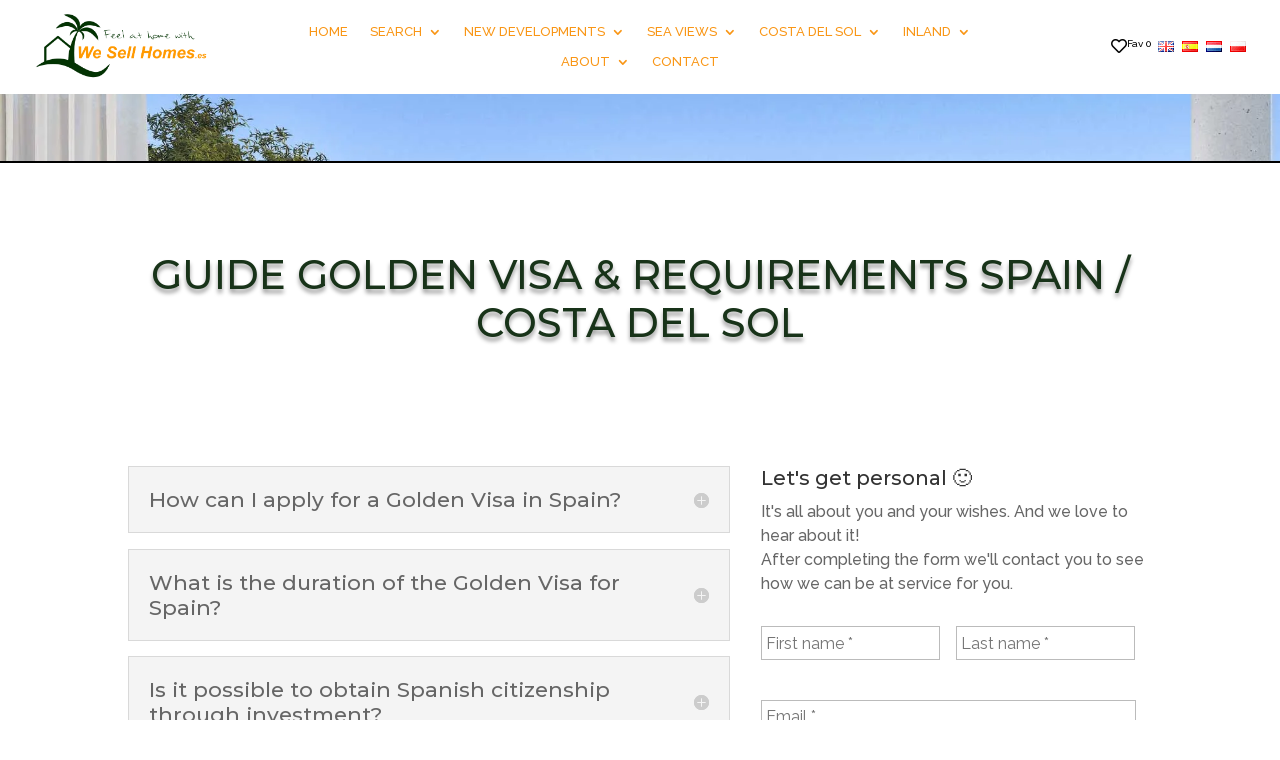

--- FILE ---
content_type: text/html; charset=UTF-8
request_url: https://wesellhomes.es/golden-visa/
body_size: 74686
content:
<!DOCTYPE html> <html lang="en-GB"> <head><script>if(navigator.userAgent.match(/MSIE|Internet Explorer/i)||navigator.userAgent.match(/Trident\/7\..*?rv:11/i)){let e=document.location.href;if(!e.match(/[?&]nonitro/)){if(e.indexOf("?")==-1){if(e.indexOf("#")==-1){document.location.href=e+"?nonitro=1"}else{document.location.href=e.replace("#","?nonitro=1#")}}else{if(e.indexOf("#")==-1){document.location.href=e+"&nonitro=1"}else{document.location.href=e.replace("#","&nonitro=1#")}}}}</script><link rel="preconnect" href="https://cdn.trustindex.io" /><link rel="preconnect" href="https://cdn-jenof.nitrocdn.com" /><meta charset="UTF-8" /><meta http-equiv="X-UA-Compatible" content="IE=edge" /><meta name='robots' content='index, follow, max-image-preview:large, max-snippet:-1, max-video-preview:-1' /><title>Guide 2022 // Golden Visa &amp; Requirements Spain // Costa del Sol</title><meta name="description" content="We are ready to help you find your new home. Just leave us a message on + 34 656311200 or info@wesellhomes.es" /><meta property="og:locale" content="en_GB" /><meta property="og:locale:alternate" content="pl_PL" /><meta property="og:type" content="article" /><meta property="og:title" content="Guide 2022 // Golden Visa &amp; Requirements Spain // Costa del Sol" /><meta property="og:description" content="We are ready to help you find your new home. Just leave us a message on + 34 656311200 or info@wesellhomes.es" /><meta property="og:url" content="https://wesellhomes.es/golden-visa/" /><meta property="og:site_name" content="We Sell Homes" /><meta property="article:modified_time" content="2023-10-17T11:31:46+00:00" /><meta property="og:image" content="http://wesellhomes.es/wp-content/uploads/2021/12/profiel_foto.jpg" /><meta property="og:image:width" content="350" /><meta property="og:image:height" content="311" /><meta property="og:image:type" content="image/jpeg" /><meta name="twitter:card" content="summary_large_image" /><meta name="twitter:label1" content="Estimated reading time" /><meta name="twitter:data1" content="7 minutes" /><meta content="Divi v.4.27.4" name="generator" /><meta name="generator" content="WordPress 6.9" /><meta name="ti-site-data" content="[base64]" /><meta name="viewport" content="width=device-width, initial-scale=1.0, maximum-scale=1.0, user-scalable=0" /><meta name="google-site-verification" content="fUbZtYi3FARQoEmK7SeA9EvXT36q8dmAk9oTvLQs30Q" /><meta name="nitro-verify" content="nitro-6490606002a058e73916cad91e29f6688d690b505754e" /><meta name="facebook-domain-verification" content="2afj57lwbyy189rpnsumx84k16085y" /><meta name="msapplication-TileImage" content="https://wesellhomes.es/wp-content/uploads/2021/07/wesellhomes_fav.png" /><meta name="generator" content="NitroPack" /><script>var NPSH,NitroScrollHelper;NPSH=NitroScrollHelper=function(){let e=null;const o=window.sessionStorage.getItem("nitroScrollPos");function t(){let e=JSON.parse(window.sessionStorage.getItem("nitroScrollPos"))||{};if(typeof e!=="object"){e={}}e[document.URL]=window.scrollY;window.sessionStorage.setItem("nitroScrollPos",JSON.stringify(e))}window.addEventListener("scroll",function(){if(e!==null){clearTimeout(e)}e=setTimeout(t,200)},{passive:true});let r={};r.getScrollPos=()=>{if(!o){return 0}const e=JSON.parse(o);return e[document.URL]||0};r.isScrolled=()=>{return r.getScrollPos()>document.documentElement.clientHeight*.5};return r}();</script><script>(function(){var a=false;var e=document.documentElement.classList;var i=navigator.userAgent.toLowerCase();var n=["android","iphone","ipad"];var r=n.length;var o;var d=null;for(var t=0;t<r;t++){o=n[t];if(i.indexOf(o)>-1)d=o;if(e.contains(o)){a=true;e.remove(o)}}if(a&&d){e.add(d);if(d=="iphone"||d=="ipad"){e.add("ios")}}})();</script><script type="text/worker" id="nitro-web-worker">var preloadRequests=0;var remainingCount={};var baseURI="";self.onmessage=function(e){switch(e.data.cmd){case"RESOURCE_PRELOAD":var o=e.data.requestId;remainingCount[o]=0;e.data.resources.forEach(function(e){preload(e,function(o){return function(){console.log(o+" DONE: "+e);if(--remainingCount[o]==0){self.postMessage({cmd:"RESOURCE_PRELOAD",requestId:o})}}}(o));remainingCount[o]++});break;case"SET_BASEURI":baseURI=e.data.uri;break}};async function preload(e,o){if(typeof URL!=="undefined"&&baseURI){try{var a=new URL(e,baseURI);e=a.href}catch(e){console.log("Worker error: "+e.message)}}console.log("Preloading "+e);try{var n=new Request(e,{mode:"no-cors",redirect:"follow"});await fetch(n);o()}catch(a){console.log(a);var r=new XMLHttpRequest;r.responseType="blob";r.onload=o;r.onerror=o;r.open("GET",e,true);r.send()}}</script><script id="nprl">(()=>{if(window.NPRL!=undefined)return;(function(e){var t=e.prototype;t.after||(t.after=function(){var e,t=arguments,n=t.length,r=0,i=this,o=i.parentNode,a=Node,c=String,u=document;if(o!==null){while(r<n){(e=t[r])instanceof a?(i=i.nextSibling)!==null?o.insertBefore(e,i):o.appendChild(e):o.appendChild(u.createTextNode(c(e)));++r}}})})(Element);var e,t;e=t=function(){var t=false;var r=window.URL||window.webkitURL;var i=true;var o=true;var a=2;var c=null;var u=null;var d=true;var s=window.nitroGtmExcludes!=undefined;var l=s?JSON.parse(atob(window.nitroGtmExcludes)).map(e=>new RegExp(e)):[];var f;var m;var v=null;var p=null;var g=null;var h={touch:["touchmove","touchend"],default:["mousemove","click","keydown","wheel"]};var E=true;var y=[];var w=false;var b=[];var S=0;var N=0;var L=false;var T=0;var R=null;var O=false;var A=false;var C=false;var P=[];var I=[];var M=[];var k=[];var x=false;var _={};var j=new Map;var B="noModule"in HTMLScriptElement.prototype;var q=requestAnimationFrame||mozRequestAnimationFrame||webkitRequestAnimationFrame||msRequestAnimationFrame;const D="gtm.js?id=";function H(e,t){if(!_[e]){_[e]=[]}_[e].push(t)}function U(e,t){if(_[e]){var n=0,r=_[e];for(var n=0;n<r.length;n++){r[n].call(this,t)}}}function Y(){(function(e,t){var r=null;var i=function(e){r(e)};var o=null;var a={};var c=null;var u=null;var d=0;e.addEventListener(t,function(r){if(["load","DOMContentLoaded"].indexOf(t)!=-1){if(u){Q(function(){e.triggerNitroEvent(t)})}c=true}else if(t=="readystatechange"){d++;n.ogReadyState=d==1?"interactive":"complete";if(u&&u>=d){n.documentReadyState=n.ogReadyState;Q(function(){e.triggerNitroEvent(t)})}}});e.addEventListener(t+"Nitro",function(e){if(["load","DOMContentLoaded"].indexOf(t)!=-1){if(!c){e.preventDefault();e.stopImmediatePropagation()}else{}u=true}else if(t=="readystatechange"){u=n.documentReadyState=="interactive"?1:2;if(d<u){e.preventDefault();e.stopImmediatePropagation()}}});switch(t){case"load":o="onload";break;case"readystatechange":o="onreadystatechange";break;case"pageshow":o="onpageshow";break;default:o=null;break}if(o){Object.defineProperty(e,o,{get:function(){return r},set:function(n){if(typeof n!=="function"){r=null;e.removeEventListener(t+"Nitro",i)}else{if(!r){e.addEventListener(t+"Nitro",i)}r=n}}})}Object.defineProperty(e,"addEventListener"+t,{value:function(r){if(r!=t||!n.startedScriptLoading||document.currentScript&&document.currentScript.hasAttribute("nitro-exclude")){}else{arguments[0]+="Nitro"}e.ogAddEventListener.apply(e,arguments);a[arguments[1]]=arguments[0]}});Object.defineProperty(e,"removeEventListener"+t,{value:function(t){var n=a[arguments[1]];arguments[0]=n;e.ogRemoveEventListener.apply(e,arguments)}});Object.defineProperty(e,"triggerNitroEvent"+t,{value:function(t,n){n=n||e;var r=new Event(t+"Nitro",{bubbles:true});r.isNitroPack=true;Object.defineProperty(r,"type",{get:function(){return t},set:function(){}});Object.defineProperty(r,"target",{get:function(){return n},set:function(){}});e.dispatchEvent(r)}});if(typeof e.triggerNitroEvent==="undefined"){(function(){var t=e.addEventListener;var n=e.removeEventListener;Object.defineProperty(e,"ogAddEventListener",{value:t});Object.defineProperty(e,"ogRemoveEventListener",{value:n});Object.defineProperty(e,"addEventListener",{value:function(n){var r="addEventListener"+n;if(typeof e[r]!=="undefined"){e[r].apply(e,arguments)}else{t.apply(e,arguments)}},writable:true});Object.defineProperty(e,"removeEventListener",{value:function(t){var r="removeEventListener"+t;if(typeof e[r]!=="undefined"){e[r].apply(e,arguments)}else{n.apply(e,arguments)}}});Object.defineProperty(e,"triggerNitroEvent",{value:function(t,n){var r="triggerNitroEvent"+t;if(typeof e[r]!=="undefined"){e[r].apply(e,arguments)}}})})()}}).apply(null,arguments)}Y(window,"load");Y(window,"pageshow");Y(window,"DOMContentLoaded");Y(document,"DOMContentLoaded");Y(document,"readystatechange");try{var F=new Worker(r.createObjectURL(new Blob([document.getElementById("nitro-web-worker").textContent],{type:"text/javascript"})))}catch(e){var F=new Worker("data:text/javascript;base64,"+btoa(document.getElementById("nitro-web-worker").textContent))}F.onmessage=function(e){if(e.data.cmd=="RESOURCE_PRELOAD"){U(e.data.requestId,e)}};if(typeof document.baseURI!=="undefined"){F.postMessage({cmd:"SET_BASEURI",uri:document.baseURI})}var G=function(e){if(--S==0){Q(K)}};var W=function(e){e.target.removeEventListener("load",W);e.target.removeEventListener("error",W);e.target.removeEventListener("nitroTimeout",W);if(e.type!="nitroTimeout"){clearTimeout(e.target.nitroTimeout)}if(--N==0&&S==0){Q(J)}};var X=function(e){var t=e.textContent;try{var n=r.createObjectURL(new Blob([t.replace(/^(?:<!--)?(.*?)(?:-->)?$/gm,"$1")],{type:"text/javascript"}))}catch(e){var n="data:text/javascript;base64,"+btoa(t.replace(/^(?:<!--)?(.*?)(?:-->)?$/gm,"$1"))}return n};var K=function(){n.documentReadyState="interactive";document.triggerNitroEvent("readystatechange");document.triggerNitroEvent("DOMContentLoaded");if(window.pageYOffset||window.pageXOffset){window.dispatchEvent(new Event("scroll"))}A=true;Q(function(){if(N==0){Q(J)}Q($)})};var J=function(){if(!A||O)return;O=true;R.disconnect();en();n.documentReadyState="complete";document.triggerNitroEvent("readystatechange");window.triggerNitroEvent("load",document);window.triggerNitroEvent("pageshow",document);if(window.pageYOffset||window.pageXOffset||location.hash){let e=typeof history.scrollRestoration!=="undefined"&&history.scrollRestoration=="auto";if(e&&typeof NPSH!=="undefined"&&NPSH.getScrollPos()>0&&window.pageYOffset>document.documentElement.clientHeight*.5){window.scrollTo(0,NPSH.getScrollPos())}else if(location.hash){try{let e=document.querySelector(location.hash);if(e){e.scrollIntoView()}}catch(e){}}}var e=null;if(a==1){e=eo}else{e=eu}Q(e)};var Q=function(e){setTimeout(e,0)};var V=function(e){if(e.type=="touchend"||e.type=="click"){g=e}};var $=function(){if(d&&g){setTimeout(function(e){return function(){var t=function(e,t,n){var r=new Event(e,{bubbles:true,cancelable:true});if(e=="click"){r.clientX=t;r.clientY=n}else{r.touches=[{clientX:t,clientY:n}]}return r};var n;if(e.type=="touchend"){var r=e.changedTouches[0];n=document.elementFromPoint(r.clientX,r.clientY);n.dispatchEvent(t("touchstart"),r.clientX,r.clientY);n.dispatchEvent(t("touchend"),r.clientX,r.clientY);n.dispatchEvent(t("click"),r.clientX,r.clientY)}else if(e.type=="click"){n=document.elementFromPoint(e.clientX,e.clientY);n.dispatchEvent(t("click"),e.clientX,e.clientY)}}}(g),150);g=null}};var z=function(e){if(e.tagName=="SCRIPT"&&!e.hasAttribute("data-nitro-for-id")&&!e.hasAttribute("nitro-document-write")||e.tagName=="IMG"&&(e.hasAttribute("src")||e.hasAttribute("srcset"))||e.tagName=="IFRAME"&&e.hasAttribute("src")||e.tagName=="LINK"&&e.hasAttribute("href")&&e.hasAttribute("rel")&&e.getAttribute("rel")=="stylesheet"){if(e.tagName==="IFRAME"&&e.src.indexOf("about:blank")>-1){return}var t="";switch(e.tagName){case"LINK":t=e.href;break;case"IMG":if(k.indexOf(e)>-1)return;t=e.srcset||e.src;break;default:t=e.src;break}var n=e.getAttribute("type");if(!t&&e.tagName!=="SCRIPT")return;if((e.tagName=="IMG"||e.tagName=="LINK")&&(t.indexOf("data:")===0||t.indexOf("blob:")===0))return;if(e.tagName=="SCRIPT"&&n&&n!=="text/javascript"&&n!=="application/javascript"){if(n!=="module"||!B)return}if(e.tagName==="SCRIPT"){if(k.indexOf(e)>-1)return;if(e.noModule&&B){return}let t=null;if(document.currentScript){if(document.currentScript.src&&document.currentScript.src.indexOf(D)>-1){t=document.currentScript}if(document.currentScript.hasAttribute("data-nitro-gtm-id")){e.setAttribute("data-nitro-gtm-id",document.currentScript.getAttribute("data-nitro-gtm-id"))}}else if(window.nitroCurrentScript){if(window.nitroCurrentScript.src&&window.nitroCurrentScript.src.indexOf(D)>-1){t=window.nitroCurrentScript}}if(t&&s){let n=false;for(const t of l){n=e.src?t.test(e.src):t.test(e.textContent);if(n){break}}if(!n){e.type="text/googletagmanagerscript";let n=t.hasAttribute("data-nitro-gtm-id")?t.getAttribute("data-nitro-gtm-id"):t.id;if(!j.has(n)){j.set(n,[])}let r=j.get(n);r.push(e);return}}if(!e.src){if(e.textContent.length>0){e.textContent+="\n;if(document.currentScript.nitroTimeout) {clearTimeout(document.currentScript.nitroTimeout);}; setTimeout(function() { this.dispatchEvent(new Event('load')); }.bind(document.currentScript), 0);"}else{return}}else{}k.push(e)}if(!e.hasOwnProperty("nitroTimeout")){N++;e.addEventListener("load",W,true);e.addEventListener("error",W,true);e.addEventListener("nitroTimeout",W,true);e.nitroTimeout=setTimeout(function(){console.log("Resource timed out",e);e.dispatchEvent(new Event("nitroTimeout"))},5e3)}}};var Z=function(e){if(e.hasOwnProperty("nitroTimeout")&&e.nitroTimeout){clearTimeout(e.nitroTimeout);e.nitroTimeout=null;e.dispatchEvent(new Event("nitroTimeout"))}};document.documentElement.addEventListener("load",function(e){if(e.target.tagName=="SCRIPT"||e.target.tagName=="IMG"){k.push(e.target)}},true);document.documentElement.addEventListener("error",function(e){if(e.target.tagName=="SCRIPT"||e.target.tagName=="IMG"){k.push(e.target)}},true);var ee=["appendChild","replaceChild","insertBefore","prepend","append","before","after","replaceWith","insertAdjacentElement"];var et=function(){if(s){window._nitro_setTimeout=window.setTimeout;window.setTimeout=function(e,t,...n){let r=document.currentScript||window.nitroCurrentScript;if(!r||r.src&&r.src.indexOf(D)==-1){return window._nitro_setTimeout.call(window,e,t,...n)}return window._nitro_setTimeout.call(window,function(e,t){return function(...n){window.nitroCurrentScript=e;t(...n)}}(r,e),t,...n)}}ee.forEach(function(e){HTMLElement.prototype["og"+e]=HTMLElement.prototype[e];HTMLElement.prototype[e]=function(...t){if(this.parentNode||this===document.documentElement){switch(e){case"replaceChild":case"insertBefore":t.pop();break;case"insertAdjacentElement":t.shift();break}t.forEach(function(e){if(!e)return;if(e.tagName=="SCRIPT"){z(e)}else{if(e.children&&e.children.length>0){e.querySelectorAll("script").forEach(z)}}})}return this["og"+e].apply(this,arguments)}})};var en=function(){if(s&&typeof window._nitro_setTimeout==="function"){window.setTimeout=window._nitro_setTimeout}ee.forEach(function(e){HTMLElement.prototype[e]=HTMLElement.prototype["og"+e]})};var er=async function(){if(o){ef(f);ef(V);if(v){clearTimeout(v);v=null}}if(T===1){L=true;return}else if(T===0){T=-1}n.startedScriptLoading=true;Object.defineProperty(document,"readyState",{get:function(){return n.documentReadyState},set:function(){}});var e=document.documentElement;var t={attributes:true,attributeFilter:["src"],childList:true,subtree:true};R=new MutationObserver(function(e,t){e.forEach(function(e){if(e.type=="childList"&&e.addedNodes.length>0){e.addedNodes.forEach(function(e){if(!document.documentElement.contains(e)){return}if(e.tagName=="IMG"||e.tagName=="IFRAME"||e.tagName=="LINK"){z(e)}})}if(e.type=="childList"&&e.removedNodes.length>0){e.removedNodes.forEach(function(e){if(e.tagName=="IFRAME"||e.tagName=="LINK"){Z(e)}})}if(e.type=="attributes"){var t=e.target;if(!document.documentElement.contains(t)){return}if(t.tagName=="IFRAME"||t.tagName=="LINK"||t.tagName=="IMG"||t.tagName=="SCRIPT"){z(t)}}})});R.observe(e,t);if(!s){et()}await Promise.all(P);var r=b.shift();var i=null;var a=false;while(r){var c;var u=JSON.parse(atob(r.meta));var d=u.delay;if(r.type=="inline"){var l=document.getElementById(r.id);if(l){l.remove()}else{r=b.shift();continue}c=X(l);if(c===false){r=b.shift();continue}}else{c=r.src}if(!a&&r.type!="inline"&&(typeof u.attributes.async!="undefined"||typeof u.attributes.defer!="undefined")){if(i===null){i=r}else if(i===r){a=true}if(!a){b.push(r);r=b.shift();continue}}var m=document.createElement("script");m.src=c;m.setAttribute("data-nitro-for-id",r.id);for(var p in u.attributes){try{if(u.attributes[p]===false){m.setAttribute(p,"")}else{m.setAttribute(p,u.attributes[p])}}catch(e){console.log("Error while setting script attribute",m,e)}}m.async=false;if(u.canonicalLink!=""&&Object.getOwnPropertyDescriptor(m,"src")?.configurable!==false){(e=>{Object.defineProperty(m,"src",{get:function(){return e.canonicalLink},set:function(){}})})(u)}if(d){setTimeout((function(e,t){var n=document.querySelector("[data-nitro-marker-id='"+t+"']");if(n){n.after(e)}else{document.head.appendChild(e)}}).bind(null,m,r.id),d)}else{m.addEventListener("load",G);m.addEventListener("error",G);if(!m.noModule||!B){S++}var g=document.querySelector("[data-nitro-marker-id='"+r.id+"']");if(g){Q(function(e,t){return function(){e.after(t)}}(g,m))}else{Q(function(e){return function(){document.head.appendChild(e)}}(m))}}r=b.shift()}};var ei=function(){var e=document.getElementById("nitro-deferred-styles");var t=document.createElement("div");t.innerHTML=e.textContent;return t};var eo=async function(e){isPreload=e&&e.type=="NitroPreload";if(!isPreload){T=-1;E=false;if(o){ef(f);ef(V);if(v){clearTimeout(v);v=null}}}if(w===false){var t=ei();let e=t.querySelectorAll('style,link[rel="stylesheet"]');w=e.length;if(w){let e=document.getElementById("nitro-deferred-styles-marker");e.replaceWith.apply(e,t.childNodes)}else if(isPreload){Q(ed)}else{es()}}else if(w===0&&!isPreload){es()}};var ea=function(){var e=ei();var t=e.childNodes;var n;var r=[];for(var i=0;i<t.length;i++){n=t[i];if(n.href){r.push(n.href)}}var o="css-preload";H(o,function(e){eo(new Event("NitroPreload"))});if(r.length){F.postMessage({cmd:"RESOURCE_PRELOAD",resources:r,requestId:o})}else{Q(function(){U(o)})}};var ec=function(){if(T===-1)return;T=1;var e=[];var t,n;for(var r=0;r<b.length;r++){t=b[r];if(t.type!="inline"){if(t.src){n=JSON.parse(atob(t.meta));if(n.delay)continue;if(n.attributes.type&&n.attributes.type=="module"&&!B)continue;e.push(t.src)}}}if(e.length){var i="js-preload";H(i,function(e){T=2;if(L){Q(er)}});F.postMessage({cmd:"RESOURCE_PRELOAD",resources:e,requestId:i})}};var eu=function(){while(I.length){style=I.shift();if(style.hasAttribute("nitropack-onload")){style.setAttribute("onload",style.getAttribute("nitropack-onload"));Q(function(e){return function(){e.dispatchEvent(new Event("load"))}}(style))}}while(M.length){style=M.shift();if(style.hasAttribute("nitropack-onerror")){style.setAttribute("onerror",style.getAttribute("nitropack-onerror"));Q(function(e){return function(){e.dispatchEvent(new Event("error"))}}(style))}}};var ed=function(){if(!x){if(i){Q(function(){var e=document.getElementById("nitro-critical-css");if(e){e.remove()}})}x=true;onStylesLoadEvent=new Event("NitroStylesLoaded");onStylesLoadEvent.isNitroPack=true;window.dispatchEvent(onStylesLoadEvent)}};var es=function(){if(a==2){Q(er)}else{eu()}};var el=function(e){m.forEach(function(t){document.addEventListener(t,e,true)})};var ef=function(e){m.forEach(function(t){document.removeEventListener(t,e,true)})};if(s){et()}return{setAutoRemoveCriticalCss:function(e){i=e},registerScript:function(e,t,n){b.push({type:"remote",src:e,id:t,meta:n})},registerInlineScript:function(e,t){b.push({type:"inline",id:e,meta:t})},registerStyle:function(e,t,n){y.push({href:e,rel:t,media:n})},onLoadStyle:function(e){I.push(e);if(w!==false&&--w==0){Q(ed);if(E){E=false}else{es()}}},onErrorStyle:function(e){M.push(e);if(w!==false&&--w==0){Q(ed);if(E){E=false}else{es()}}},loadJs:function(e,t){if(!e.src){var n=X(e);if(n!==false){e.src=n;e.textContent=""}}if(t){Q(function(e,t){return function(){e.after(t)}}(t,e))}else{Q(function(e){return function(){document.head.appendChild(e)}}(e))}},loadQueuedResources:async function(){window.dispatchEvent(new Event("NitroBootStart"));if(p){clearTimeout(p);p=null}window.removeEventListener("load",e.loadQueuedResources);f=a==1?er:eo;if(!o||g){Q(f)}else{if(navigator.userAgent.indexOf(" Edge/")==-1){ea();H("css-preload",ec)}el(f);if(u){if(c){v=setTimeout(f,c)}}else{}}},fontPreload:function(e){var t="critical-fonts";H(t,function(e){document.getElementById("nitro-critical-fonts").type="text/css"});F.postMessage({cmd:"RESOURCE_PRELOAD",resources:e,requestId:t})},boot:function(){if(t)return;t=true;C=typeof NPSH!=="undefined"&&NPSH.isScrolled();let n=document.prerendering;if(location.hash||C||n){o=false}m=h.default.concat(h.touch);p=setTimeout(e.loadQueuedResources,1500);el(V);if(C){e.loadQueuedResources()}else{window.addEventListener("load",e.loadQueuedResources)}},addPrerequisite:function(e){P.push(e)},getTagManagerNodes:function(e){if(!e)return j;return j.get(e)??[]}}}();var n,r;n=r=function(){var t=document.write;return{documentWrite:function(n,r){if(n&&n.hasAttribute("nitro-exclude")){return t.call(document,r)}var i=null;if(n.documentWriteContainer){i=n.documentWriteContainer}else{i=document.createElement("span");n.documentWriteContainer=i}var o=null;if(n){if(n.hasAttribute("data-nitro-for-id")){o=document.querySelector('template[data-nitro-marker-id="'+n.getAttribute("data-nitro-for-id")+'"]')}else{o=n}}i.innerHTML+=r;i.querySelectorAll("script").forEach(function(e){e.setAttribute("nitro-document-write","")});if(!i.parentNode){if(o){o.parentNode.insertBefore(i,o)}else{document.body.appendChild(i)}}var a=document.createElement("span");a.innerHTML=r;var c=a.querySelectorAll("script");if(c.length){c.forEach(function(t){var n=t.getAttributeNames();var r=document.createElement("script");n.forEach(function(e){r.setAttribute(e,t.getAttribute(e))});r.async=false;if(!t.src&&t.textContent){r.textContent=t.textContent}e.loadJs(r,o)})}},TrustLogo:function(e,t){var n=document.getElementById(e);var r=document.createElement("img");r.src=t;n.parentNode.insertBefore(r,n)},documentReadyState:"loading",ogReadyState:document.readyState,startedScriptLoading:false,loadScriptDelayed:function(e,t){setTimeout(function(){var t=document.createElement("script");t.src=e;document.head.appendChild(t)},t)}}}();document.write=function(e){n.documentWrite(document.currentScript,e)};document.writeln=function(e){n.documentWrite(document.currentScript,e+"\n")};window.NPRL=e;window.NitroResourceLoader=t;window.NPh=n;window.NitroPackHelper=r})();</script><template id="nitro-deferred-styles-marker"></template><style id="nitro-fonts">@font-face{font-family:gform-icons-theme;src:url("https://cdn-jenof.nitrocdn.com/iYxbgrImUyAmEHvCdanLAmlUeBeMUTRS/assets/static/source/rev-dba0bdf/wesellhomes.es/wp-content/plugins/gravityforms/fonts/6fa21caa9f568943134710e05af2972a.gform-icons-theme.woff2") format("woff2");font-weight:400;font-style:normal;font-display:swap}@font-face{font-family:"FontAwesome";src:url("https://cdn-jenof.nitrocdn.com/iYxbgrImUyAmEHvCdanLAmlUeBeMUTRS/assets/static/source/rev-dba0bdf/cdnjs.cloudflare.com/ajax/libs/font-awesome/4.7.0/fonts/3e6eb37f30ca47e1f854d23f3eb21bc6.fontawesome-webfont.eot");src:url("https://cdn-jenof.nitrocdn.com/iYxbgrImUyAmEHvCdanLAmlUeBeMUTRS/assets/static/source/rev-dba0bdf/cdnjs.cloudflare.com/ajax/libs/font-awesome/4.7.0/fonts/3e6eb37f30ca47e1f854d23f3eb21bc6.fontawesome-webfont.woff2") format("woff2");font-weight:normal;font-style:normal;font-display:swap}@font-face{font-family:"Montserrat";font-style:italic;font-weight:100;font-display:swap;src:url("https://fonts.gstatic.com/s/montserrat/v31/JTUQjIg1_i6t8kCHKm459WxRxC7m0dR9pBOi.woff2") format("woff2");unicode-range:U+0460-052F,U+1C80-1C8A,U+20B4,U+2DE0-2DFF,U+A640-A69F,U+FE2E-FE2F}@font-face{font-family:"Montserrat";font-style:italic;font-weight:100;font-display:swap;src:url("https://fonts.gstatic.com/s/montserrat/v31/JTUQjIg1_i6t8kCHKm459WxRzS7m0dR9pBOi.woff2") format("woff2");unicode-range:U+0301,U+0400-045F,U+0490-0491,U+04B0-04B1,U+2116}@font-face{font-family:"Montserrat";font-style:italic;font-weight:100;font-display:swap;src:url("https://fonts.gstatic.com/s/montserrat/v31/JTUQjIg1_i6t8kCHKm459WxRxi7m0dR9pBOi.woff2") format("woff2");unicode-range:U+0102-0103,U+0110-0111,U+0128-0129,U+0168-0169,U+01A0-01A1,U+01AF-01B0,U+0300-0301,U+0303-0304,U+0308-0309,U+0323,U+0329,U+1EA0-1EF9,U+20AB}@font-face{font-family:"Montserrat";font-style:italic;font-weight:100;font-display:swap;src:url("https://fonts.gstatic.com/s/montserrat/v31/JTUQjIg1_i6t8kCHKm459WxRxy7m0dR9pBOi.woff2") format("woff2");unicode-range:U+0100-02BA,U+02BD-02C5,U+02C7-02CC,U+02CE-02D7,U+02DD-02FF,U+0304,U+0308,U+0329,U+1D00-1DBF,U+1E00-1E9F,U+1EF2-1EFF,U+2020,U+20A0-20AB,U+20AD-20C0,U+2113,U+2C60-2C7F,U+A720-A7FF}@font-face{font-family:"Montserrat";font-style:italic;font-weight:100;font-display:swap;src:url("https://fonts.gstatic.com/s/montserrat/v31/JTUQjIg1_i6t8kCHKm459WxRyS7m0dR9pA.woff2") format("woff2");unicode-range:U+0000-00FF,U+0131,U+0152-0153,U+02BB-02BC,U+02C6,U+02DA,U+02DC,U+0304,U+0308,U+0329,U+2000-206F,U+20AC,U+2122,U+2191,U+2193,U+2212,U+2215,U+FEFF,U+FFFD}@font-face{font-family:"Montserrat";font-style:italic;font-weight:200;font-display:swap;src:url("https://fonts.gstatic.com/s/montserrat/v31/JTUQjIg1_i6t8kCHKm459WxRxC7m0dR9pBOi.woff2") format("woff2");unicode-range:U+0460-052F,U+1C80-1C8A,U+20B4,U+2DE0-2DFF,U+A640-A69F,U+FE2E-FE2F}@font-face{font-family:"Montserrat";font-style:italic;font-weight:200;font-display:swap;src:url("https://fonts.gstatic.com/s/montserrat/v31/JTUQjIg1_i6t8kCHKm459WxRzS7m0dR9pBOi.woff2") format("woff2");unicode-range:U+0301,U+0400-045F,U+0490-0491,U+04B0-04B1,U+2116}@font-face{font-family:"Montserrat";font-style:italic;font-weight:200;font-display:swap;src:url("https://fonts.gstatic.com/s/montserrat/v31/JTUQjIg1_i6t8kCHKm459WxRxi7m0dR9pBOi.woff2") format("woff2");unicode-range:U+0102-0103,U+0110-0111,U+0128-0129,U+0168-0169,U+01A0-01A1,U+01AF-01B0,U+0300-0301,U+0303-0304,U+0308-0309,U+0323,U+0329,U+1EA0-1EF9,U+20AB}@font-face{font-family:"Montserrat";font-style:italic;font-weight:200;font-display:swap;src:url("https://fonts.gstatic.com/s/montserrat/v31/JTUQjIg1_i6t8kCHKm459WxRxy7m0dR9pBOi.woff2") format("woff2");unicode-range:U+0100-02BA,U+02BD-02C5,U+02C7-02CC,U+02CE-02D7,U+02DD-02FF,U+0304,U+0308,U+0329,U+1D00-1DBF,U+1E00-1E9F,U+1EF2-1EFF,U+2020,U+20A0-20AB,U+20AD-20C0,U+2113,U+2C60-2C7F,U+A720-A7FF}@font-face{font-family:"Montserrat";font-style:italic;font-weight:200;font-display:swap;src:url("https://fonts.gstatic.com/s/montserrat/v31/JTUQjIg1_i6t8kCHKm459WxRyS7m0dR9pA.woff2") format("woff2");unicode-range:U+0000-00FF,U+0131,U+0152-0153,U+02BB-02BC,U+02C6,U+02DA,U+02DC,U+0304,U+0308,U+0329,U+2000-206F,U+20AC,U+2122,U+2191,U+2193,U+2212,U+2215,U+FEFF,U+FFFD}@font-face{font-family:"Montserrat";font-style:italic;font-weight:300;font-display:swap;src:url("https://fonts.gstatic.com/s/montserrat/v31/JTUQjIg1_i6t8kCHKm459WxRxC7m0dR9pBOi.woff2") format("woff2");unicode-range:U+0460-052F,U+1C80-1C8A,U+20B4,U+2DE0-2DFF,U+A640-A69F,U+FE2E-FE2F}@font-face{font-family:"Montserrat";font-style:italic;font-weight:300;font-display:swap;src:url("https://fonts.gstatic.com/s/montserrat/v31/JTUQjIg1_i6t8kCHKm459WxRzS7m0dR9pBOi.woff2") format("woff2");unicode-range:U+0301,U+0400-045F,U+0490-0491,U+04B0-04B1,U+2116}@font-face{font-family:"Montserrat";font-style:italic;font-weight:300;font-display:swap;src:url("https://fonts.gstatic.com/s/montserrat/v31/JTUQjIg1_i6t8kCHKm459WxRxi7m0dR9pBOi.woff2") format("woff2");unicode-range:U+0102-0103,U+0110-0111,U+0128-0129,U+0168-0169,U+01A0-01A1,U+01AF-01B0,U+0300-0301,U+0303-0304,U+0308-0309,U+0323,U+0329,U+1EA0-1EF9,U+20AB}@font-face{font-family:"Montserrat";font-style:italic;font-weight:300;font-display:swap;src:url("https://fonts.gstatic.com/s/montserrat/v31/JTUQjIg1_i6t8kCHKm459WxRxy7m0dR9pBOi.woff2") format("woff2");unicode-range:U+0100-02BA,U+02BD-02C5,U+02C7-02CC,U+02CE-02D7,U+02DD-02FF,U+0304,U+0308,U+0329,U+1D00-1DBF,U+1E00-1E9F,U+1EF2-1EFF,U+2020,U+20A0-20AB,U+20AD-20C0,U+2113,U+2C60-2C7F,U+A720-A7FF}@font-face{font-family:"Montserrat";font-style:italic;font-weight:300;font-display:swap;src:url("https://fonts.gstatic.com/s/montserrat/v31/JTUQjIg1_i6t8kCHKm459WxRyS7m0dR9pA.woff2") format("woff2");unicode-range:U+0000-00FF,U+0131,U+0152-0153,U+02BB-02BC,U+02C6,U+02DA,U+02DC,U+0304,U+0308,U+0329,U+2000-206F,U+20AC,U+2122,U+2191,U+2193,U+2212,U+2215,U+FEFF,U+FFFD}@font-face{font-family:"Montserrat";font-style:italic;font-weight:400;font-display:swap;src:url("https://fonts.gstatic.com/s/montserrat/v31/JTUQjIg1_i6t8kCHKm459WxRxC7m0dR9pBOi.woff2") format("woff2");unicode-range:U+0460-052F,U+1C80-1C8A,U+20B4,U+2DE0-2DFF,U+A640-A69F,U+FE2E-FE2F}@font-face{font-family:"Montserrat";font-style:italic;font-weight:400;font-display:swap;src:url("https://fonts.gstatic.com/s/montserrat/v31/JTUQjIg1_i6t8kCHKm459WxRzS7m0dR9pBOi.woff2") format("woff2");unicode-range:U+0301,U+0400-045F,U+0490-0491,U+04B0-04B1,U+2116}@font-face{font-family:"Montserrat";font-style:italic;font-weight:400;font-display:swap;src:url("https://fonts.gstatic.com/s/montserrat/v31/JTUQjIg1_i6t8kCHKm459WxRxi7m0dR9pBOi.woff2") format("woff2");unicode-range:U+0102-0103,U+0110-0111,U+0128-0129,U+0168-0169,U+01A0-01A1,U+01AF-01B0,U+0300-0301,U+0303-0304,U+0308-0309,U+0323,U+0329,U+1EA0-1EF9,U+20AB}@font-face{font-family:"Montserrat";font-style:italic;font-weight:400;font-display:swap;src:url("https://fonts.gstatic.com/s/montserrat/v31/JTUQjIg1_i6t8kCHKm459WxRxy7m0dR9pBOi.woff2") format("woff2");unicode-range:U+0100-02BA,U+02BD-02C5,U+02C7-02CC,U+02CE-02D7,U+02DD-02FF,U+0304,U+0308,U+0329,U+1D00-1DBF,U+1E00-1E9F,U+1EF2-1EFF,U+2020,U+20A0-20AB,U+20AD-20C0,U+2113,U+2C60-2C7F,U+A720-A7FF}@font-face{font-family:"Montserrat";font-style:italic;font-weight:400;font-display:swap;src:url("https://fonts.gstatic.com/s/montserrat/v31/JTUQjIg1_i6t8kCHKm459WxRyS7m0dR9pA.woff2") format("woff2");unicode-range:U+0000-00FF,U+0131,U+0152-0153,U+02BB-02BC,U+02C6,U+02DA,U+02DC,U+0304,U+0308,U+0329,U+2000-206F,U+20AC,U+2122,U+2191,U+2193,U+2212,U+2215,U+FEFF,U+FFFD}@font-face{font-family:"Montserrat";font-style:italic;font-weight:500;font-display:swap;src:url("https://fonts.gstatic.com/s/montserrat/v31/JTUQjIg1_i6t8kCHKm459WxRxC7m0dR9pBOi.woff2") format("woff2");unicode-range:U+0460-052F,U+1C80-1C8A,U+20B4,U+2DE0-2DFF,U+A640-A69F,U+FE2E-FE2F}@font-face{font-family:"Montserrat";font-style:italic;font-weight:500;font-display:swap;src:url("https://fonts.gstatic.com/s/montserrat/v31/JTUQjIg1_i6t8kCHKm459WxRzS7m0dR9pBOi.woff2") format("woff2");unicode-range:U+0301,U+0400-045F,U+0490-0491,U+04B0-04B1,U+2116}@font-face{font-family:"Montserrat";font-style:italic;font-weight:500;font-display:swap;src:url("https://fonts.gstatic.com/s/montserrat/v31/JTUQjIg1_i6t8kCHKm459WxRxi7m0dR9pBOi.woff2") format("woff2");unicode-range:U+0102-0103,U+0110-0111,U+0128-0129,U+0168-0169,U+01A0-01A1,U+01AF-01B0,U+0300-0301,U+0303-0304,U+0308-0309,U+0323,U+0329,U+1EA0-1EF9,U+20AB}@font-face{font-family:"Montserrat";font-style:italic;font-weight:500;font-display:swap;src:url("https://fonts.gstatic.com/s/montserrat/v31/JTUQjIg1_i6t8kCHKm459WxRxy7m0dR9pBOi.woff2") format("woff2");unicode-range:U+0100-02BA,U+02BD-02C5,U+02C7-02CC,U+02CE-02D7,U+02DD-02FF,U+0304,U+0308,U+0329,U+1D00-1DBF,U+1E00-1E9F,U+1EF2-1EFF,U+2020,U+20A0-20AB,U+20AD-20C0,U+2113,U+2C60-2C7F,U+A720-A7FF}@font-face{font-family:"Montserrat";font-style:italic;font-weight:500;font-display:swap;src:url("https://fonts.gstatic.com/s/montserrat/v31/JTUQjIg1_i6t8kCHKm459WxRyS7m0dR9pA.woff2") format("woff2");unicode-range:U+0000-00FF,U+0131,U+0152-0153,U+02BB-02BC,U+02C6,U+02DA,U+02DC,U+0304,U+0308,U+0329,U+2000-206F,U+20AC,U+2122,U+2191,U+2193,U+2212,U+2215,U+FEFF,U+FFFD}@font-face{font-family:"Montserrat";font-style:italic;font-weight:600;font-display:swap;src:url("https://fonts.gstatic.com/s/montserrat/v31/JTUQjIg1_i6t8kCHKm459WxRxC7m0dR9pBOi.woff2") format("woff2");unicode-range:U+0460-052F,U+1C80-1C8A,U+20B4,U+2DE0-2DFF,U+A640-A69F,U+FE2E-FE2F}@font-face{font-family:"Montserrat";font-style:italic;font-weight:600;font-display:swap;src:url("https://fonts.gstatic.com/s/montserrat/v31/JTUQjIg1_i6t8kCHKm459WxRzS7m0dR9pBOi.woff2") format("woff2");unicode-range:U+0301,U+0400-045F,U+0490-0491,U+04B0-04B1,U+2116}@font-face{font-family:"Montserrat";font-style:italic;font-weight:600;font-display:swap;src:url("https://fonts.gstatic.com/s/montserrat/v31/JTUQjIg1_i6t8kCHKm459WxRxi7m0dR9pBOi.woff2") format("woff2");unicode-range:U+0102-0103,U+0110-0111,U+0128-0129,U+0168-0169,U+01A0-01A1,U+01AF-01B0,U+0300-0301,U+0303-0304,U+0308-0309,U+0323,U+0329,U+1EA0-1EF9,U+20AB}@font-face{font-family:"Montserrat";font-style:italic;font-weight:600;font-display:swap;src:url("https://fonts.gstatic.com/s/montserrat/v31/JTUQjIg1_i6t8kCHKm459WxRxy7m0dR9pBOi.woff2") format("woff2");unicode-range:U+0100-02BA,U+02BD-02C5,U+02C7-02CC,U+02CE-02D7,U+02DD-02FF,U+0304,U+0308,U+0329,U+1D00-1DBF,U+1E00-1E9F,U+1EF2-1EFF,U+2020,U+20A0-20AB,U+20AD-20C0,U+2113,U+2C60-2C7F,U+A720-A7FF}@font-face{font-family:"Montserrat";font-style:italic;font-weight:600;font-display:swap;src:url("https://fonts.gstatic.com/s/montserrat/v31/JTUQjIg1_i6t8kCHKm459WxRyS7m0dR9pA.woff2") format("woff2");unicode-range:U+0000-00FF,U+0131,U+0152-0153,U+02BB-02BC,U+02C6,U+02DA,U+02DC,U+0304,U+0308,U+0329,U+2000-206F,U+20AC,U+2122,U+2191,U+2193,U+2212,U+2215,U+FEFF,U+FFFD}@font-face{font-family:"Montserrat";font-style:italic;font-weight:700;font-display:swap;src:url("https://fonts.gstatic.com/s/montserrat/v31/JTUQjIg1_i6t8kCHKm459WxRxC7m0dR9pBOi.woff2") format("woff2");unicode-range:U+0460-052F,U+1C80-1C8A,U+20B4,U+2DE0-2DFF,U+A640-A69F,U+FE2E-FE2F}@font-face{font-family:"Montserrat";font-style:italic;font-weight:700;font-display:swap;src:url("https://fonts.gstatic.com/s/montserrat/v31/JTUQjIg1_i6t8kCHKm459WxRzS7m0dR9pBOi.woff2") format("woff2");unicode-range:U+0301,U+0400-045F,U+0490-0491,U+04B0-04B1,U+2116}@font-face{font-family:"Montserrat";font-style:italic;font-weight:700;font-display:swap;src:url("https://fonts.gstatic.com/s/montserrat/v31/JTUQjIg1_i6t8kCHKm459WxRxi7m0dR9pBOi.woff2") format("woff2");unicode-range:U+0102-0103,U+0110-0111,U+0128-0129,U+0168-0169,U+01A0-01A1,U+01AF-01B0,U+0300-0301,U+0303-0304,U+0308-0309,U+0323,U+0329,U+1EA0-1EF9,U+20AB}@font-face{font-family:"Montserrat";font-style:italic;font-weight:700;font-display:swap;src:url("https://fonts.gstatic.com/s/montserrat/v31/JTUQjIg1_i6t8kCHKm459WxRxy7m0dR9pBOi.woff2") format("woff2");unicode-range:U+0100-02BA,U+02BD-02C5,U+02C7-02CC,U+02CE-02D7,U+02DD-02FF,U+0304,U+0308,U+0329,U+1D00-1DBF,U+1E00-1E9F,U+1EF2-1EFF,U+2020,U+20A0-20AB,U+20AD-20C0,U+2113,U+2C60-2C7F,U+A720-A7FF}@font-face{font-family:"Montserrat";font-style:italic;font-weight:700;font-display:swap;src:url("https://fonts.gstatic.com/s/montserrat/v31/JTUQjIg1_i6t8kCHKm459WxRyS7m0dR9pA.woff2") format("woff2");unicode-range:U+0000-00FF,U+0131,U+0152-0153,U+02BB-02BC,U+02C6,U+02DA,U+02DC,U+0304,U+0308,U+0329,U+2000-206F,U+20AC,U+2122,U+2191,U+2193,U+2212,U+2215,U+FEFF,U+FFFD}@font-face{font-family:"Montserrat";font-style:italic;font-weight:800;font-display:swap;src:url("https://fonts.gstatic.com/s/montserrat/v31/JTUQjIg1_i6t8kCHKm459WxRxC7m0dR9pBOi.woff2") format("woff2");unicode-range:U+0460-052F,U+1C80-1C8A,U+20B4,U+2DE0-2DFF,U+A640-A69F,U+FE2E-FE2F}@font-face{font-family:"Montserrat";font-style:italic;font-weight:800;font-display:swap;src:url("https://fonts.gstatic.com/s/montserrat/v31/JTUQjIg1_i6t8kCHKm459WxRzS7m0dR9pBOi.woff2") format("woff2");unicode-range:U+0301,U+0400-045F,U+0490-0491,U+04B0-04B1,U+2116}@font-face{font-family:"Montserrat";font-style:italic;font-weight:800;font-display:swap;src:url("https://fonts.gstatic.com/s/montserrat/v31/JTUQjIg1_i6t8kCHKm459WxRxi7m0dR9pBOi.woff2") format("woff2");unicode-range:U+0102-0103,U+0110-0111,U+0128-0129,U+0168-0169,U+01A0-01A1,U+01AF-01B0,U+0300-0301,U+0303-0304,U+0308-0309,U+0323,U+0329,U+1EA0-1EF9,U+20AB}@font-face{font-family:"Montserrat";font-style:italic;font-weight:800;font-display:swap;src:url("https://fonts.gstatic.com/s/montserrat/v31/JTUQjIg1_i6t8kCHKm459WxRxy7m0dR9pBOi.woff2") format("woff2");unicode-range:U+0100-02BA,U+02BD-02C5,U+02C7-02CC,U+02CE-02D7,U+02DD-02FF,U+0304,U+0308,U+0329,U+1D00-1DBF,U+1E00-1E9F,U+1EF2-1EFF,U+2020,U+20A0-20AB,U+20AD-20C0,U+2113,U+2C60-2C7F,U+A720-A7FF}@font-face{font-family:"Montserrat";font-style:italic;font-weight:800;font-display:swap;src:url("https://fonts.gstatic.com/s/montserrat/v31/JTUQjIg1_i6t8kCHKm459WxRyS7m0dR9pA.woff2") format("woff2");unicode-range:U+0000-00FF,U+0131,U+0152-0153,U+02BB-02BC,U+02C6,U+02DA,U+02DC,U+0304,U+0308,U+0329,U+2000-206F,U+20AC,U+2122,U+2191,U+2193,U+2212,U+2215,U+FEFF,U+FFFD}@font-face{font-family:"Montserrat";font-style:italic;font-weight:900;font-display:swap;src:url("https://fonts.gstatic.com/s/montserrat/v31/JTUQjIg1_i6t8kCHKm459WxRxC7m0dR9pBOi.woff2") format("woff2");unicode-range:U+0460-052F,U+1C80-1C8A,U+20B4,U+2DE0-2DFF,U+A640-A69F,U+FE2E-FE2F}@font-face{font-family:"Montserrat";font-style:italic;font-weight:900;font-display:swap;src:url("https://fonts.gstatic.com/s/montserrat/v31/JTUQjIg1_i6t8kCHKm459WxRzS7m0dR9pBOi.woff2") format("woff2");unicode-range:U+0301,U+0400-045F,U+0490-0491,U+04B0-04B1,U+2116}@font-face{font-family:"Montserrat";font-style:italic;font-weight:900;font-display:swap;src:url("https://fonts.gstatic.com/s/montserrat/v31/JTUQjIg1_i6t8kCHKm459WxRxi7m0dR9pBOi.woff2") format("woff2");unicode-range:U+0102-0103,U+0110-0111,U+0128-0129,U+0168-0169,U+01A0-01A1,U+01AF-01B0,U+0300-0301,U+0303-0304,U+0308-0309,U+0323,U+0329,U+1EA0-1EF9,U+20AB}@font-face{font-family:"Montserrat";font-style:italic;font-weight:900;font-display:swap;src:url("https://fonts.gstatic.com/s/montserrat/v31/JTUQjIg1_i6t8kCHKm459WxRxy7m0dR9pBOi.woff2") format("woff2");unicode-range:U+0100-02BA,U+02BD-02C5,U+02C7-02CC,U+02CE-02D7,U+02DD-02FF,U+0304,U+0308,U+0329,U+1D00-1DBF,U+1E00-1E9F,U+1EF2-1EFF,U+2020,U+20A0-20AB,U+20AD-20C0,U+2113,U+2C60-2C7F,U+A720-A7FF}@font-face{font-family:"Montserrat";font-style:italic;font-weight:900;font-display:swap;src:url("https://fonts.gstatic.com/s/montserrat/v31/JTUQjIg1_i6t8kCHKm459WxRyS7m0dR9pA.woff2") format("woff2");unicode-range:U+0000-00FF,U+0131,U+0152-0153,U+02BB-02BC,U+02C6,U+02DA,U+02DC,U+0304,U+0308,U+0329,U+2000-206F,U+20AC,U+2122,U+2191,U+2193,U+2212,U+2215,U+FEFF,U+FFFD}@font-face{font-family:"Montserrat";font-style:normal;font-weight:100;font-display:swap;src:url("https://fonts.gstatic.com/s/montserrat/v31/JTUSjIg1_i6t8kCHKm459WRhyyTh89ZNpQ.woff2") format("woff2");unicode-range:U+0460-052F,U+1C80-1C8A,U+20B4,U+2DE0-2DFF,U+A640-A69F,U+FE2E-FE2F}@font-face{font-family:"Montserrat";font-style:normal;font-weight:100;font-display:swap;src:url("https://fonts.gstatic.com/s/montserrat/v31/JTUSjIg1_i6t8kCHKm459W1hyyTh89ZNpQ.woff2") format("woff2");unicode-range:U+0301,U+0400-045F,U+0490-0491,U+04B0-04B1,U+2116}@font-face{font-family:"Montserrat";font-style:normal;font-weight:100;font-display:swap;src:url("https://fonts.gstatic.com/s/montserrat/v31/JTUSjIg1_i6t8kCHKm459WZhyyTh89ZNpQ.woff2") format("woff2");unicode-range:U+0102-0103,U+0110-0111,U+0128-0129,U+0168-0169,U+01A0-01A1,U+01AF-01B0,U+0300-0301,U+0303-0304,U+0308-0309,U+0323,U+0329,U+1EA0-1EF9,U+20AB}@font-face{font-family:"Montserrat";font-style:normal;font-weight:100;font-display:swap;src:url("https://fonts.gstatic.com/s/montserrat/v31/JTUSjIg1_i6t8kCHKm459WdhyyTh89ZNpQ.woff2") format("woff2");unicode-range:U+0100-02BA,U+02BD-02C5,U+02C7-02CC,U+02CE-02D7,U+02DD-02FF,U+0304,U+0308,U+0329,U+1D00-1DBF,U+1E00-1E9F,U+1EF2-1EFF,U+2020,U+20A0-20AB,U+20AD-20C0,U+2113,U+2C60-2C7F,U+A720-A7FF}@font-face{font-family:"Montserrat";font-style:normal;font-weight:100;font-display:swap;src:url("https://fonts.gstatic.com/s/montserrat/v31/JTUSjIg1_i6t8kCHKm459WlhyyTh89Y.woff2") format("woff2");unicode-range:U+0000-00FF,U+0131,U+0152-0153,U+02BB-02BC,U+02C6,U+02DA,U+02DC,U+0304,U+0308,U+0329,U+2000-206F,U+20AC,U+2122,U+2191,U+2193,U+2212,U+2215,U+FEFF,U+FFFD}@font-face{font-family:"Montserrat";font-style:normal;font-weight:200;font-display:swap;src:url("https://fonts.gstatic.com/s/montserrat/v31/JTUSjIg1_i6t8kCHKm459WRhyyTh89ZNpQ.woff2") format("woff2");unicode-range:U+0460-052F,U+1C80-1C8A,U+20B4,U+2DE0-2DFF,U+A640-A69F,U+FE2E-FE2F}@font-face{font-family:"Montserrat";font-style:normal;font-weight:200;font-display:swap;src:url("https://fonts.gstatic.com/s/montserrat/v31/JTUSjIg1_i6t8kCHKm459W1hyyTh89ZNpQ.woff2") format("woff2");unicode-range:U+0301,U+0400-045F,U+0490-0491,U+04B0-04B1,U+2116}@font-face{font-family:"Montserrat";font-style:normal;font-weight:200;font-display:swap;src:url("https://fonts.gstatic.com/s/montserrat/v31/JTUSjIg1_i6t8kCHKm459WZhyyTh89ZNpQ.woff2") format("woff2");unicode-range:U+0102-0103,U+0110-0111,U+0128-0129,U+0168-0169,U+01A0-01A1,U+01AF-01B0,U+0300-0301,U+0303-0304,U+0308-0309,U+0323,U+0329,U+1EA0-1EF9,U+20AB}@font-face{font-family:"Montserrat";font-style:normal;font-weight:200;font-display:swap;src:url("https://fonts.gstatic.com/s/montserrat/v31/JTUSjIg1_i6t8kCHKm459WdhyyTh89ZNpQ.woff2") format("woff2");unicode-range:U+0100-02BA,U+02BD-02C5,U+02C7-02CC,U+02CE-02D7,U+02DD-02FF,U+0304,U+0308,U+0329,U+1D00-1DBF,U+1E00-1E9F,U+1EF2-1EFF,U+2020,U+20A0-20AB,U+20AD-20C0,U+2113,U+2C60-2C7F,U+A720-A7FF}@font-face{font-family:"Montserrat";font-style:normal;font-weight:200;font-display:swap;src:url("https://fonts.gstatic.com/s/montserrat/v31/JTUSjIg1_i6t8kCHKm459WlhyyTh89Y.woff2") format("woff2");unicode-range:U+0000-00FF,U+0131,U+0152-0153,U+02BB-02BC,U+02C6,U+02DA,U+02DC,U+0304,U+0308,U+0329,U+2000-206F,U+20AC,U+2122,U+2191,U+2193,U+2212,U+2215,U+FEFF,U+FFFD}@font-face{font-family:"Montserrat";font-style:normal;font-weight:300;font-display:swap;src:url("https://fonts.gstatic.com/s/montserrat/v31/JTUSjIg1_i6t8kCHKm459WRhyyTh89ZNpQ.woff2") format("woff2");unicode-range:U+0460-052F,U+1C80-1C8A,U+20B4,U+2DE0-2DFF,U+A640-A69F,U+FE2E-FE2F}@font-face{font-family:"Montserrat";font-style:normal;font-weight:300;font-display:swap;src:url("https://fonts.gstatic.com/s/montserrat/v31/JTUSjIg1_i6t8kCHKm459W1hyyTh89ZNpQ.woff2") format("woff2");unicode-range:U+0301,U+0400-045F,U+0490-0491,U+04B0-04B1,U+2116}@font-face{font-family:"Montserrat";font-style:normal;font-weight:300;font-display:swap;src:url("https://fonts.gstatic.com/s/montserrat/v31/JTUSjIg1_i6t8kCHKm459WZhyyTh89ZNpQ.woff2") format("woff2");unicode-range:U+0102-0103,U+0110-0111,U+0128-0129,U+0168-0169,U+01A0-01A1,U+01AF-01B0,U+0300-0301,U+0303-0304,U+0308-0309,U+0323,U+0329,U+1EA0-1EF9,U+20AB}@font-face{font-family:"Montserrat";font-style:normal;font-weight:300;font-display:swap;src:url("https://fonts.gstatic.com/s/montserrat/v31/JTUSjIg1_i6t8kCHKm459WdhyyTh89ZNpQ.woff2") format("woff2");unicode-range:U+0100-02BA,U+02BD-02C5,U+02C7-02CC,U+02CE-02D7,U+02DD-02FF,U+0304,U+0308,U+0329,U+1D00-1DBF,U+1E00-1E9F,U+1EF2-1EFF,U+2020,U+20A0-20AB,U+20AD-20C0,U+2113,U+2C60-2C7F,U+A720-A7FF}@font-face{font-family:"Montserrat";font-style:normal;font-weight:300;font-display:swap;src:url("https://fonts.gstatic.com/s/montserrat/v31/JTUSjIg1_i6t8kCHKm459WlhyyTh89Y.woff2") format("woff2");unicode-range:U+0000-00FF,U+0131,U+0152-0153,U+02BB-02BC,U+02C6,U+02DA,U+02DC,U+0304,U+0308,U+0329,U+2000-206F,U+20AC,U+2122,U+2191,U+2193,U+2212,U+2215,U+FEFF,U+FFFD}@font-face{font-family:"Montserrat";font-style:normal;font-weight:400;font-display:swap;src:url("https://fonts.gstatic.com/s/montserrat/v31/JTUSjIg1_i6t8kCHKm459WRhyyTh89ZNpQ.woff2") format("woff2");unicode-range:U+0460-052F,U+1C80-1C8A,U+20B4,U+2DE0-2DFF,U+A640-A69F,U+FE2E-FE2F}@font-face{font-family:"Montserrat";font-style:normal;font-weight:400;font-display:swap;src:url("https://fonts.gstatic.com/s/montserrat/v31/JTUSjIg1_i6t8kCHKm459W1hyyTh89ZNpQ.woff2") format("woff2");unicode-range:U+0301,U+0400-045F,U+0490-0491,U+04B0-04B1,U+2116}@font-face{font-family:"Montserrat";font-style:normal;font-weight:400;font-display:swap;src:url("https://fonts.gstatic.com/s/montserrat/v31/JTUSjIg1_i6t8kCHKm459WZhyyTh89ZNpQ.woff2") format("woff2");unicode-range:U+0102-0103,U+0110-0111,U+0128-0129,U+0168-0169,U+01A0-01A1,U+01AF-01B0,U+0300-0301,U+0303-0304,U+0308-0309,U+0323,U+0329,U+1EA0-1EF9,U+20AB}@font-face{font-family:"Montserrat";font-style:normal;font-weight:400;font-display:swap;src:url("https://fonts.gstatic.com/s/montserrat/v31/JTUSjIg1_i6t8kCHKm459WdhyyTh89ZNpQ.woff2") format("woff2");unicode-range:U+0100-02BA,U+02BD-02C5,U+02C7-02CC,U+02CE-02D7,U+02DD-02FF,U+0304,U+0308,U+0329,U+1D00-1DBF,U+1E00-1E9F,U+1EF2-1EFF,U+2020,U+20A0-20AB,U+20AD-20C0,U+2113,U+2C60-2C7F,U+A720-A7FF}@font-face{font-family:"Montserrat";font-style:normal;font-weight:400;font-display:swap;src:url("https://fonts.gstatic.com/s/montserrat/v31/JTUSjIg1_i6t8kCHKm459WlhyyTh89Y.woff2") format("woff2");unicode-range:U+0000-00FF,U+0131,U+0152-0153,U+02BB-02BC,U+02C6,U+02DA,U+02DC,U+0304,U+0308,U+0329,U+2000-206F,U+20AC,U+2122,U+2191,U+2193,U+2212,U+2215,U+FEFF,U+FFFD}@font-face{font-family:"Montserrat";font-style:normal;font-weight:500;font-display:swap;src:url("https://fonts.gstatic.com/s/montserrat/v31/JTUSjIg1_i6t8kCHKm459WRhyyTh89ZNpQ.woff2") format("woff2");unicode-range:U+0460-052F,U+1C80-1C8A,U+20B4,U+2DE0-2DFF,U+A640-A69F,U+FE2E-FE2F}@font-face{font-family:"Montserrat";font-style:normal;font-weight:500;font-display:swap;src:url("https://fonts.gstatic.com/s/montserrat/v31/JTUSjIg1_i6t8kCHKm459W1hyyTh89ZNpQ.woff2") format("woff2");unicode-range:U+0301,U+0400-045F,U+0490-0491,U+04B0-04B1,U+2116}@font-face{font-family:"Montserrat";font-style:normal;font-weight:500;font-display:swap;src:url("https://fonts.gstatic.com/s/montserrat/v31/JTUSjIg1_i6t8kCHKm459WZhyyTh89ZNpQ.woff2") format("woff2");unicode-range:U+0102-0103,U+0110-0111,U+0128-0129,U+0168-0169,U+01A0-01A1,U+01AF-01B0,U+0300-0301,U+0303-0304,U+0308-0309,U+0323,U+0329,U+1EA0-1EF9,U+20AB}@font-face{font-family:"Montserrat";font-style:normal;font-weight:500;font-display:swap;src:url("https://fonts.gstatic.com/s/montserrat/v31/JTUSjIg1_i6t8kCHKm459WdhyyTh89ZNpQ.woff2") format("woff2");unicode-range:U+0100-02BA,U+02BD-02C5,U+02C7-02CC,U+02CE-02D7,U+02DD-02FF,U+0304,U+0308,U+0329,U+1D00-1DBF,U+1E00-1E9F,U+1EF2-1EFF,U+2020,U+20A0-20AB,U+20AD-20C0,U+2113,U+2C60-2C7F,U+A720-A7FF}@font-face{font-family:"Montserrat";font-style:normal;font-weight:500;font-display:swap;src:url("https://fonts.gstatic.com/s/montserrat/v31/JTUSjIg1_i6t8kCHKm459WlhyyTh89Y.woff2") format("woff2");unicode-range:U+0000-00FF,U+0131,U+0152-0153,U+02BB-02BC,U+02C6,U+02DA,U+02DC,U+0304,U+0308,U+0329,U+2000-206F,U+20AC,U+2122,U+2191,U+2193,U+2212,U+2215,U+FEFF,U+FFFD}@font-face{font-family:"Montserrat";font-style:normal;font-weight:600;font-display:swap;src:url("https://fonts.gstatic.com/s/montserrat/v31/JTUSjIg1_i6t8kCHKm459WRhyyTh89ZNpQ.woff2") format("woff2");unicode-range:U+0460-052F,U+1C80-1C8A,U+20B4,U+2DE0-2DFF,U+A640-A69F,U+FE2E-FE2F}@font-face{font-family:"Montserrat";font-style:normal;font-weight:600;font-display:swap;src:url("https://fonts.gstatic.com/s/montserrat/v31/JTUSjIg1_i6t8kCHKm459W1hyyTh89ZNpQ.woff2") format("woff2");unicode-range:U+0301,U+0400-045F,U+0490-0491,U+04B0-04B1,U+2116}@font-face{font-family:"Montserrat";font-style:normal;font-weight:600;font-display:swap;src:url("https://fonts.gstatic.com/s/montserrat/v31/JTUSjIg1_i6t8kCHKm459WZhyyTh89ZNpQ.woff2") format("woff2");unicode-range:U+0102-0103,U+0110-0111,U+0128-0129,U+0168-0169,U+01A0-01A1,U+01AF-01B0,U+0300-0301,U+0303-0304,U+0308-0309,U+0323,U+0329,U+1EA0-1EF9,U+20AB}@font-face{font-family:"Montserrat";font-style:normal;font-weight:600;font-display:swap;src:url("https://fonts.gstatic.com/s/montserrat/v31/JTUSjIg1_i6t8kCHKm459WdhyyTh89ZNpQ.woff2") format("woff2");unicode-range:U+0100-02BA,U+02BD-02C5,U+02C7-02CC,U+02CE-02D7,U+02DD-02FF,U+0304,U+0308,U+0329,U+1D00-1DBF,U+1E00-1E9F,U+1EF2-1EFF,U+2020,U+20A0-20AB,U+20AD-20C0,U+2113,U+2C60-2C7F,U+A720-A7FF}@font-face{font-family:"Montserrat";font-style:normal;font-weight:600;font-display:swap;src:url("https://fonts.gstatic.com/s/montserrat/v31/JTUSjIg1_i6t8kCHKm459WlhyyTh89Y.woff2") format("woff2");unicode-range:U+0000-00FF,U+0131,U+0152-0153,U+02BB-02BC,U+02C6,U+02DA,U+02DC,U+0304,U+0308,U+0329,U+2000-206F,U+20AC,U+2122,U+2191,U+2193,U+2212,U+2215,U+FEFF,U+FFFD}@font-face{font-family:"Montserrat";font-style:normal;font-weight:700;font-display:swap;src:url("https://fonts.gstatic.com/s/montserrat/v31/JTUSjIg1_i6t8kCHKm459WRhyyTh89ZNpQ.woff2") format("woff2");unicode-range:U+0460-052F,U+1C80-1C8A,U+20B4,U+2DE0-2DFF,U+A640-A69F,U+FE2E-FE2F}@font-face{font-family:"Montserrat";font-style:normal;font-weight:700;font-display:swap;src:url("https://fonts.gstatic.com/s/montserrat/v31/JTUSjIg1_i6t8kCHKm459W1hyyTh89ZNpQ.woff2") format("woff2");unicode-range:U+0301,U+0400-045F,U+0490-0491,U+04B0-04B1,U+2116}@font-face{font-family:"Montserrat";font-style:normal;font-weight:700;font-display:swap;src:url("https://fonts.gstatic.com/s/montserrat/v31/JTUSjIg1_i6t8kCHKm459WZhyyTh89ZNpQ.woff2") format("woff2");unicode-range:U+0102-0103,U+0110-0111,U+0128-0129,U+0168-0169,U+01A0-01A1,U+01AF-01B0,U+0300-0301,U+0303-0304,U+0308-0309,U+0323,U+0329,U+1EA0-1EF9,U+20AB}@font-face{font-family:"Montserrat";font-style:normal;font-weight:700;font-display:swap;src:url("https://fonts.gstatic.com/s/montserrat/v31/JTUSjIg1_i6t8kCHKm459WdhyyTh89ZNpQ.woff2") format("woff2");unicode-range:U+0100-02BA,U+02BD-02C5,U+02C7-02CC,U+02CE-02D7,U+02DD-02FF,U+0304,U+0308,U+0329,U+1D00-1DBF,U+1E00-1E9F,U+1EF2-1EFF,U+2020,U+20A0-20AB,U+20AD-20C0,U+2113,U+2C60-2C7F,U+A720-A7FF}@font-face{font-family:"Montserrat";font-style:normal;font-weight:700;font-display:swap;src:url("https://fonts.gstatic.com/s/montserrat/v31/JTUSjIg1_i6t8kCHKm459WlhyyTh89Y.woff2") format("woff2");unicode-range:U+0000-00FF,U+0131,U+0152-0153,U+02BB-02BC,U+02C6,U+02DA,U+02DC,U+0304,U+0308,U+0329,U+2000-206F,U+20AC,U+2122,U+2191,U+2193,U+2212,U+2215,U+FEFF,U+FFFD}@font-face{font-family:"Montserrat";font-style:normal;font-weight:800;font-display:swap;src:url("https://fonts.gstatic.com/s/montserrat/v31/JTUSjIg1_i6t8kCHKm459WRhyyTh89ZNpQ.woff2") format("woff2");unicode-range:U+0460-052F,U+1C80-1C8A,U+20B4,U+2DE0-2DFF,U+A640-A69F,U+FE2E-FE2F}@font-face{font-family:"Montserrat";font-style:normal;font-weight:800;font-display:swap;src:url("https://fonts.gstatic.com/s/montserrat/v31/JTUSjIg1_i6t8kCHKm459W1hyyTh89ZNpQ.woff2") format("woff2");unicode-range:U+0301,U+0400-045F,U+0490-0491,U+04B0-04B1,U+2116}@font-face{font-family:"Montserrat";font-style:normal;font-weight:800;font-display:swap;src:url("https://fonts.gstatic.com/s/montserrat/v31/JTUSjIg1_i6t8kCHKm459WZhyyTh89ZNpQ.woff2") format("woff2");unicode-range:U+0102-0103,U+0110-0111,U+0128-0129,U+0168-0169,U+01A0-01A1,U+01AF-01B0,U+0300-0301,U+0303-0304,U+0308-0309,U+0323,U+0329,U+1EA0-1EF9,U+20AB}@font-face{font-family:"Montserrat";font-style:normal;font-weight:800;font-display:swap;src:url("https://fonts.gstatic.com/s/montserrat/v31/JTUSjIg1_i6t8kCHKm459WdhyyTh89ZNpQ.woff2") format("woff2");unicode-range:U+0100-02BA,U+02BD-02C5,U+02C7-02CC,U+02CE-02D7,U+02DD-02FF,U+0304,U+0308,U+0329,U+1D00-1DBF,U+1E00-1E9F,U+1EF2-1EFF,U+2020,U+20A0-20AB,U+20AD-20C0,U+2113,U+2C60-2C7F,U+A720-A7FF}@font-face{font-family:"Montserrat";font-style:normal;font-weight:800;font-display:swap;src:url("https://fonts.gstatic.com/s/montserrat/v31/JTUSjIg1_i6t8kCHKm459WlhyyTh89Y.woff2") format("woff2");unicode-range:U+0000-00FF,U+0131,U+0152-0153,U+02BB-02BC,U+02C6,U+02DA,U+02DC,U+0304,U+0308,U+0329,U+2000-206F,U+20AC,U+2122,U+2191,U+2193,U+2212,U+2215,U+FEFF,U+FFFD}@font-face{font-family:"Montserrat";font-style:normal;font-weight:900;font-display:swap;src:url("https://fonts.gstatic.com/s/montserrat/v31/JTUSjIg1_i6t8kCHKm459WRhyyTh89ZNpQ.woff2") format("woff2");unicode-range:U+0460-052F,U+1C80-1C8A,U+20B4,U+2DE0-2DFF,U+A640-A69F,U+FE2E-FE2F}@font-face{font-family:"Montserrat";font-style:normal;font-weight:900;font-display:swap;src:url("https://fonts.gstatic.com/s/montserrat/v31/JTUSjIg1_i6t8kCHKm459W1hyyTh89ZNpQ.woff2") format("woff2");unicode-range:U+0301,U+0400-045F,U+0490-0491,U+04B0-04B1,U+2116}@font-face{font-family:"Montserrat";font-style:normal;font-weight:900;font-display:swap;src:url("https://fonts.gstatic.com/s/montserrat/v31/JTUSjIg1_i6t8kCHKm459WZhyyTh89ZNpQ.woff2") format("woff2");unicode-range:U+0102-0103,U+0110-0111,U+0128-0129,U+0168-0169,U+01A0-01A1,U+01AF-01B0,U+0300-0301,U+0303-0304,U+0308-0309,U+0323,U+0329,U+1EA0-1EF9,U+20AB}@font-face{font-family:"Montserrat";font-style:normal;font-weight:900;font-display:swap;src:url("https://fonts.gstatic.com/s/montserrat/v31/JTUSjIg1_i6t8kCHKm459WdhyyTh89ZNpQ.woff2") format("woff2");unicode-range:U+0100-02BA,U+02BD-02C5,U+02C7-02CC,U+02CE-02D7,U+02DD-02FF,U+0304,U+0308,U+0329,U+1D00-1DBF,U+1E00-1E9F,U+1EF2-1EFF,U+2020,U+20A0-20AB,U+20AD-20C0,U+2113,U+2C60-2C7F,U+A720-A7FF}@font-face{font-family:"Montserrat";font-style:normal;font-weight:900;font-display:swap;src:url("https://fonts.gstatic.com/s/montserrat/v31/JTUSjIg1_i6t8kCHKm459WlhyyTh89Y.woff2") format("woff2");unicode-range:U+0000-00FF,U+0131,U+0152-0153,U+02BB-02BC,U+02C6,U+02DA,U+02DC,U+0304,U+0308,U+0329,U+2000-206F,U+20AC,U+2122,U+2191,U+2193,U+2212,U+2215,U+FEFF,U+FFFD}@font-face{font-family:"Raleway";font-style:italic;font-weight:100;font-display:swap;src:url("https://fonts.gstatic.com/s/raleway/v37/1Ptsg8zYS_SKggPNyCg4QIFqL_KWxWMT.woff2") format("woff2");unicode-range:U+0460-052F,U+1C80-1C8A,U+20B4,U+2DE0-2DFF,U+A640-A69F,U+FE2E-FE2F}@font-face{font-family:"Raleway";font-style:italic;font-weight:100;font-display:swap;src:url("https://fonts.gstatic.com/s/raleway/v37/1Ptsg8zYS_SKggPNyCg4SYFqL_KWxWMT.woff2") format("woff2");unicode-range:U+0301,U+0400-045F,U+0490-0491,U+04B0-04B1,U+2116}@font-face{font-family:"Raleway";font-style:italic;font-weight:100;font-display:swap;src:url("https://fonts.gstatic.com/s/raleway/v37/1Ptsg8zYS_SKggPNyCg4QoFqL_KWxWMT.woff2") format("woff2");unicode-range:U+0102-0103,U+0110-0111,U+0128-0129,U+0168-0169,U+01A0-01A1,U+01AF-01B0,U+0300-0301,U+0303-0304,U+0308-0309,U+0323,U+0329,U+1EA0-1EF9,U+20AB}@font-face{font-family:"Raleway";font-style:italic;font-weight:100;font-display:swap;src:url("https://fonts.gstatic.com/s/raleway/v37/1Ptsg8zYS_SKggPNyCg4Q4FqL_KWxWMT.woff2") format("woff2");unicode-range:U+0100-02BA,U+02BD-02C5,U+02C7-02CC,U+02CE-02D7,U+02DD-02FF,U+0304,U+0308,U+0329,U+1D00-1DBF,U+1E00-1E9F,U+1EF2-1EFF,U+2020,U+20A0-20AB,U+20AD-20C0,U+2113,U+2C60-2C7F,U+A720-A7FF}@font-face{font-family:"Raleway";font-style:italic;font-weight:100;font-display:swap;src:url("https://fonts.gstatic.com/s/raleway/v37/1Ptsg8zYS_SKggPNyCg4TYFqL_KWxQ.woff2") format("woff2");unicode-range:U+0000-00FF,U+0131,U+0152-0153,U+02BB-02BC,U+02C6,U+02DA,U+02DC,U+0304,U+0308,U+0329,U+2000-206F,U+20AC,U+2122,U+2191,U+2193,U+2212,U+2215,U+FEFF,U+FFFD}@font-face{font-family:"Raleway";font-style:italic;font-weight:200;font-display:swap;src:url("https://fonts.gstatic.com/s/raleway/v37/1Ptsg8zYS_SKggPNyCg4QIFqL_KWxWMT.woff2") format("woff2");unicode-range:U+0460-052F,U+1C80-1C8A,U+20B4,U+2DE0-2DFF,U+A640-A69F,U+FE2E-FE2F}@font-face{font-family:"Raleway";font-style:italic;font-weight:200;font-display:swap;src:url("https://fonts.gstatic.com/s/raleway/v37/1Ptsg8zYS_SKggPNyCg4SYFqL_KWxWMT.woff2") format("woff2");unicode-range:U+0301,U+0400-045F,U+0490-0491,U+04B0-04B1,U+2116}@font-face{font-family:"Raleway";font-style:italic;font-weight:200;font-display:swap;src:url("https://fonts.gstatic.com/s/raleway/v37/1Ptsg8zYS_SKggPNyCg4QoFqL_KWxWMT.woff2") format("woff2");unicode-range:U+0102-0103,U+0110-0111,U+0128-0129,U+0168-0169,U+01A0-01A1,U+01AF-01B0,U+0300-0301,U+0303-0304,U+0308-0309,U+0323,U+0329,U+1EA0-1EF9,U+20AB}@font-face{font-family:"Raleway";font-style:italic;font-weight:200;font-display:swap;src:url("https://fonts.gstatic.com/s/raleway/v37/1Ptsg8zYS_SKggPNyCg4Q4FqL_KWxWMT.woff2") format("woff2");unicode-range:U+0100-02BA,U+02BD-02C5,U+02C7-02CC,U+02CE-02D7,U+02DD-02FF,U+0304,U+0308,U+0329,U+1D00-1DBF,U+1E00-1E9F,U+1EF2-1EFF,U+2020,U+20A0-20AB,U+20AD-20C0,U+2113,U+2C60-2C7F,U+A720-A7FF}@font-face{font-family:"Raleway";font-style:italic;font-weight:200;font-display:swap;src:url("https://fonts.gstatic.com/s/raleway/v37/1Ptsg8zYS_SKggPNyCg4TYFqL_KWxQ.woff2") format("woff2");unicode-range:U+0000-00FF,U+0131,U+0152-0153,U+02BB-02BC,U+02C6,U+02DA,U+02DC,U+0304,U+0308,U+0329,U+2000-206F,U+20AC,U+2122,U+2191,U+2193,U+2212,U+2215,U+FEFF,U+FFFD}@font-face{font-family:"Raleway";font-style:italic;font-weight:300;font-display:swap;src:url("https://fonts.gstatic.com/s/raleway/v37/1Ptsg8zYS_SKggPNyCg4QIFqL_KWxWMT.woff2") format("woff2");unicode-range:U+0460-052F,U+1C80-1C8A,U+20B4,U+2DE0-2DFF,U+A640-A69F,U+FE2E-FE2F}@font-face{font-family:"Raleway";font-style:italic;font-weight:300;font-display:swap;src:url("https://fonts.gstatic.com/s/raleway/v37/1Ptsg8zYS_SKggPNyCg4SYFqL_KWxWMT.woff2") format("woff2");unicode-range:U+0301,U+0400-045F,U+0490-0491,U+04B0-04B1,U+2116}@font-face{font-family:"Raleway";font-style:italic;font-weight:300;font-display:swap;src:url("https://fonts.gstatic.com/s/raleway/v37/1Ptsg8zYS_SKggPNyCg4QoFqL_KWxWMT.woff2") format("woff2");unicode-range:U+0102-0103,U+0110-0111,U+0128-0129,U+0168-0169,U+01A0-01A1,U+01AF-01B0,U+0300-0301,U+0303-0304,U+0308-0309,U+0323,U+0329,U+1EA0-1EF9,U+20AB}@font-face{font-family:"Raleway";font-style:italic;font-weight:300;font-display:swap;src:url("https://fonts.gstatic.com/s/raleway/v37/1Ptsg8zYS_SKggPNyCg4Q4FqL_KWxWMT.woff2") format("woff2");unicode-range:U+0100-02BA,U+02BD-02C5,U+02C7-02CC,U+02CE-02D7,U+02DD-02FF,U+0304,U+0308,U+0329,U+1D00-1DBF,U+1E00-1E9F,U+1EF2-1EFF,U+2020,U+20A0-20AB,U+20AD-20C0,U+2113,U+2C60-2C7F,U+A720-A7FF}@font-face{font-family:"Raleway";font-style:italic;font-weight:300;font-display:swap;src:url("https://fonts.gstatic.com/s/raleway/v37/1Ptsg8zYS_SKggPNyCg4TYFqL_KWxQ.woff2") format("woff2");unicode-range:U+0000-00FF,U+0131,U+0152-0153,U+02BB-02BC,U+02C6,U+02DA,U+02DC,U+0304,U+0308,U+0329,U+2000-206F,U+20AC,U+2122,U+2191,U+2193,U+2212,U+2215,U+FEFF,U+FFFD}@font-face{font-family:"Raleway";font-style:italic;font-weight:400;font-display:swap;src:url("https://fonts.gstatic.com/s/raleway/v37/1Ptsg8zYS_SKggPNyCg4QIFqL_KWxWMT.woff2") format("woff2");unicode-range:U+0460-052F,U+1C80-1C8A,U+20B4,U+2DE0-2DFF,U+A640-A69F,U+FE2E-FE2F}@font-face{font-family:"Raleway";font-style:italic;font-weight:400;font-display:swap;src:url("https://fonts.gstatic.com/s/raleway/v37/1Ptsg8zYS_SKggPNyCg4SYFqL_KWxWMT.woff2") format("woff2");unicode-range:U+0301,U+0400-045F,U+0490-0491,U+04B0-04B1,U+2116}@font-face{font-family:"Raleway";font-style:italic;font-weight:400;font-display:swap;src:url("https://fonts.gstatic.com/s/raleway/v37/1Ptsg8zYS_SKggPNyCg4QoFqL_KWxWMT.woff2") format("woff2");unicode-range:U+0102-0103,U+0110-0111,U+0128-0129,U+0168-0169,U+01A0-01A1,U+01AF-01B0,U+0300-0301,U+0303-0304,U+0308-0309,U+0323,U+0329,U+1EA0-1EF9,U+20AB}@font-face{font-family:"Raleway";font-style:italic;font-weight:400;font-display:swap;src:url("https://fonts.gstatic.com/s/raleway/v37/1Ptsg8zYS_SKggPNyCg4Q4FqL_KWxWMT.woff2") format("woff2");unicode-range:U+0100-02BA,U+02BD-02C5,U+02C7-02CC,U+02CE-02D7,U+02DD-02FF,U+0304,U+0308,U+0329,U+1D00-1DBF,U+1E00-1E9F,U+1EF2-1EFF,U+2020,U+20A0-20AB,U+20AD-20C0,U+2113,U+2C60-2C7F,U+A720-A7FF}@font-face{font-family:"Raleway";font-style:italic;font-weight:400;font-display:swap;src:url("https://fonts.gstatic.com/s/raleway/v37/1Ptsg8zYS_SKggPNyCg4TYFqL_KWxQ.woff2") format("woff2");unicode-range:U+0000-00FF,U+0131,U+0152-0153,U+02BB-02BC,U+02C6,U+02DA,U+02DC,U+0304,U+0308,U+0329,U+2000-206F,U+20AC,U+2122,U+2191,U+2193,U+2212,U+2215,U+FEFF,U+FFFD}@font-face{font-family:"Raleway";font-style:italic;font-weight:500;font-display:swap;src:url("https://fonts.gstatic.com/s/raleway/v37/1Ptsg8zYS_SKggPNyCg4QIFqL_KWxWMT.woff2") format("woff2");unicode-range:U+0460-052F,U+1C80-1C8A,U+20B4,U+2DE0-2DFF,U+A640-A69F,U+FE2E-FE2F}@font-face{font-family:"Raleway";font-style:italic;font-weight:500;font-display:swap;src:url("https://fonts.gstatic.com/s/raleway/v37/1Ptsg8zYS_SKggPNyCg4SYFqL_KWxWMT.woff2") format("woff2");unicode-range:U+0301,U+0400-045F,U+0490-0491,U+04B0-04B1,U+2116}@font-face{font-family:"Raleway";font-style:italic;font-weight:500;font-display:swap;src:url("https://fonts.gstatic.com/s/raleway/v37/1Ptsg8zYS_SKggPNyCg4QoFqL_KWxWMT.woff2") format("woff2");unicode-range:U+0102-0103,U+0110-0111,U+0128-0129,U+0168-0169,U+01A0-01A1,U+01AF-01B0,U+0300-0301,U+0303-0304,U+0308-0309,U+0323,U+0329,U+1EA0-1EF9,U+20AB}@font-face{font-family:"Raleway";font-style:italic;font-weight:500;font-display:swap;src:url("https://fonts.gstatic.com/s/raleway/v37/1Ptsg8zYS_SKggPNyCg4Q4FqL_KWxWMT.woff2") format("woff2");unicode-range:U+0100-02BA,U+02BD-02C5,U+02C7-02CC,U+02CE-02D7,U+02DD-02FF,U+0304,U+0308,U+0329,U+1D00-1DBF,U+1E00-1E9F,U+1EF2-1EFF,U+2020,U+20A0-20AB,U+20AD-20C0,U+2113,U+2C60-2C7F,U+A720-A7FF}@font-face{font-family:"Raleway";font-style:italic;font-weight:500;font-display:swap;src:url("https://fonts.gstatic.com/s/raleway/v37/1Ptsg8zYS_SKggPNyCg4TYFqL_KWxQ.woff2") format("woff2");unicode-range:U+0000-00FF,U+0131,U+0152-0153,U+02BB-02BC,U+02C6,U+02DA,U+02DC,U+0304,U+0308,U+0329,U+2000-206F,U+20AC,U+2122,U+2191,U+2193,U+2212,U+2215,U+FEFF,U+FFFD}@font-face{font-family:"Raleway";font-style:italic;font-weight:600;font-display:swap;src:url("https://fonts.gstatic.com/s/raleway/v37/1Ptsg8zYS_SKggPNyCg4QIFqL_KWxWMT.woff2") format("woff2");unicode-range:U+0460-052F,U+1C80-1C8A,U+20B4,U+2DE0-2DFF,U+A640-A69F,U+FE2E-FE2F}@font-face{font-family:"Raleway";font-style:italic;font-weight:600;font-display:swap;src:url("https://fonts.gstatic.com/s/raleway/v37/1Ptsg8zYS_SKggPNyCg4SYFqL_KWxWMT.woff2") format("woff2");unicode-range:U+0301,U+0400-045F,U+0490-0491,U+04B0-04B1,U+2116}@font-face{font-family:"Raleway";font-style:italic;font-weight:600;font-display:swap;src:url("https://fonts.gstatic.com/s/raleway/v37/1Ptsg8zYS_SKggPNyCg4QoFqL_KWxWMT.woff2") format("woff2");unicode-range:U+0102-0103,U+0110-0111,U+0128-0129,U+0168-0169,U+01A0-01A1,U+01AF-01B0,U+0300-0301,U+0303-0304,U+0308-0309,U+0323,U+0329,U+1EA0-1EF9,U+20AB}@font-face{font-family:"Raleway";font-style:italic;font-weight:600;font-display:swap;src:url("https://fonts.gstatic.com/s/raleway/v37/1Ptsg8zYS_SKggPNyCg4Q4FqL_KWxWMT.woff2") format("woff2");unicode-range:U+0100-02BA,U+02BD-02C5,U+02C7-02CC,U+02CE-02D7,U+02DD-02FF,U+0304,U+0308,U+0329,U+1D00-1DBF,U+1E00-1E9F,U+1EF2-1EFF,U+2020,U+20A0-20AB,U+20AD-20C0,U+2113,U+2C60-2C7F,U+A720-A7FF}@font-face{font-family:"Raleway";font-style:italic;font-weight:600;font-display:swap;src:url("https://fonts.gstatic.com/s/raleway/v37/1Ptsg8zYS_SKggPNyCg4TYFqL_KWxQ.woff2") format("woff2");unicode-range:U+0000-00FF,U+0131,U+0152-0153,U+02BB-02BC,U+02C6,U+02DA,U+02DC,U+0304,U+0308,U+0329,U+2000-206F,U+20AC,U+2122,U+2191,U+2193,U+2212,U+2215,U+FEFF,U+FFFD}@font-face{font-family:"Raleway";font-style:italic;font-weight:700;font-display:swap;src:url("https://fonts.gstatic.com/s/raleway/v37/1Ptsg8zYS_SKggPNyCg4QIFqL_KWxWMT.woff2") format("woff2");unicode-range:U+0460-052F,U+1C80-1C8A,U+20B4,U+2DE0-2DFF,U+A640-A69F,U+FE2E-FE2F}@font-face{font-family:"Raleway";font-style:italic;font-weight:700;font-display:swap;src:url("https://fonts.gstatic.com/s/raleway/v37/1Ptsg8zYS_SKggPNyCg4SYFqL_KWxWMT.woff2") format("woff2");unicode-range:U+0301,U+0400-045F,U+0490-0491,U+04B0-04B1,U+2116}@font-face{font-family:"Raleway";font-style:italic;font-weight:700;font-display:swap;src:url("https://fonts.gstatic.com/s/raleway/v37/1Ptsg8zYS_SKggPNyCg4QoFqL_KWxWMT.woff2") format("woff2");unicode-range:U+0102-0103,U+0110-0111,U+0128-0129,U+0168-0169,U+01A0-01A1,U+01AF-01B0,U+0300-0301,U+0303-0304,U+0308-0309,U+0323,U+0329,U+1EA0-1EF9,U+20AB}@font-face{font-family:"Raleway";font-style:italic;font-weight:700;font-display:swap;src:url("https://fonts.gstatic.com/s/raleway/v37/1Ptsg8zYS_SKggPNyCg4Q4FqL_KWxWMT.woff2") format("woff2");unicode-range:U+0100-02BA,U+02BD-02C5,U+02C7-02CC,U+02CE-02D7,U+02DD-02FF,U+0304,U+0308,U+0329,U+1D00-1DBF,U+1E00-1E9F,U+1EF2-1EFF,U+2020,U+20A0-20AB,U+20AD-20C0,U+2113,U+2C60-2C7F,U+A720-A7FF}@font-face{font-family:"Raleway";font-style:italic;font-weight:700;font-display:swap;src:url("https://fonts.gstatic.com/s/raleway/v37/1Ptsg8zYS_SKggPNyCg4TYFqL_KWxQ.woff2") format("woff2");unicode-range:U+0000-00FF,U+0131,U+0152-0153,U+02BB-02BC,U+02C6,U+02DA,U+02DC,U+0304,U+0308,U+0329,U+2000-206F,U+20AC,U+2122,U+2191,U+2193,U+2212,U+2215,U+FEFF,U+FFFD}@font-face{font-family:"Raleway";font-style:italic;font-weight:800;font-display:swap;src:url("https://fonts.gstatic.com/s/raleway/v37/1Ptsg8zYS_SKggPNyCg4QIFqL_KWxWMT.woff2") format("woff2");unicode-range:U+0460-052F,U+1C80-1C8A,U+20B4,U+2DE0-2DFF,U+A640-A69F,U+FE2E-FE2F}@font-face{font-family:"Raleway";font-style:italic;font-weight:800;font-display:swap;src:url("https://fonts.gstatic.com/s/raleway/v37/1Ptsg8zYS_SKggPNyCg4SYFqL_KWxWMT.woff2") format("woff2");unicode-range:U+0301,U+0400-045F,U+0490-0491,U+04B0-04B1,U+2116}@font-face{font-family:"Raleway";font-style:italic;font-weight:800;font-display:swap;src:url("https://fonts.gstatic.com/s/raleway/v37/1Ptsg8zYS_SKggPNyCg4QoFqL_KWxWMT.woff2") format("woff2");unicode-range:U+0102-0103,U+0110-0111,U+0128-0129,U+0168-0169,U+01A0-01A1,U+01AF-01B0,U+0300-0301,U+0303-0304,U+0308-0309,U+0323,U+0329,U+1EA0-1EF9,U+20AB}@font-face{font-family:"Raleway";font-style:italic;font-weight:800;font-display:swap;src:url("https://fonts.gstatic.com/s/raleway/v37/1Ptsg8zYS_SKggPNyCg4Q4FqL_KWxWMT.woff2") format("woff2");unicode-range:U+0100-02BA,U+02BD-02C5,U+02C7-02CC,U+02CE-02D7,U+02DD-02FF,U+0304,U+0308,U+0329,U+1D00-1DBF,U+1E00-1E9F,U+1EF2-1EFF,U+2020,U+20A0-20AB,U+20AD-20C0,U+2113,U+2C60-2C7F,U+A720-A7FF}@font-face{font-family:"Raleway";font-style:italic;font-weight:800;font-display:swap;src:url("https://fonts.gstatic.com/s/raleway/v37/1Ptsg8zYS_SKggPNyCg4TYFqL_KWxQ.woff2") format("woff2");unicode-range:U+0000-00FF,U+0131,U+0152-0153,U+02BB-02BC,U+02C6,U+02DA,U+02DC,U+0304,U+0308,U+0329,U+2000-206F,U+20AC,U+2122,U+2191,U+2193,U+2212,U+2215,U+FEFF,U+FFFD}@font-face{font-family:"Raleway";font-style:italic;font-weight:900;font-display:swap;src:url("https://fonts.gstatic.com/s/raleway/v37/1Ptsg8zYS_SKggPNyCg4QIFqL_KWxWMT.woff2") format("woff2");unicode-range:U+0460-052F,U+1C80-1C8A,U+20B4,U+2DE0-2DFF,U+A640-A69F,U+FE2E-FE2F}@font-face{font-family:"Raleway";font-style:italic;font-weight:900;font-display:swap;src:url("https://fonts.gstatic.com/s/raleway/v37/1Ptsg8zYS_SKggPNyCg4SYFqL_KWxWMT.woff2") format("woff2");unicode-range:U+0301,U+0400-045F,U+0490-0491,U+04B0-04B1,U+2116}@font-face{font-family:"Raleway";font-style:italic;font-weight:900;font-display:swap;src:url("https://fonts.gstatic.com/s/raleway/v37/1Ptsg8zYS_SKggPNyCg4QoFqL_KWxWMT.woff2") format("woff2");unicode-range:U+0102-0103,U+0110-0111,U+0128-0129,U+0168-0169,U+01A0-01A1,U+01AF-01B0,U+0300-0301,U+0303-0304,U+0308-0309,U+0323,U+0329,U+1EA0-1EF9,U+20AB}@font-face{font-family:"Raleway";font-style:italic;font-weight:900;font-display:swap;src:url("https://fonts.gstatic.com/s/raleway/v37/1Ptsg8zYS_SKggPNyCg4Q4FqL_KWxWMT.woff2") format("woff2");unicode-range:U+0100-02BA,U+02BD-02C5,U+02C7-02CC,U+02CE-02D7,U+02DD-02FF,U+0304,U+0308,U+0329,U+1D00-1DBF,U+1E00-1E9F,U+1EF2-1EFF,U+2020,U+20A0-20AB,U+20AD-20C0,U+2113,U+2C60-2C7F,U+A720-A7FF}@font-face{font-family:"Raleway";font-style:italic;font-weight:900;font-display:swap;src:url("https://fonts.gstatic.com/s/raleway/v37/1Ptsg8zYS_SKggPNyCg4TYFqL_KWxQ.woff2") format("woff2");unicode-range:U+0000-00FF,U+0131,U+0152-0153,U+02BB-02BC,U+02C6,U+02DA,U+02DC,U+0304,U+0308,U+0329,U+2000-206F,U+20AC,U+2122,U+2191,U+2193,U+2212,U+2215,U+FEFF,U+FFFD}@font-face{font-family:"Raleway";font-style:normal;font-weight:100;font-display:swap;src:url("https://fonts.gstatic.com/s/raleway/v37/1Ptug8zYS_SKggPNyCAIT4ttDfCmxA.woff2") format("woff2");unicode-range:U+0460-052F,U+1C80-1C8A,U+20B4,U+2DE0-2DFF,U+A640-A69F,U+FE2E-FE2F}@font-face{font-family:"Raleway";font-style:normal;font-weight:100;font-display:swap;src:url("https://fonts.gstatic.com/s/raleway/v37/1Ptug8zYS_SKggPNyCkIT4ttDfCmxA.woff2") format("woff2");unicode-range:U+0301,U+0400-045F,U+0490-0491,U+04B0-04B1,U+2116}@font-face{font-family:"Raleway";font-style:normal;font-weight:100;font-display:swap;src:url("https://fonts.gstatic.com/s/raleway/v37/1Ptug8zYS_SKggPNyCIIT4ttDfCmxA.woff2") format("woff2");unicode-range:U+0102-0103,U+0110-0111,U+0128-0129,U+0168-0169,U+01A0-01A1,U+01AF-01B0,U+0300-0301,U+0303-0304,U+0308-0309,U+0323,U+0329,U+1EA0-1EF9,U+20AB}@font-face{font-family:"Raleway";font-style:normal;font-weight:100;font-display:swap;src:url("https://fonts.gstatic.com/s/raleway/v37/1Ptug8zYS_SKggPNyCMIT4ttDfCmxA.woff2") format("woff2");unicode-range:U+0100-02BA,U+02BD-02C5,U+02C7-02CC,U+02CE-02D7,U+02DD-02FF,U+0304,U+0308,U+0329,U+1D00-1DBF,U+1E00-1E9F,U+1EF2-1EFF,U+2020,U+20A0-20AB,U+20AD-20C0,U+2113,U+2C60-2C7F,U+A720-A7FF}@font-face{font-family:"Raleway";font-style:normal;font-weight:100;font-display:swap;src:url("https://fonts.gstatic.com/s/raleway/v37/1Ptug8zYS_SKggPNyC0IT4ttDfA.woff2") format("woff2");unicode-range:U+0000-00FF,U+0131,U+0152-0153,U+02BB-02BC,U+02C6,U+02DA,U+02DC,U+0304,U+0308,U+0329,U+2000-206F,U+20AC,U+2122,U+2191,U+2193,U+2212,U+2215,U+FEFF,U+FFFD}@font-face{font-family:"Raleway";font-style:normal;font-weight:200;font-display:swap;src:url("https://fonts.gstatic.com/s/raleway/v37/1Ptug8zYS_SKggPNyCAIT4ttDfCmxA.woff2") format("woff2");unicode-range:U+0460-052F,U+1C80-1C8A,U+20B4,U+2DE0-2DFF,U+A640-A69F,U+FE2E-FE2F}@font-face{font-family:"Raleway";font-style:normal;font-weight:200;font-display:swap;src:url("https://fonts.gstatic.com/s/raleway/v37/1Ptug8zYS_SKggPNyCkIT4ttDfCmxA.woff2") format("woff2");unicode-range:U+0301,U+0400-045F,U+0490-0491,U+04B0-04B1,U+2116}@font-face{font-family:"Raleway";font-style:normal;font-weight:200;font-display:swap;src:url("https://fonts.gstatic.com/s/raleway/v37/1Ptug8zYS_SKggPNyCIIT4ttDfCmxA.woff2") format("woff2");unicode-range:U+0102-0103,U+0110-0111,U+0128-0129,U+0168-0169,U+01A0-01A1,U+01AF-01B0,U+0300-0301,U+0303-0304,U+0308-0309,U+0323,U+0329,U+1EA0-1EF9,U+20AB}@font-face{font-family:"Raleway";font-style:normal;font-weight:200;font-display:swap;src:url("https://fonts.gstatic.com/s/raleway/v37/1Ptug8zYS_SKggPNyCMIT4ttDfCmxA.woff2") format("woff2");unicode-range:U+0100-02BA,U+02BD-02C5,U+02C7-02CC,U+02CE-02D7,U+02DD-02FF,U+0304,U+0308,U+0329,U+1D00-1DBF,U+1E00-1E9F,U+1EF2-1EFF,U+2020,U+20A0-20AB,U+20AD-20C0,U+2113,U+2C60-2C7F,U+A720-A7FF}@font-face{font-family:"Raleway";font-style:normal;font-weight:200;font-display:swap;src:url("https://fonts.gstatic.com/s/raleway/v37/1Ptug8zYS_SKggPNyC0IT4ttDfA.woff2") format("woff2");unicode-range:U+0000-00FF,U+0131,U+0152-0153,U+02BB-02BC,U+02C6,U+02DA,U+02DC,U+0304,U+0308,U+0329,U+2000-206F,U+20AC,U+2122,U+2191,U+2193,U+2212,U+2215,U+FEFF,U+FFFD}@font-face{font-family:"Raleway";font-style:normal;font-weight:300;font-display:swap;src:url("https://fonts.gstatic.com/s/raleway/v37/1Ptug8zYS_SKggPNyCAIT4ttDfCmxA.woff2") format("woff2");unicode-range:U+0460-052F,U+1C80-1C8A,U+20B4,U+2DE0-2DFF,U+A640-A69F,U+FE2E-FE2F}@font-face{font-family:"Raleway";font-style:normal;font-weight:300;font-display:swap;src:url("https://fonts.gstatic.com/s/raleway/v37/1Ptug8zYS_SKggPNyCkIT4ttDfCmxA.woff2") format("woff2");unicode-range:U+0301,U+0400-045F,U+0490-0491,U+04B0-04B1,U+2116}@font-face{font-family:"Raleway";font-style:normal;font-weight:300;font-display:swap;src:url("https://fonts.gstatic.com/s/raleway/v37/1Ptug8zYS_SKggPNyCIIT4ttDfCmxA.woff2") format("woff2");unicode-range:U+0102-0103,U+0110-0111,U+0128-0129,U+0168-0169,U+01A0-01A1,U+01AF-01B0,U+0300-0301,U+0303-0304,U+0308-0309,U+0323,U+0329,U+1EA0-1EF9,U+20AB}@font-face{font-family:"Raleway";font-style:normal;font-weight:300;font-display:swap;src:url("https://fonts.gstatic.com/s/raleway/v37/1Ptug8zYS_SKggPNyCMIT4ttDfCmxA.woff2") format("woff2");unicode-range:U+0100-02BA,U+02BD-02C5,U+02C7-02CC,U+02CE-02D7,U+02DD-02FF,U+0304,U+0308,U+0329,U+1D00-1DBF,U+1E00-1E9F,U+1EF2-1EFF,U+2020,U+20A0-20AB,U+20AD-20C0,U+2113,U+2C60-2C7F,U+A720-A7FF}@font-face{font-family:"Raleway";font-style:normal;font-weight:300;font-display:swap;src:url("https://fonts.gstatic.com/s/raleway/v37/1Ptug8zYS_SKggPNyC0IT4ttDfA.woff2") format("woff2");unicode-range:U+0000-00FF,U+0131,U+0152-0153,U+02BB-02BC,U+02C6,U+02DA,U+02DC,U+0304,U+0308,U+0329,U+2000-206F,U+20AC,U+2122,U+2191,U+2193,U+2212,U+2215,U+FEFF,U+FFFD}@font-face{font-family:"Raleway";font-style:normal;font-weight:400;font-display:swap;src:url("https://fonts.gstatic.com/s/raleway/v37/1Ptug8zYS_SKggPNyCAIT4ttDfCmxA.woff2") format("woff2");unicode-range:U+0460-052F,U+1C80-1C8A,U+20B4,U+2DE0-2DFF,U+A640-A69F,U+FE2E-FE2F}@font-face{font-family:"Raleway";font-style:normal;font-weight:400;font-display:swap;src:url("https://fonts.gstatic.com/s/raleway/v37/1Ptug8zYS_SKggPNyCkIT4ttDfCmxA.woff2") format("woff2");unicode-range:U+0301,U+0400-045F,U+0490-0491,U+04B0-04B1,U+2116}@font-face{font-family:"Raleway";font-style:normal;font-weight:400;font-display:swap;src:url("https://fonts.gstatic.com/s/raleway/v37/1Ptug8zYS_SKggPNyCIIT4ttDfCmxA.woff2") format("woff2");unicode-range:U+0102-0103,U+0110-0111,U+0128-0129,U+0168-0169,U+01A0-01A1,U+01AF-01B0,U+0300-0301,U+0303-0304,U+0308-0309,U+0323,U+0329,U+1EA0-1EF9,U+20AB}@font-face{font-family:"Raleway";font-style:normal;font-weight:400;font-display:swap;src:url("https://fonts.gstatic.com/s/raleway/v37/1Ptug8zYS_SKggPNyCMIT4ttDfCmxA.woff2") format("woff2");unicode-range:U+0100-02BA,U+02BD-02C5,U+02C7-02CC,U+02CE-02D7,U+02DD-02FF,U+0304,U+0308,U+0329,U+1D00-1DBF,U+1E00-1E9F,U+1EF2-1EFF,U+2020,U+20A0-20AB,U+20AD-20C0,U+2113,U+2C60-2C7F,U+A720-A7FF}@font-face{font-family:"Raleway";font-style:normal;font-weight:400;font-display:swap;src:url("https://fonts.gstatic.com/s/raleway/v37/1Ptug8zYS_SKggPNyC0IT4ttDfA.woff2") format("woff2");unicode-range:U+0000-00FF,U+0131,U+0152-0153,U+02BB-02BC,U+02C6,U+02DA,U+02DC,U+0304,U+0308,U+0329,U+2000-206F,U+20AC,U+2122,U+2191,U+2193,U+2212,U+2215,U+FEFF,U+FFFD}@font-face{font-family:"Raleway";font-style:normal;font-weight:500;font-display:swap;src:url("https://fonts.gstatic.com/s/raleway/v37/1Ptug8zYS_SKggPNyCAIT4ttDfCmxA.woff2") format("woff2");unicode-range:U+0460-052F,U+1C80-1C8A,U+20B4,U+2DE0-2DFF,U+A640-A69F,U+FE2E-FE2F}@font-face{font-family:"Raleway";font-style:normal;font-weight:500;font-display:swap;src:url("https://fonts.gstatic.com/s/raleway/v37/1Ptug8zYS_SKggPNyCkIT4ttDfCmxA.woff2") format("woff2");unicode-range:U+0301,U+0400-045F,U+0490-0491,U+04B0-04B1,U+2116}@font-face{font-family:"Raleway";font-style:normal;font-weight:500;font-display:swap;src:url("https://fonts.gstatic.com/s/raleway/v37/1Ptug8zYS_SKggPNyCIIT4ttDfCmxA.woff2") format("woff2");unicode-range:U+0102-0103,U+0110-0111,U+0128-0129,U+0168-0169,U+01A0-01A1,U+01AF-01B0,U+0300-0301,U+0303-0304,U+0308-0309,U+0323,U+0329,U+1EA0-1EF9,U+20AB}@font-face{font-family:"Raleway";font-style:normal;font-weight:500;font-display:swap;src:url("https://fonts.gstatic.com/s/raleway/v37/1Ptug8zYS_SKggPNyCMIT4ttDfCmxA.woff2") format("woff2");unicode-range:U+0100-02BA,U+02BD-02C5,U+02C7-02CC,U+02CE-02D7,U+02DD-02FF,U+0304,U+0308,U+0329,U+1D00-1DBF,U+1E00-1E9F,U+1EF2-1EFF,U+2020,U+20A0-20AB,U+20AD-20C0,U+2113,U+2C60-2C7F,U+A720-A7FF}@font-face{font-family:"Raleway";font-style:normal;font-weight:500;font-display:swap;src:url("https://fonts.gstatic.com/s/raleway/v37/1Ptug8zYS_SKggPNyC0IT4ttDfA.woff2") format("woff2");unicode-range:U+0000-00FF,U+0131,U+0152-0153,U+02BB-02BC,U+02C6,U+02DA,U+02DC,U+0304,U+0308,U+0329,U+2000-206F,U+20AC,U+2122,U+2191,U+2193,U+2212,U+2215,U+FEFF,U+FFFD}@font-face{font-family:"Raleway";font-style:normal;font-weight:600;font-display:swap;src:url("https://fonts.gstatic.com/s/raleway/v37/1Ptug8zYS_SKggPNyCAIT4ttDfCmxA.woff2") format("woff2");unicode-range:U+0460-052F,U+1C80-1C8A,U+20B4,U+2DE0-2DFF,U+A640-A69F,U+FE2E-FE2F}@font-face{font-family:"Raleway";font-style:normal;font-weight:600;font-display:swap;src:url("https://fonts.gstatic.com/s/raleway/v37/1Ptug8zYS_SKggPNyCkIT4ttDfCmxA.woff2") format("woff2");unicode-range:U+0301,U+0400-045F,U+0490-0491,U+04B0-04B1,U+2116}@font-face{font-family:"Raleway";font-style:normal;font-weight:600;font-display:swap;src:url("https://fonts.gstatic.com/s/raleway/v37/1Ptug8zYS_SKggPNyCIIT4ttDfCmxA.woff2") format("woff2");unicode-range:U+0102-0103,U+0110-0111,U+0128-0129,U+0168-0169,U+01A0-01A1,U+01AF-01B0,U+0300-0301,U+0303-0304,U+0308-0309,U+0323,U+0329,U+1EA0-1EF9,U+20AB}@font-face{font-family:"Raleway";font-style:normal;font-weight:600;font-display:swap;src:url("https://fonts.gstatic.com/s/raleway/v37/1Ptug8zYS_SKggPNyCMIT4ttDfCmxA.woff2") format("woff2");unicode-range:U+0100-02BA,U+02BD-02C5,U+02C7-02CC,U+02CE-02D7,U+02DD-02FF,U+0304,U+0308,U+0329,U+1D00-1DBF,U+1E00-1E9F,U+1EF2-1EFF,U+2020,U+20A0-20AB,U+20AD-20C0,U+2113,U+2C60-2C7F,U+A720-A7FF}@font-face{font-family:"Raleway";font-style:normal;font-weight:600;font-display:swap;src:url("https://fonts.gstatic.com/s/raleway/v37/1Ptug8zYS_SKggPNyC0IT4ttDfA.woff2") format("woff2");unicode-range:U+0000-00FF,U+0131,U+0152-0153,U+02BB-02BC,U+02C6,U+02DA,U+02DC,U+0304,U+0308,U+0329,U+2000-206F,U+20AC,U+2122,U+2191,U+2193,U+2212,U+2215,U+FEFF,U+FFFD}@font-face{font-family:"Raleway";font-style:normal;font-weight:700;font-display:swap;src:url("https://fonts.gstatic.com/s/raleway/v37/1Ptug8zYS_SKggPNyCAIT4ttDfCmxA.woff2") format("woff2");unicode-range:U+0460-052F,U+1C80-1C8A,U+20B4,U+2DE0-2DFF,U+A640-A69F,U+FE2E-FE2F}@font-face{font-family:"Raleway";font-style:normal;font-weight:700;font-display:swap;src:url("https://fonts.gstatic.com/s/raleway/v37/1Ptug8zYS_SKggPNyCkIT4ttDfCmxA.woff2") format("woff2");unicode-range:U+0301,U+0400-045F,U+0490-0491,U+04B0-04B1,U+2116}@font-face{font-family:"Raleway";font-style:normal;font-weight:700;font-display:swap;src:url("https://fonts.gstatic.com/s/raleway/v37/1Ptug8zYS_SKggPNyCIIT4ttDfCmxA.woff2") format("woff2");unicode-range:U+0102-0103,U+0110-0111,U+0128-0129,U+0168-0169,U+01A0-01A1,U+01AF-01B0,U+0300-0301,U+0303-0304,U+0308-0309,U+0323,U+0329,U+1EA0-1EF9,U+20AB}@font-face{font-family:"Raleway";font-style:normal;font-weight:700;font-display:swap;src:url("https://fonts.gstatic.com/s/raleway/v37/1Ptug8zYS_SKggPNyCMIT4ttDfCmxA.woff2") format("woff2");unicode-range:U+0100-02BA,U+02BD-02C5,U+02C7-02CC,U+02CE-02D7,U+02DD-02FF,U+0304,U+0308,U+0329,U+1D00-1DBF,U+1E00-1E9F,U+1EF2-1EFF,U+2020,U+20A0-20AB,U+20AD-20C0,U+2113,U+2C60-2C7F,U+A720-A7FF}@font-face{font-family:"Raleway";font-style:normal;font-weight:700;font-display:swap;src:url("https://fonts.gstatic.com/s/raleway/v37/1Ptug8zYS_SKggPNyC0IT4ttDfA.woff2") format("woff2");unicode-range:U+0000-00FF,U+0131,U+0152-0153,U+02BB-02BC,U+02C6,U+02DA,U+02DC,U+0304,U+0308,U+0329,U+2000-206F,U+20AC,U+2122,U+2191,U+2193,U+2212,U+2215,U+FEFF,U+FFFD}@font-face{font-family:"Raleway";font-style:normal;font-weight:800;font-display:swap;src:url("https://fonts.gstatic.com/s/raleway/v37/1Ptug8zYS_SKggPNyCAIT4ttDfCmxA.woff2") format("woff2");unicode-range:U+0460-052F,U+1C80-1C8A,U+20B4,U+2DE0-2DFF,U+A640-A69F,U+FE2E-FE2F}@font-face{font-family:"Raleway";font-style:normal;font-weight:800;font-display:swap;src:url("https://fonts.gstatic.com/s/raleway/v37/1Ptug8zYS_SKggPNyCkIT4ttDfCmxA.woff2") format("woff2");unicode-range:U+0301,U+0400-045F,U+0490-0491,U+04B0-04B1,U+2116}@font-face{font-family:"Raleway";font-style:normal;font-weight:800;font-display:swap;src:url("https://fonts.gstatic.com/s/raleway/v37/1Ptug8zYS_SKggPNyCIIT4ttDfCmxA.woff2") format("woff2");unicode-range:U+0102-0103,U+0110-0111,U+0128-0129,U+0168-0169,U+01A0-01A1,U+01AF-01B0,U+0300-0301,U+0303-0304,U+0308-0309,U+0323,U+0329,U+1EA0-1EF9,U+20AB}@font-face{font-family:"Raleway";font-style:normal;font-weight:800;font-display:swap;src:url("https://fonts.gstatic.com/s/raleway/v37/1Ptug8zYS_SKggPNyCMIT4ttDfCmxA.woff2") format("woff2");unicode-range:U+0100-02BA,U+02BD-02C5,U+02C7-02CC,U+02CE-02D7,U+02DD-02FF,U+0304,U+0308,U+0329,U+1D00-1DBF,U+1E00-1E9F,U+1EF2-1EFF,U+2020,U+20A0-20AB,U+20AD-20C0,U+2113,U+2C60-2C7F,U+A720-A7FF}@font-face{font-family:"Raleway";font-style:normal;font-weight:800;font-display:swap;src:url("https://fonts.gstatic.com/s/raleway/v37/1Ptug8zYS_SKggPNyC0IT4ttDfA.woff2") format("woff2");unicode-range:U+0000-00FF,U+0131,U+0152-0153,U+02BB-02BC,U+02C6,U+02DA,U+02DC,U+0304,U+0308,U+0329,U+2000-206F,U+20AC,U+2122,U+2191,U+2193,U+2212,U+2215,U+FEFF,U+FFFD}@font-face{font-family:"Raleway";font-style:normal;font-weight:900;font-display:swap;src:url("https://fonts.gstatic.com/s/raleway/v37/1Ptug8zYS_SKggPNyCAIT4ttDfCmxA.woff2") format("woff2");unicode-range:U+0460-052F,U+1C80-1C8A,U+20B4,U+2DE0-2DFF,U+A640-A69F,U+FE2E-FE2F}@font-face{font-family:"Raleway";font-style:normal;font-weight:900;font-display:swap;src:url("https://fonts.gstatic.com/s/raleway/v37/1Ptug8zYS_SKggPNyCkIT4ttDfCmxA.woff2") format("woff2");unicode-range:U+0301,U+0400-045F,U+0490-0491,U+04B0-04B1,U+2116}@font-face{font-family:"Raleway";font-style:normal;font-weight:900;font-display:swap;src:url("https://fonts.gstatic.com/s/raleway/v37/1Ptug8zYS_SKggPNyCIIT4ttDfCmxA.woff2") format("woff2");unicode-range:U+0102-0103,U+0110-0111,U+0128-0129,U+0168-0169,U+01A0-01A1,U+01AF-01B0,U+0300-0301,U+0303-0304,U+0308-0309,U+0323,U+0329,U+1EA0-1EF9,U+20AB}@font-face{font-family:"Raleway";font-style:normal;font-weight:900;font-display:swap;src:url("https://fonts.gstatic.com/s/raleway/v37/1Ptug8zYS_SKggPNyCMIT4ttDfCmxA.woff2") format("woff2");unicode-range:U+0100-02BA,U+02BD-02C5,U+02C7-02CC,U+02CE-02D7,U+02DD-02FF,U+0304,U+0308,U+0329,U+1D00-1DBF,U+1E00-1E9F,U+1EF2-1EFF,U+2020,U+20A0-20AB,U+20AD-20C0,U+2113,U+2C60-2C7F,U+A720-A7FF}@font-face{font-family:"Raleway";font-style:normal;font-weight:900;font-display:swap;src:url("https://fonts.gstatic.com/s/raleway/v37/1Ptug8zYS_SKggPNyC0IT4ttDfA.woff2") format("woff2");unicode-range:U+0000-00FF,U+0131,U+0152-0153,U+02BB-02BC,U+02C6,U+02DA,U+02DC,U+0304,U+0308,U+0329,U+2000-206F,U+20AC,U+2122,U+2191,U+2193,U+2212,U+2215,U+FEFF,U+FFFD}@font-face{font-family:"Montserrat";font-style:normal;font-weight:100;src:url("https://fonts.gstatic.com/s/montserrat/v30/JTUHjIg1_i6t8kCHKm4532VJOt5-QNFgpCtr6Xw0aXp-obK4ALg.woff2") format("woff2");unicode-range:U+0460-052F,U+1C80-1C8A,U+20B4,U+2DE0-2DFF,U+A640-A69F,U+FE2E-FE2F;font-display:swap}@font-face{font-family:"Montserrat";font-style:normal;font-weight:100;src:url("https://fonts.gstatic.com/s/montserrat/v30/JTUHjIg1_i6t8kCHKm4532VJOt5-QNFgpCtr6Xw9aXp-obK4ALg.woff2") format("woff2");unicode-range:U+0301,U+0400-045F,U+0490-0491,U+04B0-04B1,U+2116;font-display:swap}@font-face{font-family:"Montserrat";font-style:normal;font-weight:100;src:url("https://fonts.gstatic.com/s/montserrat/v30/JTUHjIg1_i6t8kCHKm4532VJOt5-QNFgpCtr6Xw2aXp-obK4ALg.woff2") format("woff2");unicode-range:U+0102-0103,U+0110-0111,U+0128-0129,U+0168-0169,U+01A0-01A1,U+01AF-01B0,U+0300-0301,U+0303-0304,U+0308-0309,U+0323,U+0329,U+1EA0-1EF9,U+20AB;font-display:swap}@font-face{font-family:"Montserrat";font-style:normal;font-weight:100;src:url("https://fonts.gstatic.com/s/montserrat/v30/JTUHjIg1_i6t8kCHKm4532VJOt5-QNFgpCtr6Xw3aXp-obK4ALg.woff2") format("woff2");unicode-range:U+0100-02BA,U+02BD-02C5,U+02C7-02CC,U+02CE-02D7,U+02DD-02FF,U+0304,U+0308,U+0329,U+1D00-1DBF,U+1E00-1E9F,U+1EF2-1EFF,U+2020,U+20A0-20AB,U+20AD-20C0,U+2113,U+2C60-2C7F,U+A720-A7FF;font-display:swap}@font-face{font-family:"Montserrat";font-style:normal;font-weight:100;src:url("https://fonts.gstatic.com/s/montserrat/v30/JTUHjIg1_i6t8kCHKm4532VJOt5-QNFgpCtr6Xw5aXp-obK4.woff2") format("woff2");unicode-range:U+0000-00FF,U+0131,U+0152-0153,U+02BB-02BC,U+02C6,U+02DA,U+02DC,U+0304,U+0308,U+0329,U+2000-206F,U+20AC,U+2122,U+2191,U+2193,U+2212,U+2215,U+FEFF,U+FFFD;font-display:swap}@font-face{font-family:ETmodules;font-display:swap;src:url("https://cdn-jenof.nitrocdn.com/iYxbgrImUyAmEHvCdanLAmlUeBeMUTRS/assets/static/source/rev-dba0bdf/wesellhomes.es/wp-content/themes/Divi/core/admin/fonts/modules/all/modules.eot");src:url("https://cdn-jenof.nitrocdn.com/iYxbgrImUyAmEHvCdanLAmlUeBeMUTRS/assets/static/source/rev-dba0bdf/wesellhomes.es/wp-content/themes/Divi/core/admin/fonts/modules/all/modules.ttf") format("truetype");font-weight:400;font-style:normal}@font-face{font-family:FontAwesome;font-style:normal;font-weight:400;font-display:swap;src:url("https://cdn-jenof.nitrocdn.com/iYxbgrImUyAmEHvCdanLAmlUeBeMUTRS/assets/static/source/rev-dba0bdf/wesellhomes.es/wp-content/themes/Divi/core/admin/fonts/fontawesome/fa-regular-400.eot");src:url("https://cdn-jenof.nitrocdn.com/iYxbgrImUyAmEHvCdanLAmlUeBeMUTRS/assets/static/source/rev-dba0bdf/wesellhomes.es/wp-content/themes/Divi/core/admin/fonts/fontawesome/fa-regular-400.woff2") format("woff2")}@font-face{font-family:FontAwesome;font-style:normal;font-weight:900;font-display:swap;src:url("https://cdn-jenof.nitrocdn.com/iYxbgrImUyAmEHvCdanLAmlUeBeMUTRS/assets/static/source/rev-dba0bdf/wesellhomes.es/wp-content/themes/Divi/core/admin/fonts/fontawesome/fa-solid-900.eot");src:url("https://cdn-jenof.nitrocdn.com/iYxbgrImUyAmEHvCdanLAmlUeBeMUTRS/assets/static/source/rev-dba0bdf/wesellhomes.es/wp-content/themes/Divi/core/admin/fonts/fontawesome/fa-solid-900.woff2") format("woff2")}@font-face{font-family:FontAwesome;font-style:normal;font-weight:400;font-display:swap;src:url("https://cdn-jenof.nitrocdn.com/iYxbgrImUyAmEHvCdanLAmlUeBeMUTRS/assets/static/source/rev-dba0bdf/wesellhomes.es/wp-content/themes/Divi/core/admin/fonts/fontawesome/fa-brands-400.eot");src:url("https://cdn-jenof.nitrocdn.com/iYxbgrImUyAmEHvCdanLAmlUeBeMUTRS/assets/static/source/rev-dba0bdf/wesellhomes.es/wp-content/themes/Divi/core/admin/fonts/fontawesome/fa-brands-400.woff2") format("woff2")}</style><style type="text/css" id="nitro-critical-css">.gform_legacy_markup_wrapper{margin-bottom:16px;margin-top:16px;max-width:100%}.gform_legacy_markup_wrapper form{text-align:left;max-width:100%;margin:0 auto}.gform_legacy_markup_wrapper *,.gform_legacy_markup_wrapper :after,.gform_legacy_markup_wrapper :before{box-sizing:border-box !important}.gform_legacy_markup_wrapper input:not([type=radio]):not([type=checkbox]):not([type=submit]):not([type=button]):not([type=image]):not([type=file]){font-size:inherit;font-family:inherit;padding:5px 4px;letter-spacing:normal}.gform_legacy_markup_wrapper textarea{font-size:inherit;font-family:inherit;letter-spacing:normal;padding:6px 8px;line-height:1.5;resize:none}.gform_legacy_markup_wrapper ul.gform_fields{margin:0 !important;list-style-type:none;display:block}.gform_legacy_markup_wrapper ul{text-indent:0}.gform_legacy_markup_wrapper form li,.gform_legacy_markup_wrapper li{margin-left:0 !important;list-style-type:none !important;list-style-image:none !important;list-style:none !important;overflow:visible}.gform_legacy_markup_wrapper ul li.gfield{clear:both}.gform_legacy_markup_wrapper ul li:after,.gform_legacy_markup_wrapper ul li:before,.gform_legacy_markup_wrapper ul.gform_fields{padding:0;margin:0;overflow:visible}.gform_legacy_markup_wrapper .ginput_complex.ginput_container{overflow:visible;width:100%}.gform_legacy_markup_wrapper label.gfield_label{font-weight:700;font-size:inherit}.gform_legacy_markup_wrapper .top_label .gfield_label{display:-moz-inline-stack;display:inline-block;line-height:1.3;clear:both}.gform_legacy_markup_wrapper .ginput_complex input:not([type=radio]):not([type=checkbox]):not([type=submit]):not([type=image]):not([type=file]){width:100%}body .gform_legacy_markup_wrapper .top_label div.ginput_container{margin-top:8px}.gform_legacy_markup_wrapper .hidden_label .gfield_label{clip:rect(1px,1px,1px,1px);position:absolute !important;height:1px;width:1px;overflow:hidden}.gform_legacy_markup_wrapper li.hidden_label input{margin-top:12px}.gform_legacy_markup_wrapper .field_sublabel_hidden_label .ginput_complex.ginput_container input[type=text]{margin-bottom:12px}.gform_legacy_markup_wrapper .screen-reader-text,.gform_legacy_markup_wrapper label.hidden_sub_label{border:0;clip:rect(1px,1px,1px,1px);clip-path:inset(50%);height:1px;margin:-1px;overflow:hidden;padding:0;position:absolute;width:1px;word-wrap:normal !important}.gform_legacy_markup_wrapper input.large{width:100%}.gform_legacy_markup_wrapper textarea.medium{height:120px;width:100%}.gform_legacy_markup_wrapper .gfield_required{color:#790000;margin-left:4px}.gform_legacy_markup_wrapper .gform_footer{padding:16px 0 10px 0;margin:16px 0 0 0;clear:both;width:100%}.gform_legacy_markup_wrapper .gform_footer input.button,.gform_legacy_markup_wrapper .gform_footer input[type=submit]{font-size:1em;width:100%;margin:0 0 16px 0}.gform_legacy_markup_wrapper .gform_hidden,.gform_legacy_markup_wrapper input.gform_hidden,.gform_legacy_markup_wrapper input[type=hidden]{display:none !important;max-height:1px !important;overflow:hidden}.gform_legacy_markup_wrapper .gfield_visibility_hidden{visibility:hidden;position:absolute;left:-9999px}body .gform_legacy_markup_wrapper ul li.gfield{margin-top:16px;padding-top:0}@media only screen and (max-width:641px){.gform_legacy_markup_wrapper input:not([type=radio]):not([type=checkbox]):not([type=image]):not([type=file]){line-height:2;min-height:2rem}.gform_legacy_markup_wrapper textarea{line-height:1.5}.gform_legacy_markup_wrapper .ginput_container span:not(.ginput_price){margin-bottom:8px;display:block}}@media only screen and (min-width:641px){.gform_legacy_markup_wrapper .gform_body{width:100%}.gform_legacy_markup_wrapper .hidden_label input.large,.gform_legacy_markup_wrapper .top_label input.large{width:100%}.gform_legacy_markup_wrapper textarea.medium{height:160px;width:100%}.gform_legacy_markup_wrapper .gform_footer input.button,.gform_legacy_markup_wrapper .gform_footer input[type=submit]{display:-moz-inline-stack;display:inline-block}.gform_legacy_markup_wrapper .gform_footer input.button,.gform_legacy_markup_wrapper .gform_footer input[type=submit]{font-size:1em;width:auto;margin:0 16px 0 0}.gform_legacy_markup_wrapper ul.gform_fields li.gfield{padding-right:16px}.gform_legacy_markup_wrapper .top_label div.ginput_complex.ginput_container.gf_name_has_2{width:calc(100% + 15px)}.gform_legacy_markup_wrapper div.ginput_container_name span{display:-moz-inline-stack;display:inline-block;vertical-align:top;padding-right:16px;margin-right:-4px}.gform_legacy_markup_wrapper div.ginput_complex.ginput_container.gf_name_has_2 span{width:50%}html .gform_legacy_markup_wrapper div.ginput_complex.ginput_container.gf_name_has_2 span:first-child{margin-left:0 !important}}.gform_legacy_markup_wrapper.gf_browser_chrome ul li:after,.gform_legacy_markup_wrapper.gf_browser_chrome ul li:before{content:none}.gform_legacy_markup_wrapper.gf_browser_chrome ul.gform_fields li.gfield span.name_first,.gform_legacy_markup_wrapper.gf_browser_chrome ul.gform_fields li.gfield span.name_last{padding-top:2px}.gform-icon{font-family:gform-icons-theme !important;speak:never;font-style:normal;font-weight:400;font-feature-settings:normal;font-variant:normal;text-transform:none;line-height:1;-webkit-font-smoothing:antialiased;-moz-osx-font-smoothing:grayscale}:root{--wp-block-synced-color:#7a00df;--wp-block-synced-color--rgb:122,0,223;--wp-bound-block-color:var(--wp-block-synced-color);--wp-editor-canvas-background:#ddd;--wp-admin-theme-color:#007cba;--wp-admin-theme-color--rgb:0,124,186;--wp-admin-theme-color-darker-10:#006ba1;--wp-admin-theme-color-darker-10--rgb:0,107,160.5;--wp-admin-theme-color-darker-20:#005a87;--wp-admin-theme-color-darker-20--rgb:0,90,135;--wp-admin-border-width-focus:2px}:root{--wp--preset--font-size--normal:16px;--wp--preset--font-size--huge:42px}.screen-reader-text{border:0;clip-path:inset(50%);height:1px;margin:-1px;overflow:hidden;padding:0;position:absolute;width:1px;word-wrap:normal !important}html :where(img[class*=wp-image-]){height:auto;max-width:100%}:root{--wp--preset--aspect-ratio--square:1;--wp--preset--aspect-ratio--4-3:4/3;--wp--preset--aspect-ratio--3-4:3/4;--wp--preset--aspect-ratio--3-2:3/2;--wp--preset--aspect-ratio--2-3:2/3;--wp--preset--aspect-ratio--16-9:16/9;--wp--preset--aspect-ratio--9-16:9/16;--wp--preset--color--black:#000;--wp--preset--color--cyan-bluish-gray:#abb8c3;--wp--preset--color--white:#fff;--wp--preset--color--pale-pink:#f78da7;--wp--preset--color--vivid-red:#cf2e2e;--wp--preset--color--luminous-vivid-orange:#ff6900;--wp--preset--color--luminous-vivid-amber:#fcb900;--wp--preset--color--light-green-cyan:#7bdcb5;--wp--preset--color--vivid-green-cyan:#00d084;--wp--preset--color--pale-cyan-blue:#8ed1fc;--wp--preset--color--vivid-cyan-blue:#0693e3;--wp--preset--color--vivid-purple:#9b51e0;--wp--preset--gradient--vivid-cyan-blue-to-vivid-purple:linear-gradient(135deg,#0693e3 0%,#9b51e0 100%);--wp--preset--gradient--light-green-cyan-to-vivid-green-cyan:linear-gradient(135deg,#7adcb4 0%,#00d082 100%);--wp--preset--gradient--luminous-vivid-amber-to-luminous-vivid-orange:linear-gradient(135deg,#fcb900 0%,#ff6900 100%);--wp--preset--gradient--luminous-vivid-orange-to-vivid-red:linear-gradient(135deg,#ff6900 0%,#cf2e2e 100%);--wp--preset--gradient--very-light-gray-to-cyan-bluish-gray:linear-gradient(135deg,#eee 0%,#a9b8c3 100%);--wp--preset--gradient--cool-to-warm-spectrum:linear-gradient(135deg,#4aeadc 0%,#9778d1 20%,#cf2aba 40%,#ee2c82 60%,#fb6962 80%,#fef84c 100%);--wp--preset--gradient--blush-light-purple:linear-gradient(135deg,#ffceec 0%,#9896f0 100%);--wp--preset--gradient--blush-bordeaux:linear-gradient(135deg,#fecda5 0%,#fe2d2d 50%,#6b003e 100%);--wp--preset--gradient--luminous-dusk:linear-gradient(135deg,#ffcb70 0%,#c751c0 50%,#4158d0 100%);--wp--preset--gradient--pale-ocean:linear-gradient(135deg,#fff5cb 0%,#b6e3d4 50%,#33a7b5 100%);--wp--preset--gradient--electric-grass:linear-gradient(135deg,#caf880 0%,#71ce7e 100%);--wp--preset--gradient--midnight:linear-gradient(135deg,#020381 0%,#2874fc 100%);--wp--preset--font-size--small:13px;--wp--preset--font-size--medium:20px;--wp--preset--font-size--large:36px;--wp--preset--font-size--x-large:42px;--wp--preset--spacing--20:.44rem;--wp--preset--spacing--30:.67rem;--wp--preset--spacing--40:1rem;--wp--preset--spacing--50:1.5rem;--wp--preset--spacing--60:2.25rem;--wp--preset--spacing--70:3.38rem;--wp--preset--spacing--80:5.06rem;--wp--preset--shadow--natural:6px 6px 9px rgba(0,0,0,.2);--wp--preset--shadow--deep:12px 12px 50px rgba(0,0,0,.4);--wp--preset--shadow--sharp:6px 6px 0px rgba(0,0,0,.2);--wp--preset--shadow--outlined:6px 6px 0px -3px #fff,6px 6px #000;--wp--preset--shadow--crisp:6px 6px 0px #000}:root{--wp--style--global--content-size:823px;--wp--style--global--wide-size:1080px}:where(body){margin:0}body{padding-top:0px;padding-right:0px;padding-bottom:0px;padding-left:0px}:root{--wp-admin-theme-color:#3858e9;--wp-admin-theme-color--rgb:56,88,233;--wp-admin-theme-color-darker-10:#2145e6;--wp-admin-theme-color-darker-10--rgb:33.0384615385,68.7307692308,230.4615384615;--wp-admin-theme-color-darker-20:#183ad6;--wp-admin-theme-color-darker-20--rgb:23.6923076923,58.1538461538,214.3076923077;--wp-admin-border-width-focus:2px}:root{--wp-block-synced-color:#7a00df;--wp-block-synced-color--rgb:122,0,223;--wp-bound-block-color:var(--wp-block-synced-color);--wp-editor-canvas-background:#ddd;--wp-admin-theme-color:#007cba;--wp-admin-theme-color--rgb:0,124,186;--wp-admin-theme-color-darker-10:#006ba1;--wp-admin-theme-color-darker-10--rgb:0,107,160.5;--wp-admin-theme-color-darker-20:#005a87;--wp-admin-theme-color-darker-20--rgb:0,90,135;--wp-admin-border-width-focus:2px}input[class*=apbct].apbct_special_field{display:none !important}p,ul{margin-bottom:1rem}body{text-align:left}h1,h3,h4,h5,label{margin-bottom:.5rem}button,input{overflow:visible}sup{vertical-align:baseline}pre,textarea{overflow:auto}html{-webkit-text-size-adjust:100%}.nav{list-style:none}:root{--blue:#007bff;--indigo:#6610f2;--purple:#6f42c1;--pink:#e83e8c;--red:#dc3545;--orange:#fd7e14;--yellow:#ffc107;--green:#28a745;--teal:#20c997;--cyan:#17a2b8;--white:#fff;--gray:#868e96;--gray-dark:#343a40;--primary:#007bff;--secondary:#868e96;--success:#28a745;--info:#17a2b8;--warning:#ffc107;--danger:#dc3545;--light:#f8f9fa;--dark:#343a40;--breakpoint-xs:0;--breakpoint-sm:576px;--breakpoint-md:768px;--breakpoint-lg:992px;--breakpoint-xl:1200px;--font-family-sans-serif:-apple-system,BlinkMacSystemFont,"Segoe UI",Roboto,"Helvetica Neue",Arial,sans-serif,"Apple Color Emoji","Segoe UI Emoji","Segoe UI Symbol";--font-family-monospace:"SFMono-Regular",Menlo,Monaco,Consolas,"Liberation Mono","Courier New",monospace}article,footer,nav{display:block}label{display:inline-block}*,::after,::before{-webkit-box-sizing:border-box;box-sizing:border-box}html{font-family:sans-serif;line-height:1.15;-ms-text-size-adjust:100%;-ms-overflow-style:scrollbar}@-ms-viewport{width:device-width}body{margin:0;font-size:1rem;line-height:1.5;color:#212529;background-color:#fff}h1,h3,h4,h5,p,ul{margin-top:0}ul ul{margin-bottom:0}strong{font-weight:bolder}sup{position:relative;font-size:75%;line-height:0}sup{top:-.5em}a{background-color:transparent;-webkit-text-decoration-skip:objects}pre{font-size:1em}img{vertical-align:middle;border-style:none}a,button,input:not([type=range]),label,textarea{-ms-touch-action:manipulation;touch-action:manipulation}button{border-radius:0}button,input,textarea{margin:0;font-family:inherit;font-size:inherit;line-height:inherit}button{text-transform:none}[type=button]::-moz-focus-inner,[type=submit]::-moz-focus-inner,button::-moz-focus-inner{padding:0;border-style:none}textarea{resize:vertical}::-webkit-file-upload-button{font:inherit;-webkit-appearance:button}template{display:none}h1,h3,h4,h5{margin-bottom:.5rem;font-family:inherit;font-weight:500;line-height:1.2;color:inherit}h1{font-size:2.5rem}h3{font-size:1.75rem}h4{font-size:1.5rem}h5{font-size:1.25rem}pre{margin-bottom:1rem}pre{font-family:SFMono-Regular,Menlo,Monaco,Consolas,"Liberation Mono","Courier New",monospace}pre{-ms-overflow-style:scrollbar;display:block;margin-top:0;font-size:90%;color:#212529}.container{padding-right:15px;padding-left:15px;margin-right:auto;margin-left:auto;width:100%}@media (min-width:576px){.container{max-width:540px}}@media (min-width:768px){.container{max-width:720px}}@media (min-width:992px){.container{max-width:960px}}@media (min-width:1200px){.container{max-width:1140px}}[type=submit],button,html [type=button]{-webkit-appearance:none}.nav{display:-ms-flexbox;display:-webkit-box;display:-webkit-flex;-ms-flex-wrap:wrap}.nav{display:flex;-webkit-flex-wrap:wrap;flex-wrap:wrap;padding-left:0;margin-bottom:0}.clearfix::after{display:block;clear:both;content:""}.my-auto{margin-top:auto !important}.my-auto{margin-bottom:auto !important}a{color:#0275d8;text-decoration:none}.my-auto{margin-top:auto !important}.my-auto{margin-bottom:auto !important}body,h1,h3,h4,h5{font-weight:300}input[type=email],input[type=tel],input[type=text]{background-color:transparent;border:none;border-bottom:1px solid #bdbdbd;border-radius:0;outline:0;height:2.1rem;width:100%;font-size:1rem;-webkit-box-shadow:none;box-shadow:none;-webkit-box-sizing:content-box;box-sizing:content-box}input[type=text]+label:after{display:block;content:"";position:absolute;top:65px;opacity:0}textarea{width:100%;height:3rem;background-color:transparent}.fa{display:inline-block}.fa{font:normal normal normal 14px/1 FontAwesome;font-size:inherit;text-rendering:auto;-webkit-font-smoothing:antialiased;-moz-osx-font-smoothing:grayscale}.fa-heart:before{content:""}#main-footer,.no_label label{display:none !important}a.fav{color:#fff}.lang-item{display:inline-block}p:empty{display:none !important}sup{font-size:10px !important}@media (max-width:640px){.lang-item{margin-right:10px}}.fa{-moz-osx-font-smoothing:grayscale;-webkit-font-smoothing:antialiased;display:inline-block;font-style:normal;font-variant:normal;text-rendering:auto;line-height:1}.fa-heart:before{content:""}.fa{font-family:Font Awesome\ 5 Free}.fa{font-weight:900}.fa{display:inline-block;font:normal normal normal 14px/1 FontAwesome;font-size:inherit;text-rendering:auto;-webkit-font-smoothing:antialiased;-moz-osx-font-smoothing:grayscale}.fa-heart:before{content:""}.et_pb_code_inner{position:relative}.et_pb_text_align_right{text-align:right}.et_pb_code_0{padding-top:0px;margin-top:-10px !important}ul{list-style:none outside none;padding-left:0;margin:0}textarea{width:100%;padding:12px;border:1px solid #ccc;border-radius:4px;box-sizing:border-box;margin-top:6px;margin-bottom:16px;resize:vertical}.container{border-radius:5px;background-color:#f2f2f2;padding:20px}@media all{h4{color:#3e3e3e}a{color:#00ddb7}h4{font-family:"Poppins",Helvetica,Arial,Lucida,sans-serif}.entry-content ul{line-height:20px}}button::-moz-focus-inner{padding:0;border:0}#rmp_menu_trigger-226777{width:55px;height:55px;position:fixed;top:15px;border-radius:5px;display:none;text-decoration:none;right:5%;background:#000}#rmp_menu_trigger-226777 .rmp-trigger-box{width:25px;color:#fff}#rmp_menu_trigger-226777 .responsive-menu-pro-inner{display:block}#rmp_menu_trigger-226777 .responsive-menu-pro-inner,#rmp_menu_trigger-226777 .responsive-menu-pro-inner::before,#rmp_menu_trigger-226777 .responsive-menu-pro-inner::after{width:25px;height:3px;background-color:#fff;border-radius:4px;position:absolute}@media screen and (max-width:800px){#rmp_menu_trigger-226777{display:block}#rmp-container-226777{position:fixed;top:0;margin:0;overflow:auto;display:block;width:75%;max-width:350px;min-width:320px;background-color:#000;background-image:url("");height:100%;left:0;padding-top:0px;padding-left:0px;padding-bottom:0px;padding-right:0px}#rmp-container-226777.nitro-lazy{background-image:none !important}#rmp-menu-wrap-226777{padding-top:0px;padding-left:0px;padding-bottom:0px;padding-right:0px;background-color:#000}#rmp-menu-wrap-226777 .rmp-menu,#rmp-menu-wrap-226777 .rmp-submenu{width:100%;box-sizing:border-box;margin:0;padding:0}#rmp-menu-wrap-226777 .rmp-submenu-depth-1 .rmp-menu-item-link{padding-left:10%}#rmp-menu-wrap-226777 .rmp-submenu-depth-2 .rmp-menu-item-link{padding-left:15%}#rmp-menu-wrap-226777 .rmp-submenu-depth-3 .rmp-menu-item-link{padding-left:20%}#rmp-menu-wrap-226777 .rmp-menu-item{width:100%;list-style:none;margin:0}#rmp-menu-wrap-226777 .rmp-menu-item-link{height:40px;line-height:40px;font-size:15px;border-bottom:0px solid #1d4354;font-family:inherit;color:#fff;text-align:left;background-color:"";font-weight:normal;letter-spacing:0px;display:block;width:100%;text-decoration:none;position:relative;overflow:hidden;padding:0 5%;padding-right:50px}#rmp-menu-wrap-226777 .rmp-menu-item-link:after,#rmp-menu-wrap-226777 .rmp-menu-item-link:before{display:none}#rmp-menu-wrap-226777 .rmp-menu-current-item .rmp-menu-item-link{color:#fff;border-color:#1d4354;background-color:#000}#rmp-menu-wrap-226777 .rmp-menu-subarrow{position:absolute;top:0;bottom:0;text-align:center;overflow:hidden;overflow:hidden;background-size:cover;right:0;border-left-style:solid;border-left-color:#1d4354;border-left-width:0px;height:39px;width:40px;color:#fff;background-color:""}#rmp-menu-wrap-226777 .rmp-submenu{display:none}#rmp-menu-wrap-226777 .rmp-submenu .rmp-menu-item-link{height:px;line-height:40px;letter-spacing:0px;font-size:13px;border-bottom:0px solid #1d4354;font-family:inherit;color:#fff;text-align:left;background-color:""}#rmp-menu-wrap-226777 .rmp-submenu .rmp-menu-current-item .rmp-menu-item-link{color:#fff;border-color:#1d4354;background-color:""}}.rmp-container{display:none;visibility:visible;padding:0px 0px 0px 0px;z-index:99998}.rmp-container.rmp-slide-left{transform:translateX(-100%);-ms-transform:translateX(-100%);-webkit-transform:translateX(-100%);-moz-transform:translateX(-100%)}.rmp-container::-webkit-scrollbar{width:0px}.rmp-container ::-webkit-scrollbar-track{box-shadow:inset 0 0 5px transparent}.rmp-container ::-webkit-scrollbar-thumb{background:transparent}.rmp-container .rmp-menu-wrap .rmp-menu{border-radius:0;box-shadow:none;background:none;border:0;bottom:auto;box-sizing:border-box;clip:auto;color:#666;display:block;float:none;font-family:inherit;font-size:14px;height:auto;left:auto;line-height:1.7;list-style-type:none;margin:0;min-height:auto;max-height:none;opacity:1;outline:none;overflow:visible;padding:0;position:relative;right:auto;text-align:left;text-decoration:none;text-indent:0;text-transform:none;transform:none;top:auto;visibility:inherit;width:auto;word-wrap:break-word;white-space:normal}button.rmp_menu_trigger{z-index:999999;overflow:hidden;outline:none;border:0;display:none;margin:0;padding:0}button.rmp_menu_trigger .responsive-menu-pro-inner::before,button.rmp_menu_trigger .responsive-menu-pro-inner::after{content:"";display:block}button.rmp_menu_trigger .responsive-menu-pro-inner::before{top:10px}button.rmp_menu_trigger .responsive-menu-pro-inner::after{bottom:10px}button.rmp_menu_trigger .rmp-trigger-box{width:40px;display:inline-block;position:relative;vertical-align:super}:root{--iti-hover-color:rgba(0,0,0,.05);--iti-border-color:#ccc;--iti-dialcode-color:#999;--iti-dropdown-bg:white;--iti-spacer-horizontal:8px;--iti-flag-height:12px;--iti-flag-width:16px;--iti-border-width:1px;--iti-arrow-height:4px;--iti-arrow-width:6px;--iti-triangle-border:calc(var(--iti-arrow-width) / 2);--iti-arrow-padding:6px;--iti-arrow-color:#555;--iti-path-flags-1x:url("https://cdn-jenof.nitrocdn.com/iYxbgrImUyAmEHvCdanLAmlUeBeMUTRS/assets/images/optimized/rev-ce10b66/wesellhomes.es/wp-content/plugins/smart-phone-field-for-gravity-forms-pro-premium/assets/img/flags.webp");--iti-path-flags-2x:url("https://cdn-jenof.nitrocdn.com/iYxbgrImUyAmEHvCdanLAmlUeBeMUTRS/assets/images/optimized/rev-ce10b66/wesellhomes.es/wp-content/plugins/smart-phone-field-for-gravity-forms-pro-premium/assets/img/flags@2x.webp");--iti-path-globe-1x:url("https://cdn-jenof.nitrocdn.com/iYxbgrImUyAmEHvCdanLAmlUeBeMUTRS/assets/images/optimized/rev-ce10b66/wesellhomes.es/wp-content/plugins/smart-phone-field-for-gravity-forms-pro-premium/assets/img/globe.webp");--iti-path-globe-2x:url("https://cdn-jenof.nitrocdn.com/iYxbgrImUyAmEHvCdanLAmlUeBeMUTRS/assets/images/optimized/rev-ce10b66/wesellhomes.es/wp-content/plugins/smart-phone-field-for-gravity-forms-pro-premium/assets/img/globe@2x.webp");--iti-flag-sprite-width:3904px;--iti-flag-sprite-height:12px;--iti-mobile-popup-margin:30px}.smart_phone_field .ginput_container_phone .spf-phone{position:absolute;height:20px;width:20px;top:50%;right:10px;transform:translateY(-50%);z-index:9}.smart_phone_field .ginput_container_phone{position:relative}.smart_phone_field .ginput_container_phone .spf-phone.valid-msg:before{position:absolute;content:"";height:100%;width:100%;background-image:url("https://cdn-jenof.nitrocdn.com/iYxbgrImUyAmEHvCdanLAmlUeBeMUTRS/assets/images/optimized/rev-ce10b66/wesellhomes.es/wp-content/plugins/smart-phone-field-for-gravity-forms-pro-premium/assets/img/valid.svg")}.smart_phone_field .ginput_container_phone .spf-phone.error-msg:before{position:absolute;content:"";height:100%;width:100%;background-image:url("https://cdn-jenof.nitrocdn.com/iYxbgrImUyAmEHvCdanLAmlUeBeMUTRS/assets/images/optimized/rev-ce10b66/wesellhomes.es/wp-content/plugins/smart-phone-field-for-gravity-forms-pro-premium/assets/img/invalid.svg")}.smart_phone_field .ginput_container_phone .spf-phone.hide{opacity:0}.pum-container,.pum-content,.pum-content+.pum-close,.pum-overlay{background:0 0;border:none;bottom:auto;clear:none;float:none;font-family:inherit;font-size:medium;font-style:normal;font-weight:400;height:auto;left:auto;letter-spacing:normal;line-height:normal;max-height:none;max-width:none;min-height:0;min-width:0;overflow:visible;position:static;right:auto;text-align:left;text-decoration:none;text-indent:0;text-transform:none;top:auto;visibility:visible;white-space:normal;width:auto;z-index:auto}.pum-content{position:relative;z-index:1}.pum-overlay{position:fixed}.pum-overlay{height:100%;width:100%;top:0;left:0;right:0;bottom:0;z-index:1999999999;overflow:initial;display:none}.pum-overlay,.pum-overlay *,.pum-overlay :after,.pum-overlay :before,.pum-overlay:after,.pum-overlay:before{box-sizing:border-box}.pum-container{top:100px;position:absolute;margin-bottom:3em;z-index:1999999999}.pum-container.pum-responsive{left:50%;margin-left:-47.5%;width:95%;height:auto;overflow:visible}@media only screen and (min-width:1024px){.pum-container.pum-responsive.pum-responsive-medium{margin-left:-30%;width:60%}}.pum-container .pum-content>:last-child{margin-bottom:0}.pum-container .pum-content>:first-child{margin-top:0}.pum-container .pum-content+.pum-close{text-decoration:none;text-align:center;line-height:1;position:absolute;min-width:1em;z-index:2;background-color:transparent}.pum-theme-244379,.pum-theme-default-theme{background-color:rgba(255,255,255,1)}.pum-theme-244379 .pum-container,.pum-theme-default-theme .pum-container{padding:18px;border-radius:0px;border:1px none #000;box-shadow:1px 1px 3px 0px rgba(2,2,2,.23);background-color:rgba(249,249,249,1)}.pum-theme-244379 .pum-content,.pum-theme-default-theme .pum-content{color:#8c8c8c;font-family:inherit;font-weight:400;font-style:inherit}.pum-theme-244379 .pum-content+.pum-close,.pum-theme-default-theme .pum-content+.pum-close{position:absolute;height:auto;width:auto;left:auto;right:0px;bottom:auto;top:0px;padding:8px;color:#fff;font-family:inherit;font-weight:400;font-size:12px;font-style:inherit;line-height:36px;border:1px none #fff;border-radius:0px;box-shadow:1px 1px 3px 0px rgba(2,2,2,.23);text-shadow:0px 0px 0px rgba(0,0,0,.23);background-color:rgba(0,183,205,1)}#pum-244388{z-index:1999999999}#pum-244403{z-index:1999999999}#pum-244401{z-index:1999999999}#pum-244402{z-index:1999999999}.fa{-moz-osx-font-smoothing:grayscale;-webkit-font-smoothing:antialiased;display:inline-block;font-style:normal;font-variant:normal;text-rendering:auto;line-height:1}.fa-heart:before{content:""}.fa{font-family:"Font Awesome 5 Free"}.fa{font-weight:900}a,body,div,em,form,h1,h3,h4,h5,html,i,img,label,li,p,pre,span,strong,sup,ul{margin:0;padding:0;border:0;outline:0;font-size:100%;-ms-text-size-adjust:100%;-webkit-text-size-adjust:100%;vertical-align:baseline;background:transparent}body{line-height:1}ul{list-style:none}:focus{outline:0}pre{overflow:auto;padding:10px}article,footer,nav{display:block}body{font-family:Open Sans,Arial,sans-serif;font-size:14px;color:#666;background-color:#fff;line-height:1.7em;font-weight:500;-webkit-font-smoothing:antialiased;-moz-osx-font-smoothing:grayscale}body.et_cover_background{background-size:cover !important;background-position:top !important;background-repeat:no-repeat !important;background-attachment:fixed}a{color:#2ea3f2}a{text-decoration:none}p{padding-bottom:1em}p:not(.has-background):last-of-type{padding-bottom:0}strong{font-weight:700}em,i{font-style:italic}pre{font-family:Courier New,monospace;margin-bottom:10px}sup{height:0;line-height:1;position:relative;vertical-align:baseline}sup{bottom:.8em}h1,h3,h4,h5{color:#333;padding-bottom:10px;line-height:1em;font-weight:500}h1{font-size:30px}h3{font-size:22px}h4{font-size:18px}h5{font-size:16px}input{-webkit-appearance:none}input[type=email],input[type=tel],input[type=text],textarea{background-color:#fff;border:1px solid #bbb;padding:2px;color:#4e4e4e}input[type=text],textarea{margin:0}textarea{padding:4px}button,input,textarea{font-family:inherit}img{max-width:100%;height:auto}#main-content{background-color:#fff}.container{width:80%;max-width:1080px;margin:auto}.entry-content ul{list-style-type:disc;padding:0 0 23px 1em;line-height:26px}.page.et_pb_pagebuilder_layout #main-content{background-color:transparent}@media (max-width:980px){#page-container{padding-top:80px}}.et_pb_pagebuilder_layout .entry-content{margin-bottom:0 !important;padding-top:0}.et_pb_scroll_top.et-pb-icon{text-align:center;background:rgba(0,0,0,.4);text-decoration:none;position:fixed;z-index:99999;bottom:125px;right:0;-webkit-border-top-left-radius:5px;-webkit-border-bottom-left-radius:5px;-moz-border-radius-topleft:5px;-moz-border-radius-bottomleft:5px;border-top-left-radius:5px;border-bottom-left-radius:5px;display:none;font-size:30px;padding:5px;color:#fff}.et_pb_scroll_top:before{content:"2"}.nav li ul{border-color:#2ea3f2}.mobile_menu_bar:after,.mobile_menu_bar:before{color:#2ea3f2}.container{text-align:left;position:relative}.et-menu,nav.et-menu-nav{float:left}.mobile_menu_bar:before{content:"a";font-size:32px;left:0;position:relative;top:0}@media (max-width:980px){.et_non_fixed_nav #page-container{padding-top:0}}#main-footer{background-color:#222}#footer-widgets{padding:6% 0 0}.footer-widget{float:left;color:#fff}.footer-widget .fwidget:last-child{margin-bottom:0 !important}#footer-bottom{background-color:#1f1f1f;background-color:rgba(0,0,0,.32);padding:15px 0 5px}#footer-info{text-align:left;color:#666;padding-bottom:10px;float:left}#footer-info a{font-weight:700;color:#666}#et-footer-nav{background-color:hsla(0,0%,100%,.05)}.bottom-nav{padding:15px 0}.bottom-nav li{font-weight:600;display:inline-block;font-size:14px;padding-right:22px}.bottom-nav a{color:#bbb}@media (max-width:980px){.footer-widget:nth-child(n){width:46.25% !important;margin:0 7.5% 7.5% 0 !important}#footer-widgets .footer-widget .fwidget{margin-bottom:16.21%}#footer-widgets{padding:8% 0}#footer-widgets .footer-widget:nth-child(2n){margin-right:0 !important}#footer-widgets .footer-widget:nth-last-child(-n+2){margin-bottom:0 !important}#footer-info,.bottom-nav{text-align:center}#footer-info{float:none}}@media (max-width:767px){#footer-widgets .footer-widget{width:100% !important;margin-right:0 !important}#footer-widgets .footer-widget .fwidget,#footer-widgets .footer-widget:nth-child(n){margin-bottom:9.5% !important}#footer-widgets{padding:10% 0}#footer-widgets .footer-widget .fwidget:last-child,#footer-widgets .footer-widget:last-child{margin-bottom:0 !important}}@media (max-width:479px){#footer-widgets .footer-widget:nth-child(n),.footer-widget .fwidget{margin-bottom:11.5% !important}#footer-widgets{padding:12% 0}}.et-social-icons{float:right}.et-social-icons li{display:inline-block;margin-left:20px}.et-social-icon a{display:inline-block;font-size:24px;position:relative;text-align:center;color:#666;text-decoration:none}.et-social-icon span{display:none}@media (max-width:980px){.et-social-icons{float:none;text-align:center;margin:0 0 5px}}@media (min-width:981px){.et_pb_gutters2 .footer-widget{margin-right:3%;margin-bottom:3%}.et_pb_gutters2 .footer-widget:last-child{margin-right:0}.et_pb_gutters2.et_pb_footer_columns4 .footer-widget{width:22.75%}.et_pb_gutters2.et_pb_footer_columns4 .footer-widget .fwidget{margin-bottom:13.187%}}.et-social-facebook a.icon:before{content:""}.et-social-twitter a.icon:before{content:""}.et-social-instagram a.icon:before{content:""}.et-social-rss a.icon:before{content:""}*{-webkit-box-sizing:border-box;box-sizing:border-box}.et-social-icon a:before,.et_pb_toggle_title:before,.mobile_menu_bar:before{font-family:ETmodules !important;speak:none;font-style:normal;font-weight:400;-webkit-font-feature-settings:normal;font-feature-settings:normal;font-variant:normal;text-transform:none;line-height:1;-webkit-font-smoothing:antialiased;-moz-osx-font-smoothing:grayscale;text-shadow:0 0;direction:ltr}.et-pb-icon{content:attr(data-icon)}.et-pb-icon{font-family:ETmodules;speak:none;font-weight:400;-webkit-font-feature-settings:normal;font-feature-settings:normal;font-variant:normal;text-transform:none;line-height:1;-webkit-font-smoothing:antialiased;font-size:96px;font-style:normal;display:inline-block;-webkit-box-sizing:border-box;box-sizing:border-box;direction:ltr}.et_pb_column_2_5 h3{font-size:20px}.et_pb_column_1_3 h4{font-size:18px}.et_pb_bg_layout_dark,.et_pb_bg_layout_dark h1{color:#fff !important}.et_pb_module.et_pb_text_align_left{text-align:left}.et_pb_module.et_pb_text_align_center{text-align:center}.et_pb_module.et_pb_text_align_right{text-align:right}.clearfix:after{visibility:hidden;display:block;font-size:0;content:" ";clear:both;height:0}.et_builder_inner_content{position:relative;z-index:1}.et_pb_css_mix_blend_mode_passthrough{mix-blend-mode:unset !important}.et_pb_module,.et_pb_with_background{position:relative;background-size:cover;background-position:50%;background-repeat:no-repeat}.et_pb_with_border{position:relative;border:0 solid #333}.et_parallax_bg_wrap{overflow:hidden;position:absolute;top:0;right:0;bottom:0;left:0}.et_parallax_bg{background-repeat:no-repeat;background-position:top;background-size:cover;position:absolute;bottom:0;left:0;width:100%;height:100%;display:block}.screen-reader-text{border:0;clip:rect(1px,1px,1px,1px);-webkit-clip-path:inset(50%);clip-path:inset(50%);height:1px;margin:-1px;overflow:hidden;padding:0;position:absolute !important;width:1px;word-wrap:normal !important}.et_pb_module{-webkit-animation-timing-function:linear;animation-timing-function:linear;-webkit-animation-duration:.2s;animation-duration:.2s}.et-waypoint:not(.et_pb_counters){opacity:0}@media (min-width:981px){.et_pb_section div.et_pb_row .et_pb_column .et_pb_module:last-child{margin-bottom:0}}@media (max-width:980px){.et_pb_column .et_pb_module{margin-bottom:30px}.et_pb_row .et_pb_column .et_pb_module:last-child{margin-bottom:0}.et_pb_module.et_pb_text_align_center-tablet{text-align:center}}@media (max-width:767px){.et_pb_module.et_pb_text_align_left-phone{text-align:left}}.et_pb_section{position:relative;background-color:#fff;background-position:50%;background-size:100%;background-size:cover}.et_pb_section--fixed{width:100%}@media (min-width:981px){.et_pb_section{padding:4% 0}}@media (max-width:980px){.et_pb_section{padding:50px 0}}.et_pb_row{width:80%;max-width:1080px;margin:auto;position:relative}.et_pb_row:after{content:"";display:block;clear:both;visibility:hidden;line-height:0;height:0;width:0}.et_pb_column{float:left;background-size:cover;background-position:50%;position:relative;z-index:2;min-height:1px}.et_pb_column--with-menu{z-index:3}.et_pb_column.et_pb_column_empty{min-height:1px}.et_pb_row .et_pb_column.et-last-child,.et_pb_row .et_pb_column:last-child{margin-right:0 !important}.et_pb_column,.et_pb_row{background-size:cover;background-position:50%;background-repeat:no-repeat}@media (min-width:981px){.et_pb_row{padding:2% 0}.et_pb_row .et_pb_column.et-last-child,.et_pb_row .et_pb_column:last-child{margin-right:0 !important}.et_pb_row.et_pb_equal_columns{display:-webkit-box;display:-ms-flexbox;display:flex}.et_pb_row.et_pb_equal_columns>.et_pb_column{-webkit-box-ordinal-group:2;-ms-flex-order:1;order:1}}@media (max-width:980px){.et_pb_row{max-width:1080px}.et_pb_row{padding:30px 0}.et_pb_column{width:100%;margin-bottom:30px}.et_pb_row .et_pb_column.et-last-child,.et_pb_row .et_pb_column:last-child{margin-bottom:0}.et_pb_column.et_pb_column_empty{display:none}}@media (max-width:479px){.et_pb_row .et_pb_column.et_pb_column_1_4,.et_pb_row .et_pb_column.et_pb_column_1_5{width:100%;margin:0 0 30px}.et_pb_row .et_pb_column.et_pb_column_1_4.et-last-child,.et_pb_row .et_pb_column.et_pb_column_1_4:last-child,.et_pb_row .et_pb_column.et_pb_column_1_5.et-last-child,.et_pb_row .et_pb_column.et_pb_column_1_5:last-child{margin-bottom:0}.et_pb_column{width:100% !important}}.et-waypoint.et_pb_animation_off,.et-waypoint:not(.et_pb_counters).et_pb_animation_off,.et_pb_animation_off{opacity:1}@media (max-width:980px){.et-waypoint.et_pb_animation_off_tablet,.et-waypoint:not(.et_pb_counters).et_pb_animation_off_tablet,.et_pb_animation_off_tablet{opacity:1;-webkit-animation:none;animation:none}}@media (max-width:767px){.et-waypoint.et_pb_animation_off_phone,.et-waypoint:not(.et_pb_counters).et_pb_animation_off_phone,.et_pb_animation_off_phone{opacity:1;-webkit-animation:none;animation:none}}button::-moz-focus-inner{padding:0;border:0}.et-menu li{display:inline-block;font-size:14px;padding-right:22px}.et-menu>li:last-child{padding-right:0}.et-menu a{color:rgba(0,0,0,.6);text-decoration:none;display:block;position:relative}.et-menu li>a{padding-bottom:29px;word-wrap:break-word}.et_pb_menu__wrap .mobile_menu_bar{-webkit-transform:translateY(3%);transform:translateY(3%)}.et_pb_menu__wrap .mobile_menu_bar:before{top:0}@media (max-width:980px){.et-menu{display:none}.et_mobile_nav_menu{display:block;margin-top:-1px}}@media (min-width:981px){.et_pb_gutters1 .et_pb_column,.et_pb_gutters1.et_pb_row .et_pb_column{margin-right:0}.et_pb_gutters1 .et_pb_column_1_3,.et_pb_gutters1.et_pb_row .et_pb_column_1_3{width:33.3333%}.et_pb_gutters1 .et_pb_column_1_3 .et_pb_module,.et_pb_gutters1.et_pb_row .et_pb_column_1_3 .et_pb_module{margin-bottom:0}}@media (max-width:980px){.et_pb_gutters1 .et_pb_column,.et_pb_gutters1 .et_pb_column .et_pb_module,.et_pb_gutters1.et_pb_row .et_pb_column,.et_pb_gutters1.et_pb_row .et_pb_column .et_pb_module{margin-bottom:0}}@media (max-width:767px){.et_pb_gutters1 .et_pb_column,.et_pb_gutters1 .et_pb_column .et_pb_module,.et_pb_gutters1.et_pb_row .et_pb_column,.et_pb_gutters1.et_pb_row .et_pb_column .et_pb_module{margin-bottom:0}}@media (max-width:479px){.et_pb_gutters1 .et_pb_column,.et_pb_gutters1.et_pb_row .et_pb_column{margin:0 !important}.et_pb_gutters1 .et_pb_column .et_pb_module,.et_pb_gutters1.et_pb_row .et_pb_column .et_pb_module{margin-bottom:0}}@media (min-width:981px){.et_pb_gutters2 .et_pb_column{margin-right:3%}.et_pb_gutters2 .et_pb_column_4_4{width:100%}.et_pb_gutters2 .et_pb_column_4_4 .et_pb_module{margin-bottom:1.5%}.et_pb_gutters2 .et_pb_column_3_5{width:58.8%}.et_pb_gutters2 .et_pb_column_3_5 .et_pb_module{margin-bottom:2.551%}.et_pb_gutters2 .et_pb_column_2_5{width:38.2%}.et_pb_gutters2 .et_pb_column_2_5 .et_pb_module{margin-bottom:3.927%}.et_pb_gutters2 .et_pb_column_1_3{width:31.3333%}.et_pb_gutters2 .et_pb_column_1_3 .et_pb_module{margin-bottom:4.787%}.et_pb_gutters2 .et_pb_column_1_4{width:22.75%}.et_pb_gutters2 .et_pb_column_1_4 .et_pb_module{margin-bottom:6.593%}.et_pb_gutters2 .et_pb_column_1_5{width:17.6%}.et_pb_gutters2 .et_pb_column_1_5 .et_pb_module{margin-bottom:8.523%}}.nav li li{padding:0 20px;margin:0}.et-menu li li a{padding:6px 20px;width:200px}.nav li{position:relative;line-height:1em}.nav li li{position:relative;line-height:2em}.nav li ul{position:absolute;padding:20px 0;z-index:9999;width:240px;background:#fff;visibility:hidden;opacity:0;border-top:3px solid #2ea3f2;box-shadow:0 2px 5px rgba(0,0,0,.1);-moz-box-shadow:0 2px 5px rgba(0,0,0,.1);-webkit-box-shadow:0 2px 5px rgba(0,0,0,.1);-webkit-transform:translateZ(0);text-align:left}.nav li li ul{z-index:1000;top:-23px;left:240px}.nav li li a{font-size:14px}.et-menu .menu-item-has-children>a:first-child:after{font-family:ETmodules;content:"3";font-size:16px;position:absolute;right:0;top:0;font-weight:800}.et-menu .menu-item-has-children>a:first-child{padding-right:20px}.et-menu li li.menu-item-has-children>a:first-child:after{right:20px;top:6px}.et_mobile_nav_menu{float:right;display:none}.mobile_menu_bar{position:relative;display:block;line-height:0}.mobile_menu_bar:before{content:"a";font-size:32px;position:relative;left:0;top:0}.et_pb_module .mobile_menu_bar:before{top:2px}.et_pb_widget{float:left;max-width:100%;word-wrap:break-word}.et_pb_accordion .et_pb_toggle_title:before{right:0;left:auto}.et_pb_accordion .et_pb_toggle{margin-bottom:10px;position:relative}.et_pb_accordion .et_pb_toggle:last-child{margin-bottom:0}.et_pb_accordion .et_pb_toggle_open .et_pb_toggle_title:before{display:none}.et_pb_blurb_content{max-width:550px;margin:0 auto;position:relative;text-align:center;word-wrap:break-word;width:100%}.et_pb_blurb.et_pb_text_align_left .et_pb_blurb_content .et_pb_blurb_container{text-align:left}.et_pb_blurb .et_pb_image_wrap{display:block;margin:auto}.et_pb_sticky_module .et_pb_main_blurb_image .et_pb_image_wrap{width:100%;max-width:100%}.et_pb_main_blurb_image{display:inline-block;margin-bottom:30px;line-height:0;max-width:100%}.et_pb_code_inner{position:relative}.et_pb_heading_container{position:relative}.et_pb_menu .et-menu-nav,.et_pb_menu .et-menu-nav>ul{float:none}.et_pb_menu .et-menu-nav>ul{padding:0 !important;line-height:1.7em}.et_pb_menu .et-menu-nav>ul ul{padding:20px 0;text-align:left}.et-menu li li.menu-item-has-children>a:first-child:after{top:12px}.et_pb_menu_inner_container{position:relative}.et_pb_menu .et_pb_menu__wrap{-webkit-box-flex:1;-ms-flex:1 1 auto;flex:1 1 auto;display:-webkit-box;display:-ms-flexbox;display:flex;-webkit-box-pack:start;-ms-flex-pack:start;justify-content:flex-start;-webkit-box-align:stretch;-ms-flex-align:stretch;align-items:stretch;-ms-flex-wrap:wrap;flex-wrap:wrap;opacity:1}.et_pb_menu .et_pb_menu__menu{-webkit-box-flex:0;-ms-flex:0 1 auto;flex:0 1 auto;-webkit-box-pack:start;-ms-flex-pack:start;justify-content:flex-start}.et_pb_menu .et_pb_menu__menu,.et_pb_menu .et_pb_menu__menu>nav,.et_pb_menu .et_pb_menu__menu>nav>ul{display:-webkit-box;display:-ms-flexbox;display:flex;-webkit-box-align:stretch;-ms-flex-align:stretch;align-items:stretch}.et_pb_menu .et_pb_menu__menu>nav>ul{-ms-flex-wrap:wrap;flex-wrap:wrap;-webkit-box-pack:start;-ms-flex-pack:start;justify-content:flex-start}.et_pb_menu .et_pb_menu__menu>nav>ul>li{position:relative;display:-webkit-box;display:-ms-flexbox;display:flex;-webkit-box-align:stretch;-ms-flex-align:stretch;align-items:stretch;margin:0}.et_pb_menu .et_pb_menu__menu>nav>ul>li>ul{top:calc(100% - 1px);left:0}.et_pb_menu--without-logo .et_pb_menu__menu>nav>ul{padding:0 !important}.et_pb_menu--without-logo .et_pb_menu__menu>nav>ul>li{margin-top:8px}.et_pb_menu--without-logo .et_pb_menu__menu>nav>ul>li>a{padding-bottom:8px}.et_pb_menu .et-menu{margin-left:-11px;margin-right:-11px}.et_pb_menu .et-menu>li{padding-left:11px;padding-right:11px}.et_pb_menu--style-centered .et_pb_menu__menu>nav>ul,.et_pb_menu--style-centered .et_pb_menu__wrap{-webkit-box-pack:center;-ms-flex-pack:center;justify-content:center}@media (max-width:980px){.et_pb_menu .et_pb_menu__menu{display:none}.et_pb_menu .et_mobile_nav_menu{float:none;margin:0 6px;display:-webkit-box;display:-ms-flexbox;display:flex;-webkit-box-align:center;-ms-flex-align:center;align-items:center}}.et_pb_title_container h1{font-size:26px}.et_pb_title_container{display:block;max-width:100%;word-wrap:break-word;z-index:98;position:relative}@media (max-width:767px){.et_pb_title_container h1{font-size:18px}}.et_pb_social_media_follow_network_name{display:none}.et_pb_team_member{word-wrap:break-word}.et_pb_team_member_image{max-width:320px;margin-right:30px;line-height:0 !important;position:relative}.et_pb_column_1_4 .et_pb_team_member_image{display:block;width:auto;margin:0 0 12px;text-align:center}.et_pb_column_1_4 .et_pb_team_member{display:block}@media (min-width:768px) and (max-width:980px){.et_pb_column .et_pb_team_member_image{width:auto;margin:0 30px 12px 0;text-align:left}}@media (max-width:767px){.et_pb_team_member_image{width:auto;margin:0 0 12px;display:block;text-align:center}}@media (min-width:768px){.et_pb_team_member{display:-webkit-box;display:-ms-flexbox;display:flex;-webkit-box-align:start;-ms-flex-align:start;align-items:flex-start}}.et_pb_text{word-wrap:break-word}.et_pb_text ul{padding-bottom:1em}.et_pb_text>:last-child{padding-bottom:0}.et_pb_text_inner{position:relative}.et_pb_toggle_content,.et_pb_toggle_title{word-wrap:break-word}.et_pb_toggle{border:1px solid #d9d9d9}.et_pb_toggle_close{background-color:#f4f4f4;padding:20px}.et_pb_toggle_close .et_pb_toggle_content{display:none}.et_pb_toggle_open{padding:20px;background-color:#fff;z-index:1}.et_pb_toggle .et_pb_toggle_title,.et_pb_toggle h5.et_pb_toggle_title{position:relative;padding:0 50px 0 0}.et_pb_toggle_close .et_pb_toggle_title,.et_pb_toggle_close h5.et_pb_toggle_title{color:#666}.et_pb_toggle_open .et_pb_toggle_title,.et_pb_toggle_open h5.et_pb_toggle_title{color:#333}.et_pb_toggle_title:before{content:"";position:absolute;right:0;font-size:16px;color:#ccc;top:50%;margin-top:-.5em}.et_pb_toggle .et_pb_toggle_title:before{right:0;left:auto}.et_pb_toggle_open .et_pb_toggle_title:before{content:""}.et_pb_toggle_content{padding-top:20px;position:relative}.et_pb_toggle_content p:last-of-type{padding-bottom:0}.fa{font-style:normal;font-variant:normal;font-weight:normal;font-family:FontAwesome}body{font-size:16px}h1,h3,h4,h5{color:#333}body{line-height:1.5em}.mobile_menu_bar:before,.mobile_menu_bar:after{color:#f99616}.nav li ul{border-color:#f99616}.container,.et_pb_row{max-width:1370px}a{color:#183319}h1,h3,h4,h5{line-height:1.2em}@media only screen and (min-width:981px){.et_pb_section{padding:2% 0}}@media only screen and (min-width:1712px){.et_pb_row{padding:34px 0}.et_pb_section{padding:34px 0}}h1,.et_pb_title_container h1{font-size:40px}h3{font-size:29px}h4{font-size:24px}h5{font-size:21px}@media only screen and (max-width:767px){h1{font-size:40px}h3{font-size:29px}h4{font-size:24px}h5{font-size:21px}.et_pb_section{padding:0px 0}.et_pb_row{padding:9px 0}}h1,h3,h4,h5{font-family:"Montserrat",Helvetica,Arial,Lucida,sans-serif}body,input,textarea{font-family:"Raleway",Helvetica,Arial,Lucida,sans-serif}.et_pb_team_member_image{max-width:100%}.et_pb_title_container h1.entry-title{padding-bottom:0}.et_pb_code_0{margin-top:0 !important}#page-title.et_pb_section{background-color:#fff !important}a.fav{color:#000}.lang-item{margin:0 2px}@media (max-width:980px){#logo-col .et_pb_module{margin:auto}#top-contact-col{position:absolute;right:20px;top:35px;width:auto}#header-section1{position:relative !important;top:0 !important}#header-section1 .et_pb_column{margin-bottom:0}#header-section1 .et_pb_column_3_5{display:none}}@media (max-width:767px){#logo-col{order:2;padding:10px 0}#top-contact-col{width:auto !important;right:5px;top:5px;z-index:3}#page-title{padding:20px 0 !important;background-position:left}.et_pb_title_container h1.entry-title{font-size:32px}.col-menu{height:32px}.col-menu .et_pb_menu{position:fixed;width:100%}.col-menu .et_mobile_nav_menu{background:#333}#top-contact-col{right:auto;left:10px}a.fav{color:#000 !important}#header-section1 .et_pb_row{padding-bottom:0 !important;padding-top:30px !important}#logo-col{padding-bottom:0}}@media all and (max-width:980px){html,body{overflow-x:hidden}body{position:relative}}body{overflow-x:hidden}.et_pb_section_4{border-bottom-width:2px;border-bottom-color:#000}.et_pb_section_4.et_pb_section{padding-top:150px;padding-bottom:10px;background-color:#333 !important}.et_pb_row_4.et_pb_row{padding-top:0px !important;padding-bottom:0px !important;padding-top:0px;padding-bottom:0px}.et_pb_section_5{top:37px;bottom:auto}.et_pb_post_title_0 .et_pb_title_container h1.entry-title{text-transform:uppercase;color:#183319 !important;text-shadow:0em .1em .1em rgba(0,0,0,.4)}.et_pb_post_title_0{width:100%}.et_pb_row_6.et_pb_row{margin-top:20px !important}.et_pb_row_6{top:48px;bottom:auto}.et_pb_accordion_item_0.et_pb_toggle{display:none}.et_pb_section_8{z-index:3;position:fixed !important;top:0px;bottom:auto;left:0px;right:auto}.et_pb_section_8.et_pb_section{padding-top:0px;padding-bottom:0px;background-color:#fff !important}.et_pb_row_9.et_pb_row{padding-top:10px !important;padding-right:2rem !important;padding-bottom:10px !important;padding-left:2rem !important;padding-top:10px;padding-right:2rem;padding-bottom:10px;padding-left:2rem}.et_pb_row_9,.et_pb_row_9,.et_pb_row_9,.et_pb_row_9{width:100%;max-width:2560px}.et_pb_code_0{max-width:200px;line-height:0}.et_pb_menu_0.et_pb_menu ul li a{text-transform:uppercase;font-size:13px;color:#f99616 !important}.et_pb_menu_0.et_pb_menu{background-color:#fff}.et_pb_menu_0.et_pb_menu .nav li ul.sub-menu li.current-menu-item a,.et_pb_menu_0.et_pb_menu ul li.current-menu-item a{color:#183319 !important}.et_pb_menu_0.et_pb_menu .nav li ul{background-color:#fff !important;border-color:#f99616}.et_pb_menu_0.et_pb_menu .nav li ul.sub-menu a{color:#f99616 !important}.et_pb_menu_0 .mobile_nav .mobile_menu_bar:before{color:#fff}.et_pb_section_12.et_pb_section{padding-top:0px;padding-bottom:0px;background-color:#f99616 !important}.et_pb_row_12.et_pb_row{padding-top:6px !important;padding-bottom:6px !important;padding-top:6px;padding-bottom:6px}.et_pb_row_12,.et_pb_row_12,.et_pb_row_12,.et_pb_row_12{width:94%}.et_pb_row_12{display:flex;align-items:center;justify-content:center;flex-wrap:nowrap}.et_pb_blurb_4.et_pb_blurb .et_pb_module_header,.et_pb_blurb_2.et_pb_blurb .et_pb_module_header,.et_pb_blurb_3.et_pb_blurb .et_pb_module_header{font-family:"Montserrat",Helvetica,Arial,Lucida,sans-serif;font-weight:600;text-transform:uppercase;font-size:10px;color:#fff !important;text-align:center}.et_pb_blurb_2.et_pb_blurb,.et_pb_blurb_4.et_pb_blurb,.et_pb_blurb_3.et_pb_blurb{background-color:#183319;border-radius:5px 5px 5px 5px;overflow-x:visible;overflow-y:visible;padding-top:5px !important;padding-right:5px !important;padding-bottom:5px !important;padding-left:5px !important;max-width:80px}.et_pb_blurb_3,.et_pb_blurb_4,.et_pb_blurb_2{box-shadow:0px 0px 0px 1px rgba(255,255,255,.12)}.et_pb_blurb_2.et_pb_blurb .et_pb_main_blurb_image,.et_pb_blurb_4.et_pb_blurb .et_pb_main_blurb_image,.et_pb_blurb_3.et_pb_blurb .et_pb_main_blurb_image{margin-bottom:0px}.et_pb_blurb_2.et_pb_blurb .et_pb_module_header,.et_pb_blurb_4.et_pb_blurb .et_pb_module_header,.et_pb_blurb_3.et_pb_blurb .et_pb_module_header{padding-bottom:0px}.et_pb_blurb_2 .et-pb-icon,.et_pb_blurb_3 .et-pb-icon{font-size:24px;color:#fff;font-family:ETmodules !important;font-weight:400 !important}.et_pb_blurb_4 .et-pb-icon{font-size:24px;color:#fff;font-family:FontAwesome !important;font-weight:400 !important}.et_pb_blurb_3.et_pb_blurb.et_pb_module,.et_pb_blurb_4.et_pb_blurb.et_pb_module,.et_pb_blurb_2.et_pb_blurb.et_pb_module{margin-left:auto !important;margin-right:auto !important}@media only screen and (min-width:981px){.et_pb_text_6,.et_pb_text_8,.et_pb_section_12{display:none !important}}@media only screen and (max-width:980px){.et_pb_section_4{border-bottom-width:2px;border-bottom-color:#000}.et_pb_menu_0.et_pb_menu .nav li ul{border-color:#979797}}@media only screen and (min-width:768px) and (max-width:980px){.et_pb_text_6,.et_pb_text_8,.et_pb_section_12{display:none !important}}@media only screen and (max-width:767px){.et_pb_section_4{border-bottom-width:2px;border-bottom-color:#000}.et_pb_section_5{top:0}.et_pb_row_5,.et_pb_post_title_0,.et_pb_text_7,.et_pb_menu_0{display:none !important}}:where(section h1),:where(article h1),:where(nav h1),:where(aside h1){font-size:2em}</style>  <template data-nitro-marker-id="e407a93165f901f59f4fa3c1db698262-1"></template>  <link rel="pingback" href="https://wesellhomes.es/xmlrpc.php" /> <template data-nitro-marker-id="d32396b5f3fab6c3445f00f46cbd09f3-1"></template>  <link rel="alternate" href="https://wesellhomes.es/golden-visa/" hreflang="en" /> <link rel="alternate" href="https://wesellhomes.es/pl/przewodnik-zlota-wiza-i-wymagania-hiszpania-costa-del-sol/" hreflang="pl" /> <template data-nitro-marker-id="683897848438ee0ee8460e90da3a3b0f-1"></template> <template data-nitro-marker-id="aa9f473e18d0d4d0b1521dd901a7d0b6-1"></template> <!-- This site is optimized with the Yoast SEO plugin v26.7 - https://yoast.com/wordpress/plugins/seo/ -->   <link rel="canonical" href="https://wesellhomes.es/golden-visa/" />                <script type="application/ld+json" class="yoast-schema-graph">{"@context":"https://schema.org","@graph":[{"@type":["WebPage","RealEstateListing"],"@id":"https://wesellhomes.es/golden-visa/","url":"https://wesellhomes.es/golden-visa/","name":"Guide 2022 // Golden Visa & Requirements Spain // Costa del Sol","isPartOf":{"@id":"https://wesellhomes.es/#website"},"primaryImageOfPage":{"@id":"https://wesellhomes.es/golden-visa/#primaryimage"},"image":{"@id":"https://wesellhomes.es/golden-visa/#primaryimage"},"thumbnailUrl":"https://wesellhomes.es/wp-content/uploads/2021/12/profiel_foto.jpg","datePublished":"2021-12-17T12:41:28+00:00","dateModified":"2023-10-17T11:31:46+00:00","description":"We are ready to help you find your new home. Just leave us a message on + 34 656311200 or info@wesellhomes.es","breadcrumb":{"@id":"https://wesellhomes.es/golden-visa/#breadcrumb"},"inLanguage":"en-GB","potentialAction":[{"@type":"ReadAction","target":["https://wesellhomes.es/golden-visa/"]}]},{"@type":"ImageObject","inLanguage":"en-GB","@id":"https://wesellhomes.es/golden-visa/#primaryimage","url":"https://wesellhomes.es/wp-content/uploads/2021/12/profiel_foto.jpg","contentUrl":"https://wesellhomes.es/wp-content/uploads/2021/12/profiel_foto.jpg","width":350,"height":311},{"@type":"BreadcrumbList","@id":"https://wesellhomes.es/golden-visa/#breadcrumb","itemListElement":[{"@type":"ListItem","position":1,"name":"Home","item":"https://wesellhomes.es/"},{"@type":"ListItem","position":2,"name":"Guide Golden Visa &#038; Requirements Spain / Costa del Sol"}]},{"@type":"WebSite","@id":"https://wesellhomes.es/#website","url":"https://wesellhomes.es/","name":"We Sell Homes","description":"","potentialAction":[{"@type":"SearchAction","target":{"@type":"EntryPoint","urlTemplate":"https://wesellhomes.es/?s={search_term_string}"},"query-input":{"@type":"PropertyValueSpecification","valueRequired":true,"valueName":"search_term_string"}}],"inLanguage":"en-GB"}]}</script> <!-- / Yoast SEO plugin. --> <link rel='dns-prefetch' href='//fd.cleantalk.org' /> <link rel='dns-prefetch' href='//code.jquery.com' /> <link rel='dns-prefetch' href='//cdnjs.cloudflare.com' /> <link rel='dns-prefetch' href='//maxcdn.bootstrapcdn.com' /> <link rel='dns-prefetch' href='//cdn.jsdelivr.net' /> <link rel='dns-prefetch' href='//use.fontawesome.com' /> <link rel='dns-prefetch' href='//fonts.googleapis.com' /> <link rel="alternate" type="application/rss+xml" title="We Sell Homes &raquo; Feed" href="https://wesellhomes.es/feed/" /> <link rel="alternate" type="application/rss+xml" title="We Sell Homes &raquo; Comments Feed" href="https://wesellhomes.es/comments/feed/" /> <link rel="alternate" title="oEmbed (JSON)" type="application/json+oembed" href="https://wesellhomes.es/wp-json/oembed/1.0/embed?url=https%3A%2F%2Fwesellhomes.es%2Fgolden-visa%2F&#038;lang=en" /> <link rel="alternate" title="oEmbed (XML)" type="text/xml+oembed" href="https://wesellhomes.es/wp-json/oembed/1.0/embed?url=https%3A%2F%2Fwesellhomes.es%2Fgolden-visa%2F&#038;format=xml&#038;lang=en" />                                          <template data-nitro-marker-id="apbct-public-bundle.min-js-js"></template> <template data-nitro-marker-id="ct_bot_detector-js"></template> <template data-nitro-marker-id="jquery-core-js"></template> <template data-nitro-marker-id="jquery-migrate-js"></template> <template data-nitro-marker-id="if-so-js-before"></template> <template data-nitro-marker-id="if-so-js"></template> <template data-nitro-marker-id="jquery-ui-js"></template> <template data-nitro-marker-id="jquery-ui-core-js"></template> <template data-nitro-marker-id="jquery-ui-multiselect-js"></template> <template data-nitro-marker-id="jquery-ui-multiselect-filter-js"></template> <template data-nitro-marker-id="jquery-multiselect-js-extra"></template> <template data-nitro-marker-id="jquery-multiselect-js"></template> <template data-nitro-marker-id="inmolink-multilevel-locationfield-js-extra"></template> <template data-nitro-marker-id="inmolink-multilevel-locationfield-js"></template> <template data-nitro-marker-id="script1-js"></template> <template data-nitro-marker-id="script2-js"></template> <template data-nitro-marker-id="script3-js"></template> <template data-nitro-marker-id="js_cookie-js"></template> <template data-nitro-marker-id="custom_script-js"></template> <template data-nitro-marker-id="validate_min-js"></template> <template data-nitro-marker-id="number_min-js"></template> <template data-nitro-marker-id="ajaxHandle-js-extra"></template> <template data-nitro-marker-id="ajaxHandle-js"></template> <template data-nitro-marker-id="lightslider_script-js"></template> <template data-nitro-marker-id="jquery_magnific_popup-js"></template> <template data-nitro-marker-id="vuejs-js"></template> <template data-nitro-marker-id="gform_json-js"></template> <template data-nitro-marker-id="gform_gravityforms-js-extra"></template> <template data-nitro-marker-id="gform_gravityforms-js"></template> <template data-nitro-marker-id="gform_gravityforms_utils-js"></template> <template data-nitro-marker-id="gfip_intlTelInput-js"></template> <link rel="https://api.w.org/" href="https://wesellhomes.es/wp-json/" /><link rel="alternate" title="JSON" type="application/json" href="https://wesellhomes.es/wp-json/wp/v2/pages/227354" /><link rel="EditURI" type="application/rsd+xml" title="RSD" href="https://wesellhomes.es/xmlrpc.php?rsd" />  <link rel='shortlink' href='https://wesellhomes.es/?p=227354' />   <template data-nitro-marker-id="51035078cd233300609d387d843e06c0-1"></template> <!-- Global site tag (gtag.js) - Google Analytics --> <!-- Google Tag Manager --> <template data-nitro-marker-id="9f8698aa723dcdf66a83576a75189c37-1"></template> <!-- End Google Tag Manager --> <template data-nitro-marker-id="19359da1930edb443b3cebe4d2ae56f4-1"></template> <noscript><img height="1" width="1" style="display:none" src="https://www.facebook.com/tr?id=556067255000852&amp;ev=PageView&amp;noscript=1"></noscript>  <!--- Habeno head script snippet start --> <template data-nitro-marker-id="78d7d415aa9f6559d7674a33053fc192-1"></template> <!--- Habeno head script snippet end --> <!-- Google tag (gtag.js) --><!-- Google Tag Manager --> <template data-nitro-marker-id="1334177f9b9aafe841d9ff34768e3c2e-1"></template> <!-- End Google Tag Manager --><link rel="icon" sizes="32x32" href="https://cdn-jenof.nitrocdn.com/iYxbgrImUyAmEHvCdanLAmlUeBeMUTRS/assets/images/optimized/rev-ce10b66/wesellhomes.es/wp-content/uploads/2021/07/wesellhomes_fav-150x150.png" /> <link rel="icon" sizes="192x192" href="https://cdn-jenof.nitrocdn.com/iYxbgrImUyAmEHvCdanLAmlUeBeMUTRS/assets/images/optimized/rev-ce10b66/wesellhomes.es/wp-content/uploads/2021/07/wesellhomes_fav.png" /> <link rel="apple-touch-icon" href="https://cdn-jenof.nitrocdn.com/iYxbgrImUyAmEHvCdanLAmlUeBeMUTRS/assets/images/optimized/rev-ce10b66/wesellhomes.es/wp-content/uploads/2021/07/wesellhomes_fav.png" />  <script nitro-exclude>window.IS_NITROPACK=!0;window.NITROPACK_STATE='FRESH';</script><style>.nitro-cover{visibility:hidden!important;}</style><script nitro-exclude>window.nitro_lazySizesConfig=window.nitro_lazySizesConfig||{};window.nitro_lazySizesConfig.lazyClass="nitro-lazy";nitro_lazySizesConfig.srcAttr="nitro-lazy-src";nitro_lazySizesConfig.srcsetAttr="nitro-lazy-srcset";nitro_lazySizesConfig.expand=10;nitro_lazySizesConfig.expFactor=1;nitro_lazySizesConfig.hFac=1;nitro_lazySizesConfig.loadMode=1;nitro_lazySizesConfig.ricTimeout=50;nitro_lazySizesConfig.loadHidden=true;(function(){let t=null;let e=false;let a=false;let i=window.scrollY;let r=Date.now();function n(){window.removeEventListener("scroll",n);window.nitro_lazySizesConfig.expand=300}function o(t){let e=t.timeStamp-r;let a=Math.abs(i-window.scrollY)/e;let n=Math.max(a*200,300);r=t.timeStamp;i=window.scrollY;window.nitro_lazySizesConfig.expand=n}window.addEventListener("scroll",o,{passive:true});window.addEventListener("NitroStylesLoaded",function(){e=true});window.addEventListener("load",function(){a=true});document.addEventListener("lazybeforeunveil",function(t){let e=false;let a=t.target.getAttribute("nitro-lazy-mask");if(a){let i="url("+a+")";t.target.style.maskImage=i;t.target.style.webkitMaskImage=i;e=true}let i=t.target.getAttribute("nitro-lazy-bg");if(i){let a=t.target.style.backgroundImage.replace("[data-uri]",i.replace(/\(/g,"%28").replace(/\)/g,"%29"));if(a===t.target.style.backgroundImage){a="url("+i.replace(/\(/g,"%28").replace(/\)/g,"%29")+")"}t.target.style.backgroundImage=a;e=true}if(t.target.tagName=="VIDEO"){if(t.target.hasAttribute("nitro-lazy-poster")){t.target.setAttribute("poster",t.target.getAttribute("nitro-lazy-poster"))}else if(!t.target.hasAttribute("poster")){t.target.setAttribute("preload","metadata")}e=true}let r=t.target.getAttribute("data-nitro-fragment-id");if(r){if(!window.loadNitroFragment(r,"lazy")){t.preventDefault();return false}}if(t.target.classList.contains("av-animated-generic")){t.target.classList.add("avia_start_animation","avia_start_delayed_animation");e=true}if(!e){let e=t.target.tagName.toLowerCase();if(e!=="img"&&e!=="iframe"){t.target.querySelectorAll("img[nitro-lazy-src],img[nitro-lazy-srcset]").forEach(function(t){t.classList.add("nitro-lazy")})}}})})();</script><script id="nitro-lazyloader">(function(e,t){if(typeof module=="object"&&module.exports){module.exports=lazySizes}else{e.lazySizes=t(e,e.document,Date)}})(window,function e(e,t,r){"use strict";if(!e.IntersectionObserver||!t.getElementsByClassName||!e.MutationObserver){return}var i,n;var a=t.documentElement;var s=e.HTMLPictureElement;var o="addEventListener";var l="getAttribute";var c=e[o].bind(e);var u=e.setTimeout;var f=e.requestAnimationFrame||u;var d=e.requestIdleCallback||u;var v=/^picture$/i;var m=["load","error","lazyincluded","_lazyloaded"];var g=Array.prototype.forEach;var p=function(e,t){return e.classList.contains(t)};var z=function(e,t){e.classList.add(t)};var h=function(e,t){e.classList.remove(t)};var y=function(e,t,r){var i=r?o:"removeEventListener";if(r){y(e,t)}m.forEach(function(r){e[i](r,t)})};var b=function(e,r,n,a,s){var o=t.createEvent("CustomEvent");if(!n){n={}}n.instance=i;o.initCustomEvent(r,!a,!s,n);e.dispatchEvent(o);return o};var C=function(t,r){var i;if(!s&&(i=e.picturefill||n.pf)){i({reevaluate:true,elements:[t]})}else if(r&&r.src){t.src=r.src}};var w=function(e,t){return(getComputedStyle(e,null)||{})[t]};var E=function(e,t,r){r=r||e.offsetWidth;while(r<n.minSize&&t&&!e._lazysizesWidth){r=t.offsetWidth;t=t.parentNode}return r};var A=function(){var e,r;var i=[];var n=function(){var t;e=true;r=false;while(i.length){t=i.shift();t[0].apply(t[1],t[2])}e=false};return function(a){if(e){a.apply(this,arguments)}else{i.push([a,this,arguments]);if(!r){r=true;(t.hidden?u:f)(n)}}}}();var x=function(e,t){return t?function(){A(e)}:function(){var t=this;var r=arguments;A(function(){e.apply(t,r)})}};var L=function(e){var t;var i=0;var a=n.throttleDelay;var s=n.ricTimeout;var o=function(){t=false;i=r.now();e()};var l=d&&s>49?function(){d(o,{timeout:s});if(s!==n.ricTimeout){s=n.ricTimeout}}:x(function(){u(o)},true);return function(e){var n;if(e=e===true){s=33}if(t){return}t=true;n=a-(r.now()-i);if(n<0){n=0}if(e||n<9){l()}else{u(l,n)}}};var T=function(e){var t,i;var n=99;var a=function(){t=null;e()};var s=function(){var e=r.now()-i;if(e<n){u(s,n-e)}else{(d||a)(a)}};return function(){i=r.now();if(!t){t=u(s,n)}}};var _=function(){var i,s;var o,f,d,m;var E;var T=new Set;var _=new Map;var M=/^img$/i;var R=/^iframe$/i;var W="onscroll"in e&&!/glebot/.test(navigator.userAgent);var O=0;var S=0;var F=function(e){O--;if(S){S--}if(e&&e.target){y(e.target,F)}if(!e||O<0||!e.target){O=0;S=0}if(G.length&&O-S<1&&O<3){u(function(){while(G.length&&O-S<1&&O<4){J({target:G.shift()})}})}};var I=function(e){if(E==null){E=w(t.body,"visibility")=="hidden"}return E||!(w(e.parentNode,"visibility")=="hidden"&&w(e,"visibility")=="hidden")};var P=function(e){z(e.target,n.loadedClass);h(e.target,n.loadingClass);h(e.target,n.lazyClass);y(e.target,D)};var B=x(P);var D=function(e){B({target:e.target})};var $=function(e,t){try{e.contentWindow.location.replace(t)}catch(r){e.src=t}};var k=function(e){var t;var r=e[l](n.srcsetAttr);if(t=n.customMedia[e[l]("data-media")||e[l]("media")]){e.setAttribute("media",t)}if(r){e.setAttribute("srcset",r)}};var q=x(function(e,t,r,i,a){var s,o,c,f,m,p;if(!(m=b(e,"lazybeforeunveil",t)).defaultPrevented){if(i){if(r){z(e,n.autosizesClass)}else{e.setAttribute("sizes",i)}}o=e[l](n.srcsetAttr);s=e[l](n.srcAttr);if(a){c=e.parentNode;f=c&&v.test(c.nodeName||"")}p=t.firesLoad||"src"in e&&(o||s||f);m={target:e};if(p){y(e,F,true);clearTimeout(d);d=u(F,2500);z(e,n.loadingClass);y(e,D,true)}if(f){g.call(c.getElementsByTagName("source"),k)}if(o){e.setAttribute("srcset",o)}else if(s&&!f){if(R.test(e.nodeName)){$(e,s)}else{e.src=s}}if(o||f){C(e,{src:s})}}A(function(){if(e._lazyRace){delete e._lazyRace}if(!p||e.complete){if(p){F(m)}else{O--}P(m)}})});var H=function(e){if(n.isPaused)return;var t,r;var a=M.test(e.nodeName);var o=a&&(e[l](n.sizesAttr)||e[l]("sizes"));var c=o=="auto";if(c&&a&&(e.src||e.srcset)&&!e.complete&&!p(e,n.errorClass)){return}t=b(e,"lazyunveilread").detail;if(c){N.updateElem(e,true,e.offsetWidth)}O++;if((r=G.indexOf(e))!=-1){G.splice(r,1)}_.delete(e);T.delete(e);i.unobserve(e);s.unobserve(e);q(e,t,c,o,a)};var j=function(e){var t,r;for(t=0,r=e.length;t<r;t++){if(e[t].isIntersecting===false){continue}H(e[t].target)}};var G=[];var J=function(e,r){var i,n,a,s;for(n=0,a=e.length;n<a;n++){if(r&&e[n].boundingClientRect.width>0&&e[n].boundingClientRect.height>0){_.set(e[n].target,{rect:e[n].boundingClientRect,scrollTop:t.documentElement.scrollTop,scrollLeft:t.documentElement.scrollLeft})}if(e[n].boundingClientRect.bottom<=0&&e[n].boundingClientRect.right<=0&&e[n].boundingClientRect.left<=0&&e[n].boundingClientRect.top<=0){continue}if(!e[n].isIntersecting){continue}s=e[n].target;if(O-S<1&&O<4){S++;H(s)}else if((i=G.indexOf(s))==-1){G.push(s)}else{G.splice(i,1)}}};var K=function(){var e,t;for(e=0,t=o.length;e<t;e++){if(!o[e]._lazyAdd&&!o[e].classList.contains(n.loadedClass)){o[e]._lazyAdd=true;i.observe(o[e]);s.observe(o[e]);T.add(o[e]);if(!W){H(o[e])}}}};var Q=function(){if(n.isPaused)return;if(_.size===0)return;const r=t.documentElement.scrollTop;const i=t.documentElement.scrollLeft;E=null;const a=r+e.innerHeight+n.expand;const s=i+e.innerWidth+n.expand*n.hFac;const o=r-n.expand;const l=(i-n.expand)*n.hFac;for(let e of _){const[t,r]=e;const i=r.rect.top+r.scrollTop;const n=r.rect.bottom+r.scrollTop;const c=r.rect.left+r.scrollLeft;const u=r.rect.right+r.scrollLeft;if(n>=o&&i<=a&&u>=l&&c<=s&&I(t)){H(t)}}};return{_:function(){m=r.now();o=t.getElementsByClassName(n.lazyClass);i=new IntersectionObserver(j);s=new IntersectionObserver(J,{rootMargin:n.expand+"px "+n.expand*n.hFac+"px"});const e=new ResizeObserver(e=>{if(T.size===0)return;s.disconnect();s=new IntersectionObserver(J,{rootMargin:n.expand+"px "+n.expand*n.hFac+"px"});_=new Map;for(let e of T){s.observe(e)}});e.observe(t.documentElement);c("scroll",L(Q),true);new MutationObserver(K).observe(a,{childList:true,subtree:true,attributes:true});K()},unveil:H}}();var N=function(){var e;var r=x(function(e,t,r,i){var n,a,s;e._lazysizesWidth=i;i+="px";e.setAttribute("sizes",i);if(v.test(t.nodeName||"")){n=t.getElementsByTagName("source");for(a=0,s=n.length;a<s;a++){n[a].setAttribute("sizes",i)}}if(!r.detail.dataAttr){C(e,r.detail)}});var i=function(e,t,i){var n;var a=e.parentNode;if(a){i=E(e,a,i);n=b(e,"lazybeforesizes",{width:i,dataAttr:!!t});if(!n.defaultPrevented){i=n.detail.width;if(i&&i!==e._lazysizesWidth){r(e,a,n,i)}}}};var a=function(){var t;var r=e.length;if(r){t=0;for(;t<r;t++){i(e[t])}}};var s=T(a);return{_:function(){e=t.getElementsByClassName(n.autosizesClass);c("resize",s)},checkElems:s,updateElem:i}}();var M=function(){if(!M.i){M.i=true;N._();_._()}};(function(){var t;var r={lazyClass:"lazyload",lazyWaitClass:"lazyloadwait",loadedClass:"lazyloaded",loadingClass:"lazyloading",preloadClass:"lazypreload",errorClass:"lazyerror",autosizesClass:"lazyautosizes",srcAttr:"data-src",srcsetAttr:"data-srcset",sizesAttr:"data-sizes",minSize:40,customMedia:{},init:true,hFac:.8,loadMode:2,expand:400,ricTimeout:0,throttleDelay:125,isPaused:false};n=e.nitro_lazySizesConfig||e.nitro_lazysizesConfig||{};for(t in r){if(!(t in n)){n[t]=r[t]}}u(function(){if(n.init){M()}})})();i={cfg:n,autoSizer:N,loader:_,init:M,uP:C,aC:z,rC:h,hC:p,fire:b,gW:E,rAF:A};return i});</script><script nitro-exclude>(function(){var t={childList:false,attributes:true,subtree:false,attributeFilter:["src"],attributeOldValue:true};var e=null;var r=[];function n(t){let n=r.indexOf(t);if(n>-1){r.splice(n,1);e.disconnect();a()}t.src=t.getAttribute("nitro-og-src");t.parentNode.querySelector(".nitro-removable-overlay")?.remove()}function i(){if(!e){e=new MutationObserver(function(t,e){t.forEach(t=>{if(t.type=="attributes"&&t.attributeName=="src"){let r=t.target;let n=r.getAttribute("nitro-og-src");let i=r.src;if(i!=n&&t.oldValue!==null){e.disconnect();let o=i.replace(t.oldValue,"");if(i.indexOf("data:")===0&&["?","&"].indexOf(o.substr(0,1))>-1){if(n.indexOf("?")>-1){r.setAttribute("nitro-og-src",n+"&"+o.substr(1))}else{r.setAttribute("nitro-og-src",n+"?"+o.substr(1))}}r.src=t.oldValue;a()}}})})}return e}function o(e){i().observe(e,t)}function a(){r.forEach(o)}window.addEventListener("message",function(t){if(t.data.action&&t.data.action==="playBtnClicked"){var e=document.getElementsByTagName("iframe");for(var r=0;r<e.length;r++){if(t.source===e[r].contentWindow){n(e[r])}}}});document.addEventListener("DOMContentLoaded",function(){document.querySelectorAll("iframe[nitro-og-src]").forEach(t=>{r.push(t)});a()})})();</script><script id="e407a93165f901f59f4fa3c1db698262-1" type="nitropack/inlinescript" class="nitropack-inline-script">
/* <![CDATA[ */
var gform;gform||(document.addEventListener("gform_main_scripts_loaded",function(){gform.scriptsLoaded=!0}),document.addEventListener("gform/theme/scripts_loaded",function(){gform.themeScriptsLoaded=!0}),window.addEventListener("DOMContentLoaded",function(){gform.domLoaded=!0}),gform={domLoaded:!1,scriptsLoaded:!1,themeScriptsLoaded:!1,isFormEditor:()=>"function"==typeof InitializeEditor,callIfLoaded:function(o){return!(!gform.domLoaded||!gform.scriptsLoaded||!gform.themeScriptsLoaded&&!gform.isFormEditor()||(gform.isFormEditor()&&console.warn("The use of gform.initializeOnLoaded() is deprecated in the form editor context and will be removed in Gravity Forms 3.1."),o(),0))},initializeOnLoaded:function(o){gform.callIfLoaded(o)||(document.addEventListener("gform_main_scripts_loaded",()=>{gform.scriptsLoaded=!0,gform.callIfLoaded(o)}),document.addEventListener("gform/theme/scripts_loaded",()=>{gform.themeScriptsLoaded=!0,gform.callIfLoaded(o)}),window.addEventListener("DOMContentLoaded",()=>{gform.domLoaded=!0,gform.callIfLoaded(o)}))},hooks:{action:{},filter:{}},addAction:function(o,r,e,t){gform.addHook("action",o,r,e,t)},addFilter:function(o,r,e,t){gform.addHook("filter",o,r,e,t)},doAction:function(o){gform.doHook("action",o,arguments)},applyFilters:function(o){return gform.doHook("filter",o,arguments)},removeAction:function(o,r){gform.removeHook("action",o,r)},removeFilter:function(o,r,e){gform.removeHook("filter",o,r,e)},addHook:function(o,r,e,t,n){null==gform.hooks[o][r]&&(gform.hooks[o][r]=[]);var d=gform.hooks[o][r];null==n&&(n=r+"_"+d.length),gform.hooks[o][r].push({tag:n,callable:e,priority:t=null==t?10:t})},doHook:function(r,o,e){var t;if(e=Array.prototype.slice.call(e,1),null!=gform.hooks[r][o]&&((o=gform.hooks[r][o]).sort(function(o,r){return o.priority-r.priority}),o.forEach(function(o){"function"!=typeof(t=o.callable)&&(t=window[t]),"action"==r?t.apply(null,e):e[0]=t.apply(null,e)})),"filter"==r)return e[0]},removeHook:function(o,r,t,n){var e;null!=gform.hooks[o][r]&&(e=(e=gform.hooks[o][r]).filter(function(o,r,e){return!!(null!=n&&n!=o.tag||null!=t&&t!=o.priority)}),gform.hooks[o][r]=e)}});
/* ]]> */
</script><script id="d32396b5f3fab6c3445f00f46cbd09f3-1" type="nitropack/inlinescript" class="nitropack-inline-script">
  document.documentElement.className = 'js';
 </script><script data-no-defer="1" data-ezscrex="false" data-cfasync="false" data-pagespeed-no-defer data-cookieconsent="ignore" id="683897848438ee0ee8460e90da3a3b0f-1" type="nitropack/inlinescript" class="nitropack-inline-script">
                var ctPublicFunctions = {"_ajax_nonce":"fb86cfedc9","_rest_nonce":"339da080e1","_ajax_url":"\/wp-admin\/admin-ajax.php","_rest_url":"https:\/\/wesellhomes.es\/wp-json\/","data__cookies_type":"none","data__ajax_type":"rest","data__bot_detector_enabled":"1","data__frontend_data_log_enabled":1,"cookiePrefix":"","wprocket_detected":false,"host_url":"wesellhomes.es","text__ee_click_to_select":"Click to select the whole data","text__ee_original_email":"The complete one is","text__ee_got_it":"Got it","text__ee_blocked":"Blocked","text__ee_cannot_connect":"Cannot connect","text__ee_cannot_decode":"Can not decode email. Unknown reason","text__ee_email_decoder":"CleanTalk email decoder","text__ee_wait_for_decoding":"The magic is on the way!","text__ee_decoding_process":"Please wait a few seconds while we decode the contact data."}
            </script><script data-no-defer="1" data-ezscrex="false" data-cfasync="false" data-pagespeed-no-defer data-cookieconsent="ignore" id="aa9f473e18d0d4d0b1521dd901a7d0b6-1" type="nitropack/inlinescript" class="nitropack-inline-script">
                var ctPublic = {"_ajax_nonce":"fb86cfedc9","settings__forms__check_internal":"0","settings__forms__check_external":"0","settings__forms__force_protection":"0","settings__forms__search_test":"1","settings__forms__wc_add_to_cart":"0","settings__data__bot_detector_enabled":"1","settings__sfw__anti_crawler":0,"blog_home":"https:\/\/wesellhomes.es\/","pixel__setting":"3","pixel__enabled":true,"pixel__url":null,"data__email_check_before_post":"1","data__email_check_exist_post":"1","data__cookies_type":"none","data__key_is_ok":true,"data__visible_fields_required":true,"wl_brandname":"Anti-Spam by CleanTalk","wl_brandname_short":"CleanTalk","ct_checkjs_key":"3cc93ff4624bf5b6e3d94ddfd3c6a3b2ddbda5cb0769935608213d3a8950f485","emailEncoderPassKey":"741155c55be573090aa3a49cbf1873e4","bot_detector_forms_excluded":"W10=","advancedCacheExists":true,"varnishCacheExists":false,"wc_ajax_add_to_cart":false}
            </script><script id="if-so-js-before" type="nitropack/inlinescript" class="nitropack-inline-script">var nonce="ec7397efa7";var ifso_nonce="ec7397efa7";var ajaxurl="https://wesellhomes.es/wp-admin/admin-ajax.php";var ifso_page_url=window.location.href;var isAnalyticsOn=true;var isPageVisitedOn=0;var isVisitCountEnabled=1;var referrer_for_pageload=document.referrer;var ifso_attrs_for_ajax=["ga4","the_content"];</script><script id="jquery-multiselect-js-extra" type="nitropack/inlinescript" class="nitropack-inline-script">
/* <![CDATA[ */
var objectL10n = {"noneSelectedText":"Select an Option","checkAllText":"Check All","uncheckAllText":"Uncheck All","selectedText":"# selected"};
//# sourceURL=jquery-multiselect-js-extra
/* ]]> */
</script><script id="inmolink-multilevel-locationfield-js-extra" type="nitropack/inlinescript" class="nitropack-inline-script">
/* <![CDATA[ */
var inmolink_multilevel_location = {"area":"Area","sublocation":"Sublocation","n_selected":"# selected","loading":"Loading ...","ajaxurl":"https://wesellhomes.es/wp-admin/admin-ajax.php"};
//# sourceURL=inmolink-multilevel-locationfield-js-extra
/* ]]> */
</script><script id="ajaxHandle-js-extra" type="nitropack/inlinescript" class="nitropack-inline-script">
/* <![CDATA[ */
var myAjax = {"ajaxurl":"https://wesellhomes.es/wp-admin/admin-ajax.php"};
//# sourceURL=ajaxHandle-js-extra
/* ]]> */
</script><script id="gform_gravityforms-js-extra" type="nitropack/inlinescript" class="nitropack-inline-script">var gf_global={"gf_currency_config":{"name":"Euro","symbol_left":"","symbol_right":"&#8364;","symbol_padding":" ","thousand_separator":".","decimal_separator":",","decimals":2,"code":"EUR"},"base_url":"https://wesellhomes.es/wp-content/plugins/gravityforms","number_formats":[],"spinnerUrl":"https://wesellhomes.es/wp-content/plugins/gravityforms/images/spinner.svg","version_hash":"c7bc44de4107570ad2c74bc8149eebe8","strings":{"newRowAdded":"New row added.","rowRemoved":"Row removed","formSaved":"The form has been saved.  The content contains the link to return and complete the form."}};var gf_global={"gf_currency_config":{"name":"Euro","symbol_left":"","symbol_right":"&#8364;","symbol_padding":" ","thousand_separator":".","decimal_separator":",","decimals":2,"code":"EUR"},"base_url":"https://wesellhomes.es/wp-content/plugins/gravityforms","number_formats":[],"spinnerUrl":"https://wesellhomes.es/wp-content/plugins/gravityforms/images/spinner.svg","version_hash":"c7bc44de4107570ad2c74bc8149eebe8","strings":{"newRowAdded":"New row added.","rowRemoved":"Row removed","formSaved":"The form has been saved.  The content contains the link to return and complete the form."}};var gf_global={"gf_currency_config":{"name":"Euro","symbol_left":"","symbol_right":"&#8364;","symbol_padding":" ","thousand_separator":".","decimal_separator":",","decimals":2,"code":"EUR"},"base_url":"https://wesellhomes.es/wp-content/plugins/gravityforms","number_formats":[],"spinnerUrl":"https://wesellhomes.es/wp-content/plugins/gravityforms/images/spinner.svg","version_hash":"c7bc44de4107570ad2c74bc8149eebe8","strings":{"newRowAdded":"New row added.","rowRemoved":"Row removed","formSaved":"The form has been saved.  The content contains the link to return and complete the form."}};var gf_global={"gf_currency_config":{"name":"Euro","symbol_left":"","symbol_right":"&#8364;","symbol_padding":" ","thousand_separator":".","decimal_separator":",","decimals":2,"code":"EUR"},"base_url":"https://wesellhomes.es/wp-content/plugins/gravityforms","number_formats":[],"spinnerUrl":"https://wesellhomes.es/wp-content/plugins/gravityforms/images/spinner.svg","version_hash":"c7bc44de4107570ad2c74bc8149eebe8","strings":{"newRowAdded":"New row added.","rowRemoved":"Row removed","formSaved":"The form has been saved.  The content contains the link to return and complete the form."}};var gf_global={"gf_currency_config":{"name":"Euro","symbol_left":"","symbol_right":"&#8364;","symbol_padding":" ","thousand_separator":".","decimal_separator":",","decimals":2,"code":"EUR"},"base_url":"https://wesellhomes.es/wp-content/plugins/gravityforms","number_formats":[],"spinnerUrl":"https://wesellhomes.es/wp-content/plugins/gravityforms/images/spinner.svg","version_hash":"c7bc44de4107570ad2c74bc8149eebe8","strings":{"newRowAdded":"New row added.","rowRemoved":"Row removed","formSaved":"The form has been saved.  The content contains the link to return and complete the form."}};var gf_global={"gf_currency_config":{"name":"Euro","symbol_left":"","symbol_right":"&#8364;","symbol_padding":" ","thousand_separator":".","decimal_separator":",","decimals":2,"code":"EUR"},"base_url":"https://wesellhomes.es/wp-content/plugins/gravityforms","number_formats":[],"spinnerUrl":"https://wesellhomes.es/wp-content/plugins/gravityforms/images/spinner.svg","version_hash":"c7bc44de4107570ad2c74bc8149eebe8","strings":{"newRowAdded":"New row added.","rowRemoved":"Row removed","formSaved":"The form has been saved.  The content contains the link to return and complete the form."}};var gf_global={"gf_currency_config":{"name":"Euro","symbol_left":"","symbol_right":"&#8364;","symbol_padding":" ","thousand_separator":".","decimal_separator":",","decimals":2,"code":"EUR"},"base_url":"https://wesellhomes.es/wp-content/plugins/gravityforms","number_formats":[],"spinnerUrl":"https://wesellhomes.es/wp-content/plugins/gravityforms/images/spinner.svg","version_hash":"c7bc44de4107570ad2c74bc8149eebe8","strings":{"newRowAdded":"New row added.","rowRemoved":"Row removed","formSaved":"The form has been saved.  The content contains the link to return and complete the form."}};var gf_global={"gf_currency_config":{"name":"Euro","symbol_left":"","symbol_right":"&#8364;","symbol_padding":" ","thousand_separator":".","decimal_separator":",","decimals":2,"code":"EUR"},"base_url":"https://wesellhomes.es/wp-content/plugins/gravityforms","number_formats":[],"spinnerUrl":"https://wesellhomes.es/wp-content/plugins/gravityforms/images/spinner.svg","version_hash":"c7bc44de4107570ad2c74bc8149eebe8","strings":{"newRowAdded":"New row added.","rowRemoved":"Row removed","formSaved":"The form has been saved.  The content contains the link to return and complete the form."}};var gf_global={"gf_currency_config":{"name":"Euro","symbol_left":"","symbol_right":"&#8364;","symbol_padding":" ","thousand_separator":".","decimal_separator":",","decimals":2,"code":"EUR"},"base_url":"https://wesellhomes.es/wp-content/plugins/gravityforms","number_formats":[],"spinnerUrl":"https://wesellhomes.es/wp-content/plugins/gravityforms/images/spinner.svg","version_hash":"c7bc44de4107570ad2c74bc8149eebe8","strings":{"newRowAdded":"New row added.","rowRemoved":"Row removed","formSaved":"The form has been saved.  The content contains the link to return and complete the form."}};var gform_i18n={"datepicker":{"days":{"monday":"Mo","tuesday":"Tu","wednesday":"We","thursday":"Th","friday":"Fr","saturday":"Sa","sunday":"Su"},"months":{"january":"January","february":"February","march":"March","april":"April","may":"May","june":"June","july":"July","august":"August","september":"September","october":"October","november":"November","december":"December"},"firstDay":1,"iconText":"Select date"}};var gf_legacy_multi={"8":"1","2":"1","4":"1","1":"1"};var gform_gravityforms={"strings":{"invalid_file_extension":"This type of file is not allowed. Must be one of the following:","delete_file":"Delete this file","in_progress":"in progress","file_exceeds_limit":"File exceeds size limit","illegal_extension":"This type of file is not allowed.","max_reached":"Maximum number of files reached","unknown_error":"There was a problem while saving the file on the server","currently_uploading":"Please wait for the uploading to complete","cancel":"Cancel","cancel_upload":"Cancel this upload","cancelled":"Cancelled","error":"Error","message":"Message"},"vars":{"images_url":"https://wesellhomes.es/wp-content/plugins/gravityforms/images"}};</script><script id="51035078cd233300609d387d843e06c0-1" type="nitropack/inlinescript" class="nitropack-inline-script">jQuery(document).ready(function(e){e(".et_pb_gutters3").removeClass("et_pb_gutters3").addClass("et_pb_gutters2");e(".gform_button").addClass("et_pb_button");e(window).scroll(function(){if(e(window).scrollTop()>e("#header-section").height()){e("#header-section").addClass("header-stick")}else{e("#header-section").removeClass("header-stick")}});e(".popup_form .et_pb_button").click(function(){e(".popup_form").addClass("z-index")});e(".modal-footer button").click(function(){e(".popup_form").removeClass("z-index")});e("#searchform .btn-sm.w-25").click(function(){e(".popup_form").removeClass("z-index")})});</script><script id="9f8698aa723dcdf66a83576a75189c37-1" type="nitropack/inlinescript" class="nitropack-inline-script">(function(w,d,s,l,i){w[l]=w[l]||[];w[l].push({'gtm.start':
new Date().getTime(),event:'gtm.js'});var f=d.getElementsByTagName(s)[0],
j=d.createElement(s),dl=l!='dataLayer'?'&l='+l:'';j.async=true;j.src=
'https://www.googletagmanager.com/gtm.js?id='+i+dl;f.parentNode.insertBefore(j,f);
})(window,document,'script','dataLayer','GTM-PSDZGD9');</script><script id="19359da1930edb443b3cebe4d2ae56f4-1" type="nitropack/inlinescript" class="nitropack-inline-script">
  !function(f,b,e,v,n,t,s)
  {if(f.fbq)return;n=f.fbq=function(){n.callMethod?
  n.callMethod.apply(n,arguments):n.queue.push(arguments)};
  if(!f._fbq)f._fbq=n;n.push=n;n.loaded=!0;n.version='2.0';
  n.queue=[];t=b.createElement(e);t.async=!0;
  t.src=v;s=b.getElementsByTagName(e)[0];
  s.parentNode.insertBefore(t,s)}(window, document,'script',
  'https://connect.facebook.net/en_US/fbevents.js');
  fbq('init', '556067255000852');
  fbq('track', 'PageView');
</script><script id="1334177f9b9aafe841d9ff34768e3c2e-1" type="nitropack/inlinescript" class="nitropack-inline-script">(function(w,d,s,l,i){w[l]=w[l]||[];w[l].push({'gtm.start':
new Date().getTime(),event:'gtm.js'});var f=d.getElementsByTagName(s)[0],
j=d.createElement(s),dl=l!='dataLayer'?'&l='+l:'';j.async=true;j.src=
'https://www.googletagmanager.com/gtm.js?id='+i+dl;f.parentNode.insertBefore(j,f);
})(window,document,'script','dataLayer','GTM-5H94K4SW');</script><script id="a7310fc1871965571cb61574329e060c-1" type="nitropack/inlinescript" class="nitropack-inline-script">setTimeout(function(){var ct_input_name = "ct_checkjs_b56a18e0eacdf51aa2a5306b0f533204";if (document.getElementById(ct_input_name) !== null) {var ct_input_value = document.getElementById(ct_input_name).value;document.getElementById(ct_input_name).value = document.getElementById(ct_input_name).value.replace(ct_input_value, '3cc93ff4624bf5b6e3d94ddfd3c6a3b2ddbda5cb0769935608213d3a8950f485');}}, 1000);</script><script id="486609154b45a29a3c79b9c1ef62f064-1" type="nitropack/inlinescript" class="nitropack-inline-script">
/* <![CDATA[ */
 gform.initializeOnLoaded( function() {gformInitSpinner( 1, 'https://wesellhomes.es/wp-content/plugins/gravityforms/images/spinner.svg', true );jQuery('#gform_ajax_frame_1').on('load',function(){var contents = jQuery(this).contents().find('*').html();var is_postback = contents.indexOf('GF_AJAX_POSTBACK') >= 0;if(!is_postback){return;}var form_content = jQuery(this).contents().find('#gform_wrapper_1');var is_confirmation = jQuery(this).contents().find('#gform_confirmation_wrapper_1').length > 0;var is_redirect = contents.indexOf('gformRedirect(){') >= 0;var is_form = form_content.length > 0 && ! is_redirect && ! is_confirmation;var mt = parseInt(jQuery('html').css('margin-top'), 10) + parseInt(jQuery('body').css('margin-top'), 10) + 100;if(is_form){jQuery('#gform_wrapper_1').html(form_content.html());if(form_content.hasClass('gform_validation_error')){jQuery('#gform_wrapper_1').addClass('gform_validation_error');} else {jQuery('#gform_wrapper_1').removeClass('gform_validation_error');}setTimeout( function() { /* delay the scroll by 50 milliseconds to fix a bug in chrome */  }, 50 );if(window['gformInitDatepicker']) {gformInitDatepicker();}if(window['gformInitPriceFields']) {gformInitPriceFields();}var current_page = jQuery('#gform_source_page_number_1').val();gformInitSpinner( 1, 'https://wesellhomes.es/wp-content/plugins/gravityforms/images/spinner.svg', true );jQuery(document).trigger('gform_page_loaded', [1, current_page]);window['gf_submitting_1'] = false;}else if(!is_redirect){var confirmation_content = jQuery(this).contents().find('.GF_AJAX_POSTBACK').html();if(!confirmation_content){confirmation_content = contents;}jQuery('#gform_wrapper_1').replaceWith(confirmation_content);jQuery(document).trigger('gform_confirmation_loaded', [1]);window['gf_submitting_1'] = false;wp.a11y.speak(jQuery('#gform_confirmation_message_1').text());}else{jQuery('#gform_1').append(contents);if(window['gformRedirect']) {gformRedirect();}}jQuery(document).trigger("gform_pre_post_render", [{ formId: "1", currentPage: "current_page", abort: function() { this.preventDefault(); } }]);        if (event && event.defaultPrevented) {                return;        }        const gformWrapperDiv = document.getElementById( "gform_wrapper_1" );        if ( gformWrapperDiv ) {            const visibilitySpan = document.createElement( "span" );            visibilitySpan.id = "gform_visibility_test_1";            gformWrapperDiv.insertAdjacentElement( "afterend", visibilitySpan );        }        const visibilityTestDiv = document.getElementById( "gform_visibility_test_1" );        let postRenderFired = false;        function triggerPostRender() {            if ( postRenderFired ) {                return;            }            postRenderFired = true;            gform.core.triggerPostRenderEvents( 1, current_page );            if ( visibilityTestDiv ) {                visibilityTestDiv.parentNode.removeChild( visibilityTestDiv );            }        }        function debounce( func, wait, immediate ) {            var timeout;            return function() {                var context = this, args = arguments;                var later = function() {                    timeout = null;                    if ( !immediate ) func.apply( context, args );                };                var callNow = immediate && !timeout;                clearTimeout( timeout );                timeout = setTimeout( later, wait );                if ( callNow ) func.apply( context, args );            };        }        const debouncedTriggerPostRender = debounce( function() {            triggerPostRender();        }, 200 );        if ( visibilityTestDiv && visibilityTestDiv.offsetParent === null ) {            const observer = new MutationObserver( ( mutations ) => {                mutations.forEach( ( mutation ) => {                    if ( mutation.type === 'attributes' && visibilityTestDiv.offsetParent !== null ) {                        debouncedTriggerPostRender();                        observer.disconnect();                    }                });            });            observer.observe( document.body, {                attributes: true,                childList: false,                subtree: true,                attributeFilter: [ 'style', 'class' ],            });        } else {            triggerPostRender();        }    } );} ); 
/* ]]&gt; */
</script><script id="4c3fb99cd70ee3d694c33829e8d1acfe-1" type="nitropack/inlinescript" class="nitropack-inline-script">setTimeout(function(){var ct_input_name = "ct_checkjs_a5771bce93e200c36f7cd9dfd0e5deaa";if (document.getElementById(ct_input_name) !== null) {var ct_input_value = document.getElementById(ct_input_name).value;document.getElementById(ct_input_name).value = document.getElementById(ct_input_name).value.replace(ct_input_value, '3cc93ff4624bf5b6e3d94ddfd3c6a3b2ddbda5cb0769935608213d3a8950f485');}}, 1000);</script><script id="486609154b45a29a3c79b9c1ef62f064-2" type="nitropack/inlinescript" class="nitropack-inline-script">
/* <![CDATA[ */
 gform.initializeOnLoaded( function() {gformInitSpinner( 1, 'https://wesellhomes.es/wp-content/plugins/gravityforms/images/spinner.svg', true );jQuery('#gform_ajax_frame_1').on('load',function(){var contents = jQuery(this).contents().find('*').html();var is_postback = contents.indexOf('GF_AJAX_POSTBACK') >= 0;if(!is_postback){return;}var form_content = jQuery(this).contents().find('#gform_wrapper_1');var is_confirmation = jQuery(this).contents().find('#gform_confirmation_wrapper_1').length > 0;var is_redirect = contents.indexOf('gformRedirect(){') >= 0;var is_form = form_content.length > 0 && ! is_redirect && ! is_confirmation;var mt = parseInt(jQuery('html').css('margin-top'), 10) + parseInt(jQuery('body').css('margin-top'), 10) + 100;if(is_form){jQuery('#gform_wrapper_1').html(form_content.html());if(form_content.hasClass('gform_validation_error')){jQuery('#gform_wrapper_1').addClass('gform_validation_error');} else {jQuery('#gform_wrapper_1').removeClass('gform_validation_error');}setTimeout( function() { /* delay the scroll by 50 milliseconds to fix a bug in chrome */  }, 50 );if(window['gformInitDatepicker']) {gformInitDatepicker();}if(window['gformInitPriceFields']) {gformInitPriceFields();}var current_page = jQuery('#gform_source_page_number_1').val();gformInitSpinner( 1, 'https://wesellhomes.es/wp-content/plugins/gravityforms/images/spinner.svg', true );jQuery(document).trigger('gform_page_loaded', [1, current_page]);window['gf_submitting_1'] = false;}else if(!is_redirect){var confirmation_content = jQuery(this).contents().find('.GF_AJAX_POSTBACK').html();if(!confirmation_content){confirmation_content = contents;}jQuery('#gform_wrapper_1').replaceWith(confirmation_content);jQuery(document).trigger('gform_confirmation_loaded', [1]);window['gf_submitting_1'] = false;wp.a11y.speak(jQuery('#gform_confirmation_message_1').text());}else{jQuery('#gform_1').append(contents);if(window['gformRedirect']) {gformRedirect();}}jQuery(document).trigger("gform_pre_post_render", [{ formId: "1", currentPage: "current_page", abort: function() { this.preventDefault(); } }]);        if (event && event.defaultPrevented) {                return;        }        const gformWrapperDiv = document.getElementById( "gform_wrapper_1" );        if ( gformWrapperDiv ) {            const visibilitySpan = document.createElement( "span" );            visibilitySpan.id = "gform_visibility_test_1";            gformWrapperDiv.insertAdjacentElement( "afterend", visibilitySpan );        }        const visibilityTestDiv = document.getElementById( "gform_visibility_test_1" );        let postRenderFired = false;        function triggerPostRender() {            if ( postRenderFired ) {                return;            }            postRenderFired = true;            gform.core.triggerPostRenderEvents( 1, current_page );            if ( visibilityTestDiv ) {                visibilityTestDiv.parentNode.removeChild( visibilityTestDiv );            }        }        function debounce( func, wait, immediate ) {            var timeout;            return function() {                var context = this, args = arguments;                var later = function() {                    timeout = null;                    if ( !immediate ) func.apply( context, args );                };                var callNow = immediate && !timeout;                clearTimeout( timeout );                timeout = setTimeout( later, wait );                if ( callNow ) func.apply( context, args );            };        }        const debouncedTriggerPostRender = debounce( function() {            triggerPostRender();        }, 200 );        if ( visibilityTestDiv && visibilityTestDiv.offsetParent === null ) {            const observer = new MutationObserver( ( mutations ) => {                mutations.forEach( ( mutation ) => {                    if ( mutation.type === 'attributes' && visibilityTestDiv.offsetParent !== null ) {                        debouncedTriggerPostRender();                        observer.disconnect();                    }                });            });            observer.observe( document.body, {                attributes: true,                childList: false,                subtree: true,                attributeFilter: [ 'style', 'class' ],            });        } else {            triggerPostRender();        }    } );} ); 
/* ]]&gt; */
</script><script id="20a5226be2d4e29e4fb1267d90a6a643-1" type="nitropack/inlinescript" class="nitropack-inline-script">jQuery(document).ready(function(e){e("#sticky-footer-whatsapp").click(function(e){e.preventDefault();function n(){return encodeURIComponent(window.location.href)}var t=n();var o="https://wa.me/34656311200?text=Hello%20there!%0A"+t;window.open(o,"_blank")})});</script><script id="fd1e52e063810503c4b5183409fcd402-1" type="nitropack/inlinescript" class="nitropack-inline-script">setTimeout(function(){var ct_input_name = "ct_checkjs_01f78be6f7cad02658508fe4616098a9";if (document.getElementById(ct_input_name) !== null) {var ct_input_value = document.getElementById(ct_input_name).value;document.getElementById(ct_input_name).value = document.getElementById(ct_input_name).value.replace(ct_input_value, '3cc93ff4624bf5b6e3d94ddfd3c6a3b2ddbda5cb0769935608213d3a8950f485');}}, 1000);</script><script id="ed51a4f373ce653364b378334f6abc31-1" type="nitropack/inlinescript" class="nitropack-inline-script">
/* <![CDATA[ */
 gform.initializeOnLoaded( function() {gformInitSpinner( 8, 'https://wesellhomes.es/wp-content/plugins/gravityforms/images/spinner.svg', true );jQuery('#gform_ajax_frame_8').on('load',function(){var contents = jQuery(this).contents().find('*').html();var is_postback = contents.indexOf('GF_AJAX_POSTBACK') >= 0;if(!is_postback){return;}var form_content = jQuery(this).contents().find('#gform_wrapper_8');var is_confirmation = jQuery(this).contents().find('#gform_confirmation_wrapper_8').length > 0;var is_redirect = contents.indexOf('gformRedirect(){') >= 0;var is_form = form_content.length > 0 && ! is_redirect && ! is_confirmation;var mt = parseInt(jQuery('html').css('margin-top'), 10) + parseInt(jQuery('body').css('margin-top'), 10) + 100;if(is_form){jQuery('#gform_wrapper_8').html(form_content.html());if(form_content.hasClass('gform_validation_error')){jQuery('#gform_wrapper_8').addClass('gform_validation_error');} else {jQuery('#gform_wrapper_8').removeClass('gform_validation_error');}setTimeout( function() { /* delay the scroll by 50 milliseconds to fix a bug in chrome */  }, 50 );if(window['gformInitDatepicker']) {gformInitDatepicker();}if(window['gformInitPriceFields']) {gformInitPriceFields();}var current_page = jQuery('#gform_source_page_number_8').val();gformInitSpinner( 8, 'https://wesellhomes.es/wp-content/plugins/gravityforms/images/spinner.svg', true );jQuery(document).trigger('gform_page_loaded', [8, current_page]);window['gf_submitting_8'] = false;}else if(!is_redirect){var confirmation_content = jQuery(this).contents().find('.GF_AJAX_POSTBACK').html();if(!confirmation_content){confirmation_content = contents;}jQuery('#gform_wrapper_8').replaceWith(confirmation_content);jQuery(document).trigger('gform_confirmation_loaded', [8]);window['gf_submitting_8'] = false;wp.a11y.speak(jQuery('#gform_confirmation_message_8').text());}else{jQuery('#gform_8').append(contents);if(window['gformRedirect']) {gformRedirect();}}jQuery(document).trigger("gform_pre_post_render", [{ formId: "8", currentPage: "current_page", abort: function() { this.preventDefault(); } }]);        if (event && event.defaultPrevented) {                return;        }        const gformWrapperDiv = document.getElementById( "gform_wrapper_8" );        if ( gformWrapperDiv ) {            const visibilitySpan = document.createElement( "span" );            visibilitySpan.id = "gform_visibility_test_8";            gformWrapperDiv.insertAdjacentElement( "afterend", visibilitySpan );        }        const visibilityTestDiv = document.getElementById( "gform_visibility_test_8" );        let postRenderFired = false;        function triggerPostRender() {            if ( postRenderFired ) {                return;            }            postRenderFired = true;            gform.core.triggerPostRenderEvents( 8, current_page );            if ( visibilityTestDiv ) {                visibilityTestDiv.parentNode.removeChild( visibilityTestDiv );            }        }        function debounce( func, wait, immediate ) {            var timeout;            return function() {                var context = this, args = arguments;                var later = function() {                    timeout = null;                    if ( !immediate ) func.apply( context, args );                };                var callNow = immediate && !timeout;                clearTimeout( timeout );                timeout = setTimeout( later, wait );                if ( callNow ) func.apply( context, args );            };        }        const debouncedTriggerPostRender = debounce( function() {            triggerPostRender();        }, 200 );        if ( visibilityTestDiv && visibilityTestDiv.offsetParent === null ) {            const observer = new MutationObserver( ( mutations ) => {                mutations.forEach( ( mutation ) => {                    if ( mutation.type === 'attributes' && visibilityTestDiv.offsetParent !== null ) {                        debouncedTriggerPostRender();                        observer.disconnect();                    }                });            });            observer.observe( document.body, {                attributes: true,                childList: false,                subtree: true,                attributeFilter: [ 'style', 'class' ],            });        } else {            triggerPostRender();        }    } );} ); 
/* ]]> */
</script><script id="537b0920ddcdccc83a925f2830b69af6-1" type="nitropack/inlinescript" class="nitropack-inline-script">setTimeout(function(){var ct_input_name = "ct_checkjs_9b698eb3105bd82528f23d0c92dedfc0";if (document.getElementById(ct_input_name) !== null) {var ct_input_value = document.getElementById(ct_input_name).value;document.getElementById(ct_input_name).value = document.getElementById(ct_input_name).value.replace(ct_input_value, '3cc93ff4624bf5b6e3d94ddfd3c6a3b2ddbda5cb0769935608213d3a8950f485');}}, 1000);</script><script id="f77a4d40c5e10d882b90a0bc61bdb0d8-1" type="nitropack/inlinescript" class="nitropack-inline-script">
/* <![CDATA[ */
 gform.initializeOnLoaded( function() {gformInitSpinner( 2, 'https://wesellhomes.es/wp-content/plugins/gravityforms/images/spinner.svg', true );jQuery('#gform_ajax_frame_2').on('load',function(){var contents = jQuery(this).contents().find('*').html();var is_postback = contents.indexOf('GF_AJAX_POSTBACK') >= 0;if(!is_postback){return;}var form_content = jQuery(this).contents().find('#gform_wrapper_2');var is_confirmation = jQuery(this).contents().find('#gform_confirmation_wrapper_2').length > 0;var is_redirect = contents.indexOf('gformRedirect(){') >= 0;var is_form = form_content.length > 0 && ! is_redirect && ! is_confirmation;var mt = parseInt(jQuery('html').css('margin-top'), 10) + parseInt(jQuery('body').css('margin-top'), 10) + 100;if(is_form){jQuery('#gform_wrapper_2').html(form_content.html());if(form_content.hasClass('gform_validation_error')){jQuery('#gform_wrapper_2').addClass('gform_validation_error');} else {jQuery('#gform_wrapper_2').removeClass('gform_validation_error');}setTimeout( function() { /* delay the scroll by 50 milliseconds to fix a bug in chrome */  }, 50 );if(window['gformInitDatepicker']) {gformInitDatepicker();}if(window['gformInitPriceFields']) {gformInitPriceFields();}var current_page = jQuery('#gform_source_page_number_2').val();gformInitSpinner( 2, 'https://wesellhomes.es/wp-content/plugins/gravityforms/images/spinner.svg', true );jQuery(document).trigger('gform_page_loaded', [2, current_page]);window['gf_submitting_2'] = false;}else if(!is_redirect){var confirmation_content = jQuery(this).contents().find('.GF_AJAX_POSTBACK').html();if(!confirmation_content){confirmation_content = contents;}jQuery('#gform_wrapper_2').replaceWith(confirmation_content);jQuery(document).trigger('gform_confirmation_loaded', [2]);window['gf_submitting_2'] = false;wp.a11y.speak(jQuery('#gform_confirmation_message_2').text());}else{jQuery('#gform_2').append(contents);if(window['gformRedirect']) {gformRedirect();}}jQuery(document).trigger("gform_pre_post_render", [{ formId: "2", currentPage: "current_page", abort: function() { this.preventDefault(); } }]);        if (event && event.defaultPrevented) {                return;        }        const gformWrapperDiv = document.getElementById( "gform_wrapper_2" );        if ( gformWrapperDiv ) {            const visibilitySpan = document.createElement( "span" );            visibilitySpan.id = "gform_visibility_test_2";            gformWrapperDiv.insertAdjacentElement( "afterend", visibilitySpan );        }        const visibilityTestDiv = document.getElementById( "gform_visibility_test_2" );        let postRenderFired = false;        function triggerPostRender() {            if ( postRenderFired ) {                return;            }            postRenderFired = true;            gform.core.triggerPostRenderEvents( 2, current_page );            if ( visibilityTestDiv ) {                visibilityTestDiv.parentNode.removeChild( visibilityTestDiv );            }        }        function debounce( func, wait, immediate ) {            var timeout;            return function() {                var context = this, args = arguments;                var later = function() {                    timeout = null;                    if ( !immediate ) func.apply( context, args );                };                var callNow = immediate && !timeout;                clearTimeout( timeout );                timeout = setTimeout( later, wait );                if ( callNow ) func.apply( context, args );            };        }        const debouncedTriggerPostRender = debounce( function() {            triggerPostRender();        }, 200 );        if ( visibilityTestDiv && visibilityTestDiv.offsetParent === null ) {            const observer = new MutationObserver( ( mutations ) => {                mutations.forEach( ( mutation ) => {                    if ( mutation.type === 'attributes' && visibilityTestDiv.offsetParent !== null ) {                        debouncedTriggerPostRender();                        observer.disconnect();                    }                });            });            observer.observe( document.body, {                attributes: true,                childList: false,                subtree: true,                attributeFilter: [ 'style', 'class' ],            });        } else {            triggerPostRender();        }    } );} ); 
/* ]]> */
</script><script id="e07be909afb4bff18f549a8be36c58d0-1" type="nitropack/inlinescript" class="nitropack-inline-script">setTimeout(function(){var ct_input_name = "ct_checkjs_eb160de1de89d9058fcb0b968dbbbd68";if (document.getElementById(ct_input_name) !== null) {var ct_input_value = document.getElementById(ct_input_name).value;document.getElementById(ct_input_name).value = document.getElementById(ct_input_name).value.replace(ct_input_value, '3cc93ff4624bf5b6e3d94ddfd3c6a3b2ddbda5cb0769935608213d3a8950f485');}}, 1000);</script><script id="75e3e9db9b3e383e9f93edc9fb873fda-1" type="nitropack/inlinescript" class="nitropack-inline-script">
/* <![CDATA[ */
 gform.initializeOnLoaded( function() {gformInitSpinner( 4, 'https://wesellhomes.es/wp-content/plugins/gravityforms/images/spinner.svg', true );jQuery('#gform_ajax_frame_4').on('load',function(){var contents = jQuery(this).contents().find('*').html();var is_postback = contents.indexOf('GF_AJAX_POSTBACK') >= 0;if(!is_postback){return;}var form_content = jQuery(this).contents().find('#gform_wrapper_4');var is_confirmation = jQuery(this).contents().find('#gform_confirmation_wrapper_4').length > 0;var is_redirect = contents.indexOf('gformRedirect(){') >= 0;var is_form = form_content.length > 0 && ! is_redirect && ! is_confirmation;var mt = parseInt(jQuery('html').css('margin-top'), 10) + parseInt(jQuery('body').css('margin-top'), 10) + 100;if(is_form){jQuery('#gform_wrapper_4').html(form_content.html());if(form_content.hasClass('gform_validation_error')){jQuery('#gform_wrapper_4').addClass('gform_validation_error');} else {jQuery('#gform_wrapper_4').removeClass('gform_validation_error');}setTimeout( function() { /* delay the scroll by 50 milliseconds to fix a bug in chrome */  }, 50 );if(window['gformInitDatepicker']) {gformInitDatepicker();}if(window['gformInitPriceFields']) {gformInitPriceFields();}var current_page = jQuery('#gform_source_page_number_4').val();gformInitSpinner( 4, 'https://wesellhomes.es/wp-content/plugins/gravityforms/images/spinner.svg', true );jQuery(document).trigger('gform_page_loaded', [4, current_page]);window['gf_submitting_4'] = false;}else if(!is_redirect){var confirmation_content = jQuery(this).contents().find('.GF_AJAX_POSTBACK').html();if(!confirmation_content){confirmation_content = contents;}jQuery('#gform_wrapper_4').replaceWith(confirmation_content);jQuery(document).trigger('gform_confirmation_loaded', [4]);window['gf_submitting_4'] = false;wp.a11y.speak(jQuery('#gform_confirmation_message_4').text());}else{jQuery('#gform_4').append(contents);if(window['gformRedirect']) {gformRedirect();}}jQuery(document).trigger("gform_pre_post_render", [{ formId: "4", currentPage: "current_page", abort: function() { this.preventDefault(); } }]);        if (event && event.defaultPrevented) {                return;        }        const gformWrapperDiv = document.getElementById( "gform_wrapper_4" );        if ( gformWrapperDiv ) {            const visibilitySpan = document.createElement( "span" );            visibilitySpan.id = "gform_visibility_test_4";            gformWrapperDiv.insertAdjacentElement( "afterend", visibilitySpan );        }        const visibilityTestDiv = document.getElementById( "gform_visibility_test_4" );        let postRenderFired = false;        function triggerPostRender() {            if ( postRenderFired ) {                return;            }            postRenderFired = true;            gform.core.triggerPostRenderEvents( 4, current_page );            if ( visibilityTestDiv ) {                visibilityTestDiv.parentNode.removeChild( visibilityTestDiv );            }        }        function debounce( func, wait, immediate ) {            var timeout;            return function() {                var context = this, args = arguments;                var later = function() {                    timeout = null;                    if ( !immediate ) func.apply( context, args );                };                var callNow = immediate && !timeout;                clearTimeout( timeout );                timeout = setTimeout( later, wait );                if ( callNow ) func.apply( context, args );            };        }        const debouncedTriggerPostRender = debounce( function() {            triggerPostRender();        }, 200 );        if ( visibilityTestDiv && visibilityTestDiv.offsetParent === null ) {            const observer = new MutationObserver( ( mutations ) => {                mutations.forEach( ( mutation ) => {                    if ( mutation.type === 'attributes' && visibilityTestDiv.offsetParent !== null ) {                        debouncedTriggerPostRender();                        observer.disconnect();                    }                });            });            observer.observe( document.body, {                attributes: true,                childList: false,                subtree: true,                attributeFilter: [ 'style', 'class' ],            });        } else {            triggerPostRender();        }    } );} ); 
/* ]]> */
</script><script id="14ca561893808bd4b929c5dbedcb16f1-1" type="nitropack/inlinescript" class="nitropack-inline-script">setTimeout(function(){var ct_input_name = "ct_checkjs_ce78d1da254c0843eb23951ae077ff5f";if (document.getElementById(ct_input_name) !== null) {var ct_input_value = document.getElementById(ct_input_name).value;document.getElementById(ct_input_name).value = document.getElementById(ct_input_name).value.replace(ct_input_value, '3cc93ff4624bf5b6e3d94ddfd3c6a3b2ddbda5cb0769935608213d3a8950f485');}}, 1000);</script><script id="4bdd4cac2ec00f94a83e92ecfc34ff88-1" type="nitropack/inlinescript" class="nitropack-inline-script">
/* <![CDATA[ */
 gform.initializeOnLoaded( function() {gformInitSpinner( 1, 'https://wesellhomes.es/wp-content/plugins/gravityforms/images/spinner.svg', true );jQuery('#gform_ajax_frame_1').on('load',function(){var contents = jQuery(this).contents().find('*').html();var is_postback = contents.indexOf('GF_AJAX_POSTBACK') >= 0;if(!is_postback){return;}var form_content = jQuery(this).contents().find('#gform_wrapper_1');var is_confirmation = jQuery(this).contents().find('#gform_confirmation_wrapper_1').length > 0;var is_redirect = contents.indexOf('gformRedirect(){') >= 0;var is_form = form_content.length > 0 && ! is_redirect && ! is_confirmation;var mt = parseInt(jQuery('html').css('margin-top'), 10) + parseInt(jQuery('body').css('margin-top'), 10) + 100;if(is_form){jQuery('#gform_wrapper_1').html(form_content.html());if(form_content.hasClass('gform_validation_error')){jQuery('#gform_wrapper_1').addClass('gform_validation_error');} else {jQuery('#gform_wrapper_1').removeClass('gform_validation_error');}setTimeout( function() { /* delay the scroll by 50 milliseconds to fix a bug in chrome */  }, 50 );if(window['gformInitDatepicker']) {gformInitDatepicker();}if(window['gformInitPriceFields']) {gformInitPriceFields();}var current_page = jQuery('#gform_source_page_number_1').val();gformInitSpinner( 1, 'https://wesellhomes.es/wp-content/plugins/gravityforms/images/spinner.svg', true );jQuery(document).trigger('gform_page_loaded', [1, current_page]);window['gf_submitting_1'] = false;}else if(!is_redirect){var confirmation_content = jQuery(this).contents().find('.GF_AJAX_POSTBACK').html();if(!confirmation_content){confirmation_content = contents;}jQuery('#gform_wrapper_1').replaceWith(confirmation_content);jQuery(document).trigger('gform_confirmation_loaded', [1]);window['gf_submitting_1'] = false;wp.a11y.speak(jQuery('#gform_confirmation_message_1').text());}else{jQuery('#gform_1').append(contents);if(window['gformRedirect']) {gformRedirect();}}jQuery(document).trigger("gform_pre_post_render", [{ formId: "1", currentPage: "current_page", abort: function() { this.preventDefault(); } }]);        if (event && event.defaultPrevented) {                return;        }        const gformWrapperDiv = document.getElementById( "gform_wrapper_1" );        if ( gformWrapperDiv ) {            const visibilitySpan = document.createElement( "span" );            visibilitySpan.id = "gform_visibility_test_1";            gformWrapperDiv.insertAdjacentElement( "afterend", visibilitySpan );        }        const visibilityTestDiv = document.getElementById( "gform_visibility_test_1" );        let postRenderFired = false;        function triggerPostRender() {            if ( postRenderFired ) {                return;            }            postRenderFired = true;            gform.core.triggerPostRenderEvents( 1, current_page );            if ( visibilityTestDiv ) {                visibilityTestDiv.parentNode.removeChild( visibilityTestDiv );            }        }        function debounce( func, wait, immediate ) {            var timeout;            return function() {                var context = this, args = arguments;                var later = function() {                    timeout = null;                    if ( !immediate ) func.apply( context, args );                };                var callNow = immediate && !timeout;                clearTimeout( timeout );                timeout = setTimeout( later, wait );                if ( callNow ) func.apply( context, args );            };        }        const debouncedTriggerPostRender = debounce( function() {            triggerPostRender();        }, 200 );        if ( visibilityTestDiv && visibilityTestDiv.offsetParent === null ) {            const observer = new MutationObserver( ( mutations ) => {                mutations.forEach( ( mutation ) => {                    if ( mutation.type === 'attributes' && visibilityTestDiv.offsetParent !== null ) {                        debouncedTriggerPostRender();                        observer.disconnect();                    }                });            });            observer.observe( document.body, {                attributes: true,                childList: false,                subtree: true,                attributeFilter: [ 'style', 'class' ],            });        } else {            triggerPostRender();        }    } );} ); 
/* ]]> */
</script><script id="892c38bdff6a920b4cef9458539b3bad-1" type="nitropack/inlinescript" class="nitropack-inline-script">
    var et_link_options_data = [{"class":"et_pb_blurb_2","url":"tel:+34656311200","target":"_self"},{"class":"et_pb_blurb_4","url":"#","target":"_self"}];
   </script><script id="rmp_menu_scripts-js-extra" type="nitropack/inlinescript" class="nitropack-inline-script">
/* <![CDATA[ */
var rmp_menu = {"ajaxURL":"https://wesellhomes.es/wp-admin/admin-ajax.php","wp_nonce":"cfea5ad1c9","menu":[{"menu_theme":"Default","theme_type":"default","theme_location_menu":"0","submenu_submenu_arrow_width":"40","submenu_submenu_arrow_width_unit":"px","submenu_submenu_arrow_height":"39","submenu_submenu_arrow_height_unit":"px","submenu_arrow_position":"right","submenu_sub_arrow_background_colour":"","submenu_sub_arrow_background_hover_colour":"","submenu_sub_arrow_background_colour_active":"","submenu_sub_arrow_background_hover_colour_active":"","submenu_sub_arrow_border_width":"","submenu_sub_arrow_border_width_unit":"px","submenu_sub_arrow_border_colour":"#1d4354","submenu_sub_arrow_border_hover_colour":"#3f3f3f","submenu_sub_arrow_border_colour_active":"#1d4354","submenu_sub_arrow_border_hover_colour_active":"#3f3f3f","submenu_sub_arrow_shape_colour":"#fff","submenu_sub_arrow_shape_hover_colour":"#fff","submenu_sub_arrow_shape_colour_active":"#fff","submenu_sub_arrow_shape_hover_colour_active":"#fff","use_header_bar":"off","header_bar_items_order":{"logo":"off","title":"on","additional content":"off","menu":"on","search":"off"},"header_bar_title":"Responsive Menu","header_bar_html_content":"","header_bar_logo":"","header_bar_logo_link":"","header_bar_logo_width":"","header_bar_logo_width_unit":"%","header_bar_logo_height":"","header_bar_logo_height_unit":"px","header_bar_height":"80","header_bar_height_unit":"px","header_bar_padding":{"top":"0px","right":"5%","bottom":"0px","left":"5%"},"header_bar_font":"","header_bar_font_size":"14","header_bar_font_size_unit":"px","header_bar_text_color":"#ffffff","header_bar_background_color":"#1d4354","header_bar_breakpoint":"8000","header_bar_position_type":"fixed","header_bar_adjust_page":"on","header_bar_scroll_enable":"off","header_bar_scroll_background_color":"#36bdf6","mobile_breakpoint":"600","tablet_breakpoint":"800","transition_speed":"0.5","sub_menu_speed":"0.2","show_menu_on_page_load":"off","menu_disable_scrolling":"off","menu_overlay":"off","menu_overlay_colour":"rgba(0,0,0,0.7)","desktop_menu_width":"","desktop_menu_width_unit":"%","desktop_menu_positioning":"absolute","desktop_menu_side":"left","desktop_menu_to_hide":"","use_current_theme_location":"off","mega_menu":{"225":"off","227":"off","229":"off","228":"off","226":"off"},"desktop_submenu_open_animation":"none","desktop_submenu_open_animation_speed":"100ms","desktop_submenu_open_on_click":"off","desktop_menu_hide_and_show":"off","menu_name":"Main Menu","menu_to_use":"primary-menu-en","different_menu_for_mobile":"off","menu_to_use_in_mobile":"main-menu","use_mobile_menu":"on","use_tablet_menu":"on","use_desktop_menu":"off","menu_display_on":"all-pages","menu_to_hide":"","submenu_descriptions_on":"off","custom_walker":"","menu_background_colour":"#000000","menu_depth":"5","smooth_scroll_on":"off","smooth_scroll_speed":"500","menu_font_icons":{"id":["225"],"icon":[""]},"menu_links_height":"40","menu_links_height_unit":"px","menu_links_line_height":"40","menu_links_line_height_unit":"px","menu_depth_0":"5","menu_depth_0_unit":"%","menu_font_size":"15","menu_font_size_unit":"px","menu_font":"","menu_font_weight":"normal","menu_text_alignment":"left","menu_text_letter_spacing":"","menu_word_wrap":"off","menu_link_colour":"#fff","menu_link_hover_colour":"#fff","menu_current_link_colour":"#fff","menu_current_link_hover_colour":"#fff","menu_item_background_colour":"","menu_item_background_hover_colour":"","menu_current_item_background_colour":"#000000","menu_current_item_background_hover_colour":"","menu_border_width":"","menu_border_width_unit":"px","menu_item_border_colour":"#1d4354","menu_item_border_colour_hover":"#1d4354","menu_current_item_border_colour":"#1d4354","menu_current_item_border_hover_colour":"#3f3f3f","submenu_links_height":"40","submenu_links_height_unit":"px","submenu_links_line_height":"40","submenu_links_line_height_unit":"px","menu_depth_side":"left","menu_depth_1":"10","menu_depth_1_unit":"%","menu_depth_2":"15","menu_depth_2_unit":"%","menu_depth_3":"20","menu_depth_3_unit":"%","menu_depth_4":"25","menu_depth_4_unit":"%","submenu_item_background_colour":"","submenu_item_background_hover_colour":"","submenu_current_item_background_colour":"","submenu_current_item_background_hover_colour":"","submenu_border_width":"","submenu_border_width_unit":"px","submenu_item_border_colour":"#1d4354","submenu_item_border_colour_hover":"#1d4354","submenu_current_item_border_colour":"#1d4354","submenu_current_item_border_hover_colour":"#3f3f3f","submenu_font_size":"13","submenu_font_size_unit":"px","submenu_font":"","submenu_font_weight":"normal","submenu_text_letter_spacing":"","submenu_text_alignment":"left","submenu_link_colour":"#fff","submenu_link_hover_colour":"#fff","submenu_current_link_colour":"#fff","submenu_current_link_hover_colour":"#fff","inactive_arrow_shape":"\u25bc","active_arrow_shape":"\u25b2","inactive_arrow_font_icon":"","active_arrow_font_icon":"","inactive_arrow_image":"","active_arrow_image":"","submenu_arrow_width":"40","submenu_arrow_width_unit":"px","submenu_arrow_height":"39","submenu_arrow_height_unit":"px","arrow_position":"right","menu_sub_arrow_shape_colour":"#fff","menu_sub_arrow_shape_hover_colour":"#fff","menu_sub_arrow_shape_colour_active":"#fff","menu_sub_arrow_shape_hover_colour_active":"#fff","menu_sub_arrow_border_width":"","menu_sub_arrow_border_width_unit":"px","menu_sub_arrow_border_colour":"#1d4354","menu_sub_arrow_border_hover_colour":"#3f3f3f","menu_sub_arrow_border_colour_active":"#1d4354","menu_sub_arrow_border_hover_colour_active":"#3f3f3f","menu_sub_arrow_background_colour":"","menu_sub_arrow_background_hover_colour":"","menu_sub_arrow_background_colour_active":"rgba(33,33,33,0.01)","menu_sub_arrow_background_hover_colour_active":"","fade_submenus":"off","fade_submenus_side":"left","fade_submenus_delay":"100","fade_submenus_speed":"500","use_slide_effect":"off","slide_effect_back_to_text":"Back","accordion_animation":"off","auto_expand_all_submenus":"off","auto_expand_current_submenus":"off","menu_item_click_to_trigger_submenu":"off","button_width":"55","button_width_unit":"px","button_height":"55","button_height_unit":"px","button_background_colour":"#000000","button_background_colour_hover":"#000000","button_background_colour_active":"#000000","toggle_button_border_radius":"5","button_transparent_background":"off","button_left_or_right":"right","button_position_type":"fixed","button_distance_from_side":"5","button_distance_from_side_unit":"%","button_top":"15","button_top_unit":"px","button_push_with_animation":"off","button_click_animation":"boring","button_line_margin":"5","button_line_margin_unit":"px","button_line_width":"25","button_line_width_unit":"px","button_line_height":"3","button_line_height_unit":"px","button_line_colour":"#fff","button_line_colour_hover":"#fff","button_line_colour_active":"#fff","button_font_icon":"","button_font_icon_when_clicked":"","button_image":"","button_image_when_clicked":"","button_title":"","button_title_open":"","button_title_position":"left","menu_container_columns":"","button_font":"","button_font_size":"14","button_font_size_unit":"px","button_title_line_height":"13","button_title_line_height_unit":"px","button_text_colour":"#fff","button_trigger_type_click":"on","button_trigger_type_hover":"off","button_click_trigger":"mob-menu","items_order":{"title":"","additional content":"","menu":"on","search":""},"menu_title":"Responsive Menu","menu_title_link":"","menu_title_link_location":"_self","menu_title_image":"","menu_title_font_icon":"","menu_title_section_padding":{"top":"10%","right":"5%","bottom":"0%","left":"5%"},"menu_title_background_colour":"","menu_title_background_hover_colour":"","menu_title_font_size":"25","menu_title_font_size_unit":"px","menu_title_alignment":"center","menu_title_font_weight":"400","menu_title_font_family":"","menu_title_colour":"#ffffff","menu_title_hover_colour":"#fff","menu_title_image_width":"","menu_title_image_width_unit":"%","menu_title_image_height":"","menu_title_image_height_unit":"px","menu_additional_content":"Add more content here...","menu_additional_section_padding":{"top":"0%","right":"5%","bottom":"10%","left":"5%"},"menu_additional_content_font_size":"16","menu_additional_content_font_size_unit":"px","menu_additional_content_alignment":"center","menu_additional_content_colour":"#6fda44","menu_search_box_text":"Search","menu_search_box_code":"","menu_search_section_padding":{"top":"5%","right":"5%","bottom":"5%","left":"5%"},"menu_search_box_height":"45","menu_search_box_height_unit":"px","menu_search_box_border_radius":"30","menu_search_box_text_colour":"#1d4354","menu_search_box_background_colour":"#ffffff","menu_search_box_placeholder_colour":"#1d4354","menu_search_box_border_colour":"","menu_section_padding":{"top":"0px","right":"0px","bottom":"0px","left":"0px"},"menu_width":"75","menu_width_unit":"%","menu_maximum_width":"350","menu_maximum_width_unit":"px","menu_minimum_width":"320","menu_minimum_width_unit":"px","menu_auto_height":"off","menu_container_padding":{"top":"0px","right":"0px","bottom":"0px","left":"0px"},"menu_container_background_colour":"#000000","menu_background_image":"","animation_type":"slide","menu_appear_from":"left","animation_speed":"0.5","page_wrapper":"body","menu_close_on_body_click":"off","menu_close_on_scroll":"off","menu_close_on_link_click":"off","enable_touch_gestures":"off","hamburger_position_selector":"","menu_id":226777,"active_toggle_contents":"\u25b2","inactive_toggle_contents":"\u25bc"}]};
//# sourceURL=rmp_menu_scripts-js-extra
/* ]]> */
</script><script id="pll_cookie_script-js-after" type="nitropack/inlinescript" class="nitropack-inline-script">(function(){var e=new Date;e.setTime(e.getTime()+31536e3*1e3);document.cookie="pll_language=en; expires="+e.toUTCString()+"; path=/; secure; SameSite=Lax"})();</script><script id="divi-custom-script-js-extra" type="nitropack/inlinescript" class="nitropack-inline-script">
/* <![CDATA[ */
var DIVI = {"item_count":"%d Item","items_count":"%d Items"};
var et_builder_utils_params = {"condition":{"diviTheme":true,"extraTheme":false},"scrollLocations":["app","top"],"builderScrollLocations":{"desktop":"app","tablet":"app","phone":"app"},"onloadScrollLocation":"app","builderType":"fe"};
var et_frontend_scripts = {"builderCssContainerPrefix":"#et-boc","builderCssLayoutPrefix":"#et-boc .et-l"};
var et_pb_custom = {"ajaxurl":"https://wesellhomes.es/wp-admin/admin-ajax.php","images_uri":"https://wesellhomes.es/wp-content/themes/Divi/images","builder_images_uri":"https://wesellhomes.es/wp-content/themes/Divi/includes/builder/images","et_frontend_nonce":"222316a624","subscription_failed":"Please, check the fields below to make sure you entered the correct information.","et_ab_log_nonce":"a88c90cdf2","fill_message":"Please, fill in the following fields:","contact_error_message":"Please, fix the following errors:","invalid":"Invalid email","captcha":"Captcha","prev":"Prev","previous":"Previous","next":"Next","wrong_captcha":"You entered the wrong number in captcha.","wrong_checkbox":"Checkbox","ignore_waypoints":"no","is_divi_theme_used":"1","widget_search_selector":".widget_search","ab_tests":[],"is_ab_testing_active":"","page_id":"227354","unique_test_id":"","ab_bounce_rate":"5","is_cache_plugin_active":"no","is_shortcode_tracking":"","tinymce_uri":"https://wesellhomes.es/wp-content/themes/Divi/includes/builder/frontend-builder/assets/vendors","accent_color":"#f99616","waypoints_options":{"context":[".pum-overlay"]}};
var et_pb_box_shadow_elements = [];
//# sourceURL=divi-custom-script-js-extra
/* ]]> */
</script><script id="wp-i18n-js-after" type="nitropack/inlinescript" class="nitropack-inline-script">
/* <![CDATA[ */
wp.i18n.setLocaleData( { 'text direction\u0004ltr': [ 'ltr' ] } );
//# sourceURL=wp-i18n-js-after
/* ]]> */
</script><script id="wp-a11y-js-translations" type="nitropack/inlinescript" class="nitropack-inline-script">
/* <![CDATA[ */
( function( domain, translations ) {
 var localeData = translations.locale_data[ domain ] || translations.locale_data.messages;
 localeData[""].domain = domain;
 wp.i18n.setLocaleData( localeData, domain );
} )( "default", {"translation-revision-date":"2025-12-15 12:18:56+0000","generator":"GlotPress\/4.0.3","domain":"messages","locale_data":{"messages":{"":{"domain":"messages","plural-forms":"nplurals=2; plural=n != 1;","lang":"en_GB"},"Notifications":["Notifications"]}},"comment":{"reference":"wp-includes\/js\/dist\/a11y.js"}} );
//# sourceURL=wp-a11y-js-translations
/* ]]> */
</script><script id="gform_gravityforms_theme-js-extra" type="nitropack/inlinescript" class="nitropack-inline-script">
/* <![CDATA[ */
var gform_theme_config = {"common":{"form":{"honeypot":{"version_hash":"c7bc44de4107570ad2c74bc8149eebe8"},"ajax":{"ajaxurl":"https://wesellhomes.es/wp-admin/admin-ajax.php","ajax_submission_nonce":"11a7cf0f8c","i18n":{"step_announcement":"Step %1$s of %2$s, %3$s","unknown_error":"There was an unknown error processing your request. Please try again."}}}},"hmr_dev":"","public_path":"https://wesellhomes.es/wp-content/plugins/gravityforms/assets/js/dist/","config_nonce":"07622e6a1e"};
//# sourceURL=gform_gravityforms_theme-js-extra
/* ]]> */
</script><script id="popup-maker-site-js-extra" type="nitropack/inlinescript" class="nitropack-inline-script">
/* <![CDATA[ */
var pum_vars = {"version":"1.21.5","pm_dir_url":"https://wesellhomes.es/wp-content/plugins/popup-maker/","ajaxurl":"https://wesellhomes.es/wp-admin/admin-ajax.php","restapi":"https://wesellhomes.es/wp-json/pum/v1","rest_nonce":null,"default_theme":"244379","debug_mode":"","disable_tracking":"","home_url":"/","message_position":"top","core_sub_forms_enabled":"1","popups":[],"cookie_domain":"","analytics_enabled":"1","analytics_route":"analytics","analytics_api":"https://wesellhomes.es/wp-json/pum/v1"};
var pum_sub_vars = {"ajaxurl":"https://wesellhomes.es/wp-admin/admin-ajax.php","message_position":"top"};
var pum_popups = {"pum-244403":{"triggers":[{"type":"click_open","settings":{"extra_selectors":".sticky-footer-mail-pl"}}],"cookies":[],"disable_on_mobile":false,"disable_on_tablet":false,"atc_promotion":null,"explain":null,"type_section":null,"theme_id":"244379","size":"medium","responsive_min_width":"0%","responsive_max_width":"100%","custom_width":"640px","custom_height_auto":false,"custom_height":"380px","scrollable_content":false,"animation_type":"fade","animation_speed":"350","animation_origin":"center top","open_sound":"none","custom_sound":"","location":"center","position_top":"100","position_bottom":"0","position_left":"0","position_right":"0","position_from_trigger":false,"position_fixed":false,"overlay_disabled":false,"stackable":false,"disable_reposition":false,"zindex":"1999999999","close_button_delay":"0","fi_promotion":null,"close_on_form_submission":false,"close_on_form_submission_delay":"0","close_on_overlay_click":false,"close_on_esc_press":false,"close_on_f4_press":false,"disable_form_reopen":false,"disable_accessibility":false,"theme_slug":"default-theme","id":244403,"slug":"contact-form-pl"},"pum-244401":{"triggers":[{"type":"click_open","settings":{"extra_selectors":".sticky-footer-mail-es"}}],"cookies":[],"disable_on_mobile":false,"disable_on_tablet":false,"atc_promotion":null,"explain":null,"type_section":null,"theme_id":"244379","size":"medium","responsive_min_width":"0%","responsive_max_width":"100%","custom_width":"640px","custom_height_auto":false,"custom_height":"380px","scrollable_content":false,"animation_type":"fade","animation_speed":"350","animation_origin":"center top","open_sound":"none","custom_sound":"","location":"center","position_top":"100","position_bottom":"0","position_left":"0","position_right":"0","position_from_trigger":false,"position_fixed":false,"overlay_disabled":false,"stackable":false,"disable_reposition":false,"zindex":"1999999999","close_button_delay":"0","fi_promotion":null,"close_on_form_submission":false,"close_on_form_submission_delay":"0","close_on_overlay_click":false,"close_on_esc_press":false,"close_on_f4_press":false,"disable_form_reopen":false,"disable_accessibility":false,"theme_slug":"default-theme","id":244401,"slug":"contact-form-es"},"pum-244402":{"triggers":[{"type":"click_open","settings":{"extra_selectors":".sticky-footer-mail-nl"}}],"cookies":[],"disable_on_mobile":false,"disable_on_tablet":false,"atc_promotion":null,"explain":null,"type_section":null,"theme_id":"244379","size":"medium","responsive_min_width":"0%","responsive_max_width":"100%","custom_width":"640px","custom_height_auto":false,"custom_height":"380px","scrollable_content":false,"animation_type":"fade","animation_speed":"350","animation_origin":"center top","open_sound":"none","custom_sound":"","location":"center","position_top":"100","position_bottom":"0","position_left":"0","position_right":"0","position_from_trigger":false,"position_fixed":false,"overlay_disabled":false,"stackable":false,"disable_reposition":false,"zindex":"1999999999","close_button_delay":"0","fi_promotion":null,"close_on_form_submission":false,"close_on_form_submission_delay":"0","close_on_overlay_click":false,"close_on_esc_press":false,"close_on_f4_press":false,"disable_form_reopen":false,"disable_accessibility":false,"theme_slug":"default-theme","id":244402,"slug":"contact-form-nl"},"pum-244388":{"triggers":[{"type":"click_open","settings":{"extra_selectors":".sticky-footer-mail-en"}}],"cookies":[],"disable_on_mobile":false,"disable_on_tablet":false,"atc_promotion":null,"explain":null,"type_section":null,"theme_id":"244379","size":"medium","responsive_min_width":"0%","responsive_max_width":"100%","custom_width":"640px","custom_height_auto":false,"custom_height":"380px","scrollable_content":false,"animation_type":"fade","animation_speed":"350","animation_origin":"center top","open_sound":"none","custom_sound":"","location":"center","position_top":"100","position_bottom":"0","position_left":"0","position_right":"0","position_from_trigger":false,"position_fixed":false,"overlay_disabled":false,"stackable":false,"disable_reposition":false,"zindex":"1999999999","close_button_delay":"0","fi_promotion":null,"close_on_form_submission":false,"close_on_form_submission_delay":"0","close_on_overlay_click":false,"close_on_esc_press":false,"close_on_f4_press":false,"disable_form_reopen":false,"disable_accessibility":false,"theme_slug":"default-theme","id":244388,"slug":"contact-form-en"}};
//# sourceURL=popup-maker-site-js-extra
/* ]]> */
</script><script id="ubermenu-js-extra" type="nitropack/inlinescript" class="nitropack-inline-script">
/* <![CDATA[ */
var ubermenu_data = {"remove_conflicts":"on","reposition_on_load":"off","intent_delay":"300","intent_interval":"100","intent_threshold":"7","scrollto_offset":"50","scrollto_duration":"1000","responsive_breakpoint":"959","accessible":"on","mobile_menu_collapse_on_navigate":"on","retractor_display_strategy":"responsive","touch_off_close":"on","submenu_indicator_close_mobile":"on","collapse_after_scroll":"on","v":"3.8.1","configurations":["main"],"ajax_url":"https://wesellhomes.es/wp-admin/admin-ajax.php","plugin_url":"https://wesellhomes.es/wp-content/plugins/ubermenu/","disable_mobile":"off","prefix_boost":"","use_core_svgs":"off","aria_role_navigation":"off","aria_nav_label":"off","aria_expanded":"off","aria_hidden":"off","aria_controls":"","aria_responsive_toggle":"off","icon_tag":"i","esc_close_mobile":"on","keyboard_submenu_trigger":"enter","theme_locations":{"primary-menu":"Primary Menu","secondary-menu":"Secondary Menu","footer-menu":"Footer Menu"}};
//# sourceURL=ubermenu-js-extra
/* ]]> */
</script><script id="et-builder-modules-script-motion-js-extra" type="nitropack/inlinescript" class="nitropack-inline-script">
/* <![CDATA[ */
var et_pb_motion_elements = {"desktop":[],"tablet":[],"phone":[]};
//# sourceURL=et-builder-modules-script-motion-js-extra
/* ]]> */
</script><script id="et-builder-modules-script-sticky-js-extra" type="nitropack/inlinescript" class="nitropack-inline-script">
/* <![CDATA[ */
var et_pb_sticky_elements = {"et_pb_text_7":{"id":"et_pb_text_7","selector":".et_pb_text_7","position":"top_bottom","topOffset":"0px","bottomOffset":"0px","topLimit":"row","bottomLimit":"row","offsetSurrounding":"on","transition":"on","styles":{"module_alignment":{"desktop":"","tablet":"","phone":""}}},"et_pb_section_12":{"id":"et_pb_section_12","selector":".et_pb_section_12","position":"bottom","topOffset":"0px","bottomOffset":"0px","topLimit":"none","bottomLimit":"none","offsetSurrounding":"on","transition":"on","styles":{"module_alignment":{"desktop":"","tablet":"","phone":""},"positioning":"relative"},"stickyStyles":{"position_origin_r":"top_left","horizontal_offset":"","vertical_offset":""}}};
//# sourceURL=et-builder-modules-script-sticky-js-extra
/* ]]> */
</script><script id="de43fb8799f5a34617180925524ff02e-1" type="nitropack/inlinescript" class="nitropack-inline-script">
/* <![CDATA[ */
/*! This file is auto-generated */
const a=JSON.parse(document.getElementById("wp-emoji-settings").textContent),o=(window._wpemojiSettings=a,"wpEmojiSettingsSupports"),s=["flag","emoji"];function i(e){try{var t={supportTests:e,timestamp:(new Date).valueOf()};sessionStorage.setItem(o,JSON.stringify(t))}catch(e){}}function c(e,t,n){e.clearRect(0,0,e.canvas.width,e.canvas.height),e.fillText(t,0,0);t=new Uint32Array(e.getImageData(0,0,e.canvas.width,e.canvas.height).data);e.clearRect(0,0,e.canvas.width,e.canvas.height),e.fillText(n,0,0);const a=new Uint32Array(e.getImageData(0,0,e.canvas.width,e.canvas.height).data);return t.every((e,t)=>e===a[t])}function p(e,t){e.clearRect(0,0,e.canvas.width,e.canvas.height),e.fillText(t,0,0);var n=e.getImageData(16,16,1,1);for(let e=0;e<n.data.length;e++)if(0!==n.data[e])return!1;return!0}function u(e,t,n,a){switch(t){case"flag":return n(e,"\ud83c\udff3\ufe0f\u200d\u26a7\ufe0f","\ud83c\udff3\ufe0f\u200b\u26a7\ufe0f")?!1:!n(e,"\ud83c\udde8\ud83c\uddf6","\ud83c\udde8\u200b\ud83c\uddf6")&&!n(e,"\ud83c\udff4\udb40\udc67\udb40\udc62\udb40\udc65\udb40\udc6e\udb40\udc67\udb40\udc7f","\ud83c\udff4\u200b\udb40\udc67\u200b\udb40\udc62\u200b\udb40\udc65\u200b\udb40\udc6e\u200b\udb40\udc67\u200b\udb40\udc7f");case"emoji":return!a(e,"\ud83e\u1fac8")}return!1}function f(e,t,n,a){let r;const o=(r="undefined"!=typeof WorkerGlobalScope&&self instanceof WorkerGlobalScope?new OffscreenCanvas(300,150):document.createElement("canvas")).getContext("2d",{willReadFrequently:!0}),s=(o.textBaseline="top",o.font="600 32px Arial",{});return e.forEach(e=>{s[e]=t(o,e,n,a)}),s}function r(e){var t=document.createElement("script");t.src=e,t.defer=!0,document.head.appendChild(t)}a.supports={everything:!0,everythingExceptFlag:!0},new Promise(t=>{let n=function(){try{var e=JSON.parse(sessionStorage.getItem(o));if("object"==typeof e&&"number"==typeof e.timestamp&&(new Date).valueOf()<e.timestamp+604800&&"object"==typeof e.supportTests)return e.supportTests}catch(e){}return null}();if(!n){if("undefined"!=typeof Worker&&"undefined"!=typeof OffscreenCanvas&&"undefined"!=typeof URL&&URL.createObjectURL&&"undefined"!=typeof Blob)try{var e="postMessage("+f.toString()+"("+[JSON.stringify(s),u.toString(),c.toString(),p.toString()].join(",")+"));",a=new Blob([e],{type:"text/javascript"});const r=new Worker(URL.createObjectURL(a),{name:"wpTestEmojiSupports"});return void(r.onmessage=e=>{i(n=e.data),r.terminate(),t(n)})}catch(e){}i(n=f(s,u,c,p))}t(n)}).then(e=>{for(const n in e)a.supports[n]=e[n],a.supports.everything=a.supports.everything&&a.supports[n],"flag"!==n&&(a.supports.everythingExceptFlag=a.supports.everythingExceptFlag&&a.supports[n]);var t;a.supports.everythingExceptFlag=a.supports.everythingExceptFlag&&!a.supports.flag,a.supports.everything||((t=a.source||{}).concatemoji?r(t.concatemoji):t.wpemoji&&t.twemoji&&(r(t.twemoji),r(t.wpemoji)))});
//# sourceURL=https://wesellhomes.es/wp-includes/js/wp-emoji-loader.min.js
/* ]]> */
</script><script id="35d19b4a218c55f9f7b20017c867eb75-1" type="nitropack/inlinescript" class="nitropack-inline-script">
/* <![CDATA[ */
 gform.initializeOnLoaded( function() { jQuery(document).on('gform_post_render', function(event, formId, currentPage){if(formId == 8) {if(typeof Placeholders != 'undefined'){
                        Placeholders.enable();
                    }} } );jQuery(document).on('gform_post_conditional_logic', function(event, formId, fields, isInit){} ) } ); 
/* ]]> */
</script><script id="584dbf57e61c2694c9e176675d9fce17-1" type="nitropack/inlinescript" class="nitropack-inline-script">
/* <![CDATA[ */
 gform.initializeOnLoaded( function() {jQuery(document).trigger("gform_pre_post_render", [{ formId: "8", currentPage: "1", abort: function() { this.preventDefault(); } }]);        if (event && event.defaultPrevented) {                return;        }        const gformWrapperDiv = document.getElementById( "gform_wrapper_8" );        if ( gformWrapperDiv ) {            const visibilitySpan = document.createElement( "span" );            visibilitySpan.id = "gform_visibility_test_8";            gformWrapperDiv.insertAdjacentElement( "afterend", visibilitySpan );        }        const visibilityTestDiv = document.getElementById( "gform_visibility_test_8" );        let postRenderFired = false;        function triggerPostRender() {            if ( postRenderFired ) {                return;            }            postRenderFired = true;            gform.core.triggerPostRenderEvents( 8, 1 );            if ( visibilityTestDiv ) {                visibilityTestDiv.parentNode.removeChild( visibilityTestDiv );            }        }        function debounce( func, wait, immediate ) {            var timeout;            return function() {                var context = this, args = arguments;                var later = function() {                    timeout = null;                    if ( !immediate ) func.apply( context, args );                };                var callNow = immediate && !timeout;                clearTimeout( timeout );                timeout = setTimeout( later, wait );                if ( callNow ) func.apply( context, args );            };        }        const debouncedTriggerPostRender = debounce( function() {            triggerPostRender();        }, 200 );        if ( visibilityTestDiv && visibilityTestDiv.offsetParent === null ) {            const observer = new MutationObserver( ( mutations ) => {                mutations.forEach( ( mutation ) => {                    if ( mutation.type === 'attributes' && visibilityTestDiv.offsetParent !== null ) {                        debouncedTriggerPostRender();                        observer.disconnect();                    }                });            });            observer.observe( document.body, {                attributes: true,                childList: false,                subtree: true,                attributeFilter: [ 'style', 'class' ],            });        } else {            triggerPostRender();        }    } ); 
/* ]]> */
</script><script id="177a7d61c80c17e1b4cfc5f2bd4fd842-1" type="nitropack/inlinescript" class="nitropack-inline-script">
/* <![CDATA[ */
 gform.initializeOnLoaded( function() { jQuery(document).on('gform_post_render', function(event, formId, currentPage){if(formId == 2) {if(typeof Placeholders != 'undefined'){
                        Placeholders.enable();
                    }} } );jQuery(document).on('gform_post_conditional_logic', function(event, formId, fields, isInit){} ) } ); 
/* ]]> */
</script><script id="d07f7792257ce1ed25387d4abce58a93-1" type="nitropack/inlinescript" class="nitropack-inline-script">
/* <![CDATA[ */
 gform.initializeOnLoaded( function() {jQuery(document).trigger("gform_pre_post_render", [{ formId: "2", currentPage: "1", abort: function() { this.preventDefault(); } }]);        if (event && event.defaultPrevented) {                return;        }        const gformWrapperDiv = document.getElementById( "gform_wrapper_2" );        if ( gformWrapperDiv ) {            const visibilitySpan = document.createElement( "span" );            visibilitySpan.id = "gform_visibility_test_2";            gformWrapperDiv.insertAdjacentElement( "afterend", visibilitySpan );        }        const visibilityTestDiv = document.getElementById( "gform_visibility_test_2" );        let postRenderFired = false;        function triggerPostRender() {            if ( postRenderFired ) {                return;            }            postRenderFired = true;            gform.core.triggerPostRenderEvents( 2, 1 );            if ( visibilityTestDiv ) {                visibilityTestDiv.parentNode.removeChild( visibilityTestDiv );            }        }        function debounce( func, wait, immediate ) {            var timeout;            return function() {                var context = this, args = arguments;                var later = function() {                    timeout = null;                    if ( !immediate ) func.apply( context, args );                };                var callNow = immediate && !timeout;                clearTimeout( timeout );                timeout = setTimeout( later, wait );                if ( callNow ) func.apply( context, args );            };        }        const debouncedTriggerPostRender = debounce( function() {            triggerPostRender();        }, 200 );        if ( visibilityTestDiv && visibilityTestDiv.offsetParent === null ) {            const observer = new MutationObserver( ( mutations ) => {                mutations.forEach( ( mutation ) => {                    if ( mutation.type === 'attributes' && visibilityTestDiv.offsetParent !== null ) {                        debouncedTriggerPostRender();                        observer.disconnect();                    }                });            });            observer.observe( document.body, {                attributes: true,                childList: false,                subtree: true,                attributeFilter: [ 'style', 'class' ],            });        } else {            triggerPostRender();        }    } ); 
/* ]]> */
</script><script id="a83b01e6ec124f11f41a9f64274118e6-1" type="nitropack/inlinescript" class="nitropack-inline-script">
/* <![CDATA[ */
 gform.initializeOnLoaded( function() { jQuery(document).on('gform_post_render', function(event, formId, currentPage){if(formId == 4) {if(typeof Placeholders != 'undefined'){
                        Placeholders.enable();
                    }window.smart_phone_field_4_9 = new PCAFE_GFSPF_Frontend( {"formId":4,"fieldId":9,"inputId":"#input_4_9","pcafe_ipinfo_key":"","countrySearch":"1","strictMode":false,"language":false,"defaultCountry":"NL","autoIp":true,"flag":"flagcode","exIn":false,"countries":"none","placeholder":false} );} } );jQuery(document).on('gform_post_conditional_logic', function(event, formId, fields, isInit){} ) } ); 
/* ]]> */
</script><script id="f42f8568c4f1ddb5f895478283111afd-1" type="nitropack/inlinescript" class="nitropack-inline-script">
/* <![CDATA[ */
 gform.initializeOnLoaded( function() {jQuery(document).trigger("gform_pre_post_render", [{ formId: "4", currentPage: "1", abort: function() { this.preventDefault(); } }]);        if (event && event.defaultPrevented) {                return;        }        const gformWrapperDiv = document.getElementById( "gform_wrapper_4" );        if ( gformWrapperDiv ) {            const visibilitySpan = document.createElement( "span" );            visibilitySpan.id = "gform_visibility_test_4";            gformWrapperDiv.insertAdjacentElement( "afterend", visibilitySpan );        }        const visibilityTestDiv = document.getElementById( "gform_visibility_test_4" );        let postRenderFired = false;        function triggerPostRender() {            if ( postRenderFired ) {                return;            }            postRenderFired = true;            gform.core.triggerPostRenderEvents( 4, 1 );            if ( visibilityTestDiv ) {                visibilityTestDiv.parentNode.removeChild( visibilityTestDiv );            }        }        function debounce( func, wait, immediate ) {            var timeout;            return function() {                var context = this, args = arguments;                var later = function() {                    timeout = null;                    if ( !immediate ) func.apply( context, args );                };                var callNow = immediate && !timeout;                clearTimeout( timeout );                timeout = setTimeout( later, wait );                if ( callNow ) func.apply( context, args );            };        }        const debouncedTriggerPostRender = debounce( function() {            triggerPostRender();        }, 200 );        if ( visibilityTestDiv && visibilityTestDiv.offsetParent === null ) {            const observer = new MutationObserver( ( mutations ) => {                mutations.forEach( ( mutation ) => {                    if ( mutation.type === 'attributes' && visibilityTestDiv.offsetParent !== null ) {                        debouncedTriggerPostRender();                        observer.disconnect();                    }                });            });            observer.observe( document.body, {                attributes: true,                childList: false,                subtree: true,                attributeFilter: [ 'style', 'class' ],            });        } else {            triggerPostRender();        }    } ); 
/* ]]> */
</script><script id="c7c96e024707b30351cbba34eb640a70-1" type="nitropack/inlinescript" class="nitropack-inline-script">
/* <![CDATA[ */
 gform.initializeOnLoaded( function() { jQuery(document).on('gform_post_render', function(event, formId, currentPage){if(formId == 1) {if(typeof Placeholders != 'undefined'){
                        Placeholders.enable();
                    }window.smart_phone_field_1_6 = new PCAFE_GFSPF_Frontend( {"formId":1,"fieldId":6,"inputId":"#input_1_6","pcafe_ipinfo_key":"","countrySearch":"1","strictMode":false,"language":false,"defaultCountry":"us","autoIp":true,"flag":"flagonly","exIn":false,"countries":"none","placeholder":false} );} } );jQuery(document).on('gform_post_conditional_logic', function(event, formId, fields, isInit){} ) } ); 
/* ]]> */
</script><script id="7728fe408935714808c0d1d721d19640-1" type="nitropack/inlinescript" class="nitropack-inline-script">
/* <![CDATA[ */
 gform.initializeOnLoaded( function() {jQuery(document).trigger("gform_pre_post_render", [{ formId: "1", currentPage: "1", abort: function() { this.preventDefault(); } }]);        if (event && event.defaultPrevented) {                return;        }        const gformWrapperDiv = document.getElementById( "gform_wrapper_1" );        if ( gformWrapperDiv ) {            const visibilitySpan = document.createElement( "span" );            visibilitySpan.id = "gform_visibility_test_1";            gformWrapperDiv.insertAdjacentElement( "afterend", visibilitySpan );        }        const visibilityTestDiv = document.getElementById( "gform_visibility_test_1" );        let postRenderFired = false;        function triggerPostRender() {            if ( postRenderFired ) {                return;            }            postRenderFired = true;            gform.core.triggerPostRenderEvents( 1, 1 );            if ( visibilityTestDiv ) {                visibilityTestDiv.parentNode.removeChild( visibilityTestDiv );            }        }        function debounce( func, wait, immediate ) {            var timeout;            return function() {                var context = this, args = arguments;                var later = function() {                    timeout = null;                    if ( !immediate ) func.apply( context, args );                };                var callNow = immediate && !timeout;                clearTimeout( timeout );                timeout = setTimeout( later, wait );                if ( callNow ) func.apply( context, args );            };        }        const debouncedTriggerPostRender = debounce( function() {            triggerPostRender();        }, 200 );        if ( visibilityTestDiv && visibilityTestDiv.offsetParent === null ) {            const observer = new MutationObserver( ( mutations ) => {                mutations.forEach( ( mutation ) => {                    if ( mutation.type === 'attributes' && visibilityTestDiv.offsetParent !== null ) {                        debouncedTriggerPostRender();                        observer.disconnect();                    }                });            });            observer.observe( document.body, {                attributes: true,                childList: false,                subtree: true,                attributeFilter: [ 'style', 'class' ],            });        } else {            triggerPostRender();        }    } ); 
/* ]]> */
</script><script>(function(e){"use strict";if(!e.loadCSS){e.loadCSS=function(){}}var t=loadCSS.relpreload={};t.support=function(){var t;try{t=e.document.createElement("link").relList.supports("preload")}catch(e){t=false}return function(){return t}}();t.bindMediaToggle=function(e){var t=e.media||"all";function a(){e.media=t}if(e.addEventListener){e.addEventListener("load",a)}else if(e.attachEvent){e.attachEvent("onload",a)}setTimeout(function(){e.rel="stylesheet";e.media="only x"});setTimeout(a,3e3)};t.poly=function(){if(t.support()){return}var a=e.document.getElementsByTagName("link");for(var n=0;n<a.length;n++){var o=a[n];if(o.rel==="preload"&&o.getAttribute("as")==="style"&&!o.getAttribute("data-loadcss")){o.setAttribute("data-loadcss",true);t.bindMediaToggle(o)}}};if(!t.support()){t.poly();var a=e.setInterval(t.poly,500);if(e.addEventListener){e.addEventListener("load",function(){t.poly();e.clearInterval(a)})}else if(e.attachEvent){e.attachEvent("onload",function(){t.poly();e.clearInterval(a)})}}if(typeof exports!=="undefined"){exports.loadCSS=loadCSS}else{e.loadCSS=loadCSS}})(typeof global!=="undefined"?global:this);</script><script nitro-exclude>(function(){const e=document.createElement("link");if(!(e.relList&&e.relList.supports&&e.relList.supports("prefetch"))){return}let t=document.cookie.includes("9d63262f59cd9b3378f01392c");let n={initNP_PPL:function(){if(window.NP_PPL!==undefined)return;window.NP_PPL={prefetches:[],lcpEvents:[],other:[]}},logPrefetch:function(e,n,r){let o=JSON.parse(window.sessionStorage.getItem("nitro_prefetched_urls"));if(o===null)o={};if(o[e]===undefined){o[e]={type:n,initiator:r};window.sessionStorage.setItem("nitro_prefetched_urls",JSON.stringify(o))}if(!t)return;window.NP_PPL.prefetches.push({url:e,type:n,initiator:r,timestamp:performance.now()})},logLcpEvent:function(e,n=null){if(!t)return;window.NP_PPL.lcpEvents.push({message:e,data:n,timestamp:performance.now()})},logOther:function(e,n=null){if(!t)return;window.NP_PPL.other.push({message:e,data:n,timestamp:performance.now()})}};if(t){n.initNP_PPL()}let r=0;const o=300;let l=".wesellhomes.es";let c=new RegExp(l+"$");function a(){return performance.now()-r>o}function u(){let e;let t=performance.now();const r={capture:true,passive:true};document.addEventListener("touchstart",o,r);document.addEventListener("mouseover",l,r);function o(e){t=performance.now();const n=e.target.closest("a");if(!n||!s(n)){return}g(n.href,"TOUCH")}function l(r){n.logOther("mouseoverListener() called",r);if(performance.now()-t<1111){return}const o=r.target.closest("a");if(!o||!s(o)){return}o.addEventListener("mouseout",c,{passive:true});e=setTimeout(function(){n.logOther("mouseoverTimer CALLBACK called",r);g(o.href,"HOVER");e=undefined},85)}function c(t){if(t.relatedTarget&&t.target.closest("a")==t.relatedTarget.closest("a")){return}if(e){clearTimeout(e);e=undefined}}}function f(){if(!PerformanceObserver.supportedEntryTypes.includes("largest-contentful-paint")){n.logLcpEvent("PerformanceObserver does not support LCP events in this browser.");return}let e=new PerformanceObserver(e=>{n.logLcpEvent("LCP_DETECTED",e.getEntries().at(-1).element);C=e.getEntries().at(-1).element});let t=function(e){k=window.requestIdleCallback(O);window.removeEventListener("load",t)};I.forEach(e=>{window.addEventListener(e,P,{once:true})});e.observe({type:"largest-contentful-paint",buffered:true});window.addEventListener("load",t)}function s(e){if(!e){n.logOther("Link Not Prefetchable: empty link element.",e);return false}if(!e.href){n.logOther("Link Not Prefetchable: empty href attribute.",e);return false}let t=e.href;let r=null;try{r=new URL(t)}catch(t){n.logOther("Link Not Prefetchable: "+t,e);return false}let o="."+r.hostname.replace("www.","");if(!["http:","https:"].includes(e.protocol)){n.logOther("Link Not Prefetchable: missing protocol in the URL.",e);return false}if(e.protocol=="http:"&&location.protocol=="https:"){n.logOther("Link Not Prefetchable: URL is HTTP but the current page is HTTPS.",e);return false}if(e.getAttribute("href").charAt(0)=="#"||e.hash&&e.pathname+e.search==location.pathname+location.search){n.logOther("Link Not Prefetchable: URL is the current location but with a hash.",e);return false}if(c.exec(o)===null){n.logOther("Link Not Prefetchable: Different domain.",e);return false}for(i=0;i<x.length;i++){if(t.match(x[i])!==null){n.logOther("Link Not Prefetchable: Excluded URL "+t+".",{link:e,regex:x[i]});return false}}return true}function p(){let e=navigator.connection;if(!e){return false}if(e.saveData){n.logOther("Data Saving Mode detected.");return true}return false}function d(){if(M!==null){return M}M=p();return M}if(!window.requestIdleCallback){window.requestIdleCallback=function(e,t){var t=t||{};var n=1;var r=t.timeout||n;var o=performance.now();return setTimeout(function(){e({get didTimeout(){return t.timeout?false:performance.now()-o-n>r},timeRemaining:function(){return Math.max(0,n+(performance.now()-o))}})},n)}}if(!window.cancelIdleCallback){window.cancelIdleCallback=function(e){clearTimeout(e)}}let h=function(e,t){n.logLcpEvent("MUTATION_DETECTED",e);clearTimeout(R);R=setTimeout(T,500,e)};let m=function(){return window.NavAI!==undefined};let g=function(e,t="",o=false){if(b.indexOf(e)>-1){n.logOther("Prefetch skipped: URL is already prefetched.",e);return}if(b.length>15){n.logOther("Prefetch skipped: Maximum prefetches threshold reached.");return}if(!o&&!a()){n.logOther("Prefetch skipped: on cooldown",e);return}if(d()){n.logOther("Prefetch skipped: limited connection",e);return}if(m()){n.logOther("Prefetch skipped: NavAI is present",e);return}let l="prefetch";if(HTMLScriptElement.supports&&HTMLScriptElement.supports("speculationrules")){l=Math.floor(Math.random()*2)===1?"prefetch":"prerender";if(l==="prefetch"){L(e)}if(l==="prerender"){E(e)}}else{L(e)}b.push(e);r=performance.now();n.logPrefetch(e,l,t);return true};function L(e){const t=document.createElement("link");t.rel="prefetch";t.setAttribute("nitro-exclude",true);t.type="text/html";t.href=e;document.head.appendChild(t)}function E(e){let t={prerender:[{source:"list",urls:[e]}]};let n=document.createElement("script");n.type="speculationrules";n.textContent=JSON.stringify(t);document.body.appendChild(n)}function w(e){let t=document.querySelector("body");while(e!=t){if(v(e)){e=e.parentElement;n.logOther("Skipping LCP container level: Inside a <nav> element.",e);continue}let t=Array.from(e.querySelectorAll("a"));n.logOther("filtering links...",t);t=t.filter(t=>{if(v(t)){n.logOther("Skipping link: Inside a <nav> element.",e);return false}return s(t)});if(t.length>0)return[t,e];e=e.parentElement}return[[],null]}function v(e){return e.closest("nav")!==null||e.nodeName=="NAV"}function P(e){S=true;if(y&&!U){_()}}function O(e){y=true;if(S&&!U){if(_()){window.cancelIdleCallback(k)}else{A++;if(A>2){window.cancelIdleCallback(k);n.logLcpEvent("IDLE_CALLBACK_CANCELLED")};}}}function _(){if(C==null){n.logLcpEvent("doLcpPrefetching_CALLBACK_CALLED_WITHOUT_LCP_ELEMENT");return false}let e=[];[e,N]=w(C);if(e.length==0){n.logLcpEvent("NO_LINKS_FOUND");return false}if(e.length>0){g(e[0].href,"LCP",!U);U=true}D.observe(N,{subtree:true,childList:true,attributes:true});n.logLcpEvent("MUTATION_OBSERVER_REGISTERED");window.cancelIdleCallback(k);n.logLcpEvent("IDLE_CALLBACK_CANCELLED")};function T(e){n.logLcpEvent("MUTATION_RESCAN_TRIGGERED",e);let t=w(N)[0];if(t.length>0){g(t[0].href,"LCP_MUTATION")}}let b=[];let C=null;let N=null;let k=0;let A=0;let I=["mousemove","click","keydown","touchmove","touchstart"];let S=false;let y=false;const D=new MutationObserver(h);let R=0;let U=false;let M=null;let x=JSON.parse(atob("W10="));if(Object.prototype.toString.call(x)==="[object Object]"){n.logOther("EXCLUDES_AS_OBJECT",x);let e=[];for(const t in x){e.push(x[t])}x=e}x=x.map(e=>new RegExp(e));if(navigator.connection){navigator.connection.onchange=function(e,t){M=null;n.logOther("Connection changed",{effectiveType:navigator.connection.effectiveType,rtt:navigator.connection.rtt,downlink:navigator.connection.downlink,saveData:navigator.connection.saveData})}}f();u()})();</script><script nitro-exclude>(()=>{window.NitroPack=window.NitroPack||{coreVersion:"dev",isCounted:!1};let e=document.createElement("script");if(e.src="https://nitroscripts.com/iYxbgrImUyAmEHvCdanLAmlUeBeMUTRS",e.async=!0,e.id="nitro-script",document.head.appendChild(e),!window.NitroPack.isCounted){window.NitroPack.isCounted=!0;let t=()=>{navigator.sendBeacon("https://to.getnitropack.com/p",JSON.stringify({siteId:"iYxbgrImUyAmEHvCdanLAmlUeBeMUTRS",url:window.location.href,isOptimized:!!window.IS_NITROPACK,coreVersion:"dev",missReason:window.NPTelemetryMetadata?.missReason||"",pageType:window.NPTelemetryMetadata?.pageType||"",isEligibleForOptimization:!!window.NPTelemetryMetadata?.isEligibleForOptimization}))};(()=>{let e=()=>new Promise(e=>{"complete"===document.readyState?e():window.addEventListener("load",e)}),i=()=>new Promise(e=>{document.prerendering?document.addEventListener("prerenderingchange",e,{once:!0}):e()}),a=async()=>{await i(),await e(),t()};a()})(),window.addEventListener("pageshow",e=>{if(e.persisted){let i=document.prerendering||self.performance?.getEntriesByType?.("navigation")[0]?.activationStart>0;"visible"!==document.visibilityState||i||t()}})}})();</script></head> <body class="wp-singular page-template-default page page-id-227354 wp-theme-Divi et_button_no_icon et_pb_button_helper_class et_non_fixed_nav et_show_nav et_primary_nav_dropdown_animation_fade et_secondary_nav_dropdown_animation_fade et_header_style_left et_pb_footer_columns4 et_cover_background et_pb_gutter osx et_pb_gutters2 et_pb_pagebuilder_layout et_smooth_scroll et_no_sidebar et_divi_theme et-db"><script>(function(){if(typeof NPSH!=="undefined"&&NPSH.isScrolled()){setTimeout(()=>{document.body.classList.remove("nitro-cover")},1e3);document.body.classList.add("nitro-cover");window.addEventListener("load",function(){document.body.classList.remove("nitro-cover")})}})();</script> <button type="button" aria-controls="rmp-container-226777" aria-label="Menu Trigger" id="rmp_menu_trigger-226777" class="rmp_menu_trigger rmp-menu-trigger-boring"> <span class="rmp-trigger-box"> <span class="responsive-menu-pro-inner nitro-lazy"></span> </span> </button> <div id="rmp-container-226777" class="rmp-container rmp-container rmp-slide-left nitro-lazy"> <div id="rmp-menu-wrap-226777" class="rmp-menu-wrap nitro-lazy"><ul id="rmp-menu-226777" class="rmp-menu" role="menubar" aria-label="Main Menu"><li id="rmp-menu-item-223768" class=" menu-item menu-item-type-post_type menu-item-object-page menu-item-home rmp-menu-item rmp-menu-top-level-item" role="none"><a href="https://wesellhomes.es/" class="rmp-menu-item-link" role="menuitem">Home</a></li><li id="rmp-menu-item-245562" class=" menu-item menu-item-type-custom menu-item-object-custom menu-item-has-children rmp-menu-item rmp-menu-item-has-children rmp-menu-top-level-item" role="none"><a href="#" role="menuitem" class="rmp-menu-item-link nitro-lazy">Search<div class="rmp-menu-subarrow">▼</div></a><ul aria-label="Search" role="menu" data-depth="2" class="rmp-submenu rmp-submenu-depth-1"><li id="rmp-menu-item-245574" class=" menu-item menu-item-type-post_type menu-item-object-page rmp-menu-item rmp-menu-sub-level-item" role="none"><a href="https://wesellhomes.es/resales/" class="rmp-menu-item-link" role="menuitem">Resales Properties</a></li><li id="rmp-menu-item-245563" class=" menu-item menu-item-type-post_type menu-item-object-page rmp-menu-item rmp-menu-sub-level-item" role="none"><a href="https://wesellhomes.es/new-developments/" class="rmp-menu-item-link" role="menuitem">New Developments</a></li><li id="rmp-menu-item-229141" class=" menu-item menu-item-type-custom menu-item-object-custom rmp-menu-item rmp-menu-sub-level-item" role="none"><a href="https://wesellhomes.es/property-finder-costa-del-sol" class="rmp-menu-item-link" role="menuitem">Property Finder</a></li></ul></li><li id="rmp-menu-item-224406" class=" menu-item menu-item-type-post_type menu-item-object-page menu-item-has-children rmp-menu-item rmp-menu-item-has-children rmp-menu-top-level-item" role="none"><a href="https://wesellhomes.es/new-developments/" class="rmp-menu-item-link" role="menuitem">New Developments<div class="rmp-menu-subarrow">▼</div></a><ul aria-label="New Developments" role="menu" data-depth="2" class="rmp-submenu rmp-submenu-depth-1"><li id="rmp-menu-item-246260" class=" menu-item menu-item-type-custom menu-item-object-custom menu-item-has-children rmp-menu-item rmp-menu-item-has-children rmp-menu-sub-level-item" role="none"><a href="#" class="rmp-menu-item-link" role="menuitem">Apartments<div class="rmp-menu-subarrow">▼</div></a><ul aria-label="Apartments" role="menu" data-depth="3" class="rmp-submenu rmp-submenu-depth-2"><li id="rmp-menu-item-246261" class=" menu-item menu-item-type-custom menu-item-object-custom menu-item-has-children rmp-menu-item rmp-menu-item-has-children rmp-menu-sub-level-item" role="none"><a href="#" class="rmp-menu-item-link" role="menuitem">Malaga to Nerja<div class="rmp-menu-subarrow">▼</div></a><ul aria-label="Malaga to Nerja" role="menu" data-depth="4" class="rmp-submenu rmp-submenu-depth-3"><li id="rmp-menu-item-246262" class=" menu-item menu-item-type-custom menu-item-object-custom rmp-menu-item rmp-menu-sub-level-item" role="none"><a href="https://surrealhomes.es/advanced-search/?type=apartments&#038;state=malaga-city" class="rmp-menu-item-link" role="menuitem">Malaga City</a></li><li id="rmp-menu-item-246263" class=" menu-item menu-item-type-custom menu-item-object-custom rmp-menu-item rmp-menu-sub-level-item" role="none"><a href="https://surrealhomes.es/advanced-search/?type=apartments&#038;state=velez-malaga" class="rmp-menu-item-link" role="menuitem">Velez Malaga</a></li><li id="rmp-menu-item-246264" class=" menu-item menu-item-type-custom menu-item-object-custom rmp-menu-item rmp-menu-sub-level-item" role="none"><a href="https://surrealhomes.es/advanced-search/?type=apartments&#038;state=rincon-de-la-victoria" class="rmp-menu-item-link" role="menuitem">Rincon de la Victoria</a></li><li id="rmp-menu-item-246265" class=" menu-item menu-item-type-custom menu-item-object-custom rmp-menu-item rmp-menu-sub-level-item" role="none"><a href="https://surrealhomes.es/advanced-search/?type=apartments&#038;state=torrox" class="rmp-menu-item-link" role="menuitem">Torrox</a></li><li id="rmp-menu-item-246266" class=" menu-item menu-item-type-custom menu-item-object-custom rmp-menu-item rmp-menu-sub-level-item" role="none"><a href="https://surrealhomes.es/advanced-search/?type=apartments&#038;state=torre-del-mar" class="rmp-menu-item-link" role="menuitem">Torre del Mar</a></li><li id="rmp-menu-item-246267" class=" menu-item menu-item-type-custom menu-item-object-custom rmp-menu-item rmp-menu-sub-level-item" role="none"><a href="https://surrealhomes.es/advanced-search/?type=apartments&#038;state=nerja" class="rmp-menu-item-link" role="menuitem">Nerja</a></li></ul></li><li id="rmp-menu-item-246268" class=" menu-item menu-item-type-custom menu-item-object-custom menu-item-has-children rmp-menu-item rmp-menu-item-has-children rmp-menu-sub-level-item" role="none"><a href="#" class="rmp-menu-item-link" role="menuitem">Malaga to Marbella<div class="rmp-menu-subarrow">▼</div></a><ul aria-label="Malaga to Marbella" role="menu" data-depth="4" class="rmp-submenu rmp-submenu-depth-3"><li id="rmp-menu-item-246269" class=" menu-item menu-item-type-custom menu-item-object-custom rmp-menu-item rmp-menu-sub-level-item" role="none"><a href="https://surrealhomes.es/advanced-search/?type=apartments&#038;state=malaga-city" class="rmp-menu-item-link" role="menuitem">Malaga City</a></li><li id="rmp-menu-item-246270" class=" menu-item menu-item-type-custom menu-item-object-custom rmp-menu-item rmp-menu-sub-level-item" role="none"><a href="https://surrealhomes.es/advanced-search/?type=apartments&#038;state=torremolinos" class="rmp-menu-item-link" role="menuitem">Torremolinos</a></li><li id="rmp-menu-item-246271" class=" menu-item menu-item-type-custom menu-item-object-custom rmp-menu-item rmp-menu-sub-level-item" role="none"><a href="https://surrealhomes.es/advanced-search/?type=apartments&#038;state=benalmadena" class="rmp-menu-item-link" role="menuitem">Benalmadena</a></li><li id="rmp-menu-item-246272" class=" menu-item menu-item-type-custom menu-item-object-custom rmp-menu-item rmp-menu-sub-level-item" role="none"><a href="https://surrealhomes.es/advanced-search/?type=apartments&#038;state=fuengirola" class="rmp-menu-item-link" role="menuitem">Fuengirola</a></li><li id="rmp-menu-item-246273" class=" menu-item menu-item-type-custom menu-item-object-custom rmp-menu-item rmp-menu-sub-level-item" role="none"><a href="https://surrealhomes.es/advanced-search/?type=apartments&#038;state=mijas" class="rmp-menu-item-link" role="menuitem">Mijas</a></li><li id="rmp-menu-item-246274" class=" menu-item menu-item-type-custom menu-item-object-custom rmp-menu-item rmp-menu-sub-level-item" role="none"><a href="https://surrealhomes.es/advanced-search/?type=apartments&#038;state=marbella" class="rmp-menu-item-link" role="menuitem">Marbella</a></li></ul></li><li id="rmp-menu-item-246275" class=" menu-item menu-item-type-custom menu-item-object-custom menu-item-has-children rmp-menu-item rmp-menu-item-has-children rmp-menu-sub-level-item" role="none"><a href="#" class="rmp-menu-item-link" role="menuitem">Marbella to Estepona<div class="rmp-menu-subarrow">▼</div></a><ul aria-label="Marbella to Estepona" role="menu" data-depth="4" class="rmp-submenu rmp-submenu-depth-3"><li id="rmp-menu-item-246276" class=" menu-item menu-item-type-custom menu-item-object-custom rmp-menu-item rmp-menu-sub-level-item" role="none"><a href="https://surrealhomes.es/advanced-search/?type=apartments&#038;state=marbella" class="rmp-menu-item-link" role="menuitem">Marbella</a></li><li id="rmp-menu-item-246277" class=" menu-item menu-item-type-custom menu-item-object-custom rmp-menu-item rmp-menu-sub-level-item" role="none"><a href="https://surrealhomes.es/advanced-search/?type=apartments&#038;state=nueva-andalucia" class="rmp-menu-item-link" role="menuitem">Nueva Andalucia</a></li><li id="rmp-menu-item-246278" class=" menu-item menu-item-type-custom menu-item-object-custom rmp-menu-item rmp-menu-sub-level-item" role="none"><a href="https://surrealhomes.es/advanced-search/?type=apartments&#038;state=benahavis" class="rmp-menu-item-link" role="menuitem">Benahavis</a></li><li id="rmp-menu-item-246279" class=" menu-item menu-item-type-custom menu-item-object-custom rmp-menu-item rmp-menu-sub-level-item" role="none"><a href="https://surrealhomes.es/advanced-search/?type=apartments&#038;state=san-pedro-de-alcantara" class="rmp-menu-item-link" role="menuitem">San Pedro de Alcantara</a></li><li id="rmp-menu-item-246280" class=" menu-item menu-item-type-custom menu-item-object-custom rmp-menu-item rmp-menu-sub-level-item" role="none"><a href="https://surrealhomes.es/advanced-search/?type=apartments&#038;state=estepona" class="rmp-menu-item-link" role="menuitem">Estepona</a></li></ul></li><li id="rmp-menu-item-246281" class=" menu-item menu-item-type-custom menu-item-object-custom menu-item-has-children rmp-menu-item rmp-menu-item-has-children rmp-menu-sub-level-item" role="none"><a href="#" class="rmp-menu-item-link" role="menuitem">Estepona to Sotogrande<div class="rmp-menu-subarrow">▼</div></a><ul aria-label="Estepona to Sotogrande" role="menu" data-depth="4" class="rmp-submenu rmp-submenu-depth-3"><li id="rmp-menu-item-246282" class=" menu-item menu-item-type-custom menu-item-object-custom rmp-menu-item rmp-menu-sub-level-item" role="none"><a href="https://surrealhomes.es/advanced-search/?type=apartments&#038;state=estepona" class="rmp-menu-item-link" role="menuitem">Estepona</a></li><li id="rmp-menu-item-246283" class=" menu-item menu-item-type-custom menu-item-object-custom rmp-menu-item rmp-menu-sub-level-item" role="none"><a href="https://surrealhomes.es/advanced-search/?type=apartments&#038;state=casares" class="rmp-menu-item-link" role="menuitem">Casares</a></li><li id="rmp-menu-item-246284" class=" menu-item menu-item-type-custom menu-item-object-custom rmp-menu-item rmp-menu-sub-level-item" role="none"><a href="https://surrealhomes.es/advanced-search/?type=apartments&#038;state=manilva" class="rmp-menu-item-link" role="menuitem">Manilva</a></li><li id="rmp-menu-item-246285" class=" menu-item menu-item-type-custom menu-item-object-custom rmp-menu-item rmp-menu-sub-level-item" role="none"><a href="https://surrealhomes.es/advanced-search/?type=apartments&#038;state=sotogrande" class="rmp-menu-item-link" role="menuitem">Sotogrande</a></li></ul></li></ul></li><li id="rmp-menu-item-246234" class=" menu-item menu-item-type-custom menu-item-object-custom menu-item-has-children rmp-menu-item rmp-menu-item-has-children rmp-menu-sub-level-item" role="none"><a href="#" class="rmp-menu-item-link" role="menuitem">Villas<div class="rmp-menu-subarrow">▼</div></a><ul aria-label="Villas" role="menu" data-depth="3" class="rmp-submenu rmp-submenu-depth-2"><li id="rmp-menu-item-246235" class=" menu-item menu-item-type-custom menu-item-object-custom menu-item-has-children rmp-menu-item rmp-menu-item-has-children rmp-menu-sub-level-item" role="none"><a href="#" class="rmp-menu-item-link" role="menuitem">Malaga to Nerja<div class="rmp-menu-subarrow">▼</div></a><ul aria-label="Malaga to Nerja" role="menu" data-depth="4" class="rmp-submenu rmp-submenu-depth-3"><li id="rmp-menu-item-246236" class=" menu-item menu-item-type-custom menu-item-object-custom rmp-menu-item rmp-menu-sub-level-item" role="none"><a href="https://surrealhomes.es/advanced-search/?type=villas&#038;state=malaga-city" class="rmp-menu-item-link" role="menuitem">Malaga City</a></li><li id="rmp-menu-item-246237" class=" menu-item menu-item-type-custom menu-item-object-custom rmp-menu-item rmp-menu-sub-level-item" role="none"><a href="https://surrealhomes.es/advanced-search/?type=villas&#038;state=velez-malaga" class="rmp-menu-item-link" role="menuitem">Velez Malaga</a></li><li id="rmp-menu-item-246238" class=" menu-item menu-item-type-custom menu-item-object-custom rmp-menu-item rmp-menu-sub-level-item" role="none"><a href="https://surrealhomes.es/advanced-search/?type=villas&#038;state=rincon-de-la-victoria" class="rmp-menu-item-link" role="menuitem">Rincon de la Victoria</a></li><li id="rmp-menu-item-246239" class=" menu-item menu-item-type-custom menu-item-object-custom rmp-menu-item rmp-menu-sub-level-item" role="none"><a href="https://surrealhomes.es/advanced-search/?type=villas&#038;state=torrox" class="rmp-menu-item-link" role="menuitem">Torrox</a></li><li id="rmp-menu-item-246240" class=" menu-item menu-item-type-custom menu-item-object-custom rmp-menu-item rmp-menu-sub-level-item" role="none"><a href="https://surrealhomes.es/advanced-search/?type=villas&#038;state=torre-del-mar" class="rmp-menu-item-link" role="menuitem">Torre del Mar</a></li><li id="rmp-menu-item-246241" class=" menu-item menu-item-type-custom menu-item-object-custom rmp-menu-item rmp-menu-sub-level-item" role="none"><a href="https://surrealhomes.es/advanced-search/?type=villas&#038;state=nerja" class="rmp-menu-item-link" role="menuitem">Nerja</a></li></ul></li><li id="rmp-menu-item-246242" class=" menu-item menu-item-type-custom menu-item-object-custom menu-item-has-children rmp-menu-item rmp-menu-item-has-children rmp-menu-sub-level-item" role="none"><a href="#" class="rmp-menu-item-link" role="menuitem">Malaga to Marbella<div class="rmp-menu-subarrow">▼</div></a><ul aria-label="Malaga to Marbella" role="menu" data-depth="4" class="rmp-submenu rmp-submenu-depth-3"><li id="rmp-menu-item-246243" class=" menu-item menu-item-type-custom menu-item-object-custom rmp-menu-item rmp-menu-sub-level-item" role="none"><a href="https://surrealhomes.es/advanced-search/?type=villas&#038;state=malaga-city" class="rmp-menu-item-link" role="menuitem">Malaga City</a></li><li id="rmp-menu-item-246244" class=" menu-item menu-item-type-custom menu-item-object-custom rmp-menu-item rmp-menu-sub-level-item" role="none"><a href="https://surrealhomes.es/advanced-search/?type=villas&#038;state=torremolinos" class="rmp-menu-item-link" role="menuitem">Torremolinos</a></li><li id="rmp-menu-item-246245" class=" menu-item menu-item-type-custom menu-item-object-custom rmp-menu-item rmp-menu-sub-level-item" role="none"><a href="https://surrealhomes.es/advanced-search/?type=villas&#038;state=benalmadena" class="rmp-menu-item-link" role="menuitem">Benalmadena</a></li><li id="rmp-menu-item-246246" class=" menu-item menu-item-type-custom menu-item-object-custom rmp-menu-item rmp-menu-sub-level-item" role="none"><a href="https://surrealhomes.es/advanced-search/?type=villas&#038;state=fuengirola" class="rmp-menu-item-link" role="menuitem">Fuengirola</a></li><li id="rmp-menu-item-246247" class=" menu-item menu-item-type-custom menu-item-object-custom rmp-menu-item rmp-menu-sub-level-item" role="none"><a href="https://surrealhomes.es/advanced-search/?type=villas&#038;state=mijas" class="rmp-menu-item-link" role="menuitem">Mijas</a></li><li id="rmp-menu-item-246248" class=" menu-item menu-item-type-custom menu-item-object-custom rmp-menu-item rmp-menu-sub-level-item" role="none"><a href="https://surrealhomes.es/advanced-search/?type=villas&#038;state=marbella" class="rmp-menu-item-link" role="menuitem">Marbella</a></li></ul></li><li id="rmp-menu-item-246249" class=" menu-item menu-item-type-custom menu-item-object-custom menu-item-has-children rmp-menu-item rmp-menu-item-has-children rmp-menu-sub-level-item" role="none"><a href="#" class="rmp-menu-item-link" role="menuitem">Marbella to Estepona<div class="rmp-menu-subarrow">▼</div></a><ul aria-label="Marbella to Estepona" role="menu" data-depth="4" class="rmp-submenu rmp-submenu-depth-3"><li id="rmp-menu-item-246250" class=" menu-item menu-item-type-custom menu-item-object-custom rmp-menu-item rmp-menu-sub-level-item" role="none"><a href="https://surrealhomes.es/advanced-search/?type=villas&#038;state=marbella" class="rmp-menu-item-link" role="menuitem">Marbella</a></li><li id="rmp-menu-item-246251" class=" menu-item menu-item-type-custom menu-item-object-custom rmp-menu-item rmp-menu-sub-level-item" role="none"><a href="https://surrealhomes.es/advanced-search/?type=villas&#038;state=nueva-andalucia" class="rmp-menu-item-link" role="menuitem">Nueva Andalucia</a></li><li id="rmp-menu-item-246252" class=" menu-item menu-item-type-custom menu-item-object-custom rmp-menu-item rmp-menu-sub-level-item" role="none"><a href="https://surrealhomes.es/advanced-search/?type=villas&#038;state=benahavis" class="rmp-menu-item-link" role="menuitem">Benahavis</a></li><li id="rmp-menu-item-246253" class=" menu-item menu-item-type-custom menu-item-object-custom rmp-menu-item rmp-menu-sub-level-item" role="none"><a href="https://surrealhomes.es/advanced-search/?type=villas&#038;state=san-pedro-de-alcantara" class="rmp-menu-item-link" role="menuitem">San Pedro de Alcantara</a></li><li id="rmp-menu-item-246254" class=" menu-item menu-item-type-custom menu-item-object-custom rmp-menu-item rmp-menu-sub-level-item" role="none"><a href="https://surrealhomes.es/advanced-search/?type=villas&#038;state=estepona" class="rmp-menu-item-link" role="menuitem">Estepona</a></li></ul></li><li id="rmp-menu-item-246255" class=" menu-item menu-item-type-custom menu-item-object-custom menu-item-has-children rmp-menu-item rmp-menu-item-has-children rmp-menu-sub-level-item" role="none"><a href="#" class="rmp-menu-item-link" role="menuitem">Estepona to Sotogrande<div class="rmp-menu-subarrow">▼</div></a><ul aria-label="Estepona to Sotogrande" role="menu" data-depth="4" class="rmp-submenu rmp-submenu-depth-3"><li id="rmp-menu-item-246256" class=" menu-item menu-item-type-custom menu-item-object-custom rmp-menu-item rmp-menu-sub-level-item" role="none"><a href="https://surrealhomes.es/advanced-search/?type=villas&#038;state=estepona" class="rmp-menu-item-link" role="menuitem">Estepona</a></li><li id="rmp-menu-item-246257" class=" menu-item menu-item-type-custom menu-item-object-custom rmp-menu-item rmp-menu-sub-level-item" role="none"><a href="https://surrealhomes.es/advanced-search/?type=villas&#038;state=casares" class="rmp-menu-item-link" role="menuitem">Casares</a></li><li id="rmp-menu-item-246258" class=" menu-item menu-item-type-custom menu-item-object-custom rmp-menu-item rmp-menu-sub-level-item" role="none"><a href="https://surrealhomes.es/advanced-search/?type=villas&#038;state=manilva" class="rmp-menu-item-link" role="menuitem">Manilva</a></li><li id="rmp-menu-item-246259" class=" menu-item menu-item-type-custom menu-item-object-custom rmp-menu-item rmp-menu-sub-level-item" role="none"><a href="https://surrealhomes.es/advanced-search/?type=villas&#038;state=sotogrande" class="rmp-menu-item-link" role="menuitem">Sotogrande</a></li></ul></li></ul></li><li id="rmp-menu-item-226424" class=" menu-item menu-item-type-post_type menu-item-object-page rmp-menu-item rmp-menu-sub-level-item" role="none"><a href="https://wesellhomes.es/new-developments/" class="rmp-menu-item-link" role="menuitem">Search</a></li><li id="rmp-menu-item-226289" class=" menu-item menu-item-type-post_type menu-item-object-page rmp-menu-item rmp-menu-sub-level-item" role="none"><a href="https://wesellhomes.es/new-developments/free-guide/" class="rmp-menu-item-link" role="menuitem">Free Guide</a></li></ul></li><li id="rmp-menu-item-246132" class=" menu-item menu-item-type-custom menu-item-object-custom menu-item-has-children rmp-menu-item rmp-menu-item-has-children rmp-menu-top-level-item" role="none"><a href="https://wesellhomes.es/seaviews/" class="rmp-menu-item-link" role="menuitem">Sea Views<div class="rmp-menu-subarrow">▼</div></a><ul aria-label="Sea Views" role="menu" data-depth="2" class="rmp-submenu rmp-submenu-depth-1"><li id="rmp-menu-item-246139" class=" menu-item menu-item-type-custom menu-item-object-custom menu-item-has-children rmp-menu-item rmp-menu-item-has-children rmp-menu-sub-level-item" role="none"><a href="https://wesellhomes.es/seaviews/apartments/" class="rmp-menu-item-link" role="menuitem">Apartments<div class="rmp-menu-subarrow">▼</div></a><ul aria-label="Apartments" role="menu" data-depth="3" class="rmp-submenu rmp-submenu-depth-2"><li id="rmp-menu-item-246148" class=" menu-item menu-item-type-custom menu-item-object-custom rmp-menu-item rmp-menu-sub-level-item" role="none"><a href="https://wesellhomes.es/seaviews/apartments/torremolinos/" class="rmp-menu-item-link" role="menuitem">Torremolinos</a></li><li id="rmp-menu-item-246151" class=" menu-item menu-item-type-custom menu-item-object-custom rmp-menu-item rmp-menu-sub-level-item" role="none"><a href="https://wesellhomes.es/seaviews/apartments/benalmadena/" class="rmp-menu-item-link" role="menuitem">Benalmadena</a></li><li id="rmp-menu-item-246156" class=" menu-item menu-item-type-custom menu-item-object-custom rmp-menu-item rmp-menu-sub-level-item" role="none"><a href="https://wesellhomes.es/seaviews/apartments/fuengirola/" class="rmp-menu-item-link" role="menuitem">Fuengirola</a></li><li id="rmp-menu-item-246162" class=" menu-item menu-item-type-custom menu-item-object-custom rmp-menu-item rmp-menu-sub-level-item" role="none"><a href="https://wesellhomes.es/seaviews/apartments/mijas/" class="rmp-menu-item-link" role="menuitem">Mijas</a></li><li id="rmp-menu-item-246167" class=" menu-item menu-item-type-custom menu-item-object-custom rmp-menu-item rmp-menu-sub-level-item" role="none"><a href="https://wesellhomes.es/seaviews/apartments/marbella/" class="rmp-menu-item-link" role="menuitem">Marbella</a></li><li id="rmp-menu-item-246171" class=" menu-item menu-item-type-custom menu-item-object-custom rmp-menu-item rmp-menu-sub-level-item" role="none"><a href="https://wesellhomes.es/seaviews/apartments/estepona" class="rmp-menu-item-link" role="menuitem">Estepona</a></li><li id="rmp-menu-item-246179" class=" menu-item menu-item-type-custom menu-item-object-custom rmp-menu-item rmp-menu-sub-level-item" role="none"><a href="https://wesellhomes.es/seaviews/apartments/manilva/" class="rmp-menu-item-link" role="menuitem">Manilva</a></li><li id="rmp-menu-item-246185" class=" menu-item menu-item-type-custom menu-item-object-custom rmp-menu-item rmp-menu-sub-level-item" role="none"><a href="https://wesellhomes.es/seaviews/apartments/casares/" class="rmp-menu-item-link" role="menuitem">Casares</a></li></ul></li><li id="rmp-menu-item-246193" class=" menu-item menu-item-type-custom menu-item-object-custom rmp-menu-item rmp-menu-sub-level-item" role="none"><a href="https://wesellhomes.es/seaviews/villas/" class="rmp-menu-item-link" role="menuitem">Villas</a></li></ul></li><li id="rmp-menu-item-224407" class=" menu-item menu-item-type-post_type menu-item-object-page menu-item-has-children rmp-menu-item rmp-menu-item-has-children rmp-menu-top-level-item" role="none"><a href="https://wesellhomes.es/property-for-sale/" class="rmp-menu-item-link" role="menuitem">Costa del Sol<div class="rmp-menu-subarrow">▼</div></a><ul aria-label="Costa del Sol" role="menu" data-depth="2" class="rmp-submenu rmp-submenu-depth-1"><li id="rmp-menu-item-225549" class=" menu-item menu-item-type-post_type menu-item-object-page rmp-menu-item rmp-menu-sub-level-item" role="none"><a href="https://wesellhomes.es/benalmadena/" class="rmp-menu-item-link" role="menuitem">Benalmádena</a></li><li id="rmp-menu-item-225503" class=" menu-item menu-item-type-post_type menu-item-object-page rmp-menu-item rmp-menu-sub-level-item" role="none"><a href="https://wesellhomes.es/estepona/" class="rmp-menu-item-link" role="menuitem">Estepona</a></li><li id="rmp-menu-item-225606" class=" menu-item menu-item-type-post_type menu-item-object-page rmp-menu-item rmp-menu-sub-level-item" role="none"><a href="https://wesellhomes.es/fuengirola/" class="rmp-menu-item-link" role="menuitem">Fuengirola</a></li><li id="rmp-menu-item-225504" class=" menu-item menu-item-type-post_type menu-item-object-page rmp-menu-item rmp-menu-sub-level-item" role="none"><a href="https://wesellhomes.es/manilva/" class="rmp-menu-item-link" role="menuitem">Manilva</a></li><li id="rmp-menu-item-225505" class=" menu-item menu-item-type-post_type menu-item-object-page rmp-menu-item rmp-menu-sub-level-item" role="none"><a href="https://wesellhomes.es/marbella/" class="rmp-menu-item-link" role="menuitem">Marbella</a></li><li id="rmp-menu-item-225506" class=" menu-item menu-item-type-post_type menu-item-object-page rmp-menu-item rmp-menu-sub-level-item" role="none"><a href="https://wesellhomes.es/mijas/" class="rmp-menu-item-link" role="menuitem">Mijas</a></li><li id="rmp-menu-item-225618" class=" menu-item menu-item-type-post_type menu-item-object-page rmp-menu-item rmp-menu-sub-level-item" role="none"><a href="https://wesellhomes.es/torremolinos/" class="rmp-menu-item-link" role="menuitem">Torremolinos</a></li><li id="rmp-menu-item-225502" class=" menu-item menu-item-type-post_type menu-item-object-page rmp-menu-item rmp-menu-sub-level-item" role="none"><a href="https://wesellhomes.es/sotogrande/" class="rmp-menu-item-link" role="menuitem">Sotogrande</a></li></ul></li><li id="rmp-menu-item-225669" class=" menu-item menu-item-type-custom menu-item-object-custom menu-item-has-children rmp-menu-item rmp-menu-item-has-children rmp-menu-top-level-item" role="none"><a href="#" class="rmp-menu-item-link" role="menuitem">Inland<div class="rmp-menu-subarrow">▼</div></a><ul aria-label="Inland" role="menu" data-depth="2" class="rmp-submenu rmp-submenu-depth-1"><li id="rmp-menu-item-225749" class=" menu-item menu-item-type-post_type menu-item-object-page rmp-menu-item rmp-menu-sub-level-item" role="none"><a href="https://wesellhomes.es/inland-properties/alora/" class="rmp-menu-item-link" role="menuitem">Álora</a></li><li id="rmp-menu-item-230235" class=" menu-item menu-item-type-custom menu-item-object-custom rmp-menu-item rmp-menu-sub-level-item" role="none"><a href="https://wesellhomes.es/inland-properties/alhaurin-el-grande/" class="rmp-menu-item-link" role="menuitem">Alhaurin el Grande</a></li><li id="rmp-menu-item-225750" class=" menu-item menu-item-type-post_type menu-item-object-page rmp-menu-item rmp-menu-sub-level-item" role="none"><a href="https://wesellhomes.es/inland-properties/alhaurin-de-la-torre/" class="rmp-menu-item-link" role="menuitem">Alhaurin de la Torre</a></li><li id="rmp-menu-item-225754" class=" menu-item menu-item-type-post_type menu-item-object-page rmp-menu-item rmp-menu-sub-level-item" role="none"><a href="https://wesellhomes.es/inland-properties/casarabonela/" class="rmp-menu-item-link" role="menuitem">Casarabonela</a></li><li id="rmp-menu-item-225752" class=" menu-item menu-item-type-post_type menu-item-object-page rmp-menu-item rmp-menu-sub-level-item" role="none"><a href="https://wesellhomes.es/inland-properties/alhaurin-golf/" class="rmp-menu-item-link" role="menuitem">Alhaurín Golf</a></li><li id="rmp-menu-item-225748" class=" menu-item menu-item-type-post_type menu-item-object-page rmp-menu-item rmp-menu-sub-level-item" role="none"><a href="https://wesellhomes.es/inland-properties/coin/" class="rmp-menu-item-link" role="menuitem">Coín</a></li><li id="rmp-menu-item-225746" class=" menu-item menu-item-type-post_type menu-item-object-page rmp-menu-item rmp-menu-sub-level-item" role="none"><a href="https://wesellhomes.es/inland-properties/el-chorro/" class="rmp-menu-item-link" role="menuitem">El Chorro</a></li><li id="rmp-menu-item-225747" class=" menu-item menu-item-type-post_type menu-item-object-page rmp-menu-item rmp-menu-sub-level-item" role="none"><a href="https://wesellhomes.es/inland-properties/valle-de-abdalajis/" class="rmp-menu-item-link" role="menuitem">Valle de Abdalajis</a></li><li id="rmp-menu-item-225751" class=" menu-item menu-item-type-post_type menu-item-object-page rmp-menu-item rmp-menu-sub-level-item" role="none"><a href="https://wesellhomes.es/inland-properties/villafranco/" class="rmp-menu-item-link" role="menuitem">Villafranco del Guadelhorce</a></li><li id="rmp-menu-item-225753" class=" menu-item menu-item-type-post_type menu-item-object-page rmp-menu-item rmp-menu-sub-level-item" role="none"><a href="https://wesellhomes.es/inland-properties/zalea/" class="rmp-menu-item-link" role="menuitem">Zalea</a></li></ul></li><li id="rmp-menu-item-227353" class=" menu-item menu-item-type-custom menu-item-object-custom current-menu-ancestor current-menu-parent menu-item-has-children rmp-menu-item rmp-menu-item-current-ancestor rmp-menu-item-current-parent rmp-menu-item-has-children rmp-menu-top-level-item" role="none"><a href="#" class="rmp-menu-item-link" role="menuitem">About<div class="rmp-menu-subarrow">▼</div></a><ul aria-label="About" role="menu" data-depth="2" class="rmp-submenu rmp-submenu-depth-1"><li id="rmp-menu-item-224811" class=" menu-item menu-item-type-custom menu-item-object-custom rmp-menu-item rmp-menu-sub-level-item" role="none"><a href="/about-us" class="rmp-menu-item-link" role="menuitem">Who are we?</a></li><li id="rmp-menu-item-224812" class=" menu-item menu-item-type-custom menu-item-object-custom rmp-menu-item rmp-menu-sub-level-item" role="none"><a href="/sell" class="rmp-menu-item-link" role="menuitem">Sell Your Home</a></li><li id="rmp-menu-item-227358" class=" menu-item menu-item-type-post_type menu-item-object-page current-menu-item page_item page-item-227354 current_page_item rmp-menu-item rmp-menu-current-item rmp-menu-sub-level-item" role="none"><a href="https://wesellhomes.es/golden-visa/" class="rmp-menu-item-link" role="menuitem">Golden Visa Guide</a></li><li id="rmp-menu-item-227428" class=" menu-item menu-item-type-post_type menu-item-object-page rmp-menu-item rmp-menu-sub-level-item" role="none"><a href="https://wesellhomes.es/mortgages/" class="rmp-menu-item-link" role="menuitem">Mortgages Guide</a></li><li id="rmp-menu-item-244908" class=" menu-item menu-item-type-post_type menu-item-object-page rmp-menu-item rmp-menu-sub-level-item" role="none"><a href="https://wesellhomes.es/blog/" class="rmp-menu-item-link" role="menuitem">Blog</a></li></ul></li><li id="rmp-menu-item-223770" class=" menu-item menu-item-type-post_type menu-item-object-page rmp-menu-item rmp-menu-top-level-item" role="none"><a href="https://wesellhomes.es/hello/" class="rmp-menu-item-link" role="menuitem">Contact</a></li></ul></div> </div> <div id="page-container"> <div id="header-section1" class="sb_dli_pre_header et_pb_section et_pb_section_8 lowerBottom1 et_pb_with_background et_section_regular et_pb_section--fixed et_pb_section--with-menu nitro-lazy"> <div class="et_pb_row et_pb_row_9 et_pb_equal_columns et_pb_row--with-menu nitro-lazy"> <div class="et_pb_column et_pb_column_1_5 et_pb_column_13  et_pb_css_mix_blend_mode_passthrough" id="logo-col"> <div class="et_pb_module et_pb_code et_pb_code_0  et_pb_text_align_center-tablet"> <div class="et_pb_code_inner"> <a href="/" class="Logo"><img nitro-lazy-src="https://cdn-jenof.nitrocdn.com/iYxbgrImUyAmEHvCdanLAmlUeBeMUTRS/assets/images/optimized/rev-ce10b66/wesellhomes.es/wp-content/uploads/2021/07/wesellhomes_laatste-copy.png" class="nitro-lazy" decoding="async" nitro-lazy-empty id="NDE0OjExOQ==-1" src="[data-uri]" /></a></div> </div> </div><div class="et_pb_column et_pb_column_3_5 et_pb_column_14 my-auto col-menu  et_pb_css_mix_blend_mode_passthrough et_pb_column--with-menu"> <div class="et_pb_module et_pb_menu et_pb_menu_0 et_pb_bg_layout_light  et_pb_text_align_left et_dropdown_animation_fade et_pb_menu--without-logo et_pb_menu--style-centered"> <div class="et_pb_menu_inner_container clearfix"> <div class="et_pb_menu__wrap"> <div class="et_pb_menu__menu"> <nav class="et-menu-nav"><ul id="menu-primary-menu-en" class="et-menu nav et_disable_top_tier"><li class="et_pb_menu_page_id-home menu-item menu-item-type-post_type menu-item-object-page menu-item-home menu-item-223768"><a href="https://wesellhomes.es/">Home</a></li> <li class="et_pb_menu_page_id-245562 menu-item menu-item-type-custom menu-item-object-custom menu-item-has-children menu-item-245562"><a href="#">Search</a> <ul class="sub-menu"> <li class="et_pb_menu_page_id-245564 menu-item menu-item-type-post_type menu-item-object-page menu-item-245574"><a href="https://wesellhomes.es/resales/">Resales Properties</a></li> <li class="et_pb_menu_page_id-441 menu-item menu-item-type-post_type menu-item-object-page menu-item-245563"><a href="https://wesellhomes.es/new-developments/">New Developments</a></li> <li class="et_pb_menu_page_id-229141 menu-item menu-item-type-custom menu-item-object-custom menu-item-229141"><a href="https://wesellhomes.es/property-finder-costa-del-sol">Property Finder</a></li> </ul> </li> <li class="et_pb_menu_page_id-441 menu-item menu-item-type-post_type menu-item-object-page menu-item-has-children menu-item-224406"><a href="https://wesellhomes.es/new-developments/">New Developments</a> <ul class="sub-menu"> <li class="et_pb_menu_page_id-246260 menu-item menu-item-type-custom menu-item-object-custom menu-item-has-children menu-item-246260"><a href="#">Apartments</a> <ul class="sub-menu"> <li class="et_pb_menu_page_id-246261 menu-item menu-item-type-custom menu-item-object-custom menu-item-has-children menu-item-246261"><a href="#">Malaga to Nerja</a> <ul class="sub-menu"> <li class="et_pb_menu_page_id-246262 menu-item menu-item-type-custom menu-item-object-custom menu-item-246262"><a href="https://surrealhomes.es/advanced-search/?type=apartments&#038;state=malaga-city">Malaga City</a></li> <li class="et_pb_menu_page_id-246263 menu-item menu-item-type-custom menu-item-object-custom menu-item-246263"><a href="https://surrealhomes.es/advanced-search/?type=apartments&#038;state=velez-malaga">Velez Malaga</a></li> <li class="et_pb_menu_page_id-246264 menu-item menu-item-type-custom menu-item-object-custom menu-item-246264"><a href="https://surrealhomes.es/advanced-search/?type=apartments&#038;state=rincon-de-la-victoria">Rincon de la Victoria</a></li> <li class="et_pb_menu_page_id-246265 menu-item menu-item-type-custom menu-item-object-custom menu-item-246265"><a href="https://surrealhomes.es/advanced-search/?type=apartments&#038;state=torrox">Torrox</a></li> <li class="et_pb_menu_page_id-246266 menu-item menu-item-type-custom menu-item-object-custom menu-item-246266"><a href="https://surrealhomes.es/advanced-search/?type=apartments&#038;state=torre-del-mar">Torre del Mar</a></li> <li class="et_pb_menu_page_id-246267 menu-item menu-item-type-custom menu-item-object-custom menu-item-246267"><a href="https://surrealhomes.es/advanced-search/?type=apartments&#038;state=nerja">Nerja</a></li> </ul> </li> <li class="et_pb_menu_page_id-246268 menu-item menu-item-type-custom menu-item-object-custom menu-item-has-children menu-item-246268"><a href="#">Malaga to Marbella</a> <ul class="sub-menu"> <li class="et_pb_menu_page_id-246269 menu-item menu-item-type-custom menu-item-object-custom menu-item-246269"><a href="https://surrealhomes.es/advanced-search/?type=apartments&#038;state=malaga-city">Malaga City</a></li> <li class="et_pb_menu_page_id-246270 menu-item menu-item-type-custom menu-item-object-custom menu-item-246270"><a href="https://surrealhomes.es/advanced-search/?type=apartments&#038;state=torremolinos">Torremolinos</a></li> <li class="et_pb_menu_page_id-246271 menu-item menu-item-type-custom menu-item-object-custom menu-item-246271"><a href="https://surrealhomes.es/advanced-search/?type=apartments&#038;state=benalmadena">Benalmadena</a></li> <li class="et_pb_menu_page_id-246272 menu-item menu-item-type-custom menu-item-object-custom menu-item-246272"><a href="https://surrealhomes.es/advanced-search/?type=apartments&#038;state=fuengirola">Fuengirola</a></li> <li class="et_pb_menu_page_id-246273 menu-item menu-item-type-custom menu-item-object-custom menu-item-246273"><a href="https://surrealhomes.es/advanced-search/?type=apartments&#038;state=mijas">Mijas</a></li> <li class="et_pb_menu_page_id-246274 menu-item menu-item-type-custom menu-item-object-custom menu-item-246274"><a href="https://surrealhomes.es/advanced-search/?type=apartments&#038;state=marbella">Marbella</a></li> </ul> </li> <li class="et_pb_menu_page_id-246275 menu-item menu-item-type-custom menu-item-object-custom menu-item-has-children menu-item-246275"><a href="#">Marbella to Estepona</a> <ul class="sub-menu"> <li class="et_pb_menu_page_id-246276 menu-item menu-item-type-custom menu-item-object-custom menu-item-246276"><a href="https://surrealhomes.es/advanced-search/?type=apartments&#038;state=marbella">Marbella</a></li> <li class="et_pb_menu_page_id-246277 menu-item menu-item-type-custom menu-item-object-custom menu-item-246277"><a href="https://surrealhomes.es/advanced-search/?type=apartments&#038;state=nueva-andalucia">Nueva Andalucia</a></li> <li class="et_pb_menu_page_id-246278 menu-item menu-item-type-custom menu-item-object-custom menu-item-246278"><a href="https://surrealhomes.es/advanced-search/?type=apartments&#038;state=benahavis">Benahavis</a></li> <li class="et_pb_menu_page_id-246279 menu-item menu-item-type-custom menu-item-object-custom menu-item-246279"><a href="https://surrealhomes.es/advanced-search/?type=apartments&#038;state=san-pedro-de-alcantara">San Pedro de Alcantara</a></li> <li class="et_pb_menu_page_id-246280 menu-item menu-item-type-custom menu-item-object-custom menu-item-246280"><a href="https://surrealhomes.es/advanced-search/?type=apartments&#038;state=estepona">Estepona</a></li> </ul> </li> <li class="et_pb_menu_page_id-246281 menu-item menu-item-type-custom menu-item-object-custom menu-item-has-children menu-item-246281"><a href="#">Estepona to Sotogrande</a> <ul class="sub-menu"> <li class="et_pb_menu_page_id-246282 menu-item menu-item-type-custom menu-item-object-custom menu-item-246282"><a href="https://surrealhomes.es/advanced-search/?type=apartments&#038;state=estepona">Estepona</a></li> <li class="et_pb_menu_page_id-246283 menu-item menu-item-type-custom menu-item-object-custom menu-item-246283"><a href="https://surrealhomes.es/advanced-search/?type=apartments&#038;state=casares">Casares</a></li> <li class="et_pb_menu_page_id-246284 menu-item menu-item-type-custom menu-item-object-custom menu-item-246284"><a href="https://surrealhomes.es/advanced-search/?type=apartments&#038;state=manilva">Manilva</a></li> <li class="et_pb_menu_page_id-246285 menu-item menu-item-type-custom menu-item-object-custom menu-item-246285"><a href="https://surrealhomes.es/advanced-search/?type=apartments&#038;state=sotogrande">Sotogrande</a></li> </ul> </li> </ul> </li> <li class="et_pb_menu_page_id-246234 menu-item menu-item-type-custom menu-item-object-custom menu-item-has-children menu-item-246234"><a href="#">Villas</a> <ul class="sub-menu"> <li class="et_pb_menu_page_id-246235 menu-item menu-item-type-custom menu-item-object-custom menu-item-has-children menu-item-246235"><a href="#">Malaga to Nerja</a> <ul class="sub-menu"> <li class="et_pb_menu_page_id-246236 menu-item menu-item-type-custom menu-item-object-custom menu-item-246236"><a href="https://surrealhomes.es/advanced-search/?type=villas&#038;state=malaga-city">Malaga City</a></li> <li class="et_pb_menu_page_id-246237 menu-item menu-item-type-custom menu-item-object-custom menu-item-246237"><a href="https://surrealhomes.es/advanced-search/?type=villas&#038;state=velez-malaga">Velez Malaga</a></li> <li class="et_pb_menu_page_id-246238 menu-item menu-item-type-custom menu-item-object-custom menu-item-246238"><a href="https://surrealhomes.es/advanced-search/?type=villas&#038;state=rincon-de-la-victoria">Rincon de la Victoria</a></li> <li class="et_pb_menu_page_id-246239 menu-item menu-item-type-custom menu-item-object-custom menu-item-246239"><a href="https://surrealhomes.es/advanced-search/?type=villas&#038;state=torrox">Torrox</a></li> <li class="et_pb_menu_page_id-246240 menu-item menu-item-type-custom menu-item-object-custom menu-item-246240"><a href="https://surrealhomes.es/advanced-search/?type=villas&#038;state=torre-del-mar">Torre del Mar</a></li> <li class="et_pb_menu_page_id-246241 menu-item menu-item-type-custom menu-item-object-custom menu-item-246241"><a href="https://surrealhomes.es/advanced-search/?type=villas&#038;state=nerja">Nerja</a></li> </ul> </li> <li class="et_pb_menu_page_id-246242 menu-item menu-item-type-custom menu-item-object-custom menu-item-has-children menu-item-246242"><a href="#">Malaga to Marbella</a> <ul class="sub-menu"> <li class="et_pb_menu_page_id-246243 menu-item menu-item-type-custom menu-item-object-custom menu-item-246243"><a href="https://surrealhomes.es/advanced-search/?type=villas&#038;state=malaga-city">Malaga City</a></li> <li class="et_pb_menu_page_id-246244 menu-item menu-item-type-custom menu-item-object-custom menu-item-246244"><a href="https://surrealhomes.es/advanced-search/?type=villas&#038;state=torremolinos">Torremolinos</a></li> <li class="et_pb_menu_page_id-246245 menu-item menu-item-type-custom menu-item-object-custom menu-item-246245"><a href="https://surrealhomes.es/advanced-search/?type=villas&#038;state=benalmadena">Benalmadena</a></li> <li class="et_pb_menu_page_id-246246 menu-item menu-item-type-custom menu-item-object-custom menu-item-246246"><a href="https://surrealhomes.es/advanced-search/?type=villas&#038;state=fuengirola">Fuengirola</a></li> <li class="et_pb_menu_page_id-246247 menu-item menu-item-type-custom menu-item-object-custom menu-item-246247"><a href="https://surrealhomes.es/advanced-search/?type=villas&#038;state=mijas">Mijas</a></li> <li class="et_pb_menu_page_id-246248 menu-item menu-item-type-custom menu-item-object-custom menu-item-246248"><a href="https://surrealhomes.es/advanced-search/?type=villas&#038;state=marbella">Marbella</a></li> </ul> </li> <li class="et_pb_menu_page_id-246249 menu-item menu-item-type-custom menu-item-object-custom menu-item-has-children menu-item-246249"><a href="#">Marbella to Estepona</a> <ul class="sub-menu"> <li class="et_pb_menu_page_id-246250 menu-item menu-item-type-custom menu-item-object-custom menu-item-246250"><a href="https://surrealhomes.es/advanced-search/?type=villas&#038;state=marbella">Marbella</a></li> <li class="et_pb_menu_page_id-246251 menu-item menu-item-type-custom menu-item-object-custom menu-item-246251"><a href="https://surrealhomes.es/advanced-search/?type=villas&#038;state=nueva-andalucia">Nueva Andalucia</a></li> <li class="et_pb_menu_page_id-246252 menu-item menu-item-type-custom menu-item-object-custom menu-item-246252"><a href="https://surrealhomes.es/advanced-search/?type=villas&#038;state=benahavis">Benahavis</a></li> <li class="et_pb_menu_page_id-246253 menu-item menu-item-type-custom menu-item-object-custom menu-item-246253"><a href="https://surrealhomes.es/advanced-search/?type=villas&#038;state=san-pedro-de-alcantara">San Pedro de Alcantara</a></li> <li class="et_pb_menu_page_id-246254 menu-item menu-item-type-custom menu-item-object-custom menu-item-246254"><a href="https://surrealhomes.es/advanced-search/?type=villas&#038;state=estepona">Estepona</a></li> </ul> </li> <li class="et_pb_menu_page_id-246255 menu-item menu-item-type-custom menu-item-object-custom menu-item-has-children menu-item-246255"><a href="#">Estepona to Sotogrande</a> <ul class="sub-menu"> <li class="et_pb_menu_page_id-246256 menu-item menu-item-type-custom menu-item-object-custom menu-item-246256"><a href="https://surrealhomes.es/advanced-search/?type=villas&#038;state=estepona">Estepona</a></li> <li class="et_pb_menu_page_id-246257 menu-item menu-item-type-custom menu-item-object-custom menu-item-246257"><a href="https://surrealhomes.es/advanced-search/?type=villas&#038;state=casares">Casares</a></li> <li class="et_pb_menu_page_id-246258 menu-item menu-item-type-custom menu-item-object-custom menu-item-246258"><a href="https://surrealhomes.es/advanced-search/?type=villas&#038;state=manilva">Manilva</a></li> <li class="et_pb_menu_page_id-246259 menu-item menu-item-type-custom menu-item-object-custom menu-item-246259"><a href="https://surrealhomes.es/advanced-search/?type=villas&#038;state=sotogrande">Sotogrande</a></li> </ul> </li> </ul> </li> <li class="et_pb_menu_page_id-441 menu-item menu-item-type-post_type menu-item-object-page menu-item-226424"><a href="https://wesellhomes.es/new-developments/">Search</a></li> <li class="et_pb_menu_page_id-226189 menu-item menu-item-type-post_type menu-item-object-page menu-item-226289"><a href="https://wesellhomes.es/new-developments/free-guide/">Free Guide</a></li> </ul> </li> <li class="et_pb_menu_page_id-246132 menu-item menu-item-type-custom menu-item-object-custom menu-item-has-children menu-item-246132"><a href="https://wesellhomes.es/seaviews/">Sea Views</a> <ul class="sub-menu"> <li class="et_pb_menu_page_id-246139 menu-item menu-item-type-custom menu-item-object-custom menu-item-has-children menu-item-246139"><a href="https://wesellhomes.es/seaviews/apartments/">Apartments</a> <ul class="sub-menu"> <li class="et_pb_menu_page_id-246148 menu-item menu-item-type-custom menu-item-object-custom menu-item-246148"><a href="https://wesellhomes.es/seaviews/apartments/torremolinos/">Torremolinos</a></li> <li class="et_pb_menu_page_id-246151 menu-item menu-item-type-custom menu-item-object-custom menu-item-246151"><a href="https://wesellhomes.es/seaviews/apartments/benalmadena/">Benalmadena</a></li> <li class="et_pb_menu_page_id-246156 menu-item menu-item-type-custom menu-item-object-custom menu-item-246156"><a href="https://wesellhomes.es/seaviews/apartments/fuengirola/">Fuengirola</a></li> <li class="et_pb_menu_page_id-246162 menu-item menu-item-type-custom menu-item-object-custom menu-item-246162"><a href="https://wesellhomes.es/seaviews/apartments/mijas/">Mijas</a></li> <li class="et_pb_menu_page_id-246167 menu-item menu-item-type-custom menu-item-object-custom menu-item-246167"><a href="https://wesellhomes.es/seaviews/apartments/marbella/">Marbella</a></li> <li class="et_pb_menu_page_id-246171 menu-item menu-item-type-custom menu-item-object-custom menu-item-246171"><a href="https://wesellhomes.es/seaviews/apartments/estepona">Estepona</a></li> <li class="et_pb_menu_page_id-246179 menu-item menu-item-type-custom menu-item-object-custom menu-item-246179"><a href="https://wesellhomes.es/seaviews/apartments/manilva/">Manilva</a></li> <li class="et_pb_menu_page_id-246185 menu-item menu-item-type-custom menu-item-object-custom menu-item-246185"><a href="https://wesellhomes.es/seaviews/apartments/casares/">Casares</a></li> </ul> </li> <li class="et_pb_menu_page_id-246193 menu-item menu-item-type-custom menu-item-object-custom menu-item-246193"><a href="https://wesellhomes.es/seaviews/villas/">Villas</a></li> </ul> </li> <li class="et_pb_menu_page_id-394 menu-item menu-item-type-post_type menu-item-object-page menu-item-has-children menu-item-224407"><a href="https://wesellhomes.es/property-for-sale/">Costa del Sol</a> <ul class="sub-menu"> <li class="et_pb_menu_page_id-225507 menu-item menu-item-type-post_type menu-item-object-page menu-item-225549"><a href="https://wesellhomes.es/benalmadena/">Benalmádena</a></li> <li class="et_pb_menu_page_id-225197 menu-item menu-item-type-post_type menu-item-object-page menu-item-225503"><a href="https://wesellhomes.es/estepona/">Estepona</a></li> <li class="et_pb_menu_page_id-225551 menu-item menu-item-type-post_type menu-item-object-page menu-item-225606"><a href="https://wesellhomes.es/fuengirola/">Fuengirola</a></li> <li class="et_pb_menu_page_id-225031 menu-item menu-item-type-post_type menu-item-object-page menu-item-225504"><a href="https://wesellhomes.es/manilva/">Manilva</a></li> <li class="et_pb_menu_page_id-225249 menu-item menu-item-type-post_type menu-item-object-page menu-item-225505"><a href="https://wesellhomes.es/marbella/">Marbella</a></li> <li class="et_pb_menu_page_id-225435 menu-item menu-item-type-post_type menu-item-object-page menu-item-225506"><a href="https://wesellhomes.es/mijas/">Mijas</a></li> <li class="et_pb_menu_page_id-225610 menu-item menu-item-type-post_type menu-item-object-page menu-item-225618"><a href="https://wesellhomes.es/torremolinos/">Torremolinos</a></li> <li class="et_pb_menu_page_id-225160 menu-item menu-item-type-post_type menu-item-object-page menu-item-225502"><a href="https://wesellhomes.es/sotogrande/">Sotogrande</a></li> </ul> </li> <li class="et_pb_menu_page_id-225669 menu-item menu-item-type-custom menu-item-object-custom menu-item-has-children menu-item-225669"><a href="#">Inland</a> <ul class="sub-menu"> <li class="et_pb_menu_page_id-225709 menu-item menu-item-type-post_type menu-item-object-page menu-item-225749"><a href="https://wesellhomes.es/inland-properties/alora/">Álora</a></li> <li class="et_pb_menu_page_id-230235 menu-item menu-item-type-custom menu-item-object-custom menu-item-230235"><a href="https://wesellhomes.es/inland-properties/alhaurin-el-grande/">Alhaurin el Grande</a></li> <li class="et_pb_menu_page_id-225708 menu-item menu-item-type-post_type menu-item-object-page menu-item-225750"><a href="https://wesellhomes.es/inland-properties/alhaurin-de-la-torre/">Alhaurin de la Torre</a></li> <li class="et_pb_menu_page_id-225681 menu-item menu-item-type-post_type menu-item-object-page menu-item-225754"><a href="https://wesellhomes.es/inland-properties/casarabonela/">Casarabonela</a></li> <li class="et_pb_menu_page_id-225706 menu-item menu-item-type-post_type menu-item-object-page menu-item-225752"><a href="https://wesellhomes.es/inland-properties/alhaurin-golf/">Alhaurín Golf</a></li> <li class="et_pb_menu_page_id-225710 menu-item menu-item-type-post_type menu-item-object-page menu-item-225748"><a href="https://wesellhomes.es/inland-properties/coin/">Coín</a></li> <li class="et_pb_menu_page_id-225705 menu-item menu-item-type-post_type menu-item-object-page menu-item-225746"><a href="https://wesellhomes.es/inland-properties/el-chorro/">El Chorro</a></li> <li class="et_pb_menu_page_id-225711 menu-item menu-item-type-post_type menu-item-object-page menu-item-225747"><a href="https://wesellhomes.es/inland-properties/valle-de-abdalajis/">Valle de Abdalajis</a></li> <li class="et_pb_menu_page_id-225707 menu-item menu-item-type-post_type menu-item-object-page menu-item-225751"><a href="https://wesellhomes.es/inland-properties/villafranco/">Villafranco del Guadelhorce</a></li> <li class="et_pb_menu_page_id-225688 menu-item menu-item-type-post_type menu-item-object-page menu-item-225753"><a href="https://wesellhomes.es/inland-properties/zalea/">Zalea</a></li> </ul> </li> <li class="et_pb_menu_page_id-227353 menu-item menu-item-type-custom menu-item-object-custom current-menu-ancestor current-menu-parent menu-item-has-children menu-item-227353"><a href="#">About</a> <ul class="sub-menu"> <li class="et_pb_menu_page_id-224811 menu-item menu-item-type-custom menu-item-object-custom menu-item-224811"><a href="/about-us">Who are we?</a></li> <li class="et_pb_menu_page_id-224812 menu-item menu-item-type-custom menu-item-object-custom menu-item-224812"><a href="/sell">Sell Your Home</a></li> <li class="et_pb_menu_page_id-227354 menu-item menu-item-type-post_type menu-item-object-page current-menu-item page_item page-item-227354 current_page_item menu-item-227358"><a href="https://wesellhomes.es/golden-visa/" aria-current="page">Golden Visa Guide</a></li> <li class="et_pb_menu_page_id-227414 menu-item menu-item-type-post_type menu-item-object-page menu-item-227428"><a href="https://wesellhomes.es/mortgages/">Mortgages Guide</a></li> <li class="et_pb_menu_page_id-244857 menu-item menu-item-type-post_type menu-item-object-page menu-item-244908"><a href="https://wesellhomes.es/blog/">Blog</a></li> </ul> </li> <li class="et_pb_menu_page_id-223758 menu-item menu-item-type-post_type menu-item-object-page menu-item-223770"><a href="https://wesellhomes.es/hello/">Contact</a></li> </ul></nav> </div> <div class="et_mobile_nav_menu"> <div class="mobile_nav closed"> <span class="mobile_menu_bar"></span> </div> </div> </div> </div> </div> </div><div id="top-contact-col" class="et_pb_column et_pb_column_1_5 et_pb_column_15 my-auto et_pb_css_mix_blend_mode_passthrough et-last-child nitro-lazy"> <div class="et_pb_module et_pb_text et_pb_text_10  et_pb_text_align_right et_pb_text_align_left-phone et_pb_bg_layout_light"> <div class="et_pb_text_inner"><a href="/favorites/" class="fav"><i class="fa fa-heart"></i><sup>Fav <span class="shortlist_counter">0</span></sup></a> <li class="lang-item lang-item-2 lang-item-en current-lang lang-item-first"><a lang="en-GB" hreflang="en-GB" href="https://wesellhomes.es/golden-visa/" aria-current="true"><img src="[data-uri]" alt="English" width="16" height="11" style="width:16px;height:11px" class="nitro-lazy" /></a></li> <li class="lang-item lang-item-5 lang-item-es no-translation"><a lang="es-ES" hreflang="es-ES" href="https://wesellhomes.es/es/inicio/"><img src="[data-uri]" alt="Español" width="16" height="11" style="width:16px;height:11px" /></a></li> <li class="lang-item lang-item-794 lang-item-nl no-translation"><a lang="nl-NL" hreflang="nl-NL" href="https://wesellhomes.es/nl/start/"><img src="[data-uri]" alt="Nederlands" width="16" height="11" style="width:16px;height:11px" /></a></li> <li class="lang-item lang-item-2578 lang-item-pl"><a lang="pl-PL" hreflang="pl-PL" href="https://wesellhomes.es/pl/przewodnik-zlota-wiza-i-wymagania-hiszpania-costa-del-sol/"><img src="[data-uri]" alt="Polski" width="16" height="11" style="width:16px;height:11px" /></a></li> </div> </div> </div> </div> </div> <!-- #main-header --> <div id="et-main-area"> <div id="main-content"> <article id="post-227354" class="post-227354 page type-page status-publish has-post-thumbnail hentry"> <div class="entry-content"> <div class="et-l et-l--post"> <div class="et_builder_inner_content et_pb_gutters2"> <div id="page-title" class="et_pb_with_border et_pb_section et_pb_section_4 et_pb_section_parallax et_pb_with_background et_section_regular nitro-lazy"> <span class="et_parallax_bg_wrap"><span style="background-image:url(&quot;[data-uri]&quot;)" class="et_parallax_bg nitro-lazy" nitro-lazy-bg="https://cdn-jenof.nitrocdn.com/iYxbgrImUyAmEHvCdanLAmlUeBeMUTRS/assets/images/optimized/rev-ce10b66/wesellhomes.es/wp-content/uploads/2021/04/slide1-1.jpg"></span></span> <div class="et_pb_row et_pb_row_4"> <div class="et_pb_column et_pb_column_4_4 et_pb_column_4 et_pb_css_mix_blend_mode_passthrough et-last-child et_pb_column_empty nitro-lazy"> </div> </div> </div><div class="et_pb_section et_pb_section_5 et_section_regular nitro-lazy"> <div class="et_pb_row et_pb_row_5"> <div class="et_pb_column et_pb_column_4_4 et_pb_column_5  et_pb_css_mix_blend_mode_passthrough et-last-child"> <div class="et_pb_module et_pb_post_title et_pb_post_title_0 et_pb_bg_layout_dark  et_pb_text_align_center"> <div class="et_pb_title_container"> <h1 class="entry-title">Guide Golden Visa &#038; Requirements Spain / Costa del Sol</h1> </div> </div> </div> </div><div class="et_pb_row et_pb_row_6"> <div class="et_pb_column et_pb_column_3_5 et_pb_column_6  et_pb_css_mix_blend_mode_passthrough"> <div class="et_pb_module et_pb_text et_pb_text_6  et_pb_text_align_left et_pb_bg_layout_light"> <div class="et_pb_text_inner"><h1 class="entry-title" style="text-align:center">Golden Visa Guide 2022</h1> <p style="text-align:center">read the Golden Visa requirements and how we can help.<br />Scroll down to get in contact with us</p></div> </div><div class="et_pb_module et_pb_accordion et_pb_accordion_0"> <div class="et_pb_toggle et_pb_module et_pb_accordion_item et_pb_accordion_item_0  et_pb_toggle_open"> <h5 class="et_pb_toggle_title">Who is eligible for a Golden Visa in Spain?</h5> <div class="et_pb_toggle_content clearfix"><p>You must make one of the following investments to be eligible for a Spanish Golden Visa:</p> <ul> <li>Purchase at least €500,000 worth of real estate in Spain. The real estate might be a single unit or a group of units with a total value of at least €500,000.</li> <li>Make a €2,000,000.00 investment in the Spanish state debt.</li> <li>Purchase shares in a firm or make a deposit of at least €1,000,000 in a Spanish bank.</li> <li>Invest in a new enterprise that will create jobs, contribute to scientific and/or technical innovation, and have a significant socioeconomic impact in the region where it will operate.</li> </ul> <p><strong>You must also meet the following conditions in addition to the investment to receive the Golden Visa:</strong></p> <ul> <li>You must be at least 18 years old to participate.</li> <li>You must not have any criminal records.</li> <li>You must not have previously been denied a Schengen Visa.</li> <li>In Spain, you must have health insurance.</li> </ul> <p>Because the investment is so large and dangerous, most potential applicants contact with investment immigration consultants to assess their eligibility.<br />WeSellHomes.es is an immigration legal, real estate, and foreign investment advice and support firm.<br />Our team of legal professionals can assist you sort through your alternatives and&nbsp; apply for a Spanish Golden Visa.</p></div> </div><div class="et_pb_toggle et_pb_module et_pb_accordion_item et_pb_accordion_item_1  et_pb_toggle_close"> <h5 class="et_pb_toggle_title">How can I apply for a Golden Visa in Spain?</h5> <div class="et_pb_toggle_content clearfix"><p>If you've made any of the aforementioned investments, you can apply for a visa at the nearest Spanish Embassy or Consulate.<br />You must be committed to making the investment at the time of application, but the investment does not have to be completed.</p> <ul> <li>You do not need to be in Spain to apply for the visa, but you will need to travel there beforehand to explore your investment choices, create a bank account, and meet with attorneys.</li> <li>You may do this on your own or with the assistance of the WeSellHomes Team Golden Visas.</li> <li>You can grant our lawyer Power of Attorney to file your Spanish Golden Visa application and secure your money once you've decided on an investment.</li> </ul></div> </div><div class="et_pb_toggle et_pb_module et_pb_accordion_item et_pb_accordion_item_2  et_pb_toggle_close"> <h5 class="et_pb_toggle_title">What is the duration of the Golden Visa for Spain?</h5> <div class="et_pb_toggle_content clearfix"><p>The Golden Visa you will be given at the Embassy will be valid for one year.<br />During this year, you must enter Spain and exchange your visa for a two-year residence permit.</p> <p>As long as you retain your investment, the residence permit can be extended forever without any stay limitations.<br />Each time you need to renew your residence permit, you must fly to Spain.</p> <p>If you plan to stay in Spain permanently, you can apply for permanent residency after five years of continuous residence (at least six months out of the year).</p></div> </div><div class="et_pb_toggle et_pb_module et_pb_accordion_item et_pb_accordion_item_3  et_pb_toggle_close"> <h5 class="et_pb_toggle_title">Is it possible to obtain Spanish citizenship through investment?</h5> <div class="et_pb_toggle_content clearfix"><p>Yes, the Investor Visa in Spain offers a road to citizenship if you dwell in the country for at least 10 years.<br />Although becoming a resident of Spain via investment is quite simple, you must live in Spain for at least six months of the year for 10 years in order to acquire a passport.<br />There are also other conditions for getting Spanish citizenship, such as language proficiency and links to the nation.<br />A Spanish passport entitles the possessor to employment in the EU and visa-free travel to over a hundred countries.</p></div> </div><div class="et_pb_toggle et_pb_module et_pb_accordion_item et_pb_accordion_item_4  et_pb_toggle_close"> <h5 class="et_pb_toggle_title">The Golden Visa for Spain has a number of advantages.</h5> <div class="et_pb_toggle_content clearfix"><p>Because Spain is a member of the European Union, Spanish citizens and their family members can travel visa-free to any Schengen Zone country for up to three months in a six-month period.</p> <p>Other advantages include:You are not need to dwell in Spain in order to renew your residence permit, although you may do so if you like.<br />It is lawful to work and reside in Spain.<br />You and your family members (spouse, children, and dependent parents) will have access to public services such as health care and education.</p></div> </div><div class="et_pb_toggle et_pb_module et_pb_accordion_item et_pb_accordion_item_5  et_pb_toggle_close"> <h5 class="et_pb_toggle_title">Documents Required for an Application for a Golden Visa in Spain</h5> <div class="et_pb_toggle_content clearfix"><p>The following documents are required when applying for a Spanish Golden Visa:</p> <ul> <li>Visa Application Form for Spain</li> <li>Two passport-size photos are required.</li> <li>Make certain they adhere to the photo requirements for a Spanish visa.</li> <li>Make sure your passport is valid for the time you want to spend in Spain and that it has at least two blank pages.</li> <li>You may also require a photocopy of your passport's personal information page.</li> </ul> <p>If you are not a citizen of the nation in which you now reside, you must:</p> <ul> <li>Your permission to stay in the country.</li> <li>Documents demonstrating that you have enough money to maintain yourself and your family while living in Spain.</li> <li>Police documents demonstrating that you have never been convicted of a crime.</li> <li>They must be issued within three months of the application's submission.</li> <li>Proof of health insurance (private or public) with a Spanish-based insurance firm.</li> <li>Payment proof for the visa cost.</li> </ul></div> </div><div class="et_pb_toggle et_pb_module et_pb_accordion_item et_pb_accordion_item_6  et_pb_toggle_close"> <h5 class="et_pb_toggle_title">Spain Golden Visa Requirements (Real Estate)</h5> <div class="et_pb_toggle_content clearfix"><p>If you have purchased a home in Spain, you must provide proof of ownership via a certificate issued by the Land Registry within the three months before the application.<br />The purchase price (no less than €500,000) must be included on this certificate.</p> <p>If the acquisition of the property has not yet been registered with the Land Registry, you can simply present confirmation that the paperwork have been filed together with proof of payment.<br />If the real estate acquisition has not yet been completed, you can provide the preliminary contract, which includes a down payment, as well as a statement from a Spanish financial institution confirming the availability of the requisite money.</p></div> </div><div class="et_pb_toggle et_pb_module et_pb_accordion_item et_pb_accordion_item_7  et_pb_toggle_close"> <h5 class="et_pb_toggle_title">Spain Investor Visa Requirements</h5> <div class="et_pb_toggle_content clearfix"><p>When applying for a Spanish Investor Visa, you must present the following papers to establish your investment:</p> <ul> <li>A document from the Bank of Spain or another financial institution certifying that you are the only owner of the investment for a period of at least five years is required for an investment in Spanish government debt.</li> <li>A declaration of the investment from the Spanish Registrar of Investments of the Ministry of Economy and Competitiveness is required when investing in stocks or shares in a Spanish firm.</li> <li>Investment in quoted shares: A financial intermediary's certificate declaring your investment, certified with the Spanish National Stock Market Commission or the Bank of Spain.</li> <li>A certificate from the financial institution recognizing you as the single owner of the bank deposit is an investment in a bank deposit.</li> </ul></div> </div> </div> </div><div class="et_pb_column et_pb_column_2_5 et_pb_column_7  et_pb_css_mix_blend_mode_passthrough et-last-child"> <div class="et_pb_module et_pb_text et_pb_text_7 et_pb_sticky_module  et_pb_text_align_left et_pb_bg_layout_light"> <div class="et_pb_text_inner"><h3>Let's get personal 🙂</h3> <p>It's all about you and your wishes. And we love to hear about it!<br />After completing the form we'll contact you to see how we can be at service for you.</p> <div class='gf_browser_chrome gform_wrapper gform_legacy_markup_wrapper gform-theme--no-framework' data-form-theme='legacy' data-form-index='0' id='gform_wrapper_1'><form method='post' enctype='multipart/form-data' id='gform_1' action='/golden-visa/' data-formid='1' novalidate> <input type='hidden' class='gforms-pum' value='{"closepopup":false,"closedelay":0,"openpopup":false,"openpopup_id":0}' /> <div class='gform-body gform_body'><ul id='gform_fields_1' class='gform_fields top_label form_sublabel_below description_below validation_below'><li id="field_1_1" class="gfield gfield--type-hidden gfield--input-type-hidden gform_hidden field_sublabel_below gfield--no-description field_description_below field_validation_below gfield_visibility_visible"><div class='ginput_container ginput_container_text'><input name='input_1' id='input_1_1' type='hidden' class='gform_hidden' aria-invalid="false" value='https://www.geolocation.com/nl?ip=172.68.229.148#ipresult' /></div></li><li id="field_1_2" class="gfield gfield--type-hidden gfield--input-type-hidden gform_hidden field_sublabel_below gfield--no-description field_description_below field_validation_below gfield_visibility_visible"><div class='ginput_container ginput_container_text'><input name='input_2' id='input_1_2' type='hidden' class='gform_hidden' aria-invalid="false" value='https://wesellhomes.es/golden-visa/' /></div></li><li id="field_1_3" class="gfield gfield--type-text gfield--input-type-text field_sublabel_below gfield--no-description field_description_below field_validation_below gfield_visibility_hidden"><div class="admin-hidden-markup"><i aria-hidden="true" title="This field is hidden when viewing the form" class="gform-icon gform-icon--hidden nitro-lazy"></i><span>This field is hidden when viewing the form</span></div><label class='gfield_label gform-field-label' for='input_1_3'>Reference</label><div class='ginput_container ginput_container_text'><input name='input_3' id='input_1_3' type='text' value='' class='large' aria-invalid="false" /></div></li><li id="field_1_4" class="gfield gfield--type-name gfield--input-type-name gfield_contains_required field_sublabel_hidden_label gfield--no-description field_description_below hidden_label field_validation_below gfield_visibility_visible"><label class='gfield_label gform-field-label gfield_label_before_complex'>Name<span class="gfield_required"><span class="gfield_required gfield_required_custom">Sorry, please fill in the blank please:</span></span></label><div class='ginput_complex ginput_container ginput_container--name no_prefix has_first_name no_middle_name has_last_name no_suffix gf_name_has_2 ginput_container_name gform-grid-row' id='input_1_4'> <span id='input_1_4_3_container' class='name_first gform-grid-col gform-grid-col--size-auto'> <input type='text' name='input_4.3' id='input_1_4_3' value='' aria-required='true' placeholder='First name *' class="nitro-lazy" /> <label for='input_1_4_3' class='gform-field-label gform-field-label--type-sub hidden_sub_label screen-reader-text'>First</label> </span> <span id='input_1_4_6_container' class='name_last gform-grid-col gform-grid-col--size-auto'> <input type='text' name='input_4.6' id='input_1_4_6' value='' aria-required='true' placeholder='Last name *' /> <label for='input_1_4_6' class='gform-field-label gform-field-label--type-sub hidden_sub_label screen-reader-text'>Last</label> </span> </div></li><li id="field_1_5" class="gfield gfield--type-email gfield--input-type-email gfield_contains_required field_sublabel_below gfield--no-description field_description_below hidden_label field_validation_below gfield_visibility_visible"><label class='gfield_label gform-field-label' for='input_1_5'>Email<span class="gfield_required"><span class="gfield_required gfield_required_custom">Sorry, please fill in the blank please:</span></span></label><div class='ginput_container ginput_container_email'> <input name='input_5' id='input_1_5' type='email' value='' class='large' placeholder='Email *' aria-required="true" aria-invalid="false" /> </div></li><li id="field_1_6" class="gfield gfield--type-phone gfield--input-type-phone gfield_contains_required field_sublabel_below gfield--no-description field_description_below hidden_label field_validation_below gfield_visibility_visible smart_phone_field" data-field-class="smart_phone_field"><label class='gfield_label gform-field-label' for='input_1_6'>Phone<span class="gfield_required"><span class="gfield_required gfield_required_custom">Sorry, please fill in the blank please:</span></span></label><div class='ginput_container ginput_container_phone'><span class='spf-phone error-msg hide'></span><span class='spf-phone valid-msg hide'></span><input name='input_6' id='input_1_6' type='tel' value='' class='large' placeholder='Phone *' aria-required="true" aria-invalid="false" /></div></li><li id="field_1_7" class="gfield gfield--type-textarea gfield--input-type-textarea gfield_contains_required field_sublabel_below gfield--no-description field_description_below hidden_label field_validation_below gfield_visibility_visible"><label class='gfield_label gform-field-label' for='input_1_7'>Message<span class="gfield_required"><span class="gfield_required gfield_required_custom">Sorry, please fill in the blank please:</span></span></label><div class='ginput_container ginput_container_textarea'><textarea name='input_7' id='input_1_7' class='textarea medium' placeholder='Message *' aria-required="true" aria-invalid="false" rows='10' cols='50'></textarea></div></li></ul></div> <div class='gform-footer gform_footer top_label'> <input type='submit' id='gform_submit_button_1' onclick='gform.submission.handleButtonClick(this);' data-submission-type='submit' value='Submit' class="gform_button button nitro-lazy" /> <input type='hidden' class='gform_hidden' name='gform_submission_method' data-js='gform_submission_method_1' value='postback' /> <input type='hidden' class='gform_hidden' name='gform_theme' data-js='gform_theme_1' id='gform_theme_1' value='legacy' /> <input type='hidden' class='gform_hidden' name='gform_style_settings' data-js='gform_style_settings_1' id='gform_style_settings_1' value='[]' /> <input type='hidden' class='gform_hidden' name='is_submit_1' value='1' /> <input type='hidden' class='gform_hidden' name='gform_submit' value='1' /> <input type='hidden' class='gform_hidden' name='gform_unique_id' value='' /> <input type='hidden' class='gform_hidden' name='state_1' value='WyJbXSIsIjIxMjZlMjNkMzI4NDFlNmRhY2JlOGE0ZGI4MTE5MjdiIl0=' /> <input type='hidden' autocomplete='off' class='gform_hidden' name='gform_target_page_number_1' id='gform_target_page_number_1' value='0' /> <input type='hidden' autocomplete='off' class='gform_hidden' name='gform_source_page_number_1' id='gform_source_page_number_1' value='1' /> <input type='hidden' name='gform_field_values' value='' /> </div> <input type="hidden" id="ct_checkjs_b56a18e0eacdf51aa2a5306b0f533204" name="ct_checkjs" value="0" /><template data-nitro-marker-id="a7310fc1871965571cb61574329e060c-1"></template><input class="apbct_special_field apbct_email_id__gravity_form" name="apbct__email_id__gravity_form" aria-label="apbct__label_id__gravity_form" type="text" size="30" maxlength="200" autocomplete="off" value="" /></form> </div><template data-nitro-marker-id="486609154b45a29a3c79b9c1ef62f064-1"></template> </div> </div><div class="et_pb_module et_pb_text et_pb_text_8  et_pb_text_align_left et_pb_bg_layout_light"> <div class="et_pb_text_inner"><h3>Let's get personal 🙂</h3> <p>It's all about you and your wishes. And we love to hear about it!<br />After completing the form we'll contact you to see how we can be at service for you.</p> <div class='gf_browser_chrome gform_wrapper gform_legacy_markup_wrapper gform-theme--no-framework' data-form-theme='legacy' data-form-index='0' id='gform_wrapper_1'><form method='post' enctype='multipart/form-data' id='gform_1' action='/golden-visa/' data-formid='1' novalidate> <input type='hidden' class='gforms-pum' value='{"closepopup":false,"closedelay":0,"openpopup":false,"openpopup_id":0}' /> <div class='gform-body gform_body'><ul id='gform_fields_1' class='gform_fields top_label form_sublabel_below description_below validation_below'><li id="field_1_1" class="gfield gfield--type-hidden gfield--input-type-hidden gform_hidden field_sublabel_below gfield--no-description field_description_below field_validation_below gfield_visibility_visible"><div class='ginput_container ginput_container_text'><input name='input_1' id='input_1_1' type='hidden' class='gform_hidden' aria-invalid="false" value='https://www.geolocation.com/nl?ip=172.68.229.148#ipresult' /></div></li><li id="field_1_2" class="gfield gfield--type-hidden gfield--input-type-hidden gform_hidden field_sublabel_below gfield--no-description field_description_below field_validation_below gfield_visibility_visible"><div class='ginput_container ginput_container_text'><input name='input_2' id='input_1_2' type='hidden' class='gform_hidden' aria-invalid="false" value='https://wesellhomes.es/golden-visa/' /></div></li><li id="field_1_3" class="gfield gfield--type-text gfield--input-type-text field_sublabel_below gfield--no-description field_description_below field_validation_below gfield_visibility_hidden"><div class="admin-hidden-markup"><i class="gform-icon gform-icon--hidden" aria-hidden="true" title="This field is hidden when viewing the form"></i><span>This field is hidden when viewing the form</span></div><label class='gfield_label gform-field-label' for='input_1_3'>Reference</label><div class='ginput_container ginput_container_text'><input name='input_3' id='input_1_3' type='text' value='' class='large' aria-invalid="false" /></div></li><li id="field_1_4" class="gfield gfield--type-name gfield--input-type-name gfield_contains_required field_sublabel_hidden_label gfield--no-description field_description_below hidden_label field_validation_below gfield_visibility_visible"><label class='gfield_label gform-field-label gfield_label_before_complex'>Name<span class="gfield_required"><span class="gfield_required gfield_required_custom">Sorry, please fill in the blank please:</span></span></label><div class='ginput_complex ginput_container ginput_container--name no_prefix has_first_name no_middle_name has_last_name no_suffix gf_name_has_2 ginput_container_name gform-grid-row' id='input_1_4'> <span id='input_1_4_3_container' class='name_first gform-grid-col gform-grid-col--size-auto'> <input type='text' name='input_4.3' id='input_1_4_3' value='' aria-required='true' placeholder='First name *' /> <label for='input_1_4_3' class='gform-field-label gform-field-label--type-sub hidden_sub_label screen-reader-text'>First</label> </span> <span id='input_1_4_6_container' class='name_last gform-grid-col gform-grid-col--size-auto'> <input type='text' name='input_4.6' id='input_1_4_6' value='' aria-required='true' placeholder='Last name *' /> <label for='input_1_4_6' class='gform-field-label gform-field-label--type-sub hidden_sub_label screen-reader-text'>Last</label> </span> </div></li><li id="field_1_5" class="gfield gfield--type-email gfield--input-type-email gfield_contains_required field_sublabel_below gfield--no-description field_description_below hidden_label field_validation_below gfield_visibility_visible"><label class='gfield_label gform-field-label' for='input_1_5'>Email<span class="gfield_required"><span class="gfield_required gfield_required_custom">Sorry, please fill in the blank please:</span></span></label><div class='ginput_container ginput_container_email'> <input name='input_5' id='input_1_5' type='email' value='' class='large' placeholder='Email *' aria-required="true" aria-invalid="false" /> </div></li><li id="field_1_6" class="gfield gfield--type-phone gfield--input-type-phone gfield_contains_required field_sublabel_below gfield--no-description field_description_below hidden_label field_validation_below gfield_visibility_visible smart_phone_field" data-field-class="smart_phone_field"><label class='gfield_label gform-field-label' for='input_1_6'>Phone<span class="gfield_required"><span class="gfield_required gfield_required_custom">Sorry, please fill in the blank please:</span></span></label><div class='ginput_container ginput_container_phone'><span class='spf-phone error-msg hide'></span><span class='spf-phone valid-msg hide'></span><input name='input_6' id='input_1_6' type='tel' value='' class='large' placeholder='Phone *' aria-required="true" aria-invalid="false" /></div></li><li id="field_1_7" class="gfield gfield--type-textarea gfield--input-type-textarea gfield_contains_required field_sublabel_below gfield--no-description field_description_below hidden_label field_validation_below gfield_visibility_visible"><label class='gfield_label gform-field-label' for='input_1_7'>Message<span class="gfield_required"><span class="gfield_required gfield_required_custom">Sorry, please fill in the blank please:</span></span></label><div class='ginput_container ginput_container_textarea'><textarea name='input_7' id='input_1_7' class='textarea medium' placeholder='Message *' aria-required="true" aria-invalid="false" rows='10' cols='50'></textarea></div></li></ul></div> <div class='gform-footer gform_footer top_label'> <input type='submit' id='gform_submit_button_1' onclick='gform.submission.handleButtonClick(this);' data-submission-type='submit' value='Submit' class="gform_button button nitro-lazy" /> <input type='hidden' class='gform_hidden' name='gform_submission_method' data-js='gform_submission_method_1' value='postback' /> <input type='hidden' class='gform_hidden' name='gform_theme' data-js='gform_theme_1' id='gform_theme_1' value='legacy' /> <input type='hidden' class='gform_hidden' name='gform_style_settings' data-js='gform_style_settings_1' id='gform_style_settings_1' value='[]' /> <input type='hidden' class='gform_hidden' name='is_submit_1' value='1' /> <input type='hidden' class='gform_hidden' name='gform_submit' value='1' /> <input type='hidden' class='gform_hidden' name='gform_unique_id' value='' /> <input type='hidden' class='gform_hidden' name='state_1' value='WyJbXSIsIjIxMjZlMjNkMzI4NDFlNmRhY2JlOGE0ZGI4MTE5MjdiIl0=' /> <input type='hidden' autocomplete='off' class='gform_hidden' name='gform_target_page_number_1' id='gform_target_page_number_1' value='0' /> <input type='hidden' autocomplete='off' class='gform_hidden' name='gform_source_page_number_1' id='gform_source_page_number_1' value='1' /> <input type='hidden' name='gform_field_values' value='' /> </div> <input type="hidden" id="ct_checkjs_a5771bce93e200c36f7cd9dfd0e5deaa" name="ct_checkjs" value="0" /><template data-nitro-marker-id="4c3fb99cd70ee3d694c33829e8d1acfe-1"></template><input class="apbct_special_field apbct_email_id__gravity_form" name="apbct__email_id__gravity_form" aria-label="apbct__label_id__gravity_form" type="text" size="30" maxlength="200" autocomplete="off" value="" /></form> </div><template data-nitro-marker-id="486609154b45a29a3c79b9c1ef62f064-2"></template> </div> </div> </div> </div> </div><div class="et_pb_section et_pb_section_6 et_section_regular nitro-lazy"> <div class="et_pb_row et_pb_row_7"> <div class="et_pb_column et_pb_column_4_4 et_pb_column_8 et_pb_css_mix_blend_mode_passthrough et-last-child nitro-lazy"> <div class="et_pb_module et_pb_text et_pb_text_9  et_pb_text_align_left et_pb_bg_layout_light"> <div class="et_pb_text_inner"><h1 style="text-align:center">The people behind WeSellHomes.es</h1> <p style="text-align:center"></p></div> </div> </div> </div><div class="et_pb_row et_pb_row_8"> <div class="et_pb_column et_pb_column_1_4 et_pb_column_9  et_pb_css_mix_blend_mode_passthrough et_pb_column_empty"> </div><div class="et_pb_column et_pb_column_1_4 et_pb_column_10  et_pb_css_mix_blend_mode_passthrough"> <div class="et_pb_module et_pb_team_member et_pb_team_member_0 clearfix  et_pb_text_align_center et_pb_bg_layout_light"> <div class="et_pb_team_member_image et-waypoint et_pb_animation_off"><img fetchpriority="high" width="1500" height="1500" alt="Frank" sizes="(min-width: 0px) and (max-width: 480px) 480px, (min-width: 481px) and (max-width: 980px) 980px, (min-width: 981px) and (max-width: 1280px) 1280px, (min-width: 1281px) 1500px, 100vw" nitro-lazy-srcset="https://cdn-jenof.nitrocdn.com/iYxbgrImUyAmEHvCdanLAmlUeBeMUTRS/assets/images/optimized/rev-ce10b66/wesellhomes.es/wp-content/uploads/2023/06/202305622-LR-1.jpg 1500w, https://cdn-jenof.nitrocdn.com/iYxbgrImUyAmEHvCdanLAmlUeBeMUTRS/assets/images/optimized/rev-ce10b66/wesellhomes.es/wp-content/uploads/2023/06/202305622-LR-1-1280x1280.jpg 1280w, https://cdn-jenof.nitrocdn.com/iYxbgrImUyAmEHvCdanLAmlUeBeMUTRS/assets/images/optimized/rev-ce10b66/wesellhomes.es/wp-content/uploads/2023/06/202305622-LR-1-980x980.jpg 980w, https://cdn-jenof.nitrocdn.com/iYxbgrImUyAmEHvCdanLAmlUeBeMUTRS/assets/images/optimized/rev-ce10b66/wesellhomes.es/wp-content/uploads/2023/06/202305622-LR-1-480x480.jpg 480w" nitro-lazy-src="https://cdn-jenof.nitrocdn.com/iYxbgrImUyAmEHvCdanLAmlUeBeMUTRS/assets/images/optimized/rev-ce10b66/wesellhomes.es/wp-content/uploads/2023/06/202305622-LR-1.jpg" class="wp-image-229439 nitro-lazy" decoding="async" nitro-lazy-empty id="OTYyOjc4MQ==-1" src="[data-uri]" /></div> <div class="et_pb_team_member_description"> <h3 class="et_pb_module_header">Frank</h3> <p class="et_pb_member_position">Partner</p> <div><p>Hoi, I am Frank, specialist in the inland real estate market.&nbsp;</p> <p><strong>Questions?</strong><br />I am here for you!</p> <p><a href="/cdn-cgi/l/email-protection#b2d4c0989898f2989898989898989898d7c19cd7c1" data-original-string="v9UMp+ML6RO+FyboQOLrGw==2464n/Cn0bFcZWQt9dLK5bKBLHtZb2y9QicG15iSQBMkVU=" title="This contact has been encoded by Anti-Spam by CleanTalk. Click to decode. To finish the decoding make sure that JavaScript is enabled in your browser." style="color:#f99616"><span data-original-string='nXII7IV0+mHkSzkj3ZmfHA==246ugLAUhRUV7ATCwXRqxNEtDdCNF6DEvlLaNTU8xwEzxg=' class='apbct-email-encoder' title='This contact has been encoded by Anti-Spam by CleanTalk. Click to decode. To finish the decoding make sure that JavaScript is enabled in your browser.'>fr<span class="apbct-blur">***</span>@<span class="apbct-blur">*********</span>es.es</span></a><br /><span style="color:#f99616"><a href="tel:0034667323935" style="color:#f99616">+34 667 323 935</a></span></p></div> </div> </div> </div><div class="et_pb_column et_pb_column_1_4 et_pb_column_11  et_pb_css_mix_blend_mode_passthrough"> <div class="et_pb_module et_pb_team_member et_pb_team_member_1 clearfix  et_pb_text_align_center et_pb_bg_layout_light"> <div class="et_pb_team_member_image et-waypoint et_pb_animation_off"><img width="1500" height="1500" alt="Hamoedie" sizes="(min-width: 0px) and (max-width: 480px) 480px, (min-width: 481px) and (max-width: 980px) 980px, (min-width: 981px) and (max-width: 1280px) 1280px, (min-width: 1281px) 1500px, 100vw" nitro-lazy-srcset="https://cdn-jenof.nitrocdn.com/iYxbgrImUyAmEHvCdanLAmlUeBeMUTRS/assets/images/optimized/rev-ce10b66/wesellhomes.es/wp-content/uploads/2023/06/202305632-LR-1.jpg 1500w, https://cdn-jenof.nitrocdn.com/iYxbgrImUyAmEHvCdanLAmlUeBeMUTRS/assets/images/optimized/rev-ce10b66/wesellhomes.es/wp-content/uploads/2023/06/202305632-LR-1-1280x1280.jpg 1280w, https://cdn-jenof.nitrocdn.com/iYxbgrImUyAmEHvCdanLAmlUeBeMUTRS/assets/images/optimized/rev-ce10b66/wesellhomes.es/wp-content/uploads/2023/06/202305632-LR-1-980x980.jpg 980w, https://cdn-jenof.nitrocdn.com/iYxbgrImUyAmEHvCdanLAmlUeBeMUTRS/assets/images/optimized/rev-ce10b66/wesellhomes.es/wp-content/uploads/2023/06/202305632-LR-1-480x480.jpg 480w" nitro-lazy-src="https://cdn-jenof.nitrocdn.com/iYxbgrImUyAmEHvCdanLAmlUeBeMUTRS/assets/images/optimized/rev-ce10b66/wesellhomes.es/wp-content/uploads/2023/06/202305632-LR-1.jpg" class="wp-image-229441 nitro-lazy" decoding="async" nitro-lazy-empty id="OTg1Ojc2Mw==-1" src="[data-uri]" /></div> <div class="et_pb_team_member_description"> <h3 class="et_pb_module_header">Hamoedie</h3> <p class="et_pb_member_position">Partner</p> <div><p>Hi, I am Hamoedie, specialist in real estate Marketing.</p> <p><strong>Questions?</strong><br />I am here for you!</p> <p><a href="/cdn-cgi/l/email-protection#7c141d5656565656563c565656565656565656190f52190f" data-original-string="3MZ0snQTStAd6oHHHt+JxQ==2465lcvaX7lRpVIUH9WaW0xqbuGgtPDd5tJ5XM5wM0+wyo=" title="This contact has been encoded by Anti-Spam by CleanTalk. Click to decode. To finish the decoding make sure that JavaScript is enabled in your browser." style="color:#f99616"><span data-original-string='E1S24PcKZM7P2uYa/LmF7w==246kAgTBsUqdkS33jpKZoidKfJNZcCnV2byGUjQPs+JcmI=' class='apbct-email-encoder' title='This contact has been encoded by Anti-Spam by CleanTalk. Click to decode. To finish the decoding make sure that JavaScript is enabled in your browser.'>ha<span class="apbct-blur">******</span>@<span class="apbct-blur">*********</span>es.es</span></a><br /><span style="color:#f99616"><a href="tel:+0034656311200" style="color:#f99616">+ 34 656 31 12 00</a></span></p></div> </div> </div> </div><div class="et_pb_column et_pb_column_1_4 et_pb_column_12  et_pb_css_mix_blend_mode_passthrough et-last-child et_pb_column_empty"> </div> </div> </div> </div> </div> </div> </article> </div> <template data-nitro-marker-id="83b926d767a9ed3e82c910cc56deb9c5-1"></template><script nitro-exclude>
    document.cookie = 'nitroCachedPage=' + (!window.NITROPACK_STATE ? '0' : '1') + '; path=/; SameSite=Lax';
</script> <script nitro-exclude>
    if (!window.NITROPACK_STATE || window.NITROPACK_STATE != 'FRESH') {
        var proxyPurgeOnly = 0;
        if (typeof navigator.sendBeacon !== 'undefined') {
            var nitroData = new FormData(); nitroData.append('nitroBeaconUrl', 'aHR0cHM6Ly93ZXNlbGxob21lcy5lcy9nb2xkZW4tdmlzYS8='); nitroData.append('nitroBeaconCookies', 'W10='); nitroData.append('nitroBeaconHash', 'a4df32bd1c93925d464ad58cc6855d3251bb05b37e647037743c3269f9631af04a0057bc991432662cd30a1f3eb6acdc911bf747e74c9d7ba4b2712819384fb6'); nitroData.append('proxyPurgeOnly', ''); nitroData.append('layout', 'page'); navigator.sendBeacon(location.href, nitroData);
        } else {
            var xhr = new XMLHttpRequest(); xhr.open('POST', location.href, true); xhr.setRequestHeader('Content-Type', 'application/x-www-form-urlencoded'); xhr.send('nitroBeaconUrl=aHR0cHM6Ly93ZXNlbGxob21lcy5lcy9nb2xkZW4tdmlzYS8=&nitroBeaconCookies=W10=&nitroBeaconHash=a4df32bd1c93925d464ad58cc6855d3251bb05b37e647037743c3269f9631af04a0057bc991432662cd30a1f3eb6acdc911bf747e74c9d7ba4b2712819384fb6&proxyPurgeOnly=&layout=page');
        }
    }
</script> <span class="et_pb_scroll_top et-pb-icon"></span> <div class="sb_dli_pre_footer et_pb_section  et_pb_section_10 et_pb_with_background et_section_regular"> <div class="et_pb_with_border et_pb_row et_pb_row_10"> <div class="et_pb_column et_pb_column_4_4 et_pb_column_16 et_pb_css_mix_blend_mode_passthrough et-last-child nitro-lazy"> <div class="et_pb_module et_pb_text et_pb_text_11  et_pb_text_align_left et_pb_bg_layout_light"> <div class="et_pb_text_inner"><p style="text-align:center"></p><pre class="ti-widget" style="display:none"><template id="trustindex-google-widget-html"><div class=" ti-widget  ti-goog ti-review-text-mode-readmore ti-content-align-center" data-no-translation="true" data-time-locale="%d %s ago|today|day|days|week|weeks|month|months|year|years" data-plugin-version="13.2.6" data-layout-id="37" data-layout-category="slider" data-set-id="soft" data-pid="" data-language="en" data-close-locale="Close" data-css-version="2" data-reply-by-locale="Owner's reply" data-only-rating-locale="This user only left a rating." data-pager-autoplay-timeout="6"> <div class="ti-widget-container ti-col-1"> <div class="ti-reviews-container"> <div class="ti-controls"> <div class="ti-next" aria-label="Next review" role="button" tabindex="0"></div> <div class="ti-prev" aria-label="Previous review" role="button" tabindex="0"></div> </div> <div class="ti-reviews-container-wrapper">  <div data-empty="0" data-time="1764806400" class="ti-review-item source-Google ti-image-layout-thumbnail" data-id="cfcd208495d565ef66e7dff9f98764da"> <div class="ti-inner"> <div class="ti-review-header"> <trustindex-image class="ti-platform-icon" data-imgurl="https://cdn.trustindex.io/assets/platform/Google/icon.svg" alt="" width="20" height="20" loading="lazy"></trustindex-image> <div class="ti-profile-img"> <trustindex-image data-imgurl="https://lh3.googleusercontent.com/a/ACg8ocJqlrWdH8rRwhaOvJysTZHbfNDPKCtWEB46WrR2UymYaBeW6Q=w64-h64-c-rp-mo-br100" alt="susana martos rosas profile picture" loading="lazy"></trustindex-image> </div> <div class="ti-profile-details"> <div class="ti-name"> susana martos rosas </div> <div class="ti-date"></div> </div> </div> <span class="ti-stars"><trustindex-image class="ti-star" data-imgurl="https://cdn.trustindex.io/assets/platform/Google/star/f.svg" alt="Google" width="17" height="17" loading="lazy"></trustindex-image><trustindex-image class="ti-star" data-imgurl="https://cdn.trustindex.io/assets/platform/Google/star/f.svg" alt="Google" width="17" height="17" loading="lazy"></trustindex-image><trustindex-image class="ti-star" data-imgurl="https://cdn.trustindex.io/assets/platform/Google/star/f.svg" alt="Google" width="17" height="17" loading="lazy"></trustindex-image><trustindex-image class="ti-star" data-imgurl="https://cdn.trustindex.io/assets/platform/Google/star/f.svg" alt="Google" width="17" height="17" loading="lazy"></trustindex-image><trustindex-image class="ti-star" data-imgurl="https://cdn.trustindex.io/assets/platform/Google/star/f.svg" alt="Google" width="17" height="17" loading="lazy"></trustindex-image><span class="ti-verified-review ti-verified-platform"><span class="ti-verified-tooltip">Trustindex verifies that the original source of the review is Google.</span></span></span> <div class="ti-review-text-container ti-review-content"><!-- R-CONTENT -->Hemos confiado en We Sell Homes para la venta de un inmueble en Fuengirola. La experiencia ha sido muy positiva, Jan es un chico muy comprometido y responsable que me ha tenido informada de todo, visitas, impresiones de clientes etc...Por todo eĺlo les recomiendo al 100% para gestionar cualquier compraventa. Les agradezco su trato y profesionalidad.<!-- R-CONTENT --></div> <span class="ti-read-more" data-container=".ti-review-content" data-collapse-text="Hide" data-open-text="Read more"></span> </div> </div>  <div data-empty="0" data-time="1763164800" class="ti-review-item source-Google ti-image-layout-thumbnail" data-id="cfcd208495d565ef66e7dff9f98764da"> <div class="ti-inner"> <div class="ti-review-header"> <trustindex-image class="ti-platform-icon" data-imgurl="https://cdn.trustindex.io/assets/platform/Google/icon.svg" alt="" width="20" height="20" loading="lazy"></trustindex-image> <div class="ti-profile-img"> <trustindex-image data-imgurl="https://lh3.googleusercontent.com/a/ACg8ocKBmEoFlNy_jKrddrsVlAF9TOYqs14xqhA48EitOU9qcrTMfQ=w64-h64-c-rp-mo-br100" alt="Susan Walters profile picture" loading="lazy"></trustindex-image> </div> <div class="ti-profile-details"> <div class="ti-name"> Susan Walters </div> <div class="ti-date"></div> </div> </div> <span class="ti-stars"><trustindex-image class="ti-star" data-imgurl="https://cdn.trustindex.io/assets/platform/Google/star/f.svg" alt="Google" width="17" height="17" loading="lazy"></trustindex-image><trustindex-image class="ti-star" data-imgurl="https://cdn.trustindex.io/assets/platform/Google/star/f.svg" alt="Google" width="17" height="17" loading="lazy"></trustindex-image><trustindex-image class="ti-star" data-imgurl="https://cdn.trustindex.io/assets/platform/Google/star/f.svg" alt="Google" width="17" height="17" loading="lazy"></trustindex-image><trustindex-image class="ti-star" data-imgurl="https://cdn.trustindex.io/assets/platform/Google/star/f.svg" alt="Google" width="17" height="17" loading="lazy"></trustindex-image><trustindex-image class="ti-star" data-imgurl="https://cdn.trustindex.io/assets/platform/Google/star/f.svg" alt="Google" width="17" height="17" loading="lazy"></trustindex-image><span class="ti-verified-review ti-verified-platform"><span class="ti-verified-tooltip">Trustindex verifies that the original source of the review is Google.</span></span></span> <div class="ti-review-text-container ti-review-content"><!-- R-CONTENT -->We Sell Homes have a brilliant team,all very professional and friendly.They did an excellent job of marketing our house and achieved a very satisfactory price for us.We would recommend them  to everyone considering selling their property<!-- R-CONTENT --></div> <span class="ti-read-more" data-container=".ti-review-content" data-collapse-text="Hide" data-open-text="Read more"></span> </div> </div>  <div data-empty="0" data-time="1762473600" class="ti-review-item source-Google ti-image-layout-thumbnail" data-id="cfcd208495d565ef66e7dff9f98764da"> <div class="ti-inner"> <div class="ti-review-header"> <trustindex-image class="ti-platform-icon" data-imgurl="https://cdn.trustindex.io/assets/platform/Google/icon.svg" alt="" width="20" height="20" loading="lazy"></trustindex-image> <div class="ti-profile-img"> <trustindex-image data-imgurl="https://lh3.googleusercontent.com/a-/ALV-UjWr159krkXDmwkf6uMOHe2XN9Wne2XPt9qHt3Gde_t3hzN1PP7UbA=w64-h64-c-rp-mo-br100" alt="Sabine Dijkema profile picture" loading="lazy"></trustindex-image> </div> <div class="ti-profile-details"> <div class="ti-name"> Sabine Dijkema </div> <div class="ti-date"></div> </div> </div> <span class="ti-stars"><trustindex-image class="ti-star" data-imgurl="https://cdn.trustindex.io/assets/platform/Google/star/f.svg" alt="Google" width="17" height="17" loading="lazy"></trustindex-image><trustindex-image class="ti-star" data-imgurl="https://cdn.trustindex.io/assets/platform/Google/star/f.svg" alt="Google" width="17" height="17" loading="lazy"></trustindex-image><trustindex-image class="ti-star" data-imgurl="https://cdn.trustindex.io/assets/platform/Google/star/f.svg" alt="Google" width="17" height="17" loading="lazy"></trustindex-image><trustindex-image class="ti-star" data-imgurl="https://cdn.trustindex.io/assets/platform/Google/star/f.svg" alt="Google" width="17" height="17" loading="lazy"></trustindex-image><trustindex-image class="ti-star" data-imgurl="https://cdn.trustindex.io/assets/platform/Google/star/f.svg" alt="Google" width="17" height="17" loading="lazy"></trustindex-image><span class="ti-verified-review ti-verified-platform"><span class="ti-verified-tooltip">Trustindex verifies that the original source of the review is Google.</span></span></span> <div class="ti-review-text-container ti-review-content"><!-- R-CONTENT -->Een huis kopen in Spanje; dat werkt echt anders dan in Nederland kan ik met 100% vertellen. Alles werkt anders, écht anders. Waar je in Nederland denkt het op sommige punten zelf te kunnen, kan je dat hier écht niet.

Je hebt iemand nodig die je adviseert, met kennis van de markt, die naast je staat, je belangen behartigd en die je 100% kan vertrouwen. En zo iemand; dat is Frank. Van het eerste contact tot na ontvangst van de sleutels; Frank is er voor je. Met open blik, pragmatisch, enorme kennis van de markt,  weet welke wegen te bewandelen, snelle reactie en beschikbaarheid en boven alles: eerlijk. En dat is wat ik iedereen gun in zijn of haar zoektocht naar de droomplek onder de zon&nbsp;van&nbsp;Andalusië.<!-- R-CONTENT --></div> <span class="ti-read-more" data-container=".ti-review-content" data-collapse-text="Hide" data-open-text="Read more"></span> </div> </div>  <div data-empty="0" data-time="1752969600" class="ti-review-item source-Google ti-image-layout-thumbnail" data-id="cfcd208495d565ef66e7dff9f98764da"> <div class="ti-inner"> <div class="ti-review-header"> <trustindex-image class="ti-platform-icon" data-imgurl="https://cdn.trustindex.io/assets/platform/Google/icon.svg" alt="" width="20" height="20" loading="lazy"></trustindex-image> <div class="ti-profile-img"> <trustindex-image data-imgurl="https://lh3.googleusercontent.com/a/ACg8ocKr8NiIpvJQmHQU_izE7TsvOB9Xp4DpfDC9UX26bhkKXESMJQ=w64-h64-c-rp-mo-br100" alt="Kev E profile picture" loading="lazy"></trustindex-image> </div> <div class="ti-profile-details"> <div class="ti-name"> Kev E </div> <div class="ti-date"></div> </div> </div> <span class="ti-stars"><trustindex-image class="ti-star" data-imgurl="https://cdn.trustindex.io/assets/platform/Google/star/f.svg" alt="Google" width="17" height="17" loading="lazy"></trustindex-image><trustindex-image class="ti-star" data-imgurl="https://cdn.trustindex.io/assets/platform/Google/star/f.svg" alt="Google" width="17" height="17" loading="lazy"></trustindex-image><trustindex-image class="ti-star" data-imgurl="https://cdn.trustindex.io/assets/platform/Google/star/f.svg" alt="Google" width="17" height="17" loading="lazy"></trustindex-image><trustindex-image class="ti-star" data-imgurl="https://cdn.trustindex.io/assets/platform/Google/star/f.svg" alt="Google" width="17" height="17" loading="lazy"></trustindex-image><trustindex-image class="ti-star" data-imgurl="https://cdn.trustindex.io/assets/platform/Google/star/f.svg" alt="Google" width="17" height="17" loading="lazy"></trustindex-image><span class="ti-verified-review ti-verified-platform"><span class="ti-verified-tooltip">Trustindex verifies that the original source of the review is Google.</span></span></span> <div class="ti-review-text-container ti-review-content"><!-- R-CONTENT -->We sell homes were very professional and helpfull in assisting us finding and purchasing our property in Spain. Jan was friendly and very easy to communicate with and took the time to drive us around the mijas costa looking at various properties and willing to give his professional opinion on the pros and cons of each area and property. The service does not end when you put down the deposit on your dream house as they are available to guide you through all the purchase which was invaluable due to the differences in buying in Spain as compared to the UK....would highly reccomend for those who want to seek to buy in Spain and have a A* estate agent to help with the process.<!-- R-CONTENT --></div> <span class="ti-read-more" data-container=".ti-review-content" data-collapse-text="Hide" data-open-text="Read more"></span> </div> </div>  <div data-empty="0" data-time="1744156800" class="ti-review-item source-Google ti-image-layout-thumbnail" data-id="cfcd208495d565ef66e7dff9f98764da"> <div class="ti-inner"> <div class="ti-review-header"> <trustindex-image class="ti-platform-icon" data-imgurl="https://cdn.trustindex.io/assets/platform/Google/icon.svg" alt="" width="20" height="20" loading="lazy"></trustindex-image> <div class="ti-profile-img"> <trustindex-image data-imgurl="https://lh3.googleusercontent.com/a/ACg8ocLLJU9xqBvtb_jw2rX-ATrxM_K8kIvQatEhN0eJBKdQLuyLaA=w64-h64-c-rp-mo-br100" alt="Ginny IJzendoorn profile picture" loading="lazy"></trustindex-image> </div> <div class="ti-profile-details"> <div class="ti-name"> Ginny IJzendoorn </div> <div class="ti-date"></div> </div> </div> <span class="ti-stars"><trustindex-image class="ti-star" data-imgurl="https://cdn.trustindex.io/assets/platform/Google/star/f.svg" alt="Google" width="17" height="17" loading="lazy"></trustindex-image><trustindex-image class="ti-star" data-imgurl="https://cdn.trustindex.io/assets/platform/Google/star/f.svg" alt="Google" width="17" height="17" loading="lazy"></trustindex-image><trustindex-image class="ti-star" data-imgurl="https://cdn.trustindex.io/assets/platform/Google/star/f.svg" alt="Google" width="17" height="17" loading="lazy"></trustindex-image><trustindex-image class="ti-star" data-imgurl="https://cdn.trustindex.io/assets/platform/Google/star/f.svg" alt="Google" width="17" height="17" loading="lazy"></trustindex-image><trustindex-image class="ti-star" data-imgurl="https://cdn.trustindex.io/assets/platform/Google/star/f.svg" alt="Google" width="17" height="17" loading="lazy"></trustindex-image><span class="ti-verified-review ti-verified-platform"><span class="ti-verified-tooltip">Trustindex verifies that the original source of the review is Google.</span></span></span> <div class="ti-review-text-container ti-review-content"><!-- R-CONTENT -->Wij zijn na een fijn kennismakingsgesprek met Hamoedi gekoppeld aan Jan voor het vinden van ons droomhuis in de Costa del Sol.
Wij kunnen WeSellHomes en Jan zeker aanraden. Het contact is heel erg fijn. Jan is altijd bereikbaar, heel erg behulpzaam, super flexibel, transparant en erg kundig. We hebben ook videobezichtigingen gehad, dat is ook erg fijn als je vanuit Nederland aan het zoeken bent.
Daarnaast gaf Jan ook tips over andere dingen waardoor ons start in Spanje goed is verlopen.<!-- R-CONTENT --></div> <span class="ti-read-more" data-container=".ti-review-content" data-collapse-text="Hide" data-open-text="Read more"></span> </div> </div>  <div data-empty="0" data-time="1744156800" class="ti-review-item source-Google ti-image-layout-thumbnail" data-id="cfcd208495d565ef66e7dff9f98764da"> <div class="ti-inner"> <div class="ti-review-header"> <trustindex-image class="ti-platform-icon" data-imgurl="https://cdn.trustindex.io/assets/platform/Google/icon.svg" alt="" width="20" height="20" loading="lazy"></trustindex-image> <div class="ti-profile-img"> <trustindex-image data-imgurl="https://lh3.googleusercontent.com/a/ACg8ocLCXPGmuW2cpgdxDpySwfJQ4uK7QdpQYetyilEH63opZXR7mw=w64-h64-c-rp-mo-br100" alt="Ronald profile picture" loading="lazy"></trustindex-image> </div> <div class="ti-profile-details"> <div class="ti-name"> Ronald </div> <div class="ti-date"></div> </div> </div> <span class="ti-stars"><trustindex-image class="ti-star" data-imgurl="https://cdn.trustindex.io/assets/platform/Google/star/f.svg" alt="Google" width="17" height="17" loading="lazy"></trustindex-image><trustindex-image class="ti-star" data-imgurl="https://cdn.trustindex.io/assets/platform/Google/star/f.svg" alt="Google" width="17" height="17" loading="lazy"></trustindex-image><trustindex-image class="ti-star" data-imgurl="https://cdn.trustindex.io/assets/platform/Google/star/f.svg" alt="Google" width="17" height="17" loading="lazy"></trustindex-image><trustindex-image class="ti-star" data-imgurl="https://cdn.trustindex.io/assets/platform/Google/star/f.svg" alt="Google" width="17" height="17" loading="lazy"></trustindex-image><trustindex-image class="ti-star" data-imgurl="https://cdn.trustindex.io/assets/platform/Google/star/f.svg" alt="Google" width="17" height="17" loading="lazy"></trustindex-image><span class="ti-verified-review ti-verified-platform"><span class="ti-verified-tooltip">Trustindex verifies that the original source of the review is Google.</span></span></span> <div class="ti-review-text-container ti-review-content"><!-- R-CONTENT -->We hebben verschillende huizen bekeken met Jan Smulders. Makelaar naar ons hart. Neemt echt de tijd voor alles en heeft engelen geduld met ons. Wij hebben nog niet ons pareltje gevonden maar weten dat dit zeker gaat lukken met hem en de organisatie achter hem. Erg professioneel en zijn zeer tevreden over hen. Tot snel!<!-- R-CONTENT --></div> <span class="ti-read-more" data-container=".ti-review-content" data-collapse-text="Hide" data-open-text="Read more"></span> </div> </div>  <div data-empty="0" data-time="1743724800" class="ti-review-item source-Google ti-image-layout-thumbnail" data-id="cfcd208495d565ef66e7dff9f98764da"> <div class="ti-inner"> <div class="ti-review-header"> <trustindex-image class="ti-platform-icon" data-imgurl="https://cdn.trustindex.io/assets/platform/Google/icon.svg" alt="" width="20" height="20" loading="lazy"></trustindex-image> <div class="ti-profile-img"> <trustindex-image data-imgurl="https://lh3.googleusercontent.com/a/ACg8ocKFNzE2KCNqiQVbDF2a_LLYnCHe9KCLdp8Td2QYFfxla6p89Q=w64-h64-c-rp-mo-br100" alt="Business profile picture" loading="lazy"></trustindex-image> </div> <div class="ti-profile-details"> <div class="ti-name"> Business </div> <div class="ti-date"></div> </div> </div> <span class="ti-stars"><trustindex-image class="ti-star" data-imgurl="https://cdn.trustindex.io/assets/platform/Google/star/f.svg" alt="Google" width="17" height="17" loading="lazy"></trustindex-image><trustindex-image class="ti-star" data-imgurl="https://cdn.trustindex.io/assets/platform/Google/star/f.svg" alt="Google" width="17" height="17" loading="lazy"></trustindex-image><trustindex-image class="ti-star" data-imgurl="https://cdn.trustindex.io/assets/platform/Google/star/f.svg" alt="Google" width="17" height="17" loading="lazy"></trustindex-image><trustindex-image class="ti-star" data-imgurl="https://cdn.trustindex.io/assets/platform/Google/star/f.svg" alt="Google" width="17" height="17" loading="lazy"></trustindex-image><trustindex-image class="ti-star" data-imgurl="https://cdn.trustindex.io/assets/platform/Google/star/f.svg" alt="Google" width="17" height="17" loading="lazy"></trustindex-image><span class="ti-verified-review ti-verified-platform"><span class="ti-verified-tooltip">Trustindex verifies that the original source of the review is Google.</span></span></span> <div class="ti-review-text-container ti-review-content"><!-- R-CONTENT -->Marleen heeft ons uitstekend geholpen met het vinden van ons droomhuis. Ze is betrouwbaar en luistert goed naar je wensen. Aanrader!<!-- R-CONTENT --></div> <span class="ti-read-more" data-container=".ti-review-content" data-collapse-text="Hide" data-open-text="Read more"></span> </div> </div>  <div data-empty="0" data-time="1743465600" class="ti-review-item source-Google ti-image-layout-thumbnail" data-id="cfcd208495d565ef66e7dff9f98764da"> <div class="ti-inner"> <div class="ti-review-header"> <trustindex-image class="ti-platform-icon" data-imgurl="https://cdn.trustindex.io/assets/platform/Google/icon.svg" alt="" width="20" height="20" loading="lazy"></trustindex-image> <div class="ti-profile-img"> <trustindex-image data-imgurl="https://lh3.googleusercontent.com/a/ACg8ocIwO-3v9iMPHLRIWcPxaOMg_HiMtYAIwCGaKKY4awS1hjv9_Gc=w64-h64-c-rp-mo-br100" alt="Maud profile picture" loading="lazy"></trustindex-image> </div> <div class="ti-profile-details"> <div class="ti-name"> Maud </div> <div class="ti-date"></div> </div> </div> <span class="ti-stars"><trustindex-image class="ti-star" data-imgurl="https://cdn.trustindex.io/assets/platform/Google/star/f.svg" alt="Google" width="17" height="17" loading="lazy"></trustindex-image><trustindex-image class="ti-star" data-imgurl="https://cdn.trustindex.io/assets/platform/Google/star/f.svg" alt="Google" width="17" height="17" loading="lazy"></trustindex-image><trustindex-image class="ti-star" data-imgurl="https://cdn.trustindex.io/assets/platform/Google/star/f.svg" alt="Google" width="17" height="17" loading="lazy"></trustindex-image><trustindex-image class="ti-star" data-imgurl="https://cdn.trustindex.io/assets/platform/Google/star/f.svg" alt="Google" width="17" height="17" loading="lazy"></trustindex-image><trustindex-image class="ti-star" data-imgurl="https://cdn.trustindex.io/assets/platform/Google/star/f.svg" alt="Google" width="17" height="17" loading="lazy"></trustindex-image><span class="ti-verified-review ti-verified-platform"><span class="ti-verified-tooltip">Trustindex verifies that the original source of the review is Google.</span></span></span> <div class="ti-review-text-container ti-review-content"><!-- R-CONTENT -->Marleen heeft ons super geholpen met de zoektocht naar ons huis in Spanje. Het contact was zeer prettig. Er was geen vraag te veel en reageerde snel. Aanrader!<!-- R-CONTENT --></div> <span class="ti-read-more" data-container=".ti-review-content" data-collapse-text="Hide" data-open-text="Read more"></span> </div> </div>  <div data-empty="0" data-time="1743379200" class="ti-review-item source-Google ti-image-layout-thumbnail" data-id="cfcd208495d565ef66e7dff9f98764da"> <div class="ti-inner"> <div class="ti-review-header"> <trustindex-image class="ti-platform-icon" data-imgurl="https://cdn.trustindex.io/assets/platform/Google/icon.svg" alt="" width="20" height="20" loading="lazy"></trustindex-image> <div class="ti-profile-img"> <trustindex-image data-imgurl="https://lh3.googleusercontent.com/a/ACg8ocLDak5HgUQaMhgKsQpBwevEhfiX28VCeo3rJTG-hgNx0WX1mw=w64-h64-c-rp-mo-br100" alt="Sabina Marco profile picture" loading="lazy"></trustindex-image> </div> <div class="ti-profile-details"> <div class="ti-name"> Sabina Marco </div> <div class="ti-date"></div> </div> </div> <span class="ti-stars"><trustindex-image class="ti-star" data-imgurl="https://cdn.trustindex.io/assets/platform/Google/star/f.svg" alt="Google" width="17" height="17" loading="lazy"></trustindex-image><trustindex-image class="ti-star" data-imgurl="https://cdn.trustindex.io/assets/platform/Google/star/f.svg" alt="Google" width="17" height="17" loading="lazy"></trustindex-image><trustindex-image class="ti-star" data-imgurl="https://cdn.trustindex.io/assets/platform/Google/star/f.svg" alt="Google" width="17" height="17" loading="lazy"></trustindex-image><trustindex-image class="ti-star" data-imgurl="https://cdn.trustindex.io/assets/platform/Google/star/f.svg" alt="Google" width="17" height="17" loading="lazy"></trustindex-image><trustindex-image class="ti-star" data-imgurl="https://cdn.trustindex.io/assets/platform/Google/star/f.svg" alt="Google" width="17" height="17" loading="lazy"></trustindex-image><span class="ti-verified-review ti-verified-platform"><span class="ti-verified-tooltip">Trustindex verifies that the original source of the review is Google.</span></span></span> <div class="ti-review-text-container ti-review-content"><!-- R-CONTENT -->Wir haben sehr gute Erfahrung gemacht mit We Sell Homes. Wir hatten das Vergnügen mit Yasmin, Sie hat uns professionell beraten und wir fühlten uns sehr gut aufgehoben bei Ihr.
Viele Dank Yasmin!!

Sabina &amp; Sandro Zancarli
aus der Schweiz<!-- R-CONTENT --></div> <span class="ti-read-more" data-container=".ti-review-content" data-collapse-text="Hide" data-open-text="Read more"></span> </div> </div>  </div> </div> <div class="ti-controls-line"> <div class="dot"></div> </div>    </div> </div> </template></pre><div data-src="https://cdn.trustindex.io/loader.js?wp-widget" data-template-id="trustindex-google-widget-html" data-css-url="https://wesellhomes.es/wp-content/uploads/trustindex-google-widget.css?1767879085"></div><p></p></div> </div> </div> </div> </div><div class="sb_dli_pre_footer et_pb_section  et_pb_section_11 et_pb_with_background et_section_regular"> <div class="et_pb_row et_pb_row_11"> <div class="et_pb_column et_pb_column_1_3 et_pb_column_17 et_pb_css_mix_blend_mode_passthrough nitro-lazy"> <div class="et_pb_module et_pb_image et_pb_image_0"> <span class="et_pb_image_wrap "><img alt="" title="wesellhomes_logo_wit" sizes="(min-width: 0px) and (max-width: 480px) 480px, (min-width: 481px) and (max-width: 980px) 980px, (min-width: 981px) and (max-width: 1280px) 1280px, (min-width: 1281px) 1375px, 100vw" nitro-lazy-srcset="https://cdn-jenof.nitrocdn.com/iYxbgrImUyAmEHvCdanLAmlUeBeMUTRS/assets/images/optimized/rev-ce10b66/wesellhomes.es/wp-content/uploads/2023/06/wesellhomes_logo_wit.png 1375w, https://cdn-jenof.nitrocdn.com/iYxbgrImUyAmEHvCdanLAmlUeBeMUTRS/assets/images/optimized/rev-ce10b66/wesellhomes.es/wp-content/uploads/2023/06/wesellhomes_logo_wit-1280x477.png 1280w, https://cdn-jenof.nitrocdn.com/iYxbgrImUyAmEHvCdanLAmlUeBeMUTRS/assets/images/optimized/rev-ce10b66/wesellhomes.es/wp-content/uploads/2023/06/wesellhomes_logo_wit-980x365.png 980w, https://cdn-jenof.nitrocdn.com/iYxbgrImUyAmEHvCdanLAmlUeBeMUTRS/assets/images/optimized/rev-ce10b66/wesellhomes.es/wp-content/uploads/2023/06/wesellhomes_logo_wit-480x179.png 480w" nitro-lazy-src="https://cdn-jenof.nitrocdn.com/iYxbgrImUyAmEHvCdanLAmlUeBeMUTRS/assets/images/optimized/rev-ce10b66/wesellhomes.es/wp-content/uploads/2023/06/wesellhomes_logo_wit.png" class="wp-image-229315 nitro-lazy" decoding="async" nitro-lazy-empty id="MTA5NDo3MzI=-1" src="[data-uri]" /></span> </div><ul class="et_pb_module et_pb_social_media_follow et_pb_social_media_follow_0 clearfix  et_pb_text_align_center et_pb_bg_layout_light"> <li class='et_pb_social_media_follow_network_0 et_pb_social_icon et_pb_social_network_link  et-social-facebook'><a href='https://www.facebook.com/WeSellHomes.es/' title='Follow on Facebook' target="_blank" class="icon et_pb_with_border nitro-lazy"><span class='et_pb_social_media_follow_network_name' aria-hidden='true'>Follow</span></a></li><li class='et_pb_social_media_follow_network_1 et_pb_social_icon et_pb_social_network_link  et-social-instagram'><a href='https://www.instagram.com/wesellhomes.es/' title='Follow on Instagram' target="_blank" class="icon et_pb_with_border nitro-lazy"><span class='et_pb_social_media_follow_network_name' aria-hidden='true'>Follow</span></a></li><li class='et_pb_social_media_follow_network_2 et_pb_social_icon et_pb_social_network_link  et-social-youtube'><a href='https://www.youtube.com/@WeSellHomesCostaDelSol' title='Follow on Youtube' target="_blank" class="icon et_pb_with_border nitro-lazy"><span class='et_pb_social_media_follow_network_name' aria-hidden='true'>Follow</span></a></li><li class='et_pb_social_media_follow_network_3 et_pb_social_icon et_pb_social_network_link  et-social-google et-pb-social-fa-icon'><a href='https://goo.gl/maps/hXw3c7nXz16yTnfz5' class='icon et_pb_with_border' title='Follow on Google' target="_blank"><span class='et_pb_social_media_follow_network_name' aria-hidden='true'>Follow</span></a></li> </ul><div class="et_pb_module et_pb_text et_pb_text_12  et_pb_text_align_left et_pb_bg_layout_light"> <div class="et_pb_text_inner"><p>The best<a href="https://surrealhomes.es"> New Development Costa del Sol</a> website. Our sister SurRealHomes.es</p></div> </div> </div><div class="et_pb_column et_pb_column_1_3 et_pb_column_18 et_pb_css_mix_blend_mode_passthrough nitro-lazy"> <div class="et_pb_module et_pb_text et_pb_text_13  et_pb_text_align_left et_pb_bg_layout_light"> <div class="et_pb_text_inner"><p><span style="color:#fff"><strong>FIND YOUR DREAM HOME</strong></span></p> <p><span style="color:#fff">Are you looking for <strong>your dream home</strong> on the <strong>Costa del Sol</strong>? Use the <strong>WeSellHomes</strong> <strong>Property Finder</strong>, answer the questions, and receive a <strong>tailor-made selection</strong> of properties via email!</span></p></div> </div><div class="et_pb_button_module_wrapper et_pb_button_0_wrapper et_pb_button_alignment_left et_pb_module "> <a class="et_pb_button et_pb_button_0 et_pb_bg_layout_light" href="https://wesellhomes.es/property-finder-costa-del-sol/">Property finder</a> </div><div class="et_pb_module et_pb_text et_pb_text_14  et_pb_text_align_left et_pb_bg_layout_light"> <div class="et_pb_text_inner"><p>Most Searched:&nbsp;<br /><a href="https://wesellhomes.es/estepona-vilas/">Estepona Villa for Sale</a></p></div> </div> </div><div class="et_pb_column et_pb_column_1_3 et_pb_column_19 et_pb_css_mix_blend_mode_passthrough et-last-child nitro-lazy"> <div class="et_pb_module et_pb_text et_pb_text_15  et_pb_text_align_left et_pb_bg_layout_light"> <div class="et_pb_text_inner"><p><span style="color:#fff"><strong>CONTACT</strong></span></p></div> </div><div class="et_pb_module et_pb_blurb et_pb_blurb_0  et_pb_text_align_left  et_pb_blurb_position_left et_pb_bg_layout_light"> <div class="et_pb_blurb_content"> <div class="et_pb_main_blurb_image"><span class="et_pb_image_wrap"><span class="et-waypoint et_pb_animation_top et_pb_animation_top_tablet et_pb_animation_top_phone et-pb-icon"></span></span></div> <div class="et_pb_blurb_container"> <div class="et_pb_blurb_description"><p><span style="color:#fff"><a href="/cdn-cgi/l/email-protection#0f666169604f786a7c6a63636760626a7c216a7c" target="_blank" rel="noopener" style="color:#fff"><span class="__cf_email__" data-cfemail="1c75727a735c6b796f797070747371796f32796f">[email&#160;protected]</span></a></span></p></div> </div> </div> </div><div class="et_pb_module et_pb_blurb et_pb_blurb_1  et_pb_text_align_left  et_pb_blurb_position_left et_pb_bg_layout_light"> <div class="et_pb_blurb_content"> <div class="et_pb_main_blurb_image"><span class="et_pb_image_wrap"><span class="et-waypoint et_pb_animation_top et_pb_animation_top_tablet et_pb_animation_top_phone et-pb-icon"></span></span></div> <div class="et_pb_blurb_container"> <div class="et_pb_blurb_description"><p><span style="color:#fff"><a href="tel:+34951123041" target="_blank" rel="noopener" style="color:#fff"><span class="mr-4">+34 951 123 041</span></a></span></p></div> </div> </div> </div><div class="et_pb_module et_pb_text et_pb_text_16  et_pb_text_align_left et_pb_bg_layout_light"> <div class="et_pb_text_inner"><p><span style="color:#fff"><b>ADDRESS<br /></b>Calle Guadalhorce 1</span><br /><span style="color:#fff">29120 Alhaurín el Grande, Málaga</span></p></div> </div> </div> </div> </div><div class="sb_dli_pre_footer et_pb_section  et_pb_section_12 et_pb_sticky_module et_pb_with_background et_section_regular"> <div class="et_pb_row et_pb_row_12 et_pb_gutters1"> <div class="et_pb_column et_pb_column_1_3 et_pb_column_20 et_pb_css_mix_blend_mode_passthrough nitro-lazy"> <div class="et_pb_module et_pb_blurb et_pb_blurb_2 et_clickable  et_pb_text_align_left  et_pb_blurb_position_top et_pb_bg_layout_light"> <div class="et_pb_blurb_content"> <div class="et_pb_main_blurb_image"><span class="et_pb_image_wrap"><span class="et-waypoint et_pb_animation_off et_pb_animation_off_tablet et_pb_animation_off_phone et-pb-icon"></span></span></div> <div class="et_pb_blurb_container"> <h4 class="et_pb_module_header"><span>Call</span></h4> </div> </div> </div> </div><div class="et_pb_column et_pb_column_1_3 et_pb_column_21 et_pb_css_mix_blend_mode_passthrough nitro-lazy"> <div id="sticky-footer-mail" class="et_pb_module et_pb_blurb et_pb_blurb_3 sticky-footer-mail-en  et_pb_text_align_left  et_pb_blurb_position_top et_pb_bg_layout_light"> <div class="et_pb_blurb_content"> <div class="et_pb_main_blurb_image"><span class="et_pb_image_wrap"><span class="et-waypoint et_pb_animation_off et_pb_animation_off_tablet et_pb_animation_off_phone et-pb-icon"></span></span></div> <div class="et_pb_blurb_container"> <h4 class="et_pb_module_header"><span>Email</span></h4> </div> </div> </div> </div><div class="et_pb_column et_pb_column_1_3 et_pb_column_22  et_pb_css_mix_blend_mode_passthrough et-last-child"> <div id="sticky-footer-whatsapp" class="et_pb_module et_pb_blurb et_pb_blurb_4 et_clickable  et_pb_text_align_left  et_pb_blurb_position_top et_pb_bg_layout_light"> <div class="et_pb_blurb_content"> <div class="et_pb_main_blurb_image"><span class="et_pb_image_wrap"><span class="et-waypoint et_pb_animation_off et_pb_animation_off_tablet et_pb_animation_off_phone et-pb-icon"></span></span></div> <div class="et_pb_blurb_container"> <h4 class="et_pb_module_header"><span>Whatsapp</span></h4> </div> </div> </div><div class="et_pb_module et_pb_code et_pb_code_2"> <div class="et_pb_code_inner"><template data-nitro-marker-id="83b926d767a9ed3e82c910cc56deb9c5-2"></template><template data-nitro-marker-id="20a5226be2d4e29e4fb1267d90a6a643-1"></template> </div> </div> </div> </div> </div><footer id="main-footer"> <div class="container"> <div id="footer-widgets" class="clearfix"> <div class="footer-widget"><div id="block-3" class="fwidget et_pb_widget widget_block"><p></p><pre class="ti-widget" style="display:none"><template id="trustindex-google-widget-html"><div class=" ti-widget  ti-goog ti-review-text-mode-readmore ti-content-align-center" data-no-translation="true" data-time-locale="%d %s ago|today|day|days|week|weeks|month|months|year|years" data-plugin-version="13.2.6" data-layout-id="37" data-layout-category="slider" data-set-id="soft" data-pid="" data-language="en" data-close-locale="Close" data-css-version="2" data-reply-by-locale="Owner's reply" data-only-rating-locale="This user only left a rating." data-pager-autoplay-timeout="6"> <div class="ti-widget-container ti-col-1"> <div class="ti-reviews-container"> <div class="ti-controls"> <div class="ti-next" aria-label="Next review" role="button" tabindex="0"></div> <div class="ti-prev" aria-label="Previous review" role="button" tabindex="0"></div> </div> <div class="ti-reviews-container-wrapper">  <div data-empty="0" data-time="1764806400" class="ti-review-item source-Google ti-image-layout-thumbnail" data-id="cfcd208495d565ef66e7dff9f98764da"> <div class="ti-inner"> <div class="ti-review-header"> <trustindex-image class="ti-platform-icon" data-imgurl="https://cdn.trustindex.io/assets/platform/Google/icon.svg" alt="" width="20" height="20" loading="lazy"></trustindex-image> <div class="ti-profile-img"> <trustindex-image data-imgurl="https://lh3.googleusercontent.com/a/ACg8ocJqlrWdH8rRwhaOvJysTZHbfNDPKCtWEB46WrR2UymYaBeW6Q=w64-h64-c-rp-mo-br100" alt="susana martos rosas profile picture" loading="lazy"></trustindex-image> </div> <div class="ti-profile-details"> <div class="ti-name"> susana martos rosas </div> <div class="ti-date"></div> </div> </div> <span class="ti-stars"><trustindex-image class="ti-star" data-imgurl="https://cdn.trustindex.io/assets/platform/Google/star/f.svg" alt="Google" width="17" height="17" loading="lazy"></trustindex-image><trustindex-image class="ti-star" data-imgurl="https://cdn.trustindex.io/assets/platform/Google/star/f.svg" alt="Google" width="17" height="17" loading="lazy"></trustindex-image><trustindex-image class="ti-star" data-imgurl="https://cdn.trustindex.io/assets/platform/Google/star/f.svg" alt="Google" width="17" height="17" loading="lazy"></trustindex-image><trustindex-image class="ti-star" data-imgurl="https://cdn.trustindex.io/assets/platform/Google/star/f.svg" alt="Google" width="17" height="17" loading="lazy"></trustindex-image><trustindex-image class="ti-star" data-imgurl="https://cdn.trustindex.io/assets/platform/Google/star/f.svg" alt="Google" width="17" height="17" loading="lazy"></trustindex-image><span class="ti-verified-review ti-verified-platform"><span class="ti-verified-tooltip">Trustindex verifies that the original source of the review is Google.</span></span></span> <div class="ti-review-text-container ti-review-content"><!-- R-CONTENT -->Hemos confiado en We Sell Homes para la venta de un inmueble en Fuengirola. La experiencia ha sido muy positiva, Jan es un chico muy comprometido y responsable que me ha tenido informada de todo, visitas, impresiones de clientes etc...Por todo eĺlo les recomiendo al 100% para gestionar cualquier compraventa. Les agradezco su trato y profesionalidad.<!-- R-CONTENT --></div> <span class="ti-read-more" data-container=".ti-review-content" data-collapse-text="Hide" data-open-text="Read more"></span> </div> </div>  <div data-empty="0" data-time="1763164800" class="ti-review-item source-Google ti-image-layout-thumbnail" data-id="cfcd208495d565ef66e7dff9f98764da"> <div class="ti-inner"> <div class="ti-review-header"> <trustindex-image class="ti-platform-icon" data-imgurl="https://cdn.trustindex.io/assets/platform/Google/icon.svg" alt="" width="20" height="20" loading="lazy"></trustindex-image> <div class="ti-profile-img"> <trustindex-image data-imgurl="https://lh3.googleusercontent.com/a/ACg8ocKBmEoFlNy_jKrddrsVlAF9TOYqs14xqhA48EitOU9qcrTMfQ=w64-h64-c-rp-mo-br100" alt="Susan Walters profile picture" loading="lazy"></trustindex-image> </div> <div class="ti-profile-details"> <div class="ti-name"> Susan Walters </div> <div class="ti-date"></div> </div> </div> <span class="ti-stars"><trustindex-image class="ti-star" data-imgurl="https://cdn.trustindex.io/assets/platform/Google/star/f.svg" alt="Google" width="17" height="17" loading="lazy"></trustindex-image><trustindex-image class="ti-star" data-imgurl="https://cdn.trustindex.io/assets/platform/Google/star/f.svg" alt="Google" width="17" height="17" loading="lazy"></trustindex-image><trustindex-image class="ti-star" data-imgurl="https://cdn.trustindex.io/assets/platform/Google/star/f.svg" alt="Google" width="17" height="17" loading="lazy"></trustindex-image><trustindex-image class="ti-star" data-imgurl="https://cdn.trustindex.io/assets/platform/Google/star/f.svg" alt="Google" width="17" height="17" loading="lazy"></trustindex-image><trustindex-image class="ti-star" data-imgurl="https://cdn.trustindex.io/assets/platform/Google/star/f.svg" alt="Google" width="17" height="17" loading="lazy"></trustindex-image><span class="ti-verified-review ti-verified-platform"><span class="ti-verified-tooltip">Trustindex verifies that the original source of the review is Google.</span></span></span> <div class="ti-review-text-container ti-review-content"><!-- R-CONTENT -->We Sell Homes have a brilliant team,all very professional and friendly.They did an excellent job of marketing our house and achieved a very satisfactory price for us.We would recommend them  to everyone considering selling their property<!-- R-CONTENT --></div> <span class="ti-read-more" data-container=".ti-review-content" data-collapse-text="Hide" data-open-text="Read more"></span> </div> </div>  <div data-empty="0" data-time="1762473600" class="ti-review-item source-Google ti-image-layout-thumbnail" data-id="cfcd208495d565ef66e7dff9f98764da"> <div class="ti-inner"> <div class="ti-review-header"> <trustindex-image class="ti-platform-icon" data-imgurl="https://cdn.trustindex.io/assets/platform/Google/icon.svg" alt="" width="20" height="20" loading="lazy"></trustindex-image> <div class="ti-profile-img"> <trustindex-image data-imgurl="https://lh3.googleusercontent.com/a-/ALV-UjWr159krkXDmwkf6uMOHe2XN9Wne2XPt9qHt3Gde_t3hzN1PP7UbA=w64-h64-c-rp-mo-br100" alt="Sabine Dijkema profile picture" loading="lazy"></trustindex-image> </div> <div class="ti-profile-details"> <div class="ti-name"> Sabine Dijkema </div> <div class="ti-date"></div> </div> </div> <span class="ti-stars"><trustindex-image class="ti-star" data-imgurl="https://cdn.trustindex.io/assets/platform/Google/star/f.svg" alt="Google" width="17" height="17" loading="lazy"></trustindex-image><trustindex-image class="ti-star" data-imgurl="https://cdn.trustindex.io/assets/platform/Google/star/f.svg" alt="Google" width="17" height="17" loading="lazy"></trustindex-image><trustindex-image class="ti-star" data-imgurl="https://cdn.trustindex.io/assets/platform/Google/star/f.svg" alt="Google" width="17" height="17" loading="lazy"></trustindex-image><trustindex-image class="ti-star" data-imgurl="https://cdn.trustindex.io/assets/platform/Google/star/f.svg" alt="Google" width="17" height="17" loading="lazy"></trustindex-image><trustindex-image class="ti-star" data-imgurl="https://cdn.trustindex.io/assets/platform/Google/star/f.svg" alt="Google" width="17" height="17" loading="lazy"></trustindex-image><span class="ti-verified-review ti-verified-platform"><span class="ti-verified-tooltip">Trustindex verifies that the original source of the review is Google.</span></span></span> <div class="ti-review-text-container ti-review-content"><!-- R-CONTENT -->Een huis kopen in Spanje; dat werkt echt anders dan in Nederland kan ik met 100% vertellen. Alles werkt anders, écht anders. Waar je in Nederland denkt het op sommige punten zelf te kunnen, kan je dat hier écht niet.

Je hebt iemand nodig die je adviseert, met kennis van de markt, die naast je staat, je belangen behartigd en die je 100% kan vertrouwen. En zo iemand; dat is Frank. Van het eerste contact tot na ontvangst van de sleutels; Frank is er voor je. Met open blik, pragmatisch, enorme kennis van de markt,  weet welke wegen te bewandelen, snelle reactie en beschikbaarheid en boven alles: eerlijk. En dat is wat ik iedereen gun in zijn of haar zoektocht naar de droomplek onder de zon&nbsp;van&nbsp;Andalusië.<!-- R-CONTENT --></div> <span class="ti-read-more" data-container=".ti-review-content" data-collapse-text="Hide" data-open-text="Read more"></span> </div> </div>  <div data-empty="0" data-time="1752969600" class="ti-review-item source-Google ti-image-layout-thumbnail" data-id="cfcd208495d565ef66e7dff9f98764da"> <div class="ti-inner"> <div class="ti-review-header"> <trustindex-image class="ti-platform-icon" data-imgurl="https://cdn.trustindex.io/assets/platform/Google/icon.svg" alt="" width="20" height="20" loading="lazy"></trustindex-image> <div class="ti-profile-img"> <trustindex-image data-imgurl="https://lh3.googleusercontent.com/a/ACg8ocKr8NiIpvJQmHQU_izE7TsvOB9Xp4DpfDC9UX26bhkKXESMJQ=w64-h64-c-rp-mo-br100" alt="Kev E profile picture" loading="lazy"></trustindex-image> </div> <div class="ti-profile-details"> <div class="ti-name"> Kev E </div> <div class="ti-date"></div> </div> </div> <span class="ti-stars"><trustindex-image class="ti-star" data-imgurl="https://cdn.trustindex.io/assets/platform/Google/star/f.svg" alt="Google" width="17" height="17" loading="lazy"></trustindex-image><trustindex-image class="ti-star" data-imgurl="https://cdn.trustindex.io/assets/platform/Google/star/f.svg" alt="Google" width="17" height="17" loading="lazy"></trustindex-image><trustindex-image class="ti-star" data-imgurl="https://cdn.trustindex.io/assets/platform/Google/star/f.svg" alt="Google" width="17" height="17" loading="lazy"></trustindex-image><trustindex-image class="ti-star" data-imgurl="https://cdn.trustindex.io/assets/platform/Google/star/f.svg" alt="Google" width="17" height="17" loading="lazy"></trustindex-image><trustindex-image class="ti-star" data-imgurl="https://cdn.trustindex.io/assets/platform/Google/star/f.svg" alt="Google" width="17" height="17" loading="lazy"></trustindex-image><span class="ti-verified-review ti-verified-platform"><span class="ti-verified-tooltip">Trustindex verifies that the original source of the review is Google.</span></span></span> <div class="ti-review-text-container ti-review-content"><!-- R-CONTENT -->We sell homes were very professional and helpfull in assisting us finding and purchasing our property in Spain. Jan was friendly and very easy to communicate with and took the time to drive us around the mijas costa looking at various properties and willing to give his professional opinion on the pros and cons of each area and property. The service does not end when you put down the deposit on your dream house as they are available to guide you through all the purchase which was invaluable due to the differences in buying in Spain as compared to the UK....would highly reccomend for those who want to seek to buy in Spain and have a A* estate agent to help with the process.<!-- R-CONTENT --></div> <span class="ti-read-more" data-container=".ti-review-content" data-collapse-text="Hide" data-open-text="Read more"></span> </div> </div>  <div data-empty="0" data-time="1744156800" class="ti-review-item source-Google ti-image-layout-thumbnail" data-id="cfcd208495d565ef66e7dff9f98764da"> <div class="ti-inner"> <div class="ti-review-header"> <trustindex-image class="ti-platform-icon" data-imgurl="https://cdn.trustindex.io/assets/platform/Google/icon.svg" alt="" width="20" height="20" loading="lazy"></trustindex-image> <div class="ti-profile-img"> <trustindex-image data-imgurl="https://lh3.googleusercontent.com/a/ACg8ocLLJU9xqBvtb_jw2rX-ATrxM_K8kIvQatEhN0eJBKdQLuyLaA=w64-h64-c-rp-mo-br100" alt="Ginny IJzendoorn profile picture" loading="lazy"></trustindex-image> </div> <div class="ti-profile-details"> <div class="ti-name"> Ginny IJzendoorn </div> <div class="ti-date"></div> </div> </div> <span class="ti-stars"><trustindex-image class="ti-star" data-imgurl="https://cdn.trustindex.io/assets/platform/Google/star/f.svg" alt="Google" width="17" height="17" loading="lazy"></trustindex-image><trustindex-image class="ti-star" data-imgurl="https://cdn.trustindex.io/assets/platform/Google/star/f.svg" alt="Google" width="17" height="17" loading="lazy"></trustindex-image><trustindex-image class="ti-star" data-imgurl="https://cdn.trustindex.io/assets/platform/Google/star/f.svg" alt="Google" width="17" height="17" loading="lazy"></trustindex-image><trustindex-image class="ti-star" data-imgurl="https://cdn.trustindex.io/assets/platform/Google/star/f.svg" alt="Google" width="17" height="17" loading="lazy"></trustindex-image><trustindex-image class="ti-star" data-imgurl="https://cdn.trustindex.io/assets/platform/Google/star/f.svg" alt="Google" width="17" height="17" loading="lazy"></trustindex-image><span class="ti-verified-review ti-verified-platform"><span class="ti-verified-tooltip">Trustindex verifies that the original source of the review is Google.</span></span></span> <div class="ti-review-text-container ti-review-content"><!-- R-CONTENT -->Wij zijn na een fijn kennismakingsgesprek met Hamoedi gekoppeld aan Jan voor het vinden van ons droomhuis in de Costa del Sol.
Wij kunnen WeSellHomes en Jan zeker aanraden. Het contact is heel erg fijn. Jan is altijd bereikbaar, heel erg behulpzaam, super flexibel, transparant en erg kundig. We hebben ook videobezichtigingen gehad, dat is ook erg fijn als je vanuit Nederland aan het zoeken bent.
Daarnaast gaf Jan ook tips over andere dingen waardoor ons start in Spanje goed is verlopen.<!-- R-CONTENT --></div> <span class="ti-read-more" data-container=".ti-review-content" data-collapse-text="Hide" data-open-text="Read more"></span> </div> </div>  <div data-empty="0" data-time="1744156800" class="ti-review-item source-Google ti-image-layout-thumbnail" data-id="cfcd208495d565ef66e7dff9f98764da"> <div class="ti-inner"> <div class="ti-review-header"> <trustindex-image class="ti-platform-icon" data-imgurl="https://cdn.trustindex.io/assets/platform/Google/icon.svg" alt="" width="20" height="20" loading="lazy"></trustindex-image> <div class="ti-profile-img"> <trustindex-image data-imgurl="https://lh3.googleusercontent.com/a/ACg8ocLCXPGmuW2cpgdxDpySwfJQ4uK7QdpQYetyilEH63opZXR7mw=w64-h64-c-rp-mo-br100" alt="Ronald profile picture" loading="lazy"></trustindex-image> </div> <div class="ti-profile-details"> <div class="ti-name"> Ronald </div> <div class="ti-date"></div> </div> </div> <span class="ti-stars"><trustindex-image class="ti-star" data-imgurl="https://cdn.trustindex.io/assets/platform/Google/star/f.svg" alt="Google" width="17" height="17" loading="lazy"></trustindex-image><trustindex-image class="ti-star" data-imgurl="https://cdn.trustindex.io/assets/platform/Google/star/f.svg" alt="Google" width="17" height="17" loading="lazy"></trustindex-image><trustindex-image class="ti-star" data-imgurl="https://cdn.trustindex.io/assets/platform/Google/star/f.svg" alt="Google" width="17" height="17" loading="lazy"></trustindex-image><trustindex-image class="ti-star" data-imgurl="https://cdn.trustindex.io/assets/platform/Google/star/f.svg" alt="Google" width="17" height="17" loading="lazy"></trustindex-image><trustindex-image class="ti-star" data-imgurl="https://cdn.trustindex.io/assets/platform/Google/star/f.svg" alt="Google" width="17" height="17" loading="lazy"></trustindex-image><span class="ti-verified-review ti-verified-platform"><span class="ti-verified-tooltip">Trustindex verifies that the original source of the review is Google.</span></span></span> <div class="ti-review-text-container ti-review-content"><!-- R-CONTENT -->We hebben verschillende huizen bekeken met Jan Smulders. Makelaar naar ons hart. Neemt echt de tijd voor alles en heeft engelen geduld met ons. Wij hebben nog niet ons pareltje gevonden maar weten dat dit zeker gaat lukken met hem en de organisatie achter hem. Erg professioneel en zijn zeer tevreden over hen. Tot snel!<!-- R-CONTENT --></div> <span class="ti-read-more" data-container=".ti-review-content" data-collapse-text="Hide" data-open-text="Read more"></span> </div> </div>  <div data-empty="0" data-time="1743724800" class="ti-review-item source-Google ti-image-layout-thumbnail" data-id="cfcd208495d565ef66e7dff9f98764da"> <div class="ti-inner"> <div class="ti-review-header"> <trustindex-image class="ti-platform-icon" data-imgurl="https://cdn.trustindex.io/assets/platform/Google/icon.svg" alt="" width="20" height="20" loading="lazy"></trustindex-image> <div class="ti-profile-img"> <trustindex-image data-imgurl="https://lh3.googleusercontent.com/a/ACg8ocKFNzE2KCNqiQVbDF2a_LLYnCHe9KCLdp8Td2QYFfxla6p89Q=w64-h64-c-rp-mo-br100" alt="Business profile picture" loading="lazy"></trustindex-image> </div> <div class="ti-profile-details"> <div class="ti-name"> Business </div> <div class="ti-date"></div> </div> </div> <span class="ti-stars"><trustindex-image class="ti-star" data-imgurl="https://cdn.trustindex.io/assets/platform/Google/star/f.svg" alt="Google" width="17" height="17" loading="lazy"></trustindex-image><trustindex-image class="ti-star" data-imgurl="https://cdn.trustindex.io/assets/platform/Google/star/f.svg" alt="Google" width="17" height="17" loading="lazy"></trustindex-image><trustindex-image class="ti-star" data-imgurl="https://cdn.trustindex.io/assets/platform/Google/star/f.svg" alt="Google" width="17" height="17" loading="lazy"></trustindex-image><trustindex-image class="ti-star" data-imgurl="https://cdn.trustindex.io/assets/platform/Google/star/f.svg" alt="Google" width="17" height="17" loading="lazy"></trustindex-image><trustindex-image class="ti-star" data-imgurl="https://cdn.trustindex.io/assets/platform/Google/star/f.svg" alt="Google" width="17" height="17" loading="lazy"></trustindex-image><span class="ti-verified-review ti-verified-platform"><span class="ti-verified-tooltip">Trustindex verifies that the original source of the review is Google.</span></span></span> <div class="ti-review-text-container ti-review-content"><!-- R-CONTENT -->Marleen heeft ons uitstekend geholpen met het vinden van ons droomhuis. Ze is betrouwbaar en luistert goed naar je wensen. Aanrader!<!-- R-CONTENT --></div> <span class="ti-read-more" data-container=".ti-review-content" data-collapse-text="Hide" data-open-text="Read more"></span> </div> </div>  <div data-empty="0" data-time="1743465600" class="ti-review-item source-Google ti-image-layout-thumbnail" data-id="cfcd208495d565ef66e7dff9f98764da"> <div class="ti-inner"> <div class="ti-review-header"> <trustindex-image class="ti-platform-icon" data-imgurl="https://cdn.trustindex.io/assets/platform/Google/icon.svg" alt="" width="20" height="20" loading="lazy"></trustindex-image> <div class="ti-profile-img"> <trustindex-image data-imgurl="https://lh3.googleusercontent.com/a/ACg8ocIwO-3v9iMPHLRIWcPxaOMg_HiMtYAIwCGaKKY4awS1hjv9_Gc=w64-h64-c-rp-mo-br100" alt="Maud profile picture" loading="lazy"></trustindex-image> </div> <div class="ti-profile-details"> <div class="ti-name"> Maud </div> <div class="ti-date"></div> </div> </div> <span class="ti-stars"><trustindex-image class="ti-star" data-imgurl="https://cdn.trustindex.io/assets/platform/Google/star/f.svg" alt="Google" width="17" height="17" loading="lazy"></trustindex-image><trustindex-image class="ti-star" data-imgurl="https://cdn.trustindex.io/assets/platform/Google/star/f.svg" alt="Google" width="17" height="17" loading="lazy"></trustindex-image><trustindex-image class="ti-star" data-imgurl="https://cdn.trustindex.io/assets/platform/Google/star/f.svg" alt="Google" width="17" height="17" loading="lazy"></trustindex-image><trustindex-image class="ti-star" data-imgurl="https://cdn.trustindex.io/assets/platform/Google/star/f.svg" alt="Google" width="17" height="17" loading="lazy"></trustindex-image><trustindex-image class="ti-star" data-imgurl="https://cdn.trustindex.io/assets/platform/Google/star/f.svg" alt="Google" width="17" height="17" loading="lazy"></trustindex-image><span class="ti-verified-review ti-verified-platform"><span class="ti-verified-tooltip">Trustindex verifies that the original source of the review is Google.</span></span></span> <div class="ti-review-text-container ti-review-content"><!-- R-CONTENT -->Marleen heeft ons super geholpen met de zoektocht naar ons huis in Spanje. Het contact was zeer prettig. Er was geen vraag te veel en reageerde snel. Aanrader!<!-- R-CONTENT --></div> <span class="ti-read-more" data-container=".ti-review-content" data-collapse-text="Hide" data-open-text="Read more"></span> </div> </div>  <div data-empty="0" data-time="1743379200" class="ti-review-item source-Google ti-image-layout-thumbnail" data-id="cfcd208495d565ef66e7dff9f98764da"> <div class="ti-inner"> <div class="ti-review-header"> <trustindex-image class="ti-platform-icon" data-imgurl="https://cdn.trustindex.io/assets/platform/Google/icon.svg" alt="" width="20" height="20" loading="lazy"></trustindex-image> <div class="ti-profile-img"> <trustindex-image data-imgurl="https://lh3.googleusercontent.com/a/ACg8ocLDak5HgUQaMhgKsQpBwevEhfiX28VCeo3rJTG-hgNx0WX1mw=w64-h64-c-rp-mo-br100" alt="Sabina Marco profile picture" loading="lazy"></trustindex-image> </div> <div class="ti-profile-details"> <div class="ti-name"> Sabina Marco </div> <div class="ti-date"></div> </div> </div> <span class="ti-stars"><trustindex-image class="ti-star" data-imgurl="https://cdn.trustindex.io/assets/platform/Google/star/f.svg" alt="Google" width="17" height="17" loading="lazy"></trustindex-image><trustindex-image class="ti-star" data-imgurl="https://cdn.trustindex.io/assets/platform/Google/star/f.svg" alt="Google" width="17" height="17" loading="lazy"></trustindex-image><trustindex-image class="ti-star" data-imgurl="https://cdn.trustindex.io/assets/platform/Google/star/f.svg" alt="Google" width="17" height="17" loading="lazy"></trustindex-image><trustindex-image class="ti-star" data-imgurl="https://cdn.trustindex.io/assets/platform/Google/star/f.svg" alt="Google" width="17" height="17" loading="lazy"></trustindex-image><trustindex-image class="ti-star" data-imgurl="https://cdn.trustindex.io/assets/platform/Google/star/f.svg" alt="Google" width="17" height="17" loading="lazy"></trustindex-image><span class="ti-verified-review ti-verified-platform"><span class="ti-verified-tooltip">Trustindex verifies that the original source of the review is Google.</span></span></span> <div class="ti-review-text-container ti-review-content"><!-- R-CONTENT -->Wir haben sehr gute Erfahrung gemacht mit We Sell Homes. Wir hatten das Vergnügen mit Yasmin, Sie hat uns professionell beraten und wir fühlten uns sehr gut aufgehoben bei Ihr.
Viele Dank Yasmin!!

Sabina &amp; Sandro Zancarli
aus der Schweiz<!-- R-CONTENT --></div> <span class="ti-read-more" data-container=".ti-review-content" data-collapse-text="Hide" data-open-text="Read more"></span> </div> </div>  </div> </div> <div class="ti-controls-line"> <div class="dot"></div> </div>    </div> </div> </template></pre><div data-src="https://cdn.trustindex.io/loader.js?wp-widget" data-template-id="trustindex-google-widget-html" data-css-url="https://wesellhomes.es/wp-content/uploads/trustindex-google-widget.css?1767879085"></div><p></p> </div></div><div class="footer-widget"><div id="block-2" class="fwidget et_pb_widget widget_block"><p></p><pre class="ti-widget" style="display:none"><template id="trustindex-google-widget-html"><div class=" ti-widget  ti-goog ti-review-text-mode-readmore ti-content-align-center" data-no-translation="true" data-time-locale="%d %s ago|today|day|days|week|weeks|month|months|year|years" data-plugin-version="13.2.6" data-layout-id="37" data-layout-category="slider" data-set-id="soft" data-pid="" data-language="en" data-close-locale="Close" data-css-version="2" data-reply-by-locale="Owner's reply" data-only-rating-locale="This user only left a rating." data-pager-autoplay-timeout="6"> <div class="ti-widget-container ti-col-1"> <div class="ti-reviews-container"> <div class="ti-controls"> <div class="ti-next" aria-label="Next review" role="button" tabindex="0"></div> <div class="ti-prev" aria-label="Previous review" role="button" tabindex="0"></div> </div> <div class="ti-reviews-container-wrapper">  <div data-empty="0" data-time="1764806400" class="ti-review-item source-Google ti-image-layout-thumbnail" data-id="cfcd208495d565ef66e7dff9f98764da"> <div class="ti-inner"> <div class="ti-review-header"> <trustindex-image class="ti-platform-icon" data-imgurl="https://cdn.trustindex.io/assets/platform/Google/icon.svg" alt="" width="20" height="20" loading="lazy"></trustindex-image> <div class="ti-profile-img"> <trustindex-image data-imgurl="https://lh3.googleusercontent.com/a/ACg8ocJqlrWdH8rRwhaOvJysTZHbfNDPKCtWEB46WrR2UymYaBeW6Q=w64-h64-c-rp-mo-br100" alt="susana martos rosas profile picture" loading="lazy"></trustindex-image> </div> <div class="ti-profile-details"> <div class="ti-name"> susana martos rosas </div> <div class="ti-date"></div> </div> </div> <span class="ti-stars"><trustindex-image class="ti-star" data-imgurl="https://cdn.trustindex.io/assets/platform/Google/star/f.svg" alt="Google" width="17" height="17" loading="lazy"></trustindex-image><trustindex-image class="ti-star" data-imgurl="https://cdn.trustindex.io/assets/platform/Google/star/f.svg" alt="Google" width="17" height="17" loading="lazy"></trustindex-image><trustindex-image class="ti-star" data-imgurl="https://cdn.trustindex.io/assets/platform/Google/star/f.svg" alt="Google" width="17" height="17" loading="lazy"></trustindex-image><trustindex-image class="ti-star" data-imgurl="https://cdn.trustindex.io/assets/platform/Google/star/f.svg" alt="Google" width="17" height="17" loading="lazy"></trustindex-image><trustindex-image class="ti-star" data-imgurl="https://cdn.trustindex.io/assets/platform/Google/star/f.svg" alt="Google" width="17" height="17" loading="lazy"></trustindex-image><span class="ti-verified-review ti-verified-platform"><span class="ti-verified-tooltip">Trustindex verifies that the original source of the review is Google.</span></span></span> <div class="ti-review-text-container ti-review-content"><!-- R-CONTENT -->Hemos confiado en We Sell Homes para la venta de un inmueble en Fuengirola. La experiencia ha sido muy positiva, Jan es un chico muy comprometido y responsable que me ha tenido informada de todo, visitas, impresiones de clientes etc...Por todo eĺlo les recomiendo al 100% para gestionar cualquier compraventa. Les agradezco su trato y profesionalidad.<!-- R-CONTENT --></div> <span class="ti-read-more" data-container=".ti-review-content" data-collapse-text="Hide" data-open-text="Read more"></span> </div> </div>  <div data-empty="0" data-time="1763164800" class="ti-review-item source-Google ti-image-layout-thumbnail" data-id="cfcd208495d565ef66e7dff9f98764da"> <div class="ti-inner"> <div class="ti-review-header"> <trustindex-image class="ti-platform-icon" data-imgurl="https://cdn.trustindex.io/assets/platform/Google/icon.svg" alt="" width="20" height="20" loading="lazy"></trustindex-image> <div class="ti-profile-img"> <trustindex-image data-imgurl="https://lh3.googleusercontent.com/a/ACg8ocKBmEoFlNy_jKrddrsVlAF9TOYqs14xqhA48EitOU9qcrTMfQ=w64-h64-c-rp-mo-br100" alt="Susan Walters profile picture" loading="lazy"></trustindex-image> </div> <div class="ti-profile-details"> <div class="ti-name"> Susan Walters </div> <div class="ti-date"></div> </div> </div> <span class="ti-stars"><trustindex-image class="ti-star" data-imgurl="https://cdn.trustindex.io/assets/platform/Google/star/f.svg" alt="Google" width="17" height="17" loading="lazy"></trustindex-image><trustindex-image class="ti-star" data-imgurl="https://cdn.trustindex.io/assets/platform/Google/star/f.svg" alt="Google" width="17" height="17" loading="lazy"></trustindex-image><trustindex-image class="ti-star" data-imgurl="https://cdn.trustindex.io/assets/platform/Google/star/f.svg" alt="Google" width="17" height="17" loading="lazy"></trustindex-image><trustindex-image class="ti-star" data-imgurl="https://cdn.trustindex.io/assets/platform/Google/star/f.svg" alt="Google" width="17" height="17" loading="lazy"></trustindex-image><trustindex-image class="ti-star" data-imgurl="https://cdn.trustindex.io/assets/platform/Google/star/f.svg" alt="Google" width="17" height="17" loading="lazy"></trustindex-image><span class="ti-verified-review ti-verified-platform"><span class="ti-verified-tooltip">Trustindex verifies that the original source of the review is Google.</span></span></span> <div class="ti-review-text-container ti-review-content"><!-- R-CONTENT -->We Sell Homes have a brilliant team,all very professional and friendly.They did an excellent job of marketing our house and achieved a very satisfactory price for us.We would recommend them  to everyone considering selling their property<!-- R-CONTENT --></div> <span class="ti-read-more" data-container=".ti-review-content" data-collapse-text="Hide" data-open-text="Read more"></span> </div> </div>  <div data-empty="0" data-time="1762473600" class="ti-review-item source-Google ti-image-layout-thumbnail" data-id="cfcd208495d565ef66e7dff9f98764da"> <div class="ti-inner"> <div class="ti-review-header"> <trustindex-image class="ti-platform-icon" data-imgurl="https://cdn.trustindex.io/assets/platform/Google/icon.svg" alt="" width="20" height="20" loading="lazy"></trustindex-image> <div class="ti-profile-img"> <trustindex-image data-imgurl="https://lh3.googleusercontent.com/a-/ALV-UjWr159krkXDmwkf6uMOHe2XN9Wne2XPt9qHt3Gde_t3hzN1PP7UbA=w64-h64-c-rp-mo-br100" alt="Sabine Dijkema profile picture" loading="lazy"></trustindex-image> </div> <div class="ti-profile-details"> <div class="ti-name"> Sabine Dijkema </div> <div class="ti-date"></div> </div> </div> <span class="ti-stars"><trustindex-image class="ti-star" data-imgurl="https://cdn.trustindex.io/assets/platform/Google/star/f.svg" alt="Google" width="17" height="17" loading="lazy"></trustindex-image><trustindex-image class="ti-star" data-imgurl="https://cdn.trustindex.io/assets/platform/Google/star/f.svg" alt="Google" width="17" height="17" loading="lazy"></trustindex-image><trustindex-image class="ti-star" data-imgurl="https://cdn.trustindex.io/assets/platform/Google/star/f.svg" alt="Google" width="17" height="17" loading="lazy"></trustindex-image><trustindex-image class="ti-star" data-imgurl="https://cdn.trustindex.io/assets/platform/Google/star/f.svg" alt="Google" width="17" height="17" loading="lazy"></trustindex-image><trustindex-image class="ti-star" data-imgurl="https://cdn.trustindex.io/assets/platform/Google/star/f.svg" alt="Google" width="17" height="17" loading="lazy"></trustindex-image><span class="ti-verified-review ti-verified-platform"><span class="ti-verified-tooltip">Trustindex verifies that the original source of the review is Google.</span></span></span> <div class="ti-review-text-container ti-review-content"><!-- R-CONTENT -->Een huis kopen in Spanje; dat werkt echt anders dan in Nederland kan ik met 100% vertellen. Alles werkt anders, écht anders. Waar je in Nederland denkt het op sommige punten zelf te kunnen, kan je dat hier écht niet.

Je hebt iemand nodig die je adviseert, met kennis van de markt, die naast je staat, je belangen behartigd en die je 100% kan vertrouwen. En zo iemand; dat is Frank. Van het eerste contact tot na ontvangst van de sleutels; Frank is er voor je. Met open blik, pragmatisch, enorme kennis van de markt,  weet welke wegen te bewandelen, snelle reactie en beschikbaarheid en boven alles: eerlijk. En dat is wat ik iedereen gun in zijn of haar zoektocht naar de droomplek onder de zon&nbsp;van&nbsp;Andalusië.<!-- R-CONTENT --></div> <span class="ti-read-more" data-container=".ti-review-content" data-collapse-text="Hide" data-open-text="Read more"></span> </div> </div>  <div data-empty="0" data-time="1752969600" class="ti-review-item source-Google ti-image-layout-thumbnail" data-id="cfcd208495d565ef66e7dff9f98764da"> <div class="ti-inner"> <div class="ti-review-header"> <trustindex-image class="ti-platform-icon" data-imgurl="https://cdn.trustindex.io/assets/platform/Google/icon.svg" alt="" width="20" height="20" loading="lazy"></trustindex-image> <div class="ti-profile-img"> <trustindex-image data-imgurl="https://lh3.googleusercontent.com/a/ACg8ocKr8NiIpvJQmHQU_izE7TsvOB9Xp4DpfDC9UX26bhkKXESMJQ=w64-h64-c-rp-mo-br100" alt="Kev E profile picture" loading="lazy"></trustindex-image> </div> <div class="ti-profile-details"> <div class="ti-name"> Kev E </div> <div class="ti-date"></div> </div> </div> <span class="ti-stars"><trustindex-image class="ti-star" data-imgurl="https://cdn.trustindex.io/assets/platform/Google/star/f.svg" alt="Google" width="17" height="17" loading="lazy"></trustindex-image><trustindex-image class="ti-star" data-imgurl="https://cdn.trustindex.io/assets/platform/Google/star/f.svg" alt="Google" width="17" height="17" loading="lazy"></trustindex-image><trustindex-image class="ti-star" data-imgurl="https://cdn.trustindex.io/assets/platform/Google/star/f.svg" alt="Google" width="17" height="17" loading="lazy"></trustindex-image><trustindex-image class="ti-star" data-imgurl="https://cdn.trustindex.io/assets/platform/Google/star/f.svg" alt="Google" width="17" height="17" loading="lazy"></trustindex-image><trustindex-image class="ti-star" data-imgurl="https://cdn.trustindex.io/assets/platform/Google/star/f.svg" alt="Google" width="17" height="17" loading="lazy"></trustindex-image><span class="ti-verified-review ti-verified-platform"><span class="ti-verified-tooltip">Trustindex verifies that the original source of the review is Google.</span></span></span> <div class="ti-review-text-container ti-review-content"><!-- R-CONTENT -->We sell homes were very professional and helpfull in assisting us finding and purchasing our property in Spain. Jan was friendly and very easy to communicate with and took the time to drive us around the mijas costa looking at various properties and willing to give his professional opinion on the pros and cons of each area and property. The service does not end when you put down the deposit on your dream house as they are available to guide you through all the purchase which was invaluable due to the differences in buying in Spain as compared to the UK....would highly reccomend for those who want to seek to buy in Spain and have a A* estate agent to help with the process.<!-- R-CONTENT --></div> <span class="ti-read-more" data-container=".ti-review-content" data-collapse-text="Hide" data-open-text="Read more"></span> </div> </div>  <div data-empty="0" data-time="1744156800" class="ti-review-item source-Google ti-image-layout-thumbnail" data-id="cfcd208495d565ef66e7dff9f98764da"> <div class="ti-inner"> <div class="ti-review-header"> <trustindex-image class="ti-platform-icon" data-imgurl="https://cdn.trustindex.io/assets/platform/Google/icon.svg" alt="" width="20" height="20" loading="lazy"></trustindex-image> <div class="ti-profile-img"> <trustindex-image data-imgurl="https://lh3.googleusercontent.com/a/ACg8ocLLJU9xqBvtb_jw2rX-ATrxM_K8kIvQatEhN0eJBKdQLuyLaA=w64-h64-c-rp-mo-br100" alt="Ginny IJzendoorn profile picture" loading="lazy"></trustindex-image> </div> <div class="ti-profile-details"> <div class="ti-name"> Ginny IJzendoorn </div> <div class="ti-date"></div> </div> </div> <span class="ti-stars"><trustindex-image class="ti-star" data-imgurl="https://cdn.trustindex.io/assets/platform/Google/star/f.svg" alt="Google" width="17" height="17" loading="lazy"></trustindex-image><trustindex-image class="ti-star" data-imgurl="https://cdn.trustindex.io/assets/platform/Google/star/f.svg" alt="Google" width="17" height="17" loading="lazy"></trustindex-image><trustindex-image class="ti-star" data-imgurl="https://cdn.trustindex.io/assets/platform/Google/star/f.svg" alt="Google" width="17" height="17" loading="lazy"></trustindex-image><trustindex-image class="ti-star" data-imgurl="https://cdn.trustindex.io/assets/platform/Google/star/f.svg" alt="Google" width="17" height="17" loading="lazy"></trustindex-image><trustindex-image class="ti-star" data-imgurl="https://cdn.trustindex.io/assets/platform/Google/star/f.svg" alt="Google" width="17" height="17" loading="lazy"></trustindex-image><span class="ti-verified-review ti-verified-platform"><span class="ti-verified-tooltip">Trustindex verifies that the original source of the review is Google.</span></span></span> <div class="ti-review-text-container ti-review-content"><!-- R-CONTENT -->Wij zijn na een fijn kennismakingsgesprek met Hamoedi gekoppeld aan Jan voor het vinden van ons droomhuis in de Costa del Sol.
Wij kunnen WeSellHomes en Jan zeker aanraden. Het contact is heel erg fijn. Jan is altijd bereikbaar, heel erg behulpzaam, super flexibel, transparant en erg kundig. We hebben ook videobezichtigingen gehad, dat is ook erg fijn als je vanuit Nederland aan het zoeken bent.
Daarnaast gaf Jan ook tips over andere dingen waardoor ons start in Spanje goed is verlopen.<!-- R-CONTENT --></div> <span class="ti-read-more" data-container=".ti-review-content" data-collapse-text="Hide" data-open-text="Read more"></span> </div> </div>  <div data-empty="0" data-time="1744156800" class="ti-review-item source-Google ti-image-layout-thumbnail" data-id="cfcd208495d565ef66e7dff9f98764da"> <div class="ti-inner"> <div class="ti-review-header"> <trustindex-image class="ti-platform-icon" data-imgurl="https://cdn.trustindex.io/assets/platform/Google/icon.svg" alt="" width="20" height="20" loading="lazy"></trustindex-image> <div class="ti-profile-img"> <trustindex-image data-imgurl="https://lh3.googleusercontent.com/a/ACg8ocLCXPGmuW2cpgdxDpySwfJQ4uK7QdpQYetyilEH63opZXR7mw=w64-h64-c-rp-mo-br100" alt="Ronald profile picture" loading="lazy"></trustindex-image> </div> <div class="ti-profile-details"> <div class="ti-name"> Ronald </div> <div class="ti-date"></div> </div> </div> <span class="ti-stars"><trustindex-image class="ti-star" data-imgurl="https://cdn.trustindex.io/assets/platform/Google/star/f.svg" alt="Google" width="17" height="17" loading="lazy"></trustindex-image><trustindex-image class="ti-star" data-imgurl="https://cdn.trustindex.io/assets/platform/Google/star/f.svg" alt="Google" width="17" height="17" loading="lazy"></trustindex-image><trustindex-image class="ti-star" data-imgurl="https://cdn.trustindex.io/assets/platform/Google/star/f.svg" alt="Google" width="17" height="17" loading="lazy"></trustindex-image><trustindex-image class="ti-star" data-imgurl="https://cdn.trustindex.io/assets/platform/Google/star/f.svg" alt="Google" width="17" height="17" loading="lazy"></trustindex-image><trustindex-image class="ti-star" data-imgurl="https://cdn.trustindex.io/assets/platform/Google/star/f.svg" alt="Google" width="17" height="17" loading="lazy"></trustindex-image><span class="ti-verified-review ti-verified-platform"><span class="ti-verified-tooltip">Trustindex verifies that the original source of the review is Google.</span></span></span> <div class="ti-review-text-container ti-review-content"><!-- R-CONTENT -->We hebben verschillende huizen bekeken met Jan Smulders. Makelaar naar ons hart. Neemt echt de tijd voor alles en heeft engelen geduld met ons. Wij hebben nog niet ons pareltje gevonden maar weten dat dit zeker gaat lukken met hem en de organisatie achter hem. Erg professioneel en zijn zeer tevreden over hen. Tot snel!<!-- R-CONTENT --></div> <span class="ti-read-more" data-container=".ti-review-content" data-collapse-text="Hide" data-open-text="Read more"></span> </div> </div>  <div data-empty="0" data-time="1743724800" class="ti-review-item source-Google ti-image-layout-thumbnail" data-id="cfcd208495d565ef66e7dff9f98764da"> <div class="ti-inner"> <div class="ti-review-header"> <trustindex-image class="ti-platform-icon" data-imgurl="https://cdn.trustindex.io/assets/platform/Google/icon.svg" alt="" width="20" height="20" loading="lazy"></trustindex-image> <div class="ti-profile-img"> <trustindex-image data-imgurl="https://lh3.googleusercontent.com/a/ACg8ocKFNzE2KCNqiQVbDF2a_LLYnCHe9KCLdp8Td2QYFfxla6p89Q=w64-h64-c-rp-mo-br100" alt="Business profile picture" loading="lazy"></trustindex-image> </div> <div class="ti-profile-details"> <div class="ti-name"> Business </div> <div class="ti-date"></div> </div> </div> <span class="ti-stars"><trustindex-image class="ti-star" data-imgurl="https://cdn.trustindex.io/assets/platform/Google/star/f.svg" alt="Google" width="17" height="17" loading="lazy"></trustindex-image><trustindex-image class="ti-star" data-imgurl="https://cdn.trustindex.io/assets/platform/Google/star/f.svg" alt="Google" width="17" height="17" loading="lazy"></trustindex-image><trustindex-image class="ti-star" data-imgurl="https://cdn.trustindex.io/assets/platform/Google/star/f.svg" alt="Google" width="17" height="17" loading="lazy"></trustindex-image><trustindex-image class="ti-star" data-imgurl="https://cdn.trustindex.io/assets/platform/Google/star/f.svg" alt="Google" width="17" height="17" loading="lazy"></trustindex-image><trustindex-image class="ti-star" data-imgurl="https://cdn.trustindex.io/assets/platform/Google/star/f.svg" alt="Google" width="17" height="17" loading="lazy"></trustindex-image><span class="ti-verified-review ti-verified-platform"><span class="ti-verified-tooltip">Trustindex verifies that the original source of the review is Google.</span></span></span> <div class="ti-review-text-container ti-review-content"><!-- R-CONTENT -->Marleen heeft ons uitstekend geholpen met het vinden van ons droomhuis. Ze is betrouwbaar en luistert goed naar je wensen. Aanrader!<!-- R-CONTENT --></div> <span class="ti-read-more" data-container=".ti-review-content" data-collapse-text="Hide" data-open-text="Read more"></span> </div> </div>  <div data-empty="0" data-time="1743465600" class="ti-review-item source-Google ti-image-layout-thumbnail" data-id="cfcd208495d565ef66e7dff9f98764da"> <div class="ti-inner"> <div class="ti-review-header"> <trustindex-image class="ti-platform-icon" data-imgurl="https://cdn.trustindex.io/assets/platform/Google/icon.svg" alt="" width="20" height="20" loading="lazy"></trustindex-image> <div class="ti-profile-img"> <trustindex-image data-imgurl="https://lh3.googleusercontent.com/a/ACg8ocIwO-3v9iMPHLRIWcPxaOMg_HiMtYAIwCGaKKY4awS1hjv9_Gc=w64-h64-c-rp-mo-br100" alt="Maud profile picture" loading="lazy"></trustindex-image> </div> <div class="ti-profile-details"> <div class="ti-name"> Maud </div> <div class="ti-date"></div> </div> </div> <span class="ti-stars"><trustindex-image class="ti-star" data-imgurl="https://cdn.trustindex.io/assets/platform/Google/star/f.svg" alt="Google" width="17" height="17" loading="lazy"></trustindex-image><trustindex-image class="ti-star" data-imgurl="https://cdn.trustindex.io/assets/platform/Google/star/f.svg" alt="Google" width="17" height="17" loading="lazy"></trustindex-image><trustindex-image class="ti-star" data-imgurl="https://cdn.trustindex.io/assets/platform/Google/star/f.svg" alt="Google" width="17" height="17" loading="lazy"></trustindex-image><trustindex-image class="ti-star" data-imgurl="https://cdn.trustindex.io/assets/platform/Google/star/f.svg" alt="Google" width="17" height="17" loading="lazy"></trustindex-image><trustindex-image class="ti-star" data-imgurl="https://cdn.trustindex.io/assets/platform/Google/star/f.svg" alt="Google" width="17" height="17" loading="lazy"></trustindex-image><span class="ti-verified-review ti-verified-platform"><span class="ti-verified-tooltip">Trustindex verifies that the original source of the review is Google.</span></span></span> <div class="ti-review-text-container ti-review-content"><!-- R-CONTENT -->Marleen heeft ons super geholpen met de zoektocht naar ons huis in Spanje. Het contact was zeer prettig. Er was geen vraag te veel en reageerde snel. Aanrader!<!-- R-CONTENT --></div> <span class="ti-read-more" data-container=".ti-review-content" data-collapse-text="Hide" data-open-text="Read more"></span> </div> </div>  <div data-empty="0" data-time="1743379200" class="ti-review-item source-Google ti-image-layout-thumbnail" data-id="cfcd208495d565ef66e7dff9f98764da"> <div class="ti-inner"> <div class="ti-review-header"> <trustindex-image class="ti-platform-icon" data-imgurl="https://cdn.trustindex.io/assets/platform/Google/icon.svg" alt="" width="20" height="20" loading="lazy"></trustindex-image> <div class="ti-profile-img"> <trustindex-image data-imgurl="https://lh3.googleusercontent.com/a/ACg8ocLDak5HgUQaMhgKsQpBwevEhfiX28VCeo3rJTG-hgNx0WX1mw=w64-h64-c-rp-mo-br100" alt="Sabina Marco profile picture" loading="lazy"></trustindex-image> </div> <div class="ti-profile-details"> <div class="ti-name"> Sabina Marco </div> <div class="ti-date"></div> </div> </div> <span class="ti-stars"><trustindex-image class="ti-star" data-imgurl="https://cdn.trustindex.io/assets/platform/Google/star/f.svg" alt="Google" width="17" height="17" loading="lazy"></trustindex-image><trustindex-image class="ti-star" data-imgurl="https://cdn.trustindex.io/assets/platform/Google/star/f.svg" alt="Google" width="17" height="17" loading="lazy"></trustindex-image><trustindex-image class="ti-star" data-imgurl="https://cdn.trustindex.io/assets/platform/Google/star/f.svg" alt="Google" width="17" height="17" loading="lazy"></trustindex-image><trustindex-image class="ti-star" data-imgurl="https://cdn.trustindex.io/assets/platform/Google/star/f.svg" alt="Google" width="17" height="17" loading="lazy"></trustindex-image><trustindex-image class="ti-star" data-imgurl="https://cdn.trustindex.io/assets/platform/Google/star/f.svg" alt="Google" width="17" height="17" loading="lazy"></trustindex-image><span class="ti-verified-review ti-verified-platform"><span class="ti-verified-tooltip">Trustindex verifies that the original source of the review is Google.</span></span></span> <div class="ti-review-text-container ti-review-content"><!-- R-CONTENT -->Wir haben sehr gute Erfahrung gemacht mit We Sell Homes. Wir hatten das Vergnügen mit Yasmin, Sie hat uns professionell beraten und wir fühlten uns sehr gut aufgehoben bei Ihr.
Viele Dank Yasmin!!

Sabina &amp; Sandro Zancarli
aus der Schweiz<!-- R-CONTENT --></div> <span class="ti-read-more" data-container=".ti-review-content" data-collapse-text="Hide" data-open-text="Read more"></span> </div> </div>  </div> </div> <div class="ti-controls-line"> <div class="dot"></div> </div>    </div> </div> </template></pre><div data-src="https://cdn.trustindex.io/loader.js?wp-widget" data-template-id="trustindex-google-widget-html" data-css-url="https://wesellhomes.es/wp-content/uploads/trustindex-google-widget.css?1767879085"></div><p></p> </div></div><div class="footer-widget"></div><div class="footer-widget"></div> </div> </div> <div id="et-footer-nav"> <div class="container"> <ul id="menu-footer-en" class="bottom-nav"><li id="menu-item-223795" class="menu-item menu-item-type-post_type menu-item-object-page menu-item-home menu-item-223795"><a href="https://wesellhomes.es/">Home</a></li> <li id="menu-item-223796" class="menu-item menu-item-type-post_type menu-item-object-page menu-item-223796"><a href="https://wesellhomes.es/about-us/">About Us</a></li> <li id="menu-item-223797" class="menu-item menu-item-type-post_type menu-item-object-page menu-item-223797"><a href="https://wesellhomes.es/hello/">Contact Us</a></li> <li id="menu-item-227104" class="menu-item menu-item-type-custom menu-item-object-custom menu-item-227104"><a href="https://wesellhomes.es/villas-spain-for-sale/">Villas For Sale Spain</a></li> <li id="menu-item-245771" class="menu-item menu-item-type-custom menu-item-object-custom menu-item-245771"><a href="https://surrealhomes.es">New Developments Costa del Sol</a></li> </ul> </div> </div> <div id="footer-bottom"> <div class="container clearfix"> <ul class="et-social-icons"> <li class="et-social-icon et-social-facebook"> <a href="#" class="icon"> <span>Facebook</span> </a> </li> <li class="et-social-icon et-social-twitter"> <a href="#" class="icon"> <span>X</span> </a> </li> <li class="et-social-icon et-social-instagram"> <a href="#" class="icon"> <span>Instagram</span> </a> </li> <li class="et-social-icon et-social-rss"> <a href="https://wesellhomes.es/feed/" class="icon"> <span>RSS</span> </a> </li> </ul><p id="footer-info">Designed by <a href="https://www.elegantthemes.com" title="Premium WordPress Themes">Elegant Themes</a> | Powered by <a href="https://www.wordpress.org">WordPress</a></p> </div> </div> </footer> </div> </div><script nitro-exclude>(function(){var t=[];var e={};var r=null;var a={enabled:true,observeSelectors:['[class*="slider"]','[id*="slider"]',".fotorama",".esg-grid"],attributes:["src","data-src"],attributeRegex:/^data:image\/.*?;nitro-empty-id=([^;]*);base64/,cssUrlFuncRegex:/^url\(['|"]data:image\/.*?;nitro-empty-id=([^;]*);base64/};var i=function(t){setTimeout(t,0)};var l=function(){document.querySelectorAll("[nitro-lazy-empty]").forEach(function(t){let r=t.getAttribute("nitro-lazy-src");let a=t.getAttribute("id");if(a&&r){e[a]=r}});r=new MutationObserver(n);let t=document.querySelectorAll(a.observeSelectors.join(","));for(let e=0;e<t.length;++e){r.observe(t[e],{subtree:true,childList:true,attributes:true,attributeFilter:a.attributes,characterData:false,attributeOldValue:false,characterDataOldValue:false})}};var n=function(t){for(let e=0;e<t.length;++e){switch(t[e].type){case"attributes":let r=t[e].target.getAttribute(t[e].attributeName);if(!r)break;let l=a.attributeRegex.exec(r);if(l&&l[1]){t[e].target.setAttribute("nitro-lazy-"+t[e].attributeName,u(l[1]));if(t[e].target.className.indexOf("nitro-lazy")<0){t[e].target.className+=" nitro-lazy"}}break;case"childList":if(t[e].addedNodes.length>0){for(let r=0;r<t[e].addedNodes.length;++r){let a=t[e].addedNodes[r];i(function(t){return function(){s(t,true)}}(a))}}break}}};var s=function(e,r){if(!(e instanceof HTMLElement))return;if(t.indexOf(e)>-1)return;for(let t=0;t<a.attributes.length;++t){let r=e.getAttribute(a.attributes[t]);if(r){let i=a.attributeRegex.exec(r);if(i){e.setAttribute("nitro-lazy-"+a.attributes[t],u(i[1]));if(e.className.indexOf("nitro-lazy")<0){e.className+=" nitro-lazy"}}}}if(e.style.backgroundImage){let t=a.cssUrlFuncRegex.exec(e.style.backgroundImage);if(t){e.setAttribute("nitro-lazy-bg",u(t[1]));if(e.className.indexOf("nitro-lazy")<0){e.className+=" nitro-lazy"}}}t.push(e);if(r){e.querySelectorAll("*").forEach(function(t){i(function(){s(t)})})}};function u(t){return e[t]}if(a.enabled){l()}})();</script> <script type="speculationrules">
{"prefetch":[{"source":"document","where":{"and":[{"href_matches":"/*"},{"not":{"href_matches":["/wp-*.php","/wp-admin/*","/wp-content/uploads/*","/wp-content/*","/wp-content/plugins/*","/wp-content/themes/Divi/*","/*\\?(.+)"]}},{"not":{"selector_matches":"a[rel~=\"nofollow\"]"}},{"not":{"selector_matches":".no-prefetch, .no-prefetch a"}}]},"eagerness":"conservative"}]}
</script> <div id="pum-244403" role="dialog" aria-modal="false" class="pum pum-overlay pum-theme-244379 pum-theme-default-theme popmake-overlay click_open" data-popmake="{&quot;id&quot;:244403,&quot;slug&quot;:&quot;contact-form-pl&quot;,&quot;theme_id&quot;:244379,&quot;cookies&quot;:[],&quot;triggers&quot;:[{&quot;type&quot;:&quot;click_open&quot;,&quot;settings&quot;:{&quot;extra_selectors&quot;:&quot;.sticky-footer-mail-pl&quot;}}],&quot;mobile_disabled&quot;:null,&quot;tablet_disabled&quot;:null,&quot;meta&quot;:{&quot;display&quot;:{&quot;stackable&quot;:false,&quot;overlay_disabled&quot;:false,&quot;scrollable_content&quot;:false,&quot;disable_reposition&quot;:false,&quot;size&quot;:&quot;medium&quot;,&quot;responsive_min_width&quot;:&quot;0%&quot;,&quot;responsive_min_width_unit&quot;:false,&quot;responsive_max_width&quot;:&quot;100%&quot;,&quot;responsive_max_width_unit&quot;:false,&quot;custom_width&quot;:&quot;640px&quot;,&quot;custom_width_unit&quot;:false,&quot;custom_height&quot;:&quot;380px&quot;,&quot;custom_height_unit&quot;:false,&quot;custom_height_auto&quot;:false,&quot;location&quot;:&quot;center&quot;,&quot;position_from_trigger&quot;:false,&quot;position_top&quot;:&quot;100&quot;,&quot;position_left&quot;:&quot;0&quot;,&quot;position_bottom&quot;:&quot;0&quot;,&quot;position_right&quot;:&quot;0&quot;,&quot;position_fixed&quot;:false,&quot;animation_type&quot;:&quot;fade&quot;,&quot;animation_speed&quot;:&quot;350&quot;,&quot;animation_origin&quot;:&quot;center top&quot;,&quot;overlay_zindex&quot;:false,&quot;zindex&quot;:&quot;1999999999&quot;},&quot;close&quot;:{&quot;text&quot;:&quot;&quot;,&quot;button_delay&quot;:&quot;0&quot;,&quot;overlay_click&quot;:false,&quot;esc_press&quot;:false,&quot;f4_press&quot;:false},&quot;click_open&quot;:[]}}"> <div id="popmake-244403" class="pum-container popmake theme-244379 pum-responsive pum-responsive-medium responsive size-medium nitro-lazy"> <div class="pum-content popmake-content" tabindex="0"> <div class="et_pb_section et_pb_section_0 et_section_regular nitro-lazy"> <div class="et_pb_row et_pb_row_0 nitro-lazy"> <div class="et_pb_column et_pb_column_4_4 et_pb_column_0 et_pb_css_mix_blend_mode_passthrough et-last-child nitro-lazy"> <div class="et_pb_module et_pb_heading et_pb_heading_0 et_pb_bg_layout_"> <div class="et_pb_heading_container"><h3 class="et_pb_module_heading">POPROŚ O WIĘCEJ INFORMACJI</h3></div> </div><div class="et_pb_module et_pb_text et_pb_text_0  et_pb_text_align_left et_pb_bg_layout_light"> <div class="et_pb_text_inner"> <div class='gf_browser_chrome gform_wrapper gform_legacy_markup_wrapper gform-theme--no-framework' data-form-theme='legacy' data-form-index='0' id='gform_wrapper_8'><form method='post' enctype='multipart/form-data' id='gform_8' action='/golden-visa/' data-formid='8' novalidate> <input type='hidden' class='gforms-pum' value='{"closepopup":false,"closedelay":0,"openpopup":false,"openpopup_id":0}' /> <div class='gform-body gform_body'><ul id='gform_fields_8' class='gform_fields top_label form_sublabel_below description_below validation_below'><li id="field_8_1" class="gfield gfield--type-hidden gfield--input-type-hidden gform_hidden field_sublabel_below gfield--no-description field_description_below field_validation_below gfield_visibility_visible"><div class='ginput_container ginput_container_text'><input name='input_1' id='input_8_1' type='hidden' class='gform_hidden' aria-invalid="false" value='https://www.geolocation.com/nl?ip=172.68.229.148#ipresult' /></div></li><li id="field_8_2" class="gfield gfield--type-hidden gfield--input-type-hidden gform_hidden field_sublabel_below gfield--no-description field_description_below field_validation_below gfield_visibility_visible"><div class='ginput_container ginput_container_text'><input name='input_2' id='input_8_2' type='hidden' class='gform_hidden' aria-invalid="false" value='https://wesellhomes.es/golden-visa/' /></div></li><li id="field_8_3" class="gfield gfield--type-text gfield--input-type-text field_sublabel_below gfield--no-description field_description_below field_validation_below gfield_visibility_hidden"><div class="admin-hidden-markup"><i class="gform-icon gform-icon--hidden" aria-hidden="true" title="This field is hidden when viewing the form"></i><span>This field is hidden when viewing the form</span></div><label class='gfield_label gform-field-label' for='input_8_3'>Reference</label><div class='ginput_container ginput_container_text'><input name='input_3' id='input_8_3' type='text' value='' class='large' aria-invalid="false" /></div></li><li id="field_8_4" class="gfield gfield--type-name gfield--input-type-name gfield_contains_required field_sublabel_hidden_label gfield--no-description field_description_below hidden_label field_validation_below gfield_visibility_visible"><label class='gfield_label gform-field-label gfield_label_before_complex'>Nazwa<span class="gfield_required"><span class="gfield_required gfield_required_custom">Sorry, please fill in the blank please:</span></span></label><div class='ginput_complex ginput_container ginput_container--name no_prefix has_first_name no_middle_name has_last_name no_suffix gf_name_has_2 ginput_container_name gform-grid-row' id='input_8_4'> <span id='input_8_4_3_container' class='name_first gform-grid-col gform-grid-col--size-auto'> <input type='text' name='input_4.3' id='input_8_4_3' value='' aria-required='true' placeholder='Pierwsze imię *' /> <label for='input_8_4_3' class='gform-field-label gform-field-label--type-sub hidden_sub_label screen-reader-text'>First</label> </span> <span id='input_8_4_6_container' class='name_last gform-grid-col gform-grid-col--size-auto'> <input type='text' name='input_4.6' id='input_8_4_6' value='' aria-required='true' placeholder='Nazwisko *' /> <label for='input_8_4_6' class='gform-field-label gform-field-label--type-sub hidden_sub_label screen-reader-text'>Last</label> </span> </div></li><li id="field_8_5" class="gfield gfield--type-email gfield--input-type-email gfield_contains_required field_sublabel_below gfield--no-description field_description_below hidden_label field_validation_below gfield_visibility_visible"><label class='gfield_label gform-field-label' for='input_8_5'>E-mail<span class="gfield_required"><span class="gfield_required gfield_required_custom">Sorry, please fill in the blank please:</span></span></label><div class='ginput_container ginput_container_email'> <input name='input_5' id='input_8_5' type='email' value='' class='large' placeholder='E-mail *' aria-required="true" aria-invalid="false" /> </div></li><li id="field_8_6" class="gfield gfield--type-phone gfield--input-type-phone gfield_contains_required field_sublabel_below gfield--no-description field_description_below hidden_label field_validation_below gfield_visibility_visible"><label class='gfield_label gform-field-label' for='input_8_6'>Telefon<span class="gfield_required"><span class="gfield_required gfield_required_custom">Sorry, please fill in the blank please:</span></span></label><div class='ginput_container ginput_container_phone'><input name='input_6' id='input_8_6' type='tel' value='' class='large' placeholder='Telefon *' aria-required="true" aria-invalid="false" /></div></li><li id="field_8_7" class="gfield gfield--type-textarea gfield--input-type-textarea gfield_contains_required field_sublabel_below gfield--no-description field_description_below hidden_label field_validation_below gfield_visibility_visible"><label class='gfield_label gform-field-label' for='input_8_7'>Wiadomość<span class="gfield_required"><span class="gfield_required gfield_required_custom">Sorry, please fill in the blank please:</span></span></label><div class='ginput_container ginput_container_textarea'><textarea name='input_7' id='input_8_7' class='textarea medium' placeholder='Wiadomość *' aria-required="true" aria-invalid="false" rows='10' cols='50'></textarea></div></li></ul></div> <div class='gform-footer gform_footer top_label'> <input type='submit' id='gform_submit_button_8' onclick='gform.submission.handleButtonClick(this);' data-submission-type='submit' value='Wysłać' class="gform_button button nitro-lazy" /> <input type='hidden' class='gform_hidden' name='gform_submission_method' data-js='gform_submission_method_8' value='postback' /> <input type='hidden' class='gform_hidden' name='gform_theme' data-js='gform_theme_8' id='gform_theme_8' value='legacy' /> <input type='hidden' class='gform_hidden' name='gform_style_settings' data-js='gform_style_settings_8' id='gform_style_settings_8' value='[]' /> <input type='hidden' class='gform_hidden' name='is_submit_8' value='1' /> <input type='hidden' class='gform_hidden' name='gform_submit' value='8' /> <input type='hidden' class='gform_hidden' name='gform_unique_id' value='' /> <input type='hidden' class='gform_hidden' name='state_8' value='WyJbXSIsIjIxMjZlMjNkMzI4NDFlNmRhY2JlOGE0ZGI4MTE5MjdiIl0=' /> <input type='hidden' autocomplete='off' class='gform_hidden' name='gform_target_page_number_8' id='gform_target_page_number_8' value='0' /> <input type='hidden' autocomplete='off' class='gform_hidden' name='gform_source_page_number_8' id='gform_source_page_number_8' value='1' /> <input type='hidden' name='gform_field_values' value='' /> </div> <input type="hidden" id="ct_checkjs_01f78be6f7cad02658508fe4616098a9" name="ct_checkjs" value="0" /><template data-nitro-marker-id="fd1e52e063810503c4b5183409fcd402-1"></template><input class="apbct_special_field apbct_email_id__gravity_form" name="apbct__email_id__gravity_form" aria-label="apbct__label_id__gravity_form" type="text" size="30" maxlength="200" autocomplete="off" value="" /></form> </div><template data-nitro-marker-id="ed51a4f373ce653364b378334f6abc31-1"></template> </div> </div> </div> </div> </div> </div> <button type="button" aria-label="Close" class="pum-close popmake-close nitro-lazy"> CLOSE </button> </div> </div> <div id="pum-244401" role="dialog" aria-modal="false" class="pum pum-overlay pum-theme-244379 pum-theme-default-theme popmake-overlay click_open" data-popmake="{&quot;id&quot;:244401,&quot;slug&quot;:&quot;contact-form-es&quot;,&quot;theme_id&quot;:244379,&quot;cookies&quot;:[],&quot;triggers&quot;:[{&quot;type&quot;:&quot;click_open&quot;,&quot;settings&quot;:{&quot;extra_selectors&quot;:&quot;.sticky-footer-mail-es&quot;}}],&quot;mobile_disabled&quot;:null,&quot;tablet_disabled&quot;:null,&quot;meta&quot;:{&quot;display&quot;:{&quot;stackable&quot;:false,&quot;overlay_disabled&quot;:false,&quot;scrollable_content&quot;:false,&quot;disable_reposition&quot;:false,&quot;size&quot;:&quot;medium&quot;,&quot;responsive_min_width&quot;:&quot;0%&quot;,&quot;responsive_min_width_unit&quot;:false,&quot;responsive_max_width&quot;:&quot;100%&quot;,&quot;responsive_max_width_unit&quot;:false,&quot;custom_width&quot;:&quot;640px&quot;,&quot;custom_width_unit&quot;:false,&quot;custom_height&quot;:&quot;380px&quot;,&quot;custom_height_unit&quot;:false,&quot;custom_height_auto&quot;:false,&quot;location&quot;:&quot;center&quot;,&quot;position_from_trigger&quot;:false,&quot;position_top&quot;:&quot;100&quot;,&quot;position_left&quot;:&quot;0&quot;,&quot;position_bottom&quot;:&quot;0&quot;,&quot;position_right&quot;:&quot;0&quot;,&quot;position_fixed&quot;:false,&quot;animation_type&quot;:&quot;fade&quot;,&quot;animation_speed&quot;:&quot;350&quot;,&quot;animation_origin&quot;:&quot;center top&quot;,&quot;overlay_zindex&quot;:false,&quot;zindex&quot;:&quot;1999999999&quot;},&quot;close&quot;:{&quot;text&quot;:&quot;&quot;,&quot;button_delay&quot;:&quot;0&quot;,&quot;overlay_click&quot;:false,&quot;esc_press&quot;:false,&quot;f4_press&quot;:false},&quot;click_open&quot;:[]}}"> <div id="popmake-244401" class="pum-container popmake theme-244379 pum-responsive pum-responsive-medium responsive size-medium nitro-lazy"> <div class="pum-content popmake-content" tabindex="0"> <div class="et_pb_section et_pb_section_1 et_section_regular nitro-lazy"> <div class="et_pb_row et_pb_row_1"> <div class="et_pb_column et_pb_column_4_4 et_pb_column_1  et_pb_css_mix_blend_mode_passthrough et-last-child"> <div class="et_pb_module et_pb_heading et_pb_heading_1 et_pb_bg_layout_"> <div class="et_pb_heading_container"><h3 class="et_pb_module_heading">Más información</h3></div> </div><div class="et_pb_module et_pb_text et_pb_text_1  et_pb_text_align_left et_pb_bg_layout_light"> <div class="et_pb_text_inner"> <div class='gf_browser_chrome gform_wrapper gform_legacy_markup_wrapper gform-theme--no-framework' data-form-theme='legacy' data-form-index='0' id='gform_wrapper_2'><form method='post' enctype='multipart/form-data' id='gform_2' action='/golden-visa/' data-formid='2' novalidate> <input type='hidden' class='gforms-pum' value='{"closepopup":false,"closedelay":0,"openpopup":false,"openpopup_id":0}' /> <div class='gform-body gform_body'><ul id='gform_fields_2' class='gform_fields top_label form_sublabel_below description_below validation_below'><li id="field_2_1" class="gfield gfield--type-hidden gfield--input-type-hidden gform_hidden field_sublabel_below gfield--no-description field_description_below field_validation_below gfield_visibility_visible"><div class='ginput_container ginput_container_text'><input name='input_1' id='input_2_1' type='hidden' class='gform_hidden' aria-invalid="false" value='https://www.geolocation.com/nl?ip=172.68.229.148#ipresult' /></div></li><li id="field_2_2" class="gfield gfield--type-hidden gfield--input-type-hidden gform_hidden field_sublabel_below gfield--no-description field_description_below field_validation_below gfield_visibility_visible"><div class='ginput_container ginput_container_text'><input name='input_2' id='input_2_2' type='hidden' class='gform_hidden' aria-invalid="false" value='https://wesellhomes.es/golden-visa/' /></div></li><li id="field_2_3" class="gfield gfield--type-text gfield--input-type-text field_sublabel_below gfield--no-description field_description_below field_validation_below gfield_visibility_hidden"><div class="admin-hidden-markup"><i class="gform-icon gform-icon--hidden" aria-hidden="true" title="This field is hidden when viewing the form"></i><span>This field is hidden when viewing the form</span></div><label class='gfield_label gform-field-label' for='input_2_3'>Referencia</label><div class='ginput_container ginput_container_text'><input name='input_3' id='input_2_3' type='text' value='' class='large' aria-invalid="false" /></div></li><li id="field_2_4" class="gfield gfield--type-name gfield--input-type-name no_label gfield_contains_required field_sublabel_hidden_label gfield--no-description field_description_below hidden_label field_validation_below gfield_visibility_visible"><label class='gfield_label gform-field-label gfield_label_before_complex'>Nombre<span class="gfield_required"><span class="gfield_required gfield_required_asterisk">*</span></span></label><div class='ginput_complex ginput_container ginput_container--name no_prefix has_first_name no_middle_name has_last_name no_suffix gf_name_has_2 ginput_container_name gform-grid-row' id='input_2_4'> <span id='input_2_4_3_container' class='name_first gform-grid-col gform-grid-col--size-auto'> <input type='text' name='input_4.3' id='input_2_4_3' value='' aria-required='true' placeholder='Nombre *' /> <label for='input_2_4_3' class='gform-field-label gform-field-label--type-sub hidden_sub_label screen-reader-text'>Primero</label> </span> <span id='input_2_4_6_container' class='name_last gform-grid-col gform-grid-col--size-auto'> <input type='text' name='input_4.6' id='input_2_4_6' value='' aria-required='true' placeholder='Apellidos *' /> <label for='input_2_4_6' class='gform-field-label gform-field-label--type-sub hidden_sub_label screen-reader-text'>Último</label> </span> </div></li><li id="field_2_5" class="gfield gfield--type-email gfield--input-type-email no_label gfield_contains_required field_sublabel_below gfield--no-description field_description_below hidden_label field_validation_below gfield_visibility_visible"><label class='gfield_label gform-field-label' for='input_2_5'>Email<span class="gfield_required"><span class="gfield_required gfield_required_asterisk">*</span></span></label><div class='ginput_container ginput_container_email'> <input name='input_5' id='input_2_5' type='email' value='' class='large' placeholder='Email *' aria-required="true" aria-invalid="false" /> </div></li><li id="field_2_6" class="gfield gfield--type-phone gfield--input-type-phone no_label gfield_contains_required field_sublabel_below gfield--no-description field_description_below hidden_label field_validation_below gfield_visibility_visible"><label class='gfield_label gform-field-label' for='input_2_6'>Teléfono<span class="gfield_required"><span class="gfield_required gfield_required_asterisk">*</span></span></label><div class='ginput_container ginput_container_phone'><input name='input_6' id='input_2_6' type='tel' value='' class='large' placeholder='Teléfono *' aria-required="true" aria-invalid="false" /></div></li><li id="field_2_7" class="gfield gfield--type-textarea gfield--input-type-textarea no_label gfield_contains_required field_sublabel_below gfield--no-description field_description_below hidden_label field_validation_below gfield_visibility_visible"><label class='gfield_label gform-field-label' for='input_2_7'>Mensaje<span class="gfield_required"><span class="gfield_required gfield_required_asterisk">*</span></span></label><div class='ginput_container ginput_container_textarea'><textarea name='input_7' id='input_2_7' class='textarea medium' placeholder='Mensaje *' aria-required="true" aria-invalid="false" rows='10' cols='50'></textarea></div></li></ul></div> <div class='gform-footer gform_footer top_label'> <input type='submit' id='gform_submit_button_2' onclick='gform.submission.handleButtonClick(this);' data-submission-type='submit' value='Enviar' class="gform_button button nitro-lazy" /> <input type='hidden' class='gform_hidden' name='gform_submission_method' data-js='gform_submission_method_2' value='postback' /> <input type='hidden' class='gform_hidden' name='gform_theme' data-js='gform_theme_2' id='gform_theme_2' value='legacy' /> <input type='hidden' class='gform_hidden' name='gform_style_settings' data-js='gform_style_settings_2' id='gform_style_settings_2' value='[]' /> <input type='hidden' class='gform_hidden' name='is_submit_2' value='1' /> <input type='hidden' class='gform_hidden' name='gform_submit' value='2' /> <input type='hidden' class='gform_hidden' name='gform_unique_id' value='' /> <input type='hidden' class='gform_hidden' name='state_2' value='WyJbXSIsIjIxMjZlMjNkMzI4NDFlNmRhY2JlOGE0ZGI4MTE5MjdiIl0=' /> <input type='hidden' autocomplete='off' class='gform_hidden' name='gform_target_page_number_2' id='gform_target_page_number_2' value='0' /> <input type='hidden' autocomplete='off' class='gform_hidden' name='gform_source_page_number_2' id='gform_source_page_number_2' value='1' /> <input type='hidden' name='gform_field_values' value='' /> </div> <input type="hidden" id="ct_checkjs_9b698eb3105bd82528f23d0c92dedfc0" name="ct_checkjs" value="0" /><template data-nitro-marker-id="537b0920ddcdccc83a925f2830b69af6-1"></template><input class="apbct_special_field apbct_email_id__gravity_form" name="apbct__email_id__gravity_form" aria-label="apbct__label_id__gravity_form" type="text" size="30" maxlength="200" autocomplete="off" value="" /></form> </div><template data-nitro-marker-id="f77a4d40c5e10d882b90a0bc61bdb0d8-1"></template> </div> </div> </div> </div> </div> </div> <button type="button" class="pum-close popmake-close" aria-label="Close"> CLOSE </button> </div> </div> <div id="pum-244402" role="dialog" aria-modal="false" class="pum pum-overlay pum-theme-244379 pum-theme-default-theme popmake-overlay click_open" data-popmake="{&quot;id&quot;:244402,&quot;slug&quot;:&quot;contact-form-nl&quot;,&quot;theme_id&quot;:244379,&quot;cookies&quot;:[],&quot;triggers&quot;:[{&quot;type&quot;:&quot;click_open&quot;,&quot;settings&quot;:{&quot;extra_selectors&quot;:&quot;.sticky-footer-mail-nl&quot;}}],&quot;mobile_disabled&quot;:null,&quot;tablet_disabled&quot;:null,&quot;meta&quot;:{&quot;display&quot;:{&quot;stackable&quot;:false,&quot;overlay_disabled&quot;:false,&quot;scrollable_content&quot;:false,&quot;disable_reposition&quot;:false,&quot;size&quot;:&quot;medium&quot;,&quot;responsive_min_width&quot;:&quot;0%&quot;,&quot;responsive_min_width_unit&quot;:false,&quot;responsive_max_width&quot;:&quot;100%&quot;,&quot;responsive_max_width_unit&quot;:false,&quot;custom_width&quot;:&quot;640px&quot;,&quot;custom_width_unit&quot;:false,&quot;custom_height&quot;:&quot;380px&quot;,&quot;custom_height_unit&quot;:false,&quot;custom_height_auto&quot;:false,&quot;location&quot;:&quot;center&quot;,&quot;position_from_trigger&quot;:false,&quot;position_top&quot;:&quot;100&quot;,&quot;position_left&quot;:&quot;0&quot;,&quot;position_bottom&quot;:&quot;0&quot;,&quot;position_right&quot;:&quot;0&quot;,&quot;position_fixed&quot;:false,&quot;animation_type&quot;:&quot;fade&quot;,&quot;animation_speed&quot;:&quot;350&quot;,&quot;animation_origin&quot;:&quot;center top&quot;,&quot;overlay_zindex&quot;:false,&quot;zindex&quot;:&quot;1999999999&quot;},&quot;close&quot;:{&quot;text&quot;:&quot;&quot;,&quot;button_delay&quot;:&quot;0&quot;,&quot;overlay_click&quot;:false,&quot;esc_press&quot;:false,&quot;f4_press&quot;:false},&quot;click_open&quot;:[]}}"> <div id="popmake-244402" class="pum-container popmake theme-244379 pum-responsive pum-responsive-medium responsive size-medium nitro-lazy"> <div class="pum-content popmake-content" tabindex="0"> <div class="et_pb_section et_pb_section_2 et_section_regular"> <div class="et_pb_row et_pb_row_2"> <div class="et_pb_column et_pb_column_4_4 et_pb_column_2 et_pb_css_mix_blend_mode_passthrough et-last-child nitro-lazy"> <div class="et_pb_module et_pb_heading et_pb_heading_2 et_pb_bg_layout_"> <div class="et_pb_heading_container"><h3 class="et_pb_module_heading">Wat wilt u graag weten?</h3></div> </div><div class="et_pb_module et_pb_text et_pb_text_2  et_pb_text_align_left et_pb_bg_layout_light"> <div class="et_pb_text_inner"><p><em>Wij reageren altijd binnen 24 uur.<br />Geen verplichtingen &amp; we zullen je geen onnodige mails sturen.</em></p></div> </div><div class="et_pb_module et_pb_text et_pb_text_3  et_pb_text_align_left et_pb_bg_layout_light"> <div class="et_pb_text_inner"> <div class='gf_browser_chrome gform_wrapper gform_legacy_markup_wrapper gform-theme--no-framework' data-form-theme='legacy' data-form-index='0' id='gform_wrapper_4'><form method='post' enctype='multipart/form-data' id='gform_4' action='/golden-visa/' data-formid='4' novalidate> <input type='hidden' class='gforms-pum' value='{"closepopup":false,"closedelay":0,"openpopup":false,"openpopup_id":0}' /> <div class='gform-body gform_body'><ul id='gform_fields_4' class='gform_fields top_label form_sublabel_below description_below validation_below'><li id="field_4_1" class="gfield gfield--type-hidden gfield--input-type-hidden gform_hidden field_sublabel_below gfield--no-description field_description_below field_validation_below gfield_visibility_visible"><div class='ginput_container ginput_container_text'><input name='input_1' id='input_4_1' type='hidden' class='gform_hidden' aria-invalid="false" value='https://www.geolocation.com/nl?ip=172.68.229.148#ipresult' /></div></li><li id="field_4_2" class="gfield gfield--type-hidden gfield--input-type-hidden gform_hidden field_sublabel_below gfield--no-description field_description_below field_validation_below gfield_visibility_visible"><div class='ginput_container ginput_container_text'><input name='input_2' id='input_4_2' type='hidden' class='gform_hidden' aria-invalid="false" value='https://wesellhomes.es/golden-visa/' /></div></li><li id="field_4_3" class="gfield gfield--type-text gfield--input-type-text field_sublabel_below gfield--no-description field_description_below field_validation_below gfield_visibility_hidden"><div class="admin-hidden-markup"><i class="gform-icon gform-icon--hidden" aria-hidden="true" title="This field is hidden when viewing the form"></i><span>This field is hidden when viewing the form</span></div><label class='gfield_label gform-field-label' for='input_4_3'>Referentie</label><div class='ginput_container ginput_container_text'><input name='input_3' id='input_4_3' type='text' value='' class='large' aria-invalid="false" /></div></li><li id="field_4_4" class="gfield gfield--type-name gfield--input-type-name gfield_contains_required field_sublabel_hidden_label gfield--no-description field_description_below hidden_label field_validation_below gfield_visibility_visible"><label class='gfield_label gform-field-label gfield_label_before_complex'>Naam<span class="gfield_required"><span class="gfield_required gfield_required_asterisk">*</span></span></label><div class='ginput_complex ginput_container ginput_container--name no_prefix has_first_name no_middle_name has_last_name no_suffix gf_name_has_2 ginput_container_name gform-grid-row' id='input_4_4'> <span id='input_4_4_3_container' class='name_first gform-grid-col gform-grid-col--size-auto'> <input type='text' name='input_4.3' id='input_4_4_3' value='' aria-required='true' placeholder='Voornaam *' /> <label for='input_4_4_3' class='gform-field-label gform-field-label--type-sub hidden_sub_label screen-reader-text'>First</label> </span> <span id='input_4_4_6_container' class='name_last gform-grid-col gform-grid-col--size-auto'> <input type='text' name='input_4.6' id='input_4_4_6' value='' aria-required='true' placeholder='Achternaam *' /> <label for='input_4_4_6' class='gform-field-label gform-field-label--type-sub hidden_sub_label screen-reader-text'>Last</label> </span> </div></li><li id="field_4_5" class="gfield gfield--type-email gfield--input-type-email gfield_contains_required field_sublabel_below gfield--no-description field_description_below hidden_label field_validation_below gfield_visibility_visible"><label class='gfield_label gform-field-label' for='input_4_5'>E-mail<span class="gfield_required"><span class="gfield_required gfield_required_asterisk">*</span></span></label><div class='ginput_container ginput_container_email'> <input name='input_5' id='input_4_5' type='email' value='' class='large' placeholder='E-mail *' aria-required="true" aria-invalid="false" /> </div></li><li id="field_4_9" class="gfield gfield--type-phone gfield--input-type-phone gfield--width-full field_sublabel_below gfield--no-description field_description_below field_validation_below gfield_visibility_visible smart_phone_field" data-field-class="smart_phone_field"><label class='gfield_label gform-field-label' for='input_4_9'>Phone</label><div class='ginput_container ginput_container_phone'><span class='spf-phone error-msg hide'></span><span class='spf-phone valid-msg hide'></span><input name='input_9' id='input_4_9' type='tel' value='' class='large' aria-invalid="false" /></div></li><li id="field_4_7" class="gfield gfield--type-textarea gfield--input-type-textarea gfield_contains_required field_sublabel_below gfield--no-description field_description_below hidden_label field_validation_below gfield_visibility_visible"><label class='gfield_label gform-field-label' for='input_4_7'>Bericht<span class="gfield_required"><span class="gfield_required gfield_required_asterisk">*</span></span></label><div class='ginput_container ginput_container_textarea'><textarea name='input_7' id='input_4_7' class='textarea medium' placeholder='Bericht *' aria-required="true" aria-invalid="false" rows='10' cols='50'></textarea></div></li></ul></div> <div class='gform-footer gform_footer top_label'> <input type='submit' id='gform_submit_button_4' onclick='gform.submission.handleButtonClick(this);' data-submission-type='submit' value='Verzenden' class="gform_button button nitro-lazy" /> <input type='hidden' class='gform_hidden' name='gform_submission_method' data-js='gform_submission_method_4' value='postback' /> <input type='hidden' class='gform_hidden' name='gform_theme' data-js='gform_theme_4' id='gform_theme_4' value='legacy' /> <input type='hidden' class='gform_hidden' name='gform_style_settings' data-js='gform_style_settings_4' id='gform_style_settings_4' value='[]' /> <input type='hidden' class='gform_hidden' name='is_submit_4' value='1' /> <input type='hidden' class='gform_hidden' name='gform_submit' value='4' /> <input type='hidden' class='gform_hidden' name='gform_unique_id' value='' /> <input type='hidden' class='gform_hidden' name='state_4' value='WyJbXSIsIjIxMjZlMjNkMzI4NDFlNmRhY2JlOGE0ZGI4MTE5MjdiIl0=' /> <input type='hidden' autocomplete='off' class='gform_hidden' name='gform_target_page_number_4' id='gform_target_page_number_4' value='0' /> <input type='hidden' autocomplete='off' class='gform_hidden' name='gform_source_page_number_4' id='gform_source_page_number_4' value='1' /> <input type='hidden' name='gform_field_values' value='' /> </div> <input type="hidden" id="ct_checkjs_eb160de1de89d9058fcb0b968dbbbd68" name="ct_checkjs" value="0" /><template data-nitro-marker-id="e07be909afb4bff18f549a8be36c58d0-1"></template><input class="apbct_special_field apbct_email_id__gravity_form" name="apbct__email_id__gravity_form" aria-label="apbct__label_id__gravity_form" type="text" size="30" maxlength="200" autocomplete="off" value="" /></form> </div><template data-nitro-marker-id="75e3e9db9b3e383e9f93edc9fb873fda-1"></template> </div> </div> </div> </div> </div> </div> <button type="button" class="pum-close popmake-close" aria-label="Close"> CLOSE </button> </div> </div> <div id="pum-244388" role="dialog" aria-modal="false" class="pum pum-overlay pum-theme-244379 pum-theme-default-theme popmake-overlay click_open" data-popmake="{&quot;id&quot;:244388,&quot;slug&quot;:&quot;contact-form-en&quot;,&quot;theme_id&quot;:244379,&quot;cookies&quot;:[],&quot;triggers&quot;:[{&quot;type&quot;:&quot;click_open&quot;,&quot;settings&quot;:{&quot;extra_selectors&quot;:&quot;.sticky-footer-mail-en&quot;}}],&quot;mobile_disabled&quot;:null,&quot;tablet_disabled&quot;:null,&quot;meta&quot;:{&quot;display&quot;:{&quot;stackable&quot;:false,&quot;overlay_disabled&quot;:false,&quot;scrollable_content&quot;:false,&quot;disable_reposition&quot;:false,&quot;size&quot;:&quot;medium&quot;,&quot;responsive_min_width&quot;:&quot;0%&quot;,&quot;responsive_min_width_unit&quot;:false,&quot;responsive_max_width&quot;:&quot;100%&quot;,&quot;responsive_max_width_unit&quot;:false,&quot;custom_width&quot;:&quot;640px&quot;,&quot;custom_width_unit&quot;:false,&quot;custom_height&quot;:&quot;380px&quot;,&quot;custom_height_unit&quot;:false,&quot;custom_height_auto&quot;:false,&quot;location&quot;:&quot;center&quot;,&quot;position_from_trigger&quot;:false,&quot;position_top&quot;:&quot;100&quot;,&quot;position_left&quot;:&quot;0&quot;,&quot;position_bottom&quot;:&quot;0&quot;,&quot;position_right&quot;:&quot;0&quot;,&quot;position_fixed&quot;:false,&quot;animation_type&quot;:&quot;fade&quot;,&quot;animation_speed&quot;:&quot;350&quot;,&quot;animation_origin&quot;:&quot;center top&quot;,&quot;overlay_zindex&quot;:false,&quot;zindex&quot;:&quot;1999999999&quot;},&quot;close&quot;:{&quot;text&quot;:&quot;&quot;,&quot;button_delay&quot;:&quot;0&quot;,&quot;overlay_click&quot;:false,&quot;esc_press&quot;:false,&quot;f4_press&quot;:false},&quot;click_open&quot;:[]}}"> <div id="popmake-244388" class="pum-container popmake theme-244379 pum-responsive pum-responsive-medium responsive size-medium nitro-lazy"> <div class="pum-content popmake-content" tabindex="0"> <div class="et_pb_section et_pb_section_3 et_section_regular nitro-lazy"> <div class="et_pb_row et_pb_row_3"> <div class="et_pb_column et_pb_column_4_4 et_pb_column_3  et_pb_css_mix_blend_mode_passthrough et-last-child"> <div class="et_pb_module et_pb_heading et_pb_heading_3 et_pb_bg_layout_"> <div class="et_pb_heading_container"><h3 class="et_pb_module_heading">What would you like to know?</h3></div> </div><div class="et_pb_module et_pb_text et_pb_text_4  et_pb_text_align_left et_pb_bg_layout_light"> <div class="et_pb_text_inner"><p><em>Just ask and we will answer you within 24 hrs.</em><br /><em>No obligations and we promise not to Spam you!</em></p></div> </div><div class="et_pb_module et_pb_text et_pb_text_5  et_pb_text_align_left et_pb_bg_layout_light"> <div class="et_pb_text_inner"> <div class='gf_browser_chrome gform_wrapper gform_legacy_markup_wrapper gform-theme--no-framework' data-form-theme='legacy' data-form-index='0' id='gform_wrapper_1'><form method='post' enctype='multipart/form-data' id='gform_1' action='/golden-visa/' data-formid='1' novalidate> <input type='hidden' class='gforms-pum' value='{"closepopup":false,"closedelay":0,"openpopup":false,"openpopup_id":0}' /> <div class='gform-body gform_body'><ul id='gform_fields_1' class='gform_fields top_label form_sublabel_below description_below validation_below'><li id="field_1_1" class="gfield gfield--type-hidden gfield--input-type-hidden gform_hidden field_sublabel_below gfield--no-description field_description_below field_validation_below gfield_visibility_visible"><div class='ginput_container ginput_container_text'><input name='input_1' id='input_1_1' type='hidden' class='gform_hidden' aria-invalid="false" value='https://www.geolocation.com/nl?ip=172.68.229.148#ipresult' /></div></li><li id="field_1_2" class="gfield gfield--type-hidden gfield--input-type-hidden gform_hidden field_sublabel_below gfield--no-description field_description_below field_validation_below gfield_visibility_visible"><div class='ginput_container ginput_container_text'><input name='input_2' id='input_1_2' type='hidden' class='gform_hidden' aria-invalid="false" value='https://wesellhomes.es/golden-visa/' /></div></li><li id="field_1_3" class="gfield gfield--type-text gfield--input-type-text field_sublabel_below gfield--no-description field_description_below field_validation_below gfield_visibility_hidden"><div class="admin-hidden-markup"><i class="gform-icon gform-icon--hidden" aria-hidden="true" title="This field is hidden when viewing the form"></i><span>This field is hidden when viewing the form</span></div><label class='gfield_label gform-field-label' for='input_1_3'>Reference</label><div class='ginput_container ginput_container_text'><input name='input_3' id='input_1_3' type='text' value='' class='large' aria-invalid="false" /></div></li><li id="field_1_4" class="gfield gfield--type-name gfield--input-type-name gfield_contains_required field_sublabel_hidden_label gfield--no-description field_description_below hidden_label field_validation_below gfield_visibility_visible"><label class='gfield_label gform-field-label gfield_label_before_complex'>Name<span class="gfield_required"><span class="gfield_required gfield_required_custom">Sorry, please fill in the blank please:</span></span></label><div class='ginput_complex ginput_container ginput_container--name no_prefix has_first_name no_middle_name has_last_name no_suffix gf_name_has_2 ginput_container_name gform-grid-row' id='input_1_4'> <span id='input_1_4_3_container' class='name_first gform-grid-col gform-grid-col--size-auto'> <input type='text' name='input_4.3' id='input_1_4_3' value='' aria-required='true' placeholder='First name *' /> <label for='input_1_4_3' class='gform-field-label gform-field-label--type-sub hidden_sub_label screen-reader-text'>First</label> </span> <span id='input_1_4_6_container' class='name_last gform-grid-col gform-grid-col--size-auto'> <input type='text' name='input_4.6' id='input_1_4_6' value='' aria-required='true' placeholder='Last name *' /> <label for='input_1_4_6' class='gform-field-label gform-field-label--type-sub hidden_sub_label screen-reader-text'>Last</label> </span> </div></li><li id="field_1_5" class="gfield gfield--type-email gfield--input-type-email gfield_contains_required field_sublabel_below gfield--no-description field_description_below hidden_label field_validation_below gfield_visibility_visible"><label class='gfield_label gform-field-label' for='input_1_5'>Email<span class="gfield_required"><span class="gfield_required gfield_required_custom">Sorry, please fill in the blank please:</span></span></label><div class='ginput_container ginput_container_email'> <input name='input_5' id='input_1_5' type='email' value='' class='large' placeholder='Email *' aria-required="true" aria-invalid="false" /> </div></li><li id="field_1_6" class="gfield gfield--type-phone gfield--input-type-phone gfield_contains_required field_sublabel_below gfield--no-description field_description_below hidden_label field_validation_below gfield_visibility_visible smart_phone_field" data-field-class="smart_phone_field"><label class='gfield_label gform-field-label' for='input_1_6'>Phone<span class="gfield_required"><span class="gfield_required gfield_required_custom">Sorry, please fill in the blank please:</span></span></label><div class='ginput_container ginput_container_phone'><span class='spf-phone error-msg hide'></span><span class='spf-phone valid-msg hide'></span><input name='input_6' id='input_1_6' type='tel' value='' class='large' placeholder='Phone *' aria-required="true" aria-invalid="false" /></div></li><li id="field_1_7" class="gfield gfield--type-textarea gfield--input-type-textarea gfield_contains_required field_sublabel_below gfield--no-description field_description_below hidden_label field_validation_below gfield_visibility_visible"><label class='gfield_label gform-field-label' for='input_1_7'>Message<span class="gfield_required"><span class="gfield_required gfield_required_custom">Sorry, please fill in the blank please:</span></span></label><div class='ginput_container ginput_container_textarea'><textarea name='input_7' id='input_1_7' class='textarea medium' placeholder='Message *' aria-required="true" aria-invalid="false" rows='10' cols='50'></textarea></div></li></ul></div> <div class='gform-footer gform_footer top_label'> <input type='submit' id='gform_submit_button_1' onclick='gform.submission.handleButtonClick(this);' data-submission-type='submit' value='Submit' class="gform_button button nitro-lazy" /> <input type='hidden' class='gform_hidden' name='gform_submission_method' data-js='gform_submission_method_1' value='postback' /> <input type='hidden' class='gform_hidden' name='gform_theme' data-js='gform_theme_1' id='gform_theme_1' value='legacy' /> <input type='hidden' class='gform_hidden' name='gform_style_settings' data-js='gform_style_settings_1' id='gform_style_settings_1' value='[]' /> <input type='hidden' class='gform_hidden' name='is_submit_1' value='1' /> <input type='hidden' class='gform_hidden' name='gform_submit' value='1' /> <input type='hidden' class='gform_hidden' name='gform_unique_id' value='' /> <input type='hidden' class='gform_hidden' name='state_1' value='WyJbXSIsIjIxMjZlMjNkMzI4NDFlNmRhY2JlOGE0ZGI4MTE5MjdiIl0=' /> <input type='hidden' autocomplete='off' class='gform_hidden' name='gform_target_page_number_1' id='gform_target_page_number_1' value='0' /> <input type='hidden' autocomplete='off' class='gform_hidden' name='gform_source_page_number_1' id='gform_source_page_number_1' value='1' /> <input type='hidden' name='gform_field_values' value='' /> </div> <input type="hidden" id="ct_checkjs_ce78d1da254c0843eb23951ae077ff5f" name="ct_checkjs" value="0" /><template data-nitro-marker-id="14ca561893808bd4b929c5dbedcb16f1-1"></template><input class="apbct_special_field apbct_email_id__gravity_form" name="apbct__email_id__gravity_form" aria-label="apbct__label_id__gravity_form" type="text" size="30" maxlength="200" autocomplete="off" value="" /></form> </div><template data-nitro-marker-id="4bdd4cac2ec00f94a83e92ecfc34ff88-1"></template> </div> </div> </div> </div> </div> </div> <button type="button" class="pum-close popmake-close" aria-label="Close"> CLOSE </button> </div> </div> <template data-nitro-marker-id="892c38bdff6a920b4cef9458539b3bad-1"></template> <template data-nitro-marker-id="rmp_menu_scripts-js-extra"></template> <template data-nitro-marker-id="rmp_menu_scripts-js"></template> <template data-nitro-marker-id="pll_cookie_script-js-after"></template> <template data-nitro-marker-id="divi-custom-script-js-extra"></template> <template data-nitro-marker-id="divi-custom-script-js"></template> <template data-nitro-marker-id="smoothscroll-js"></template> <template data-nitro-marker-id="fitvids-js"></template> <template data-nitro-marker-id="comment-reply-js"></template> <template data-nitro-marker-id="jquery-mobile-js"></template> <template data-nitro-marker-id="magnific-popup-js"></template> <template data-nitro-marker-id="easypiechart-js"></template> <template data-nitro-marker-id="salvattore-js"></template> <template data-nitro-marker-id="divi-extended-gravity-forms-styler-frontend-bundle-js"></template> <template data-nitro-marker-id="wp-dom-ready-js"></template> <template data-nitro-marker-id="wp-hooks-js"></template> <template data-nitro-marker-id="wp-i18n-js"></template> <template data-nitro-marker-id="wp-i18n-js-after"></template> <template data-nitro-marker-id="wp-a11y-js-translations"></template> <template data-nitro-marker-id="wp-a11y-js"></template> <template data-nitro-marker-id="gform_placeholder-js"></template> <template data-nitro-marker-id="gform_gravityforms_theme_vendors-js"></template> <template data-nitro-marker-id="gform_gravityforms_theme-js-extra"></template> <template data-nitro-marker-id="gform_gravityforms_theme-js"></template> <template data-nitro-marker-id="gfip_intlTelInput_active-js"></template> <template data-nitro-marker-id="popup-maker-site-js-extra"></template> <template data-nitro-marker-id="popup-maker-site-js"></template> <template data-nitro-marker-id="et-core-common-js"></template> <template data-nitro-marker-id="ubermenu-js-extra"></template> <template data-nitro-marker-id="ubermenu-js"></template> <template data-nitro-marker-id="trustindex-loader-js-js"></template> <template data-nitro-marker-id="et-builder-modules-script-motion-js-extra"></template> <template data-nitro-marker-id="et-builder-modules-script-motion-js"></template> <template data-nitro-marker-id="et-builder-modules-script-sticky-js-extra"></template> <template data-nitro-marker-id="et-builder-modules-script-sticky-js"></template> <script id="wp-emoji-settings" type="application/json">
{"baseUrl":"https://s.w.org/images/core/emoji/17.0.2/72x72/","ext":".png","svgUrl":"https://s.w.org/images/core/emoji/17.0.2/svg/","svgExt":".svg","source":{"concatemoji":"https://wesellhomes.es/wp-includes/js/wp-emoji-release.min.js?ver=6.9"}}
</script> <template data-nitro-marker-id="de43fb8799f5a34617180925524ff02e-1"></template> <template data-nitro-marker-id="35d19b4a218c55f9f7b20017c867eb75-1"></template> <template data-nitro-marker-id="584dbf57e61c2694c9e176675d9fce17-1"></template> <template data-nitro-marker-id="177a7d61c80c17e1b4cfc5f2bd4fd842-1"></template> <template data-nitro-marker-id="d07f7792257ce1ed25387d4abce58a93-1"></template> <template data-nitro-marker-id="a83b01e6ec124f11f41a9f64274118e6-1"></template> <template data-nitro-marker-id="f42f8568c4f1ddb5f895478283111afd-1"></template> <template data-nitro-marker-id="c7c96e024707b30351cbba34eb640a70-1"></template> <template data-nitro-marker-id="7728fe408935714808c0d1d721d19640-1"></template> <script>NPRL.registerInlineScript("e407a93165f901f59f4fa3c1db698262-1", "eyJkZWxheSI6ZmFsc2UsImF0dHJpYnV0ZXMiOnsidHlwZSI6InRleHRcL2phdmFzY3JpcHQiLCJpZCI6ImU0MDdhOTMxNjVmOTAxZjU5ZjRmYTNjMWRiNjk4MjYyLTEifSwiY2Fub25pY2FsTGluayI6IiJ9");NPRL.registerInlineScript("d32396b5f3fab6c3445f00f46cbd09f3-1", "eyJkZWxheSI6ZmFsc2UsImF0dHJpYnV0ZXMiOnsidHlwZSI6InRleHRcL2phdmFzY3JpcHQiLCJpZCI6ImQzMjM5NmI1ZjNmYWI2YzM0NDVmMDBmNDZjYmQwOWYzLTEifSwiY2Fub25pY2FsTGluayI6IiJ9");NPRL.registerInlineScript("683897848438ee0ee8460e90da3a3b0f-1", "[base64]");NPRL.registerInlineScript("aa9f473e18d0d4d0b1521dd901a7d0b6-1", "[base64]");NPRL.registerScript("https://cdn-jenof.nitrocdn.com/iYxbgrImUyAmEHvCdanLAmlUeBeMUTRS/assets/static/optimized/rev-dba0bdf/wesellhomes.es/wp-content/plugins/cleantalk-spam-protect/js/nitro-min-5688c2390db76075a25db9f895a7f411.apbct-public-bundle.min.js", "apbct-public-bundle.min-js-js", "[base64]");NPRL.registerScript("https://cdn-jenof.nitrocdn.com/iYxbgrImUyAmEHvCdanLAmlUeBeMUTRS/assets/static/optimized/rev-dba0bdf/fd.cleantalk.org/nitro-min-187280d9b8bd77a0bf7a13cbac7877a5.ct-bot-detector-wrapper.js", "ct_bot_detector-js", "[base64]");NPRL.registerScript("https://cdn-jenof.nitrocdn.com/iYxbgrImUyAmEHvCdanLAmlUeBeMUTRS/assets/static/optimized/rev-dba0bdf/wesellhomes.es/wp-includes/js/jquery/nitro-min-f43b551b749a36845288913120943cc6.jquery.min.js", "jquery-core-js", "[base64]");NPRL.registerScript("https://cdn-jenof.nitrocdn.com/iYxbgrImUyAmEHvCdanLAmlUeBeMUTRS/assets/static/optimized/rev-dba0bdf/wesellhomes.es/wp-includes/js/jquery/nitro-min-558973c0fd98109493258c8470e94016.jquery-migrate.min.js", "jquery-migrate-js", "[base64]/dmVyPTMuNC4xIn0=");NPRL.registerInlineScript("if-so-js-before", "eyJkZWxheSI6ZmFsc2UsImF0dHJpYnV0ZXMiOnsidHlwZSI6InRleHRcL2phdmFzY3JpcHQiLCJpZCI6ImlmLXNvLWpzLWJlZm9yZSJ9LCJjYW5vbmljYWxMaW5rIjoiIn0=");NPRL.registerScript("https://cdn-jenof.nitrocdn.com/iYxbgrImUyAmEHvCdanLAmlUeBeMUTRS/assets/static/optimized/rev-dba0bdf/wesellhomes.es/wp-content/plugins/if-so/public/js/nitro-min-6a02c24082f82be8accd01e77f00adc9.if-so-public.js", "if-so-js", "[base64]/dmVyPTEuOS41LjEifQ==");NPRL.registerScript("https://cdn-jenof.nitrocdn.com/iYxbgrImUyAmEHvCdanLAmlUeBeMUTRS/assets/static/optimized/rev-dba0bdf/code.jquery.com/ui/1.12.0/nitro-min-d4d009f105bbb43ac34bbadde940dd59.jquery-ui.min.js", "jquery-ui-js", "[base64]");NPRL.registerScript("https://cdn-jenof.nitrocdn.com/iYxbgrImUyAmEHvCdanLAmlUeBeMUTRS/assets/static/optimized/rev-dba0bdf/wesellhomes.es/wp-includes/js/jquery/ui/nitro-min-b37ee7748593354934fd70387522d067.core.min.js", "jquery-ui-core-js", "[base64]/dmVyPTEuMTMuMyJ9");NPRL.registerScript("https://cdn-jenof.nitrocdn.com/iYxbgrImUyAmEHvCdanLAmlUeBeMUTRS/assets/static/optimized/rev-dba0bdf/wesellhomes.es/wp-content/plugins/inmolink-extras/jqmf/js/nitro-min-d4d009f105bbb43ac34bbadde940dd59.jquery.multiselect.js", "jquery-ui-multiselect-js", "[base64]/dmVyPTYuOSJ9");NPRL.registerScript("https://cdn-jenof.nitrocdn.com/iYxbgrImUyAmEHvCdanLAmlUeBeMUTRS/assets/static/optimized/rev-dba0bdf/wesellhomes.es/wp-content/plugins/inmolink-extras/jqmf/js/nitro-min-d4d009f105bbb43ac34bbadde940dd59.jquery.multiselect.filter.js", "jquery-ui-multiselect-filter-js", "[base64]");NPRL.registerInlineScript("jquery-multiselect-js-extra", "eyJkZWxheSI6ZmFsc2UsImF0dHJpYnV0ZXMiOnsidHlwZSI6InRleHRcL2phdmFzY3JpcHQiLCJpZCI6ImpxdWVyeS1tdWx0aXNlbGVjdC1qcy1leHRyYSJ9LCJjYW5vbmljYWxMaW5rIjoiIn0=");NPRL.registerScript("https://cdn-jenof.nitrocdn.com/iYxbgrImUyAmEHvCdanLAmlUeBeMUTRS/assets/static/optimized/rev-dba0bdf/wesellhomes.es/wp-content/plugins/inmolink-extras/jqmf/js/nitro-min-d4d009f105bbb43ac34bbadde940dd59.jquery-multiselect.1.4.js", "jquery-multiselect-js", "[base64]");NPRL.registerInlineScript("inmolink-multilevel-locationfield-js-extra", "eyJkZWxheSI6ZmFsc2UsImF0dHJpYnV0ZXMiOnsidHlwZSI6InRleHRcL2phdmFzY3JpcHQiLCJpZCI6ImlubW9saW5rLW11bHRpbGV2ZWwtbG9jYXRpb25maWVsZC1qcy1leHRyYSJ9LCJjYW5vbmljYWxMaW5rIjoiIn0=");NPRL.registerScript("https://cdn-jenof.nitrocdn.com/iYxbgrImUyAmEHvCdanLAmlUeBeMUTRS/assets/static/optimized/rev-dba0bdf/wesellhomes.es/wp-content/plugins/inmolink-extras/assets/js/nitro-min-32c6ac0d031d8070f554cb30f42c0a70.inmolink-multilevel-locationfield.js", "inmolink-multilevel-locationfield-js", "[base64]");NPRL.registerScript("https://cdn-jenof.nitrocdn.com/iYxbgrImUyAmEHvCdanLAmlUeBeMUTRS/assets/static/optimized/rev-dba0bdf/cdnjs.cloudflare.com/ajax/libs/popper.js/1.11.0/umd/nitro-min-515256a13fd66d71a2887d1dc1ecc93c.popper.min.js", "script1-js", "[base64]");NPRL.registerScript("https://cdn-jenof.nitrocdn.com/iYxbgrImUyAmEHvCdanLAmlUeBeMUTRS/assets/static/optimized/rev-dba0bdf/maxcdn.bootstrapcdn.com/bootstrap/4.0.0-beta/js/nitro-min-f9b8dd1b6bbc31905dbc2a0d38a15954.bootstrap.min.js", "script2-js", "[base64]");NPRL.registerScript("https://cdn-jenof.nitrocdn.com/iYxbgrImUyAmEHvCdanLAmlUeBeMUTRS/assets/static/optimized/rev-dba0bdf/cdnjs.cloudflare.com/ajax/libs/node-waves/0.7.5/nitro-min-ac14557c82610594c5c7a932ab045c21.waves.min.js", "script3-js", "[base64]");NPRL.registerScript("https://cdn-jenof.nitrocdn.com/iYxbgrImUyAmEHvCdanLAmlUeBeMUTRS/assets/static/optimized/rev-dba0bdf/wesellhomes.es/wp-content/plugins/inmolink/assets/js/nitro-min-48546c99ec318535c4fc7d7c4d4a50bf.js.cookie.js", "js_cookie-js", "[base64]");NPRL.registerScript("https://cdn-jenof.nitrocdn.com/iYxbgrImUyAmEHvCdanLAmlUeBeMUTRS/assets/static/optimized/rev-dba0bdf/wesellhomes.es/wp-content/plugins/inmolink/assets/js/nitro-min-48546c99ec318535c4fc7d7c4d4a50bf.inmolink-custom.js", "custom_script-js", "[base64]");NPRL.registerScript("https://cdn-jenof.nitrocdn.com/iYxbgrImUyAmEHvCdanLAmlUeBeMUTRS/assets/static/optimized/rev-dba0bdf/wesellhomes.es/wp-content/plugins/inmolink/assets/js/nitro-min-48546c99ec318535c4fc7d7c4d4a50bf.jquery.validate.min.js", "validate_min-js", "[base64]");NPRL.registerScript("https://cdn-jenof.nitrocdn.com/iYxbgrImUyAmEHvCdanLAmlUeBeMUTRS/assets/static/optimized/rev-dba0bdf/wesellhomes.es/wp-content/plugins/inmolink/assets/js/nitro-min-48546c99ec318535c4fc7d7c4d4a50bf.jquery.number.min.js", "number_min-js", "[base64]");NPRL.registerInlineScript("ajaxHandle-js-extra", "eyJkZWxheSI6ZmFsc2UsImF0dHJpYnV0ZXMiOnsidHlwZSI6InRleHRcL2phdmFzY3JpcHQiLCJpZCI6ImFqYXhIYW5kbGUtanMtZXh0cmEifSwiY2Fub25pY2FsTGluayI6IiJ9");NPRL.registerScript("https://cdn-jenof.nitrocdn.com/iYxbgrImUyAmEHvCdanLAmlUeBeMUTRS/assets/static/optimized/rev-dba0bdf/wesellhomes.es/wp-content/plugins/inmolink/assets/js/nitro-min-48546c99ec318535c4fc7d7c4d4a50bf.inmolink-ajax.js", "ajaxHandle-js", "[base64]/dmVyPTIwMjAwODI2In0=");NPRL.registerScript("https://cdn-jenof.nitrocdn.com/iYxbgrImUyAmEHvCdanLAmlUeBeMUTRS/assets/static/optimized/rev-dba0bdf/wesellhomes.es/wp-content/plugins/inmolink/assets/js/nitro-min-48546c99ec318535c4fc7d7c4d4a50bf.lightslider.js", "lightslider_script-js", "[base64]/dmVyPTIwMjAwODI2In0=");NPRL.registerScript("https://cdn-jenof.nitrocdn.com/iYxbgrImUyAmEHvCdanLAmlUeBeMUTRS/assets/static/optimized/rev-dba0bdf/wesellhomes.es/wp-content/plugins/inmolink/assets/js/nitro-min-48546c99ec318535c4fc7d7c4d4a50bf.jquery.magnific-popup.js", "jquery_magnific_popup-js", "[base64]");NPRL.registerScript("https://cdn-jenof.nitrocdn.com/iYxbgrImUyAmEHvCdanLAmlUeBeMUTRS/assets/static/optimized/rev-dba0bdf/cdn.jsdelivr.net/npm/vue@2.6.10/dist/nitro-min-d4d009f105bbb43ac34bbadde940dd59.vue.min.js", "vuejs-js", "[base64]");NPRL.registerScript("https://cdn-jenof.nitrocdn.com/iYxbgrImUyAmEHvCdanLAmlUeBeMUTRS/assets/static/optimized/rev-dba0bdf/wesellhomes.es/wp-content/plugins/gravityforms/js/nitro-min-d67de0a3bbe8da05026fcf46c455364d.jquery.json.min.js", "gform_json-js", "[base64]");NPRL.registerInlineScript("gform_gravityforms-js-extra", "eyJkZWxheSI6ZmFsc2UsImF0dHJpYnV0ZXMiOnsidHlwZSI6InRleHRcL2phdmFzY3JpcHQiLCJpZCI6Imdmb3JtX2dyYXZpdHlmb3Jtcy1qcy1leHRyYSJ9LCJjYW5vbmljYWxMaW5rIjoiIn0=");NPRL.registerScript("https://cdn-jenof.nitrocdn.com/iYxbgrImUyAmEHvCdanLAmlUeBeMUTRS/assets/static/optimized/rev-dba0bdf/wesellhomes.es/wp-content/plugins/gravityforms/js/nitro-min-d67de0a3bbe8da05026fcf46c455364d.gravityforms.min.js", "gform_gravityforms-js", "[base64]");NPRL.registerScript("https://cdn-jenof.nitrocdn.com/iYxbgrImUyAmEHvCdanLAmlUeBeMUTRS/assets/static/optimized/rev-dba0bdf/wesellhomes.es/wp-content/plugins/gravityforms/assets/js/dist/nitro-min-4e8ec8c97203989c42fd287266678132.utils.min.js", "gform_gravityforms_utils-js", "[base64]/dmVyPTQ4YTM3NTUwOTBlNzZhMTU0ODUzZGIyOGZjMjU0NjgxIn0=");NPRL.registerScript("https://cdn-jenof.nitrocdn.com/iYxbgrImUyAmEHvCdanLAmlUeBeMUTRS/assets/static/optimized/rev-dba0bdf/wesellhomes.es/wp-content/plugins/smart-phone-field-for-gravity-forms-pro-premium/assets/js/nitro-min-3601d9521d9e919c9b43d251e839cfab.intlTelInputWithUtils.min.js", "gfip_intlTelInput-js", "[base64]");NPRL.registerInlineScript("51035078cd233300609d387d843e06c0-1", "eyJkZWxheSI6ZmFsc2UsImF0dHJpYnV0ZXMiOnsiaWQiOiI1MTAzNTA3OGNkMjMzMzAwNjA5ZDM4N2Q4NDNlMDZjMC0xIn0sImNhbm9uaWNhbExpbmsiOiIifQ==");NPRL.registerInlineScript("9f8698aa723dcdf66a83576a75189c37-1", "eyJkZWxheSI6ZmFsc2UsImF0dHJpYnV0ZXMiOnsiaWQiOiI5Zjg2OThhYTcyM2RjZGY2NmE4MzU3NmE3NTE4OWMzNy0xIn0sImNhbm9uaWNhbExpbmsiOiIifQ==");NPRL.registerInlineScript("19359da1930edb443b3cebe4d2ae56f4-1", "eyJkZWxheSI6ZmFsc2UsImF0dHJpYnV0ZXMiOnsiaWQiOiIxOTM1OWRhMTkzMGVkYjQ0M2IzY2ViZTRkMmFlNTZmNC0xIn0sImNhbm9uaWNhbExpbmsiOiIifQ==");NPRL.registerScript("https://cdn-jenof.nitrocdn.com/iYxbgrImUyAmEHvCdanLAmlUeBeMUTRS/assets/static/optimized/rev-dba0bdf/widget.v1.habeno.com/mortgage-calculator/nitro-min-script.js", "78d7d415aa9f6559d7674a33053fc192-1", "[base64]");NPRL.registerInlineScript("1334177f9b9aafe841d9ff34768e3c2e-1", "eyJkZWxheSI6ZmFsc2UsImF0dHJpYnV0ZXMiOnsiaWQiOiIxMzM0MTc3ZjliOWFhZmU4NDFkOWZmMzQ3NjhlM2MyZS0xIn0sImNhbm9uaWNhbExpbmsiOiIifQ==");NPRL.registerInlineScript("a7310fc1871965571cb61574329e060c-1", "eyJkZWxheSI6ZmFsc2UsImF0dHJpYnV0ZXMiOnsiaWQiOiJhNzMxMGZjMTg3MTk2NTU3MWNiNjE1NzQzMjllMDYwYy0xIn0sImNhbm9uaWNhbExpbmsiOiIifQ==");NPRL.registerInlineScript("486609154b45a29a3c79b9c1ef62f064-1", "eyJkZWxheSI6ZmFsc2UsImF0dHJpYnV0ZXMiOnsidHlwZSI6InRleHRcL2phdmFzY3JpcHQiLCJpZCI6IjQ4NjYwOTE1NGI0NWEyOWEzYzc5YjljMWVmNjJmMDY0LTEifSwiY2Fub25pY2FsTGluayI6IiJ9");NPRL.registerInlineScript("4c3fb99cd70ee3d694c33829e8d1acfe-1", "eyJkZWxheSI6ZmFsc2UsImF0dHJpYnV0ZXMiOnsiaWQiOiI0YzNmYjk5Y2Q3MGVlM2Q2OTRjMzM4MjllOGQxYWNmZS0xIn0sImNhbm9uaWNhbExpbmsiOiIifQ==");NPRL.registerInlineScript("486609154b45a29a3c79b9c1ef62f064-2", "eyJkZWxheSI6ZmFsc2UsImF0dHJpYnV0ZXMiOnsidHlwZSI6InRleHRcL2phdmFzY3JpcHQiLCJpZCI6IjQ4NjYwOTE1NGI0NWEyOWEzYzc5YjljMWVmNjJmMDY0LTIifSwiY2Fub25pY2FsTGluayI6IiJ9");NPRL.registerScript("https://cdn-jenof.nitrocdn.com/iYxbgrImUyAmEHvCdanLAmlUeBeMUTRS/assets/static/optimized/rev-dba0bdf/wesellhomes.es/cdn-cgi/scripts/5c5dd728/cloudflare-static/nitro-min-email-decode.min.js", "83b926d767a9ed3e82c910cc56deb9c5-1", "[base64]");NPRL.registerScript("https://cdn-jenof.nitrocdn.com/iYxbgrImUyAmEHvCdanLAmlUeBeMUTRS/assets/static/optimized/rev-dba0bdf/wesellhomes.es/cdn-cgi/scripts/5c5dd728/cloudflare-static/nitro-min-email-decode.min.js", "83b926d767a9ed3e82c910cc56deb9c5-2", "[base64]");NPRL.registerInlineScript("20a5226be2d4e29e4fb1267d90a6a643-1", "eyJkZWxheSI6ZmFsc2UsImF0dHJpYnV0ZXMiOnsiaWQiOiIyMGE1MjI2YmUyZDRlMjllNGZiMTI2N2Q5MGE2YTY0My0xIn0sImNhbm9uaWNhbExpbmsiOiIifQ==");NPRL.registerInlineScript("fd1e52e063810503c4b5183409fcd402-1", "eyJkZWxheSI6ZmFsc2UsImF0dHJpYnV0ZXMiOnsiaWQiOiJmZDFlNTJlMDYzODEwNTAzYzRiNTE4MzQwOWZjZDQwMi0xIn0sImNhbm9uaWNhbExpbmsiOiIifQ==");NPRL.registerInlineScript("ed51a4f373ce653364b378334f6abc31-1", "eyJkZWxheSI6ZmFsc2UsImF0dHJpYnV0ZXMiOnsidHlwZSI6InRleHRcL2phdmFzY3JpcHQiLCJpZCI6ImVkNTFhNGYzNzNjZTY1MzM2NGIzNzgzMzRmNmFiYzMxLTEifSwiY2Fub25pY2FsTGluayI6IiJ9");NPRL.registerInlineScript("537b0920ddcdccc83a925f2830b69af6-1", "eyJkZWxheSI6ZmFsc2UsImF0dHJpYnV0ZXMiOnsiaWQiOiI1MzdiMDkyMGRkY2RjY2M4M2E5MjVmMjgzMGI2OWFmNi0xIn0sImNhbm9uaWNhbExpbmsiOiIifQ==");NPRL.registerInlineScript("f77a4d40c5e10d882b90a0bc61bdb0d8-1", "eyJkZWxheSI6ZmFsc2UsImF0dHJpYnV0ZXMiOnsidHlwZSI6InRleHRcL2phdmFzY3JpcHQiLCJpZCI6ImY3N2E0ZDQwYzVlMTBkODgyYjkwYTBiYzYxYmRiMGQ4LTEifSwiY2Fub25pY2FsTGluayI6IiJ9");NPRL.registerInlineScript("e07be909afb4bff18f549a8be36c58d0-1", "eyJkZWxheSI6ZmFsc2UsImF0dHJpYnV0ZXMiOnsiaWQiOiJlMDdiZTkwOWFmYjRiZmYxOGY1NDlhOGJlMzZjNThkMC0xIn0sImNhbm9uaWNhbExpbmsiOiIifQ==");NPRL.registerInlineScript("75e3e9db9b3e383e9f93edc9fb873fda-1", "eyJkZWxheSI6ZmFsc2UsImF0dHJpYnV0ZXMiOnsidHlwZSI6InRleHRcL2phdmFzY3JpcHQiLCJpZCI6Ijc1ZTNlOWRiOWIzZTM4M2U5ZjkzZWRjOWZiODczZmRhLTEifSwiY2Fub25pY2FsTGluayI6IiJ9");NPRL.registerInlineScript("14ca561893808bd4b929c5dbedcb16f1-1", "eyJkZWxheSI6ZmFsc2UsImF0dHJpYnV0ZXMiOnsiaWQiOiIxNGNhNTYxODkzODA4YmQ0YjkyOWM1ZGJlZGNiMTZmMS0xIn0sImNhbm9uaWNhbExpbmsiOiIifQ==");NPRL.registerInlineScript("4bdd4cac2ec00f94a83e92ecfc34ff88-1", "eyJkZWxheSI6ZmFsc2UsImF0dHJpYnV0ZXMiOnsidHlwZSI6InRleHRcL2phdmFzY3JpcHQiLCJpZCI6IjRiZGQ0Y2FjMmVjMDBmOTRhODNlOTJlY2ZjMzRmZjg4LTEifSwiY2Fub25pY2FsTGluayI6IiJ9");NPRL.registerInlineScript("892c38bdff6a920b4cef9458539b3bad-1", "eyJkZWxheSI6ZmFsc2UsImF0dHJpYnV0ZXMiOnsidHlwZSI6InRleHRcL2phdmFzY3JpcHQiLCJpZCI6Ijg5MmMzOGJkZmY2YTkyMGI0Y2VmOTQ1ODUzOWIzYmFkLTEifSwiY2Fub25pY2FsTGluayI6IiJ9");NPRL.registerInlineScript("rmp_menu_scripts-js-extra", "eyJkZWxheSI6ZmFsc2UsImF0dHJpYnV0ZXMiOnsidHlwZSI6InRleHRcL2phdmFzY3JpcHQiLCJpZCI6InJtcF9tZW51X3NjcmlwdHMtanMtZXh0cmEifSwiY2Fub25pY2FsTGluayI6IiJ9");NPRL.registerScript("https://cdn-jenof.nitrocdn.com/iYxbgrImUyAmEHvCdanLAmlUeBeMUTRS/assets/static/optimized/rev-dba0bdf/wesellhomes.es/wp-content/plugins/responsive-menu/v4.0.0/assets/js/nitro-min-89dfa5f50777fc52702c7ced6ef5fa30.rmp-menu.min.js", "rmp_menu_scripts-js", "[base64]");NPRL.registerInlineScript("pll_cookie_script-js-after", "eyJkZWxheSI6ZmFsc2UsImF0dHJpYnV0ZXMiOnsidHlwZSI6InRleHRcL2phdmFzY3JpcHQiLCJpZCI6InBsbF9jb29raWVfc2NyaXB0LWpzLWFmdGVyIn0sImNhbm9uaWNhbExpbmsiOiIifQ==");NPRL.registerInlineScript("divi-custom-script-js-extra", "eyJkZWxheSI6ZmFsc2UsImF0dHJpYnV0ZXMiOnsidHlwZSI6InRleHRcL2phdmFzY3JpcHQiLCJpZCI6ImRpdmktY3VzdG9tLXNjcmlwdC1qcy1leHRyYSJ9LCJjYW5vbmljYWxMaW5rIjoiIn0=");NPRL.registerScript("https://cdn-jenof.nitrocdn.com/iYxbgrImUyAmEHvCdanLAmlUeBeMUTRS/assets/static/optimized/rev-dba0bdf/wesellhomes.es/wp-content/themes/Divi/js/nitro-min-41c15d2ebde18fc59d64d2a4f65edafb.scripts.min.js", "divi-custom-script-js", "[base64]");NPRL.registerScript("https://cdn-jenof.nitrocdn.com/iYxbgrImUyAmEHvCdanLAmlUeBeMUTRS/assets/static/optimized/rev-dba0bdf/wesellhomes.es/wp-content/themes/Divi/js/nitro-min-41c15d2ebde18fc59d64d2a4f65edafb.smoothscroll.js", "smoothscroll-js", "[base64]/dmVyPTQuMjcuNCJ9");NPRL.registerScript("https://cdn-jenof.nitrocdn.com/iYxbgrImUyAmEHvCdanLAmlUeBeMUTRS/assets/static/optimized/rev-dba0bdf/wesellhomes.es/wp-content/themes/Divi/includes/builder/feature/dynamic-assets/assets/js/nitro-min-41c15d2ebde18fc59d64d2a4f65edafb.jquery.fitvids.js", "fitvids-js", "[base64]");NPRL.registerScript("https://cdn-jenof.nitrocdn.com/iYxbgrImUyAmEHvCdanLAmlUeBeMUTRS/assets/static/optimized/rev-dba0bdf/wesellhomes.es/wp-includes/js/nitro-min-d4d009f105bbb43ac34bbadde940dd59.comment-reply.min.js", "comment-reply-js", "[base64]");NPRL.registerScript("https://cdn-jenof.nitrocdn.com/iYxbgrImUyAmEHvCdanLAmlUeBeMUTRS/assets/static/optimized/rev-dba0bdf/wesellhomes.es/wp-content/themes/Divi/includes/builder/feature/dynamic-assets/assets/js/nitro-min-41c15d2ebde18fc59d64d2a4f65edafb.jquery.mobile.js", "jquery-mobile-js", "[base64]/dmVyPTQuMjcuNCJ9");NPRL.registerScript("https://cdn-jenof.nitrocdn.com/iYxbgrImUyAmEHvCdanLAmlUeBeMUTRS/assets/static/optimized/rev-dba0bdf/wesellhomes.es/wp-content/themes/Divi/includes/builder/feature/dynamic-assets/assets/js/nitro-min-41c15d2ebde18fc59d64d2a4f65edafb.magnific-popup.js", "magnific-popup-js", "[base64]");NPRL.registerScript("https://cdn-jenof.nitrocdn.com/iYxbgrImUyAmEHvCdanLAmlUeBeMUTRS/assets/static/optimized/rev-dba0bdf/wesellhomes.es/wp-content/themes/Divi/includes/builder/feature/dynamic-assets/assets/js/nitro-min-41c15d2ebde18fc59d64d2a4f65edafb.easypiechart.js", "easypiechart-js", "[base64]");NPRL.registerScript("https://cdn-jenof.nitrocdn.com/iYxbgrImUyAmEHvCdanLAmlUeBeMUTRS/assets/static/optimized/rev-dba0bdf/wesellhomes.es/wp-content/themes/Divi/includes/builder/feature/dynamic-assets/assets/js/nitro-min-41c15d2ebde18fc59d64d2a4f65edafb.salvattore.js", "salvattore-js", "[base64]/dmVyPTQuMjcuNCJ9");NPRL.registerScript("https://cdn-jenof.nitrocdn.com/iYxbgrImUyAmEHvCdanLAmlUeBeMUTRS/assets/static/optimized/rev-dba0bdf/wesellhomes.es/wp-content/plugins/divi-extended-gravity-forms-styler/scripts/nitro-min-8a5471f88ca9c58e18cea05ebc9fe21a.frontend-bundle.min.js", "divi-extended-gravity-forms-styler-frontend-bundle-js", "[base64]/dmVyPTEuMC4wIn0=");NPRL.registerScript("https://cdn-jenof.nitrocdn.com/iYxbgrImUyAmEHvCdanLAmlUeBeMUTRS/assets/static/optimized/rev-dba0bdf/wesellhomes.es/wp-includes/js/dist/nitro-min-5346137ba85973c94857eab7e0d8cf5c.dom-ready.min.js", "wp-dom-ready-js", "[base64]/dmVyPWY3Nzg3MWZmNzY5NGZmZmVhMzgxIn0=");NPRL.registerScript("https://cdn-jenof.nitrocdn.com/iYxbgrImUyAmEHvCdanLAmlUeBeMUTRS/assets/static/optimized/rev-dba0bdf/wesellhomes.es/wp-includes/js/dist/nitro-min-af5f3db4ee3505e17c86e523d7757232.hooks.min.js", "wp-hooks-js", "[base64]");NPRL.registerScript("https://cdn-jenof.nitrocdn.com/iYxbgrImUyAmEHvCdanLAmlUeBeMUTRS/assets/static/optimized/rev-dba0bdf/wesellhomes.es/wp-includes/js/dist/nitro-min-1cde93bb12e7bf74be74d9ea405452e4.i18n.min.js", "wp-i18n-js", "[base64]");NPRL.registerInlineScript("wp-i18n-js-after", "eyJkZWxheSI6ZmFsc2UsImF0dHJpYnV0ZXMiOnsidHlwZSI6InRleHRcL2phdmFzY3JpcHQiLCJpZCI6IndwLWkxOG4tanMtYWZ0ZXIifSwiY2Fub25pY2FsTGluayI6IiJ9");NPRL.registerInlineScript("wp-a11y-js-translations", "eyJkZWxheSI6ZmFsc2UsImF0dHJpYnV0ZXMiOnsidHlwZSI6InRleHRcL2phdmFzY3JpcHQiLCJpZCI6IndwLWExMXktanMtdHJhbnNsYXRpb25zIn0sImNhbm9uaWNhbExpbmsiOiIifQ==");NPRL.registerScript("https://cdn-jenof.nitrocdn.com/iYxbgrImUyAmEHvCdanLAmlUeBeMUTRS/assets/static/optimized/rev-dba0bdf/wesellhomes.es/wp-includes/js/dist/nitro-min-1b1cf71cccfd81c5b8adc64a1943bb79.a11y.min.js", "wp-a11y-js", "[base64]");NPRL.registerScript("https://cdn-jenof.nitrocdn.com/iYxbgrImUyAmEHvCdanLAmlUeBeMUTRS/assets/static/optimized/rev-dba0bdf/wesellhomes.es/wp-content/plugins/gravityforms/js/nitro-min-d67de0a3bbe8da05026fcf46c455364d.placeholders.jquery.min.js", "gform_placeholder-js", "[base64]");NPRL.registerScript("https://cdn-jenof.nitrocdn.com/iYxbgrImUyAmEHvCdanLAmlUeBeMUTRS/assets/static/optimized/rev-dba0bdf/wesellhomes.es/wp-content/plugins/gravityforms/assets/js/dist/nitro-min-921d57ee07561a7f3df6882092b613d2.vendor-theme.min.js", "gform_gravityforms_theme_vendors-js", "[base64]/dmVyPTRmOGIzOTE1YzFjMWUxYTY4MDA4MjVhYmQ2NGIwM2NiIn0=");NPRL.registerInlineScript("gform_gravityforms_theme-js-extra", "eyJkZWxheSI6ZmFsc2UsImF0dHJpYnV0ZXMiOnsidHlwZSI6InRleHRcL2phdmFzY3JpcHQiLCJpZCI6Imdmb3JtX2dyYXZpdHlmb3Jtc190aGVtZS1qcy1leHRyYSJ9LCJjYW5vbmljYWxMaW5rIjoiIn0=");NPRL.registerScript("https://cdn-jenof.nitrocdn.com/iYxbgrImUyAmEHvCdanLAmlUeBeMUTRS/assets/static/optimized/rev-dba0bdf/wesellhomes.es/wp-content/plugins/gravityforms/assets/js/dist/nitro-min-ba9dfadeaa60e7d9916d87366d5fed7c.scripts-theme.min.js", "gform_gravityforms_theme-js", "[base64]");NPRL.registerScript("https://cdn-jenof.nitrocdn.com/iYxbgrImUyAmEHvCdanLAmlUeBeMUTRS/assets/static/optimized/rev-dba0bdf/wesellhomes.es/wp-content/plugins/smart-phone-field-for-gravity-forms-pro-premium/assets/js/nitro-min-3601d9521d9e919c9b43d251e839cfab.gfip_frontend_script.js", "gfip_intlTelInput_active-js", "[base64]/dmVyPTIuMi4wIn0=");NPRL.registerInlineScript("popup-maker-site-js-extra", "eyJkZWxheSI6ZmFsc2UsImF0dHJpYnV0ZXMiOnsidHlwZSI6InRleHRcL2phdmFzY3JpcHQiLCJpZCI6InBvcHVwLW1ha2VyLXNpdGUtanMtZXh0cmEifSwiY2Fub25pY2FsTGluayI6IiJ9");NPRL.registerScript("https://cdn-jenof.nitrocdn.com/iYxbgrImUyAmEHvCdanLAmlUeBeMUTRS/assets/static/optimized/rev-dba0bdf/wesellhomes.es/wp-content/uploads/pum/nitro-min-1e079ca6e9e588c836ae17e54482ea02.pum-site-scripts.js", "popup-maker-site-js", "[base64]");NPRL.registerScript("https://cdn-jenof.nitrocdn.com/iYxbgrImUyAmEHvCdanLAmlUeBeMUTRS/assets/static/optimized/rev-dba0bdf/wesellhomes.es/wp-content/themes/Divi/core/admin/js/nitro-min-41c15d2ebde18fc59d64d2a4f65edafb.common.js", "et-core-common-js", "[base64]/dmVyPTQuMjcuNCJ9");NPRL.registerInlineScript("ubermenu-js-extra", "eyJkZWxheSI6ZmFsc2UsImF0dHJpYnV0ZXMiOnsidHlwZSI6InRleHRcL2phdmFzY3JpcHQiLCJpZCI6InViZXJtZW51LWpzLWV4dHJhIn0sImNhbm9uaWNhbExpbmsiOiIifQ==");NPRL.registerScript("https://cdn-jenof.nitrocdn.com/iYxbgrImUyAmEHvCdanLAmlUeBeMUTRS/assets/static/optimized/rev-dba0bdf/wesellhomes.es/wp-content/plugins/ubermenu/assets/js/nitro-min-7e2e2aacb35ba5d433f703f9ea411d2c.ubermenu.min.js", "ubermenu-js", "[base64]/dmVyPTMuOC4xIn0=");NPRL.registerScript("https://cdn.trustindex.io/loader.js?ver=1", "trustindex-loader-js-js", "[base64]/dmVyPTEifQ==");NPRL.registerInlineScript("et-builder-modules-script-motion-js-extra", "eyJkZWxheSI6ZmFsc2UsImF0dHJpYnV0ZXMiOnsidHlwZSI6InRleHRcL2phdmFzY3JpcHQiLCJpZCI6ImV0LWJ1aWxkZXItbW9kdWxlcy1zY3JpcHQtbW90aW9uLWpzLWV4dHJhIn0sImNhbm9uaWNhbExpbmsiOiIifQ==");NPRL.registerScript("https://cdn-jenof.nitrocdn.com/iYxbgrImUyAmEHvCdanLAmlUeBeMUTRS/assets/static/optimized/rev-dba0bdf/wesellhomes.es/wp-content/themes/Divi/includes/builder/feature/dynamic-assets/assets/js/nitro-min-41c15d2ebde18fc59d64d2a4f65edafb.motion-effects.js", "et-builder-modules-script-motion-js", "[base64]");NPRL.registerInlineScript("et-builder-modules-script-sticky-js-extra", "eyJkZWxheSI6ZmFsc2UsImF0dHJpYnV0ZXMiOnsidHlwZSI6InRleHRcL2phdmFzY3JpcHQiLCJpZCI6ImV0LWJ1aWxkZXItbW9kdWxlcy1zY3JpcHQtc3RpY2t5LWpzLWV4dHJhIn0sImNhbm9uaWNhbExpbmsiOiIifQ==");NPRL.registerScript("https://cdn-jenof.nitrocdn.com/iYxbgrImUyAmEHvCdanLAmlUeBeMUTRS/assets/static/optimized/rev-dba0bdf/wesellhomes.es/wp-content/themes/Divi/includes/builder/feature/dynamic-assets/assets/js/nitro-min-41c15d2ebde18fc59d64d2a4f65edafb.sticky-elements.js", "et-builder-modules-script-sticky-js", "[base64]/dmVyPTQuMjcuNCJ9");NPRL.registerInlineScript("de43fb8799f5a34617180925524ff02e-1", "eyJkZWxheSI6ZmFsc2UsImF0dHJpYnV0ZXMiOnsidHlwZSI6Im1vZHVsZSIsImlkIjoiZGU0M2ZiODc5OWY1YTM0NjE3MTgwOTI1NTI0ZmYwMmUtMSJ9LCJjYW5vbmljYWxMaW5rIjoiIn0=");NPRL.registerInlineScript("35d19b4a218c55f9f7b20017c867eb75-1", "eyJkZWxheSI6ZmFsc2UsImF0dHJpYnV0ZXMiOnsidHlwZSI6InRleHRcL2phdmFzY3JpcHQiLCJpZCI6IjM1ZDE5YjRhMjE4YzU1ZjlmN2IyMDAxN2M4NjdlYjc1LTEifSwiY2Fub25pY2FsTGluayI6IiJ9");NPRL.registerInlineScript("584dbf57e61c2694c9e176675d9fce17-1", "eyJkZWxheSI6ZmFsc2UsImF0dHJpYnV0ZXMiOnsidHlwZSI6InRleHRcL2phdmFzY3JpcHQiLCJpZCI6IjU4NGRiZjU3ZTYxYzI2OTRjOWUxNzY2NzVkOWZjZTE3LTEifSwiY2Fub25pY2FsTGluayI6IiJ9");NPRL.registerInlineScript("177a7d61c80c17e1b4cfc5f2bd4fd842-1", "eyJkZWxheSI6ZmFsc2UsImF0dHJpYnV0ZXMiOnsidHlwZSI6InRleHRcL2phdmFzY3JpcHQiLCJpZCI6IjE3N2E3ZDYxYzgwYzE3ZTFiNGNmYzVmMmJkNGZkODQyLTEifSwiY2Fub25pY2FsTGluayI6IiJ9");NPRL.registerInlineScript("d07f7792257ce1ed25387d4abce58a93-1", "eyJkZWxheSI6ZmFsc2UsImF0dHJpYnV0ZXMiOnsidHlwZSI6InRleHRcL2phdmFzY3JpcHQiLCJpZCI6ImQwN2Y3NzkyMjU3Y2UxZWQyNTM4N2Q0YWJjZTU4YTkzLTEifSwiY2Fub25pY2FsTGluayI6IiJ9");NPRL.registerInlineScript("a83b01e6ec124f11f41a9f64274118e6-1", "eyJkZWxheSI6ZmFsc2UsImF0dHJpYnV0ZXMiOnsidHlwZSI6InRleHRcL2phdmFzY3JpcHQiLCJpZCI6ImE4M2IwMWU2ZWMxMjRmMTFmNDFhOWY2NDI3NDExOGU2LTEifSwiY2Fub25pY2FsTGluayI6IiJ9");NPRL.registerInlineScript("f42f8568c4f1ddb5f895478283111afd-1", "eyJkZWxheSI6ZmFsc2UsImF0dHJpYnV0ZXMiOnsidHlwZSI6InRleHRcL2phdmFzY3JpcHQiLCJpZCI6ImY0MmY4NTY4YzRmMWRkYjVmODk1NDc4MjgzMTExYWZkLTEifSwiY2Fub25pY2FsTGluayI6IiJ9");NPRL.registerInlineScript("c7c96e024707b30351cbba34eb640a70-1", "eyJkZWxheSI6ZmFsc2UsImF0dHJpYnV0ZXMiOnsidHlwZSI6InRleHRcL2phdmFzY3JpcHQiLCJpZCI6ImM3Yzk2ZTAyNDcwN2IzMDM1MWNiYmEzNGViNjQwYTcwLTEifSwiY2Fub25pY2FsTGluayI6IiJ9");NPRL.registerInlineScript("7728fe408935714808c0d1d721d19640-1", "eyJkZWxheSI6ZmFsc2UsImF0dHJpYnV0ZXMiOnsidHlwZSI6InRleHRcL2phdmFzY3JpcHQiLCJpZCI6Ijc3MjhmZTQwODkzNTcxNDgwOGMwZDFkNzIxZDE5NjQwLTEifSwiY2Fub25pY2FsTGluayI6IiJ9");</script><noscript id="nitro-deferred-styles"><link rel="stylesheet" onload="NPRL.onLoadStyle(this)" onerror="NPRL.onErrorStyle(this)" href="https://cdn-jenof.nitrocdn.com/iYxbgrImUyAmEHvCdanLAmlUeBeMUTRS/assets/static/optimized/rev-dba0bdf/wesellhomes.es/combinedCss/nitro-min-noimport-b8e8175608135cd78a5f2b3a34a5132a-stylesheet.css" /><style id='wp-emoji-styles-inline-css' type='text/css' onload="NPRL.onLoadStyle(this)" onerror="NPRL.onErrorStyle(this)">img.wp-smiley,img.emoji{display:inline !important;border:none !important;box-shadow:none !important;height:1em !important;width:1em !important;margin:0 .07em !important;vertical-align:-.1em !important;background:none !important;padding:0 !important}</style><style id='wp-block-library-inline-css' type='text/css' onload="NPRL.onLoadStyle(this)" onerror="NPRL.onErrorStyle(this)">:root{--wp-block-synced-color:#7a00df;--wp-block-synced-color--rgb:122,0,223;--wp-bound-block-color:var(--wp-block-synced-color);--wp-editor-canvas-background:#ddd;--wp-admin-theme-color:#007cba;--wp-admin-theme-color--rgb:0,124,186;--wp-admin-theme-color-darker-10:#006ba1;--wp-admin-theme-color-darker-10--rgb:0,107,160.5;--wp-admin-theme-color-darker-20:#005a87;--wp-admin-theme-color-darker-20--rgb:0,90,135;--wp-admin-border-width-focus:2px}@media (min-resolution:192dpi){:root{--wp-admin-border-width-focus:1.5px}}.wp-element-button{cursor:pointer}:root .has-very-light-gray-background-color{background-color:#eee}:root .has-very-dark-gray-background-color{background-color:#313131}:root .has-very-light-gray-color{color:#eee}:root .has-very-dark-gray-color{color:#313131}:root .has-vivid-green-cyan-to-vivid-cyan-blue-gradient-background{background:linear-gradient(135deg,#00d084,#0693e3)}:root .has-purple-crush-gradient-background{background:linear-gradient(135deg,#34e2e4,#4721fb 50%,#ab1dfe)}:root .has-hazy-dawn-gradient-background{background:linear-gradient(135deg,#faaca8,#dad0ec)}:root .has-subdued-olive-gradient-background{background:linear-gradient(135deg,#fafae1,#67a671)}:root .has-atomic-cream-gradient-background{background:linear-gradient(135deg,#fdd79a,#004a59)}:root .has-nightshade-gradient-background{background:linear-gradient(135deg,#330968,#31cdcf)}:root .has-midnight-gradient-background{background:linear-gradient(135deg,#020381,#2874fc)}:root{--wp--preset--font-size--normal:16px;--wp--preset--font-size--huge:42px}.has-regular-font-size{font-size:1em}.has-larger-font-size{font-size:2.625em}.has-normal-font-size{font-size:var(--wp--preset--font-size--normal)}.has-huge-font-size{font-size:var(--wp--preset--font-size--huge)}.has-text-align-center{text-align:center}.has-text-align-left{text-align:left}.has-text-align-right{text-align:right}.has-fit-text{white-space:nowrap !important}#end-resizable-editor-section{display:none}.aligncenter{clear:both}.items-justified-left{justify-content:flex-start}.items-justified-center{justify-content:center}.items-justified-right{justify-content:flex-end}.items-justified-space-between{justify-content:space-between}.screen-reader-text{border:0;clip-path:inset(50%);height:1px;margin:-1px;overflow:hidden;padding:0;position:absolute;width:1px;word-wrap:normal !important}.screen-reader-text:focus{background-color:#ddd;clip-path:none;color:#444;display:block;font-size:1em;height:auto;left:5px;line-height:normal;padding:15px 23px 14px;text-decoration:none;top:5px;width:auto;z-index:100000}html :where(.has-border-color){border-style:solid}html :where([style*=border-top-color]){border-top-style:solid}html :where([style*=border-right-color]){border-right-style:solid}html :where([style*=border-bottom-color]){border-bottom-style:solid}html :where([style*=border-left-color]){border-left-style:solid}html :where([style*=border-width]){border-style:solid}html :where([style*=border-top-width]){border-top-style:solid}html :where([style*=border-right-width]){border-right-style:solid}html :where([style*=border-bottom-width]){border-bottom-style:solid}html :where([style*=border-left-width]){border-left-style:solid}html :where(img[class*=wp-image-]){height:auto;max-width:100%}:where(figure){margin:0 0 1em}html :where(.is-position-sticky){--wp-admin--admin-bar--position-offset:var(--wp-admin--admin-bar--height,0px)}@media screen and (max-width:600px){html :where(.is-position-sticky){--wp-admin--admin-bar--position-offset:0px}}</style><style id='global-styles-inline-css' type='text/css' onload="NPRL.onLoadStyle(this)" onerror="NPRL.onErrorStyle(this)">:root{--wp--preset--aspect-ratio--square:1;--wp--preset--aspect-ratio--4-3:4/3;--wp--preset--aspect-ratio--3-4:3/4;--wp--preset--aspect-ratio--3-2:3/2;--wp--preset--aspect-ratio--2-3:2/3;--wp--preset--aspect-ratio--16-9:16/9;--wp--preset--aspect-ratio--9-16:9/16;--wp--preset--color--black:#000;--wp--preset--color--cyan-bluish-gray:#abb8c3;--wp--preset--color--white:#fff;--wp--preset--color--pale-pink:#f78da7;--wp--preset--color--vivid-red:#cf2e2e;--wp--preset--color--luminous-vivid-orange:#ff6900;--wp--preset--color--luminous-vivid-amber:#fcb900;--wp--preset--color--light-green-cyan:#7bdcb5;--wp--preset--color--vivid-green-cyan:#00d084;--wp--preset--color--pale-cyan-blue:#8ed1fc;--wp--preset--color--vivid-cyan-blue:#0693e3;--wp--preset--color--vivid-purple:#9b51e0;--wp--preset--gradient--vivid-cyan-blue-to-vivid-purple:linear-gradient(135deg,#0693e3 0%,#9b51e0 100%);--wp--preset--gradient--light-green-cyan-to-vivid-green-cyan:linear-gradient(135deg,#7adcb4 0%,#00d082 100%);--wp--preset--gradient--luminous-vivid-amber-to-luminous-vivid-orange:linear-gradient(135deg,#fcb900 0%,#ff6900 100%);--wp--preset--gradient--luminous-vivid-orange-to-vivid-red:linear-gradient(135deg,#ff6900 0%,#cf2e2e 100%);--wp--preset--gradient--very-light-gray-to-cyan-bluish-gray:linear-gradient(135deg,#eee 0%,#a9b8c3 100%);--wp--preset--gradient--cool-to-warm-spectrum:linear-gradient(135deg,#4aeadc 0%,#9778d1 20%,#cf2aba 40%,#ee2c82 60%,#fb6962 80%,#fef84c 100%);--wp--preset--gradient--blush-light-purple:linear-gradient(135deg,#ffceec 0%,#9896f0 100%);--wp--preset--gradient--blush-bordeaux:linear-gradient(135deg,#fecda5 0%,#fe2d2d 50%,#6b003e 100%);--wp--preset--gradient--luminous-dusk:linear-gradient(135deg,#ffcb70 0%,#c751c0 50%,#4158d0 100%);--wp--preset--gradient--pale-ocean:linear-gradient(135deg,#fff5cb 0%,#b6e3d4 50%,#33a7b5 100%);--wp--preset--gradient--electric-grass:linear-gradient(135deg,#caf880 0%,#71ce7e 100%);--wp--preset--gradient--midnight:linear-gradient(135deg,#020381 0%,#2874fc 100%);--wp--preset--font-size--small:13px;--wp--preset--font-size--medium:20px;--wp--preset--font-size--large:36px;--wp--preset--font-size--x-large:42px;--wp--preset--spacing--20:.44rem;--wp--preset--spacing--30:.67rem;--wp--preset--spacing--40:1rem;--wp--preset--spacing--50:1.5rem;--wp--preset--spacing--60:2.25rem;--wp--preset--spacing--70:3.38rem;--wp--preset--spacing--80:5.06rem;--wp--preset--shadow--natural:6px 6px 9px rgba(0,0,0,.2);--wp--preset--shadow--deep:12px 12px 50px rgba(0,0,0,.4);--wp--preset--shadow--sharp:6px 6px 0px rgba(0,0,0,.2);--wp--preset--shadow--outlined:6px 6px 0px -3px #fff,6px 6px #000;--wp--preset--shadow--crisp:6px 6px 0px #000}:root{--wp--style--global--content-size:823px;--wp--style--global--wide-size:1080px}:where(body){margin:0}.wp-site-blocks > .alignleft{float:left;margin-right:2em}.wp-site-blocks > .alignright{float:right;margin-left:2em}.wp-site-blocks > .aligncenter{justify-content:center;margin-left:auto;margin-right:auto}:where(.is-layout-flex){gap:.5em}:where(.is-layout-grid){gap:.5em}.is-layout-flow > .alignleft{float:left;margin-inline-start:0;margin-inline-end:2em}.is-layout-flow > .alignright{float:right;margin-inline-start:2em;margin-inline-end:0}.is-layout-flow > .aligncenter{margin-left:auto !important;margin-right:auto !important}.is-layout-constrained > .alignleft{float:left;margin-inline-start:0;margin-inline-end:2em}.is-layout-constrained > .alignright{float:right;margin-inline-start:2em;margin-inline-end:0}.is-layout-constrained > .aligncenter{margin-left:auto !important;margin-right:auto !important}.is-layout-constrained > :where(:not(.alignleft):not(.alignright):not(.alignfull)){max-width:var(--wp--style--global--content-size);margin-left:auto !important;margin-right:auto !important}.is-layout-constrained > .alignwide{max-width:var(--wp--style--global--wide-size)}body .is-layout-flex{display:flex}.is-layout-flex{flex-wrap:wrap;align-items:center}.is-layout-flex > :is(*, div){margin:0}body .is-layout-grid{display:grid}.is-layout-grid > :is(*, div){margin:0}body{padding-top:0px;padding-right:0px;padding-bottom:0px;padding-left:0px}:root :where(.wp-element-button, .wp-block-button__link){background-color:#32373c;border-width:0;color:#fff;font-family:inherit;font-size:inherit;font-style:inherit;font-weight:inherit;letter-spacing:inherit;line-height:inherit;padding-top:calc(.667em + 2px);padding-right:calc(1.333em + 2px);padding-bottom:calc(.667em + 2px);padding-left:calc(1.333em + 2px);text-decoration:none;text-transform:inherit}.has-black-color{color:var(--wp--preset--color--black) !important}.has-cyan-bluish-gray-color{color:var(--wp--preset--color--cyan-bluish-gray) !important}.has-white-color{color:var(--wp--preset--color--white) !important}.has-pale-pink-color{color:var(--wp--preset--color--pale-pink) !important}.has-vivid-red-color{color:var(--wp--preset--color--vivid-red) !important}.has-luminous-vivid-orange-color{color:var(--wp--preset--color--luminous-vivid-orange) !important}.has-luminous-vivid-amber-color{color:var(--wp--preset--color--luminous-vivid-amber) !important}.has-light-green-cyan-color{color:var(--wp--preset--color--light-green-cyan) !important}.has-vivid-green-cyan-color{color:var(--wp--preset--color--vivid-green-cyan) !important}.has-pale-cyan-blue-color{color:var(--wp--preset--color--pale-cyan-blue) !important}.has-vivid-cyan-blue-color{color:var(--wp--preset--color--vivid-cyan-blue) !important}.has-vivid-purple-color{color:var(--wp--preset--color--vivid-purple) !important}.has-black-background-color{background-color:var(--wp--preset--color--black) !important}.has-cyan-bluish-gray-background-color{background-color:var(--wp--preset--color--cyan-bluish-gray) !important}.has-white-background-color{background-color:var(--wp--preset--color--white) !important}.has-pale-pink-background-color{background-color:var(--wp--preset--color--pale-pink) !important}.has-vivid-red-background-color{background-color:var(--wp--preset--color--vivid-red) !important}.has-luminous-vivid-orange-background-color{background-color:var(--wp--preset--color--luminous-vivid-orange) !important}.has-luminous-vivid-amber-background-color{background-color:var(--wp--preset--color--luminous-vivid-amber) !important}.has-light-green-cyan-background-color{background-color:var(--wp--preset--color--light-green-cyan) !important}.has-vivid-green-cyan-background-color{background-color:var(--wp--preset--color--vivid-green-cyan) !important}.has-pale-cyan-blue-background-color{background-color:var(--wp--preset--color--pale-cyan-blue) !important}.has-vivid-cyan-blue-background-color{background-color:var(--wp--preset--color--vivid-cyan-blue) !important}.has-vivid-purple-background-color{background-color:var(--wp--preset--color--vivid-purple) !important}.has-black-border-color{border-color:var(--wp--preset--color--black) !important}.has-cyan-bluish-gray-border-color{border-color:var(--wp--preset--color--cyan-bluish-gray) !important}.has-white-border-color{border-color:var(--wp--preset--color--white) !important}.has-pale-pink-border-color{border-color:var(--wp--preset--color--pale-pink) !important}.has-vivid-red-border-color{border-color:var(--wp--preset--color--vivid-red) !important}.has-luminous-vivid-orange-border-color{border-color:var(--wp--preset--color--luminous-vivid-orange) !important}.has-luminous-vivid-amber-border-color{border-color:var(--wp--preset--color--luminous-vivid-amber) !important}.has-light-green-cyan-border-color{border-color:var(--wp--preset--color--light-green-cyan) !important}.has-vivid-green-cyan-border-color{border-color:var(--wp--preset--color--vivid-green-cyan) !important}.has-pale-cyan-blue-border-color{border-color:var(--wp--preset--color--pale-cyan-blue) !important}.has-vivid-cyan-blue-border-color{border-color:var(--wp--preset--color--vivid-cyan-blue) !important}.has-vivid-purple-border-color{border-color:var(--wp--preset--color--vivid-purple) !important}.has-vivid-cyan-blue-to-vivid-purple-gradient-background{background:var(--wp--preset--gradient--vivid-cyan-blue-to-vivid-purple) !important}.has-light-green-cyan-to-vivid-green-cyan-gradient-background{background:var(--wp--preset--gradient--light-green-cyan-to-vivid-green-cyan) !important}.has-luminous-vivid-amber-to-luminous-vivid-orange-gradient-background{background:var(--wp--preset--gradient--luminous-vivid-amber-to-luminous-vivid-orange) !important}.has-luminous-vivid-orange-to-vivid-red-gradient-background{background:var(--wp--preset--gradient--luminous-vivid-orange-to-vivid-red) !important}.has-very-light-gray-to-cyan-bluish-gray-gradient-background{background:var(--wp--preset--gradient--very-light-gray-to-cyan-bluish-gray) !important}.has-cool-to-warm-spectrum-gradient-background{background:var(--wp--preset--gradient--cool-to-warm-spectrum) !important}.has-blush-light-purple-gradient-background{background:var(--wp--preset--gradient--blush-light-purple) !important}.has-blush-bordeaux-gradient-background{background:var(--wp--preset--gradient--blush-bordeaux) !important}.has-luminous-dusk-gradient-background{background:var(--wp--preset--gradient--luminous-dusk) !important}.has-pale-ocean-gradient-background{background:var(--wp--preset--gradient--pale-ocean) !important}.has-electric-grass-gradient-background{background:var(--wp--preset--gradient--electric-grass) !important}.has-midnight-gradient-background{background:var(--wp--preset--gradient--midnight) !important}.has-small-font-size{font-size:var(--wp--preset--font-size--small) !important}.has-medium-font-size{font-size:var(--wp--preset--font-size--medium) !important}.has-large-font-size{font-size:var(--wp--preset--font-size--large) !important}.has-x-large-font-size{font-size:var(--wp--preset--font-size--x-large) !important}</style><link rel="stylesheet" onload="NPRL.onLoadStyle(this)" onerror="NPRL.onErrorStyle(this)" href="https://cdn-jenof.nitrocdn.com/iYxbgrImUyAmEHvCdanLAmlUeBeMUTRS/assets/static/optimized/rev-dba0bdf/wesellhomes.es/combinedCss/nitro-min-noimport-ca2f7dbee164451d36516b830dea2231-stylesheet.css" /><style id='if-so-public-dummy-inline-css' type='text/css' onload="NPRL.onLoadStyle(this)" onerror="NPRL.onErrorStyle(this)">.lds-dual-ring{display:inline-block;width:16px;height:16px}.lds-dual-ring:after{content:" ";display:block;width:16px;height:16px;margin:0px;border-radius:50%;border:3px solid #000;border-color:#000 transparent #000 transparent;animation:lds-dual-ring 1.2s linear infinite}@keyframes lds-dual-ring{0%{transform:rotate(0deg)}100%{transform:rotate(360deg)}}.ifso-logo-loader{font-size:20px;width:64px;font-family:sans-serif;position:relative;height:auto;font-weight:800}.ifso-logo-loader:before{content:"";position:absolute;left:30%;top:36%;width:14px;height:22px;clip-path:polygon(100% 50%,0 0,0 100%);background:#fd5b56;animation:spinAndMoveArrow 2s infinite;height:9px;width:7px}.ifso-logo-loader:after{content:"If So";word-spacing:12px}@keyframes spinAndMoveArrow{40%{transform:rotate(360deg)}60%{transform:translateX(-5px)}80%{transform:translateX(5px)}100%{transform:translateX(0)}}.ifso-default-content-loader{display:inline-block}</style><link rel="stylesheet" onload="NPRL.onLoadStyle(this)" onerror="NPRL.onErrorStyle(this)" href="https://cdn-jenof.nitrocdn.com/iYxbgrImUyAmEHvCdanLAmlUeBeMUTRS/assets/static/optimized/rev-dba0bdf/wesellhomes.es/combinedCss/nitro-min-noimport-098029c48d61e468d7cba52be805dd91-stylesheet.css" /><style id="ubermenu-custom-generated-css" onload="NPRL.onLoadStyle(this)" onerror="NPRL.onErrorStyle(this)">.fa{font-style:normal;font-variant:normal;font-weight:normal;font-family:FontAwesome}</style><style id="et-divi-customizer-global-cached-inline-styles" onload="NPRL.onLoadStyle(this)" onerror="NPRL.onErrorStyle(this)">body,.et_pb_column_1_2 .et_quote_content blockquote cite,.et_pb_column_1_2 .et_link_content a.et_link_main_url,.et_pb_column_1_3 .et_quote_content blockquote cite,.et_pb_column_3_8 .et_quote_content blockquote cite,.et_pb_column_1_4 .et_quote_content blockquote cite,.et_pb_blog_grid .et_quote_content blockquote cite,.et_pb_column_1_3 .et_link_content a.et_link_main_url,.et_pb_column_3_8 .et_link_content a.et_link_main_url,.et_pb_column_1_4 .et_link_content a.et_link_main_url,.et_pb_blog_grid .et_link_content a.et_link_main_url,body .et_pb_bg_layout_light .et_pb_post p,body .et_pb_bg_layout_dark .et_pb_post p{font-size:16px}.et_pb_slide_content,.et_pb_best_value{font-size:18px}h1,h2,h3,h4,h5,h6{color:#333}body{line-height:1.5em}#et_search_icon:hover,.mobile_menu_bar:before,.mobile_menu_bar:after,.et_toggle_slide_menu:after,.et-social-icon a:hover,.et_pb_sum,.et_pb_pricing li a,.et_pb_pricing_table_button,.et_overlay:before,.entry-summary p.price ins,.et_pb_member_social_links a:hover,.et_pb_widget li a:hover,.et_pb_filterable_portfolio .et_pb_portfolio_filters li a.active,.et_pb_filterable_portfolio .et_pb_portofolio_pagination ul li a.active,.et_pb_gallery .et_pb_gallery_pagination ul li a.active,.wp-pagenavi span.current,.wp-pagenavi a:hover,.nav-single a,.tagged_as a,.posted_in a{color:#f99616}.et_pb_contact_submit,.et_password_protected_form .et_submit_button,.et_pb_bg_layout_light .et_pb_newsletter_button,.comment-reply-link,.form-submit .et_pb_button,.et_pb_bg_layout_light .et_pb_promo_button,.et_pb_bg_layout_light .et_pb_more_button,.et_pb_contact p input[type="checkbox"]:checked+label i:before,.et_pb_bg_layout_light.et_pb_module.et_pb_button{color:#f99616}.footer-widget h4{color:#f99616}.et-search-form,.nav li ul,.et_mobile_menu,.footer-widget li:before,.et_pb_pricing li:before,blockquote{border-color:#f99616}.et_pb_counter_amount,.et_pb_featured_table .et_pb_pricing_heading,.et_quote_content,.et_link_content,.et_audio_content,.et_pb_post_slider.et_pb_bg_layout_dark,.et_slide_in_menu_container,.et_pb_contact p input[type="radio"]:checked+label i:before{background-color:#f99616}.container,.et_pb_row,.et_pb_slider .et_pb_container,.et_pb_fullwidth_section .et_pb_title_container,.et_pb_fullwidth_section .et_pb_title_featured_container,.et_pb_fullwidth_header:not(.et_pb_fullscreen) .et_pb_fullwidth_header_container{max-width:1370px}.et_boxed_layout #page-container,.et_boxed_layout.et_non_fixed_nav.et_transparent_nav #page-container #top-header,.et_boxed_layout.et_non_fixed_nav.et_transparent_nav #page-container #main-header,.et_fixed_nav.et_boxed_layout #page-container #top-header,.et_fixed_nav.et_boxed_layout #page-container #main-header,.et_boxed_layout #page-container .container,.et_boxed_layout #page-container .et_pb_row{max-width:1530px}a{color:#183319}.et_secondary_nav_enabled #page-container #top-header{background-color:#f99616 !important}#et-secondary-nav li ul{background-color:#f99616}#main-footer .footer-widget h4,#main-footer .widget_block h1,#main-footer .widget_block h2,#main-footer .widget_block h3,#main-footer .widget_block h4,#main-footer .widget_block h5,#main-footer .widget_block h6{color:#f99616}.footer-widget li:before{border-color:#f99616}#footer-widgets .footer-widget li:before{top:10.6px}body .et_pb_button{font-size:14px;background-color:#f99616;border-width:3px !important;border-color:#f99616;border-radius:0px;font-weight:bold;font-style:normal;text-transform:uppercase;text-decoration:none}body.et_pb_button_helper_class .et_pb_button,body.et_pb_button_helper_class .et_pb_module.et_pb_button{color:#fff}body .et_pb_button:after{font-size:22.4px}body .et_pb_bg_layout_light.et_pb_button:hover,body .et_pb_bg_layout_light .et_pb_button:hover,body .et_pb_button:hover{color:#fff !important;background-color:#f99616;border-color:#f99616 !important}h1,h2,h3,h4,h5,h6,.et_quote_content blockquote p,.et_pb_slide_description .et_pb_slide_title{line-height:1.2em}@media only screen and (min-width:981px){.et_pb_section{padding:2% 0}.et_pb_fullwidth_section{padding:0}.et_fixed_nav #page-container .et-fixed-header#top-header{background-color:#f99616 !important}.et_fixed_nav #page-container .et-fixed-header#top-header #et-secondary-nav li ul{background-color:#f99616}}@media only screen and (min-width:1712px){.et_pb_row{padding:34px 0}.et_pb_section{padding:34px 0}.single.et_pb_pagebuilder_layout.et_full_width_page .et_post_meta_wrapper{padding-top:102px}.et_pb_fullwidth_section{padding:0}}h1,h1.et_pb_contact_main_title,.et_pb_title_container h1{font-size:40px}h2,.product .related h2,.et_pb_column_1_2 .et_quote_content blockquote p{font-size:34px}h3{font-size:29px}h4,.et_pb_circle_counter h3,.et_pb_number_counter h3,.et_pb_column_1_3 .et_pb_post h2,.et_pb_column_1_4 .et_pb_post h2,.et_pb_blog_grid h2,.et_pb_column_1_3 .et_quote_content blockquote p,.et_pb_column_3_8 .et_quote_content blockquote p,.et_pb_column_1_4 .et_quote_content blockquote p,.et_pb_blog_grid .et_quote_content blockquote p,.et_pb_column_1_3 .et_link_content h2,.et_pb_column_3_8 .et_link_content h2,.et_pb_column_1_4 .et_link_content h2,.et_pb_blog_grid .et_link_content h2,.et_pb_column_1_3 .et_audio_content h2,.et_pb_column_3_8 .et_audio_content h2,.et_pb_column_1_4 .et_audio_content h2,.et_pb_blog_grid .et_audio_content h2,.et_pb_column_3_8 .et_pb_audio_module_content h2,.et_pb_column_1_3 .et_pb_audio_module_content h2,.et_pb_gallery_grid .et_pb_gallery_item h3,.et_pb_portfolio_grid .et_pb_portfolio_item h2,.et_pb_filterable_portfolio_grid .et_pb_portfolio_item h2{font-size:24px}h5{font-size:21px}h6{font-size:18px}.et_pb_slide_description .et_pb_slide_title{font-size:61px}.et_pb_gallery_grid .et_pb_gallery_item h3,.et_pb_portfolio_grid .et_pb_portfolio_item h2,.et_pb_filterable_portfolio_grid .et_pb_portfolio_item h2,.et_pb_column_1_4 .et_pb_audio_module_content h2{font-size:21px}@media only screen and (max-width:767px){h1{font-size:40px}h2,.product .related h2,.et_pb_column_1_2 .et_quote_content blockquote p{font-size:34px}h3{font-size:29px}h4,.et_pb_circle_counter h3,.et_pb_number_counter h3,.et_pb_column_1_3 .et_pb_post h2,.et_pb_column_1_4 .et_pb_post h2,.et_pb_blog_grid h2,.et_pb_column_1_3 .et_quote_content blockquote p,.et_pb_column_3_8 .et_quote_content blockquote p,.et_pb_column_1_4 .et_quote_content blockquote p,.et_pb_blog_grid .et_quote_content blockquote p,.et_pb_column_1_3 .et_link_content h2,.et_pb_column_3_8 .et_link_content h2,.et_pb_column_1_4 .et_link_content h2,.et_pb_blog_grid .et_link_content h2,.et_pb_column_1_3 .et_audio_content h2,.et_pb_column_3_8 .et_audio_content h2,.et_pb_column_1_4 .et_audio_content h2,.et_pb_blog_grid .et_audio_content h2,.et_pb_column_3_8 .et_pb_audio_module_content h2,.et_pb_column_1_3 .et_pb_audio_module_content h2,.et_pb_gallery_grid .et_pb_gallery_item h3,.et_pb_portfolio_grid .et_pb_portfolio_item h2,.et_pb_filterable_portfolio_grid .et_pb_portfolio_item h2{font-size:24px}.et_pb_slider.et_pb_module .et_pb_slides .et_pb_slide_description .et_pb_slide_title{font-size:61px}.et_pb_gallery_grid .et_pb_gallery_item h3,.et_pb_portfolio_grid .et_pb_portfolio_item h2,.et_pb_filterable_portfolio_grid .et_pb_portfolio_item h2,.et_pb_column_1_4 .et_pb_audio_module_content h2{font-size:21px}h5{font-size:21px}h6{font-size:18px}.et_pb_section{padding:0px 0}.et_pb_section.et_pb_fullwidth_section{padding:0}.et_pb_row,.et_pb_column .et_pb_row_inner{padding:9px 0}}h1,h2,h3,h4,h5,h6{font-family:"Montserrat",Helvetica,Arial,Lucida,sans-serif}body,input,textarea,select{font-family:"Raleway",Helvetica,Arial,Lucida,sans-serif}a{transition:all .3s}.lslide{background:white}.et_pb_team_member_image{max-width:100%}.et_pb_title_container h1.entry-title{padding-bottom:0}.et_pb_code_0{margin-top:0 !important}.et_pb_text .et_pb_button{cursor:pointer}.et_pb_button.p-0,.et_pb_button.p-0:hover{padding:0 !important}.popup-gallery a:first-child:before{background:url("https://cdn-jenof.nitrocdn.com/iYxbgrImUyAmEHvCdanLAmlUeBeMUTRS/assets/images/optimized/rev-ce10b66/wesellhomes.es/wp-content/uploads/2025/01/camera.png") 0 0 no-repeat !important}.gform-body.gform_body .et_pb_button{background-color:transparent !important;border:0px !important}.list-categories-section .et_pb_blurb{transition:box-shadow .3s}.list-categories-section .et_pb_blurb:hover{box-shadow:8px 8px 16px 0px rgba(130,127,130,.38) !important}.list-categories-section .et_pb_blurb_content{max-width:100%;line-height:0}.list-categories-section .et_pb_main_blurb_image{margin-bottom:0}.list-categories-section .et_pb_blurb_container{position:absolute;bottom:0;width:65%;background:rgba(108,117,125,.65);padding:1rem 0 1rem 1rem;border-top:1px solid #a9aaaa;border-right:1px solid #a9aaaa}.list-categories-section .et_pb_module_header{padding-bottom:0}.list-categories-section .et_pb_module_header a:hover{color:inherit}.home-intro p{padding-bottom:2rem}#home-search{position:absolute;width:100%;bottom:0}.home .et_pb_slider .et_pb_slide{background-position:center}#page-title.et_pb_section{background-color:#fff !important}#header-section{background:linear-gradient(to bottom,rgba(0,0,0,.4) 0%,rgba(0,0,0,0) 100%)}header .fav{margin-right:10px}header,#header-section,#header-section .et_pb_row,#header-section img{transition:all .3s}#header-section.header-stick{background:#fff !important;box-shadow:0 0 3px #ccc}#header-section.header-stick .et_pb_row{padding:5px 2rem !important}#header-section.header-stick .Logo img{max-height:50px}#image-gallery .lslide{display:flex;height:615px}#image-gallery .lslide img{margin:auto;height:100%;width:100%;object-fit:contain}.lSSlideOuter .lSPager{display:none}.popup-gallery a:first-child:before{right:60px !important}.features p{padding-bottom:0}.lst_highlights h2{padding-bottom:0}.modal-open header,.modal-open footer{position:relative;z-index:0}.modal-dialog-centered{display:-ms-flexbox;display:flex;-ms-flex-align:center;align-items:center;min-height:calc(100% - 1rem)}.lst_features h3+p{display:none}li.features{display:block;width:100%;margin:0 0 8px}li.features h4{font-size:16px;font-weight:bold;display:inline-block;padding-bottom:0}li.features h4::after{content:":";padding-right:5px}li.features p{display:inline-block}li.features p::after{content:",";padding-right:4px}li.features p:last-child::after{display:none}.lst_gallery .add_to_shortlist{top:12px;right:16px;padding:0 !important;margin:0;border-radius:0;background:none !important;box-shadow:none;font-size:35px;width:auto;height:auto;line-height:1}.lst_pdf .pdf_btn{width:100%;height:auto;padding:.3em 1em !important;margin:0;background-color:transparent !important;box-shadow:none;color:#6c757d !important;opacity:1;font-size:14px;border-radius:0;line-height:1.7em !important}.lst_pdf .pdf_btn:hover{color:#fff !important}.lst_title img,.lst_title p{display:none}.row-sort .col.my-auto{display:none}.row-sort .col-3{margin-left:auto}.ro_manilva .lak_title{background:#fff !important;color:#f99616 !important}.ro_manilva .lak_title:hover{background:#fff !important;color:#183319}.ro_manilva .lak_btn{background:#f99616 !important;color:#183319 !important;border:none !important}.nav.md-pills.p-0.d-flex.justify-content-center .nav-item:nth-child(n+3){display:none}a.fav,a.fav:hover{color:#000}span.expand{cursor:pointer;width:100%;display:block;position:absolute;left:-10px}.et-l.et-l--header{position:relative;z-index:9999}.lang-item{margin:0 2px}#page-title h3{color:#033403 !important}@media (min-width:981px){.list-categories-section .et_pb_main_blurb_image img{height:390px;object-fit:cover}}@media (max-width:980px){header .et_pb_column{margin-bottom:0 !important}#logo-col .et_pb_module{margin:auto}header .et_mobile_nav_menu{margin:-90px auto 0 0 !important}#top-contact-col{position:absolute;right:20px;top:35px;width:auto}header .et_mobile_menu .menu-item-has-children>a,header .et_pb_menu .et_mobile_menu ul.sub-menu{background-color:transparent !important}#header-section1{position:relative !important;top:0 !important}#header-section1 .et_pb_column{margin-bottom:0}#header-section1 .et_pb_column_3_5{display:none}#page-title h3{color:#033403 !important}}@media (max-width:767px){#home-search{position:relative;padding:50px 20px}#header-section{position:relative !important;top:0 !important}#header-section .et_pb_row,#header-section.header-stick .et_pb_row{padding:0 !important}#header-section .et_pb_row{display:flex;flex-wrap:wrap}#logo-col{order:2;padding:10px 0}header .et_pb_column_3_5{background-color:#333}header .et_mobile_nav_menu{margin:0 auto 0 0 !important}#top-contact-col{width:auto !important;right:5px;top:5px;z-index:3}header #header-section .et_pb_menu .et_mobile_menu{background-color:#666 !important}#page-title{padding:20px 0 !important;background-position:left}.et_pb_title_container h1.entry-title{font-size:32px}.home .et_pb_slide_description{height:80vh !important}#image-gallery .lslide{height:300px}.col-menu{height:32px}.col-menu .et_pb_menu{position:fixed;width:100%}.col-menu .et_mobile_nav_menu{background:#333}.row.ro_lst.ro_manilva{margin:0}#header-section.header-stick{position:fixed !important}header .et_pb_column_3_5{background-color:#fff !important}#top-contact-col{right:auto;left:10px}a.fav{color:#000 !important}#header-section1 .et_pb_row{padding-bottom:0 !important;padding-top:30px !important}#logo-col{padding-bottom:0}}@media (max-width:479px){.home .et_pb_slide_description{height:30vh !important}#image-gallery .lslide{height:230px}}.disable-lightbox a{pointer-events:none}.disable-lightbox .et_overlay{display:none !important}@media all and (max-width:980px){html,body{overflow-x:hidden}body{position:relative}}body .gform_wrapper .gform_previous_button{display:none}#et-fb-app .gform_wrapper{display:block !important}body{overflow-x:hidden}</style><style id="et-builder-module-design-227354-cached-inline-styles" onload="NPRL.onLoadStyle(this)" onerror="NPRL.onErrorStyle(this)">.et_pb_section_4{border-bottom-width:2px;border-bottom-color:#000}.et_pb_section_4.et_pb_section{padding-top:150px;padding-bottom:10px;background-color:#333 !important}.et_pb_row_4.et_pb_row{padding-top:0px !important;padding-bottom:0px !important;padding-top:0px;padding-bottom:0px}.et_pb_section_5{top:37px;bottom:auto}.et_pb_post_title_0 .et_pb_title_container h1.entry-title,.et_pb_post_title_0 .et_pb_title_container h2.entry-title,.et_pb_post_title_0 .et_pb_title_container h3.entry-title,.et_pb_post_title_0 .et_pb_title_container h4.entry-title,.et_pb_post_title_0 .et_pb_title_container h5.entry-title,.et_pb_post_title_0 .et_pb_title_container h6.entry-title{text-transform:uppercase;color:#183319 !important;text-shadow:0em .1em .1em rgba(0,0,0,.4)}.et_pb_post_title_0{width:100%}.et_pb_row_6.et_pb_row{margin-top:20px !important}.et_pb_row_6{top:48px;bottom:auto}.et_pb_accordion_item_0.et_pb_toggle{display:none}.et_pb_team_member_1.et_pb_team_member h4,.et_pb_team_member_1.et_pb_team_member h1.et_pb_module_header,.et_pb_team_member_1.et_pb_team_member h2.et_pb_module_header,.et_pb_team_member_1.et_pb_team_member h3.et_pb_module_header,.et_pb_team_member_1.et_pb_team_member h5.et_pb_module_header,.et_pb_team_member_1.et_pb_team_member h6.et_pb_module_header,.et_pb_team_member_0.et_pb_team_member h4,.et_pb_team_member_0.et_pb_team_member h1.et_pb_module_header,.et_pb_team_member_0.et_pb_team_member h2.et_pb_module_header,.et_pb_team_member_0.et_pb_team_member h3.et_pb_module_header,.et_pb_team_member_0.et_pb_team_member h5.et_pb_module_header,.et_pb_team_member_0.et_pb_team_member h6.et_pb_module_header{font-weight:600;text-transform:uppercase}.et_pb_team_member_0.et_pb_team_member .et_pb_member_position,.et_pb_team_member_1.et_pb_team_member .et_pb_member_position{font-style:italic;color:#f99616 !important}.et_pb_section_7.et_pb_section{padding-top:0px;padding-bottom:0px}.et_pb_section_7,.et_pb_section_8{z-index:3;position:fixed !important;top:0px;bottom:auto;left:0px;right:auto}body.logged-in.admin-bar .et_pb_section_7,body.logged-in.admin-bar .et_pb_section_8{top:calc(0px + 32px)}.et_pb_section_8.et_pb_section{padding-top:0px;padding-bottom:0px;background-color:#fff !important}.et_pb_row_9.et_pb_row{padding-top:10px !important;padding-right:2rem !important;padding-bottom:10px !important;padding-left:2rem !important;padding-top:10px;padding-right:2rem;padding-bottom:10px;padding-left:2rem}.et_pb_row_9,body #page-container .et-db #et-boc .et-l .et_pb_row_9.et_pb_row,body.et_pb_pagebuilder_layout.single #page-container #et-boc .et-l .et_pb_row_9.et_pb_row,body.et_pb_pagebuilder_layout.single.et_full_width_page #page-container #et-boc .et-l .et_pb_row_9.et_pb_row,.et_pb_row_9,body .pum-container .et-db #et-boc .et-l .et_pb_row_9.et_pb_row,body.et_pb_pagebuilder_layout.single #page-container #et-boc .et-l .et_pb_row_9.et_pb_row,body.et_pb_pagebuilder_layout.single.et_full_width_page #page-container #et-boc .et-l .et_pb_row_9.et_pb_row,.et_pb_row_9,body #page-container .et-db .pum .et-l .et_pb_row_9.et_pb_row,body.et_pb_pagebuilder_layout.single #page-container #et-boc .et-l .et_pb_row_9.et_pb_row,body.et_pb_pagebuilder_layout.single.et_full_width_page #page-container #et-boc .et-l .et_pb_row_9.et_pb_row,.et_pb_row_9,body .pum-container .et-db .pum .et-l .et_pb_row_9.et_pb_row,body.et_pb_pagebuilder_layout.single #page-container #et-boc .et-l .et_pb_row_9.et_pb_row,body.et_pb_pagebuilder_layout.single.et_full_width_page #page-container #et-boc .et-l .et_pb_row_9.et_pb_row{width:100%;max-width:2560px}.et_pb_code_0{max-width:200px;line-height:0}.et_pb_menu_0.et_pb_menu ul li a{text-transform:uppercase;font-size:13px;color:#f99616 !important}.et_pb_menu_0.et_pb_menu{background-color:#fff}.et_pb_menu_0.et_pb_menu .nav li ul.sub-menu li.current-menu-item a,.et_pb_menu_0.et_pb_menu ul li.current-menu-item a{color:#183319 !important}.et_pb_menu_0.et_pb_menu .nav li ul{background-color:#fff !important;border-color:#f99616}.et_pb_menu_0.et_pb_menu .et_mobile_menu{border-color:#f99616}.et_pb_menu_0.et_pb_menu .nav li ul.sub-menu a,.et_pb_menu_0.et_pb_menu .et_mobile_menu a{color:#f99616 !important}.et_pb_menu_0.et_pb_menu .et_mobile_menu,.et_pb_menu_0.et_pb_menu .et_mobile_menu ul{background-color:#fff !important}.et_pb_menu_0 .et_pb_menu_inner_container>.et_pb_menu__logo-wrap,.et_pb_menu_0 .et_pb_menu__logo-slot{width:auto;max-width:100%}.et_pb_menu_0 .et_pb_menu_inner_container>.et_pb_menu__logo-wrap .et_pb_menu__logo img,.et_pb_menu_0 .et_pb_menu__logo-slot .et_pb_menu__logo-wrap img{height:auto;max-height:none}.et_pb_social_media_follow .et_pb_social_media_follow_network_1.et_pb_social_icon .icon:before,.et_pb_menu_0 .mobile_nav .mobile_menu_bar:before,.et_pb_social_media_follow .et_pb_social_media_follow_network_3.et_pb_social_icon .icon:before{color:#fff}.et_pb_menu_0 .et_pb_menu__icon.et_pb_menu__cart-button,.et_pb_menu_0 .et_pb_menu__icon.et_pb_menu__search-button,.et_pb_menu_0 .et_pb_menu__icon.et_pb_menu__close-search-button{color:#f99616}.et_pb_section_9.et_pb_section{padding-top:25px;padding-bottom:25px}.et_pb_section_10.et_pb_section{padding-top:25px;padding-bottom:25px;background-color:#fff !important}.et_pb_row_10{border-top-width:1px;border-top-color:#737373}.et_pb_row_10.et_pb_row{padding-top:11px !important;padding-bottom:11px !important;padding-top:11px;padding-bottom:11px}.et_pb_section_11.et_pb_section{background-color:#f99616 !important}.et_pb_row_11.et_pb_row{padding-top:50px !important;margin-right:auto !important;margin-bottom:19px !important;margin-left:auto !important;padding-top:50px}.et_pb_image_0{text-align:left;margin-left:0}body #page-container .et_pb_section .et_pb_button_0,body .pum-container .et_pb_section .et_pb_button_0{color:#f99616 !important;border-color:#fff;background-color:#fff}.et_pb_button_0,.et_pb_button_0:after{transition:all 300ms ease 0ms}.et_pb_blurb_0.et_pb_blurb{margin-bottom:18px !important}.et_pb_blurb_0 .et-pb-icon{font-size:25px;color:#fff;font-family:ETmodules !important;font-weight:400 !important}.et_pb_blurb_0 .et_pb_main_blurb_image .et_pb_only_image_mode_wrap,.et_pb_blurb_0 .et_pb_main_blurb_image .et-pb-icon,.et_pb_blurb_1 .et_pb_main_blurb_image .et_pb_only_image_mode_wrap,.et_pb_blurb_1 .et_pb_main_blurb_image .et-pb-icon{background-color:rgba(255,255,255,0)}.et_pb_blurb_1 .et-pb-icon{font-size:25px;color:#fff;font-family:FontAwesome !important;font-weight:900 !important}.et_pb_section_12.et_pb_section{padding-top:0px;padding-bottom:0px;background-color:#f99616 !important}.et_pb_row_12.et_pb_row{padding-top:6px !important;padding-bottom:6px !important;padding-top:6px;padding-bottom:6px}.et_pb_row_12,body #page-container .et-db #et-boc .et-l .et_pb_row_12.et_pb_row,body.et_pb_pagebuilder_layout.single #page-container #et-boc .et-l .et_pb_row_12.et_pb_row,body.et_pb_pagebuilder_layout.single.et_full_width_page #page-container #et-boc .et-l .et_pb_row_12.et_pb_row,.et_pb_row_12,body .pum-container .et-db #et-boc .et-l .et_pb_row_12.et_pb_row,body.et_pb_pagebuilder_layout.single #page-container #et-boc .et-l .et_pb_row_12.et_pb_row,body.et_pb_pagebuilder_layout.single.et_full_width_page #page-container #et-boc .et-l .et_pb_row_12.et_pb_row,.et_pb_row_12,body #page-container .et-db .pum .et-l .et_pb_row_12.et_pb_row,body.et_pb_pagebuilder_layout.single #page-container #et-boc .et-l .et_pb_row_12.et_pb_row,body.et_pb_pagebuilder_layout.single.et_full_width_page #page-container #et-boc .et-l .et_pb_row_12.et_pb_row,.et_pb_row_12,body .pum-container .et-db .pum .et-l .et_pb_row_12.et_pb_row,body.et_pb_pagebuilder_layout.single #page-container #et-boc .et-l .et_pb_row_12.et_pb_row,body.et_pb_pagebuilder_layout.single.et_full_width_page #page-container #et-boc .et-l .et_pb_row_12.et_pb_row{width:94%}.et_pb_row_12{display:flex;align-items:center;justify-content:center;flex-wrap:nowrap}.et_pb_blurb_4.et_pb_blurb .et_pb_module_header,.et_pb_blurb_4.et_pb_blurb .et_pb_module_header a,.et_pb_blurb_2.et_pb_blurb .et_pb_module_header,.et_pb_blurb_2.et_pb_blurb .et_pb_module_header a,.et_pb_blurb_3.et_pb_blurb .et_pb_module_header,.et_pb_blurb_3.et_pb_blurb .et_pb_module_header a{font-family:"Montserrat",Helvetica,Arial,Lucida,sans-serif;font-weight:600;text-transform:uppercase;font-size:10px;color:#fff !important;text-align:center}.et_pb_blurb_2.et_pb_blurb,.et_pb_blurb_4.et_pb_blurb,.et_pb_blurb_3.et_pb_blurb{background-color:#183319;border-radius:5px 5px 5px 5px;overflow-x:visible;overflow-y:visible;padding-top:5px !important;padding-right:5px !important;padding-bottom:5px !important;padding-left:5px !important;max-width:80px}.et_pb_blurb_3,.et_pb_sticky .et_pb_blurb_3,.et_pb_sticky .et_pb_blurb_2,.et_pb_blurb_4,.et_pb_blurb_2,.et_pb_sticky .et_pb_blurb_4{box-shadow:0px 0px 0px 1px rgba(255,255,255,.12)}.et_pb_blurb_2.et_pb_blurb .et_pb_main_blurb_image,.et_pb_blurb_4.et_pb_blurb .et_pb_main_blurb_image,.et_pb_blurb_3.et_pb_blurb .et_pb_main_blurb_image{margin-bottom:0px}.et_pb_blurb_2.et_pb_blurb .et_pb_module_header,.et_pb_blurb_4.et_pb_blurb .et_pb_module_header,.et_pb_blurb_3.et_pb_blurb .et_pb_module_header{padding-bottom:0px}.et_pb_blurb_2 .et-pb-icon,.et_pb_blurb_3 .et-pb-icon{font-size:24px;color:#fff;font-family:ETmodules !important;font-weight:400 !important}.et_pb_blurb_4 .et-pb-icon{font-size:24px;color:#fff;font-family:FontAwesome !important;font-weight:400 !important}.et_pb_social_media_follow_network_2 a.icon,.et_pb_social_media_follow_network_0 a.icon,.et_pb_social_media_follow_network_3 a.icon,.et_pb_social_media_follow_network_1 a.icon{background-color:#183319 !important}.et_pb_blurb_3.et_pb_blurb.et_pb_module,.et_pb_blurb_4.et_pb_blurb.et_pb_module,.et_pb_blurb_2.et_pb_blurb.et_pb_module{margin-left:auto !important;margin-right:auto !important}@media only screen and (min-width:981px){.et_pb_text_6,.et_pb_text_8,.et_pb_section_12{display:none !important}}@media only screen and (max-width:980px){.et_pb_section_4{border-bottom-width:2px;border-bottom-color:#000}.et_pb_menu_0.et_pb_menu .nav li ul,.et_pb_menu_0.et_pb_menu .et_mobile_menu{border-color:#979797}.et_pb_row_10{border-top-width:1px;border-top-color:#737373}.et_pb_image_0 .et_pb_image_wrap img{width:auto}body #page-container .et_pb_section .et_pb_button_0:after,body .pum-container .et_pb_section .et_pb_button_0:after{display:inline-block;opacity:0}body #page-container .et_pb_section .et_pb_button_0:hover:after,body .pum-container .et_pb_section .et_pb_button_0:hover:after{opacity:1}}@media only screen and (min-width:768px) and (max-width:980px){.et_pb_text_6,.et_pb_text_8,.et_pb_section_12{display:none !important}}@media only screen and (max-width:767px){.et_pb_section_4{border-bottom-width:2px;border-bottom-color:#000}.et_pb_section_5{top:0}.et_pb_row_5,.et_pb_post_title_0,.et_pb_text_7,.et_pb_menu_0{display:none !important}.et_pb_row_10{border-top-width:1px;border-top-color:#737373}.et_pb_image_0 .et_pb_image_wrap img{width:auto}body #page-container .et_pb_section .et_pb_button_0:after,body .pum-container .et_pb_section .et_pb_button_0:after{display:inline-block;opacity:0}body #page-container .et_pb_section .et_pb_button_0:hover:after,body .pum-container .et_pb_section .et_pb_button_0:hover:after{opacity:1}}</style><link rel="stylesheet" onload="NPRL.onLoadStyle(this)" onerror="NPRL.onErrorStyle(this)" href="https://cdn-jenof.nitrocdn.com/iYxbgrImUyAmEHvCdanLAmlUeBeMUTRS/assets/static/optimized/rev-dba0bdf/wesellhomes.es/externalFontFace/nitro-min-noimport-c1071c1e7b688450f70d14f9f28192e4-stylesheet.css" /></noscript><script id="nitro-boot-resource-loader">NPRL.boot();</script><script>(function(){let e=Math.max(document.documentElement.clientHeight||0,window.innerHeight||0);let t=typeof NPSH!=="undefined"&&NPSH.isScrolled();let n=[];let i=["nitro-offscreen"];let l=[""];let d="nitro-lazy-render";if(t){i.shift()}if(l[0].length){i.push(...l)}function o(t){if(t===null)return;let i=t.children.length;let l;let f=["SCRIPT","STYLE","LINK","TEMPLATE"];for(let r=0;r<i;r++){l=t.children[r];if(f.indexOf(l.tagName)==-1&&l.classList.contains(d)===false){let t=l.getBoundingClientRect();if(t.width*t.height>0){if(t.y>e){n.push(l)}else{o(l)}}}}}if(typeof NPRL!=="undefined"&&i.length){o(document.body);if(!t){let e=n.length;let t;for(let l=1;l<e;l++){t=n[l];t.classList.add(...i)}let l=false;function f(){if(!l){document.getElementById("nitro-preloader")?.remove();l=true}}window.addEventListener("NitroStylesLoaded",f);setTimeout(f,3e3)}else{window.addEventListener("NitroStylesLoaded",()=>{requestAnimationFrame(function(){let e=n.length;let t;for(let l=1;l<e;l++){t=n[l];t.classList.add(...i)}})})}}})();</script><style id="nitro-preloader">.nitro-offscreen { display: none !important; }</style><script defer src="https://static.cloudflareinsights.com/beacon.min.js/vcd15cbe7772f49c399c6a5babf22c1241717689176015" integrity="sha512-ZpsOmlRQV6y907TI0dKBHq9Md29nnaEIPlkf84rnaERnq6zvWvPUqr2ft8M1aS28oN72PdrCzSjY4U6VaAw1EQ==" data-cf-beacon='{"version":"2024.11.0","token":"957aa4b0c6ab48309a567d301cc44658","r":1,"server_timing":{"name":{"cfCacheStatus":true,"cfEdge":true,"cfExtPri":true,"cfL4":true,"cfOrigin":true,"cfSpeedBrain":true},"location_startswith":null}}' crossorigin="anonymous"></script>
</body> </html> 

--- FILE ---
content_type: text/css
request_url: https://cdn-jenof.nitrocdn.com/iYxbgrImUyAmEHvCdanLAmlUeBeMUTRS/assets/static/optimized/rev-dba0bdf/wesellhomes.es/externalFontFace/nitro-min-noimport-c1071c1e7b688450f70d14f9f28192e4-stylesheet.css
body_size: 405
content:
@font-face{font-family:Font Awesome\ 5 Brands;font-style:normal;font-weight:400;src:url("https://cdn-jenof.nitrocdn.com/iYxbgrImUyAmEHvCdanLAmlUeBeMUTRS/assets/static/source/rev-dba0bdf/use.fontawesome.com/releases/v5.0.10/webfonts/fa-brands-400.eot");src:url("https://cdn-jenof.nitrocdn.com/iYxbgrImUyAmEHvCdanLAmlUeBeMUTRS/assets/static/source/rev-dba0bdf/use.fontawesome.com/releases/v5.0.10/webfonts/fa-brands-400.woff2") format("woff2");font-display:swap}@font-face{font-family:Font Awesome\ 5 Free;font-style:normal;font-weight:400;src:url("https://cdn-jenof.nitrocdn.com/iYxbgrImUyAmEHvCdanLAmlUeBeMUTRS/assets/static/source/rev-dba0bdf/use.fontawesome.com/releases/v5.0.10/webfonts/fa-regular-400.eot");src:url("https://cdn-jenof.nitrocdn.com/iYxbgrImUyAmEHvCdanLAmlUeBeMUTRS/assets/static/source/rev-dba0bdf/use.fontawesome.com/releases/v5.0.10/webfonts/fa-regular-400.woff2") format("woff2");font-display:swap}@font-face{font-family:Font Awesome\ 5 Free;font-style:normal;font-weight:900;src:url("https://cdn-jenof.nitrocdn.com/iYxbgrImUyAmEHvCdanLAmlUeBeMUTRS/assets/static/source/rev-dba0bdf/use.fontawesome.com/releases/v5.0.10/webfonts/fa-solid-900.eot");src:url("https://cdn-jenof.nitrocdn.com/iYxbgrImUyAmEHvCdanLAmlUeBeMUTRS/assets/static/source/rev-dba0bdf/use.fontawesome.com/releases/v5.0.10/webfonts/fa-solid-900.woff2") format("woff2");font-display:swap}@font-face{font-family:"Material Icons";font-style:normal;font-weight:400;src:url("https://fonts.gstatic.com/s/materialicons/v145/flUhRq6tzZclQEJ-Vdg-IuiaDsNcIhQ8tQ.woff2") format("woff2");font-display:swap}@font-face{font-family:dashicons;src:url("https://cdn-jenof.nitrocdn.com/iYxbgrImUyAmEHvCdanLAmlUeBeMUTRS/assets/static/source/rev-dba0bdf/wesellhomes.es/wp-includes/fonts/cc26977e9557edbbc60f1255fb1de6ee.dashicons.eot");src:url("https://cdn-jenof.nitrocdn.com/iYxbgrImUyAmEHvCdanLAmlUeBeMUTRS/assets/static/source/rev-dba0bdf/wesellhomes.es/wp-includes/fonts/cc26977e9557edbbc60f1255fb1de6ee.dashicons.ttf") format("truetype");font-weight:400;font-style:normal;font-display:swap}@font-face{font-family:"Font Awesome 5 Brands";font-style:normal;font-weight:400;font-display:swap;src:url("https://cdn-jenof.nitrocdn.com/iYxbgrImUyAmEHvCdanLAmlUeBeMUTRS/assets/static/source/rev-dba0bdf/wesellhomes.es/wp-content/plugins/ubermenu/assets/fontawesome/webfonts/fa-brands-400.eot");src:url("https://cdn-jenof.nitrocdn.com/iYxbgrImUyAmEHvCdanLAmlUeBeMUTRS/assets/static/source/rev-dba0bdf/wesellhomes.es/wp-content/plugins/ubermenu/assets/fontawesome/webfonts/fa-brands-400.woff2") format("woff2")}@font-face{font-family:"Font Awesome 5 Free";font-style:normal;font-weight:400;font-display:swap;src:url("https://cdn-jenof.nitrocdn.com/iYxbgrImUyAmEHvCdanLAmlUeBeMUTRS/assets/static/source/rev-dba0bdf/wesellhomes.es/wp-content/plugins/ubermenu/assets/fontawesome/webfonts/fa-regular-400.eot");src:url("https://cdn-jenof.nitrocdn.com/iYxbgrImUyAmEHvCdanLAmlUeBeMUTRS/assets/static/source/rev-dba0bdf/wesellhomes.es/wp-content/plugins/ubermenu/assets/fontawesome/webfonts/fa-regular-400.woff2") format("woff2")}@font-face{font-family:"Font Awesome 5 Free";font-style:normal;font-weight:900;font-display:swap;src:url("https://cdn-jenof.nitrocdn.com/iYxbgrImUyAmEHvCdanLAmlUeBeMUTRS/assets/static/source/rev-dba0bdf/wesellhomes.es/wp-content/plugins/ubermenu/assets/fontawesome/webfonts/fa-solid-900.eot");src:url("https://cdn-jenof.nitrocdn.com/iYxbgrImUyAmEHvCdanLAmlUeBeMUTRS/assets/static/source/rev-dba0bdf/wesellhomes.es/wp-content/plugins/ubermenu/assets/fontawesome/webfonts/fa-solid-900.woff2") format("woff2")}

--- FILE ---
content_type: text/css
request_url: https://cdn-jenof.nitrocdn.com/iYxbgrImUyAmEHvCdanLAmlUeBeMUTRS/assets/static/optimized/rev-dba0bdf/wesellhomes.es/externalFontFace/nitro-min-noimport-c1071c1e7b688450f70d14f9f28192e4-stylesheet.css
body_size: 180
content:
@font-face{font-family:Font Awesome\ 5 Brands;font-style:normal;font-weight:400;src:url("https://cdn-jenof.nitrocdn.com/iYxbgrImUyAmEHvCdanLAmlUeBeMUTRS/assets/static/source/rev-dba0bdf/use.fontawesome.com/releases/v5.0.10/webfonts/fa-brands-400.eot");src:url("https://cdn-jenof.nitrocdn.com/iYxbgrImUyAmEHvCdanLAmlUeBeMUTRS/assets/static/source/rev-dba0bdf/use.fontawesome.com/releases/v5.0.10/webfonts/fa-brands-400.woff2") format("woff2");font-display:swap}@font-face{font-family:Font Awesome\ 5 Free;font-style:normal;font-weight:400;src:url("https://cdn-jenof.nitrocdn.com/iYxbgrImUyAmEHvCdanLAmlUeBeMUTRS/assets/static/source/rev-dba0bdf/use.fontawesome.com/releases/v5.0.10/webfonts/fa-regular-400.eot");src:url("https://cdn-jenof.nitrocdn.com/iYxbgrImUyAmEHvCdanLAmlUeBeMUTRS/assets/static/source/rev-dba0bdf/use.fontawesome.com/releases/v5.0.10/webfonts/fa-regular-400.woff2") format("woff2");font-display:swap}@font-face{font-family:Font Awesome\ 5 Free;font-style:normal;font-weight:900;src:url("https://cdn-jenof.nitrocdn.com/iYxbgrImUyAmEHvCdanLAmlUeBeMUTRS/assets/static/source/rev-dba0bdf/use.fontawesome.com/releases/v5.0.10/webfonts/fa-solid-900.eot");src:url("https://cdn-jenof.nitrocdn.com/iYxbgrImUyAmEHvCdanLAmlUeBeMUTRS/assets/static/source/rev-dba0bdf/use.fontawesome.com/releases/v5.0.10/webfonts/fa-solid-900.woff2") format("woff2");font-display:swap}@font-face{font-family:"Material Icons";font-style:normal;font-weight:400;src:url("https://fonts.gstatic.com/s/materialicons/v145/flUhRq6tzZclQEJ-Vdg-IuiaDsNcIhQ8tQ.woff2") format("woff2");font-display:swap}@font-face{font-family:dashicons;src:url("https://cdn-jenof.nitrocdn.com/iYxbgrImUyAmEHvCdanLAmlUeBeMUTRS/assets/static/source/rev-dba0bdf/wesellhomes.es/wp-includes/fonts/cc26977e9557edbbc60f1255fb1de6ee.dashicons.eot");src:url("https://cdn-jenof.nitrocdn.com/iYxbgrImUyAmEHvCdanLAmlUeBeMUTRS/assets/static/source/rev-dba0bdf/wesellhomes.es/wp-includes/fonts/cc26977e9557edbbc60f1255fb1de6ee.dashicons.ttf") format("truetype");font-weight:400;font-style:normal;font-display:swap}@font-face{font-family:"Font Awesome 5 Brands";font-style:normal;font-weight:400;font-display:swap;src:url("https://cdn-jenof.nitrocdn.com/iYxbgrImUyAmEHvCdanLAmlUeBeMUTRS/assets/static/source/rev-dba0bdf/wesellhomes.es/wp-content/plugins/ubermenu/assets/fontawesome/webfonts/fa-brands-400.eot");src:url("https://cdn-jenof.nitrocdn.com/iYxbgrImUyAmEHvCdanLAmlUeBeMUTRS/assets/static/source/rev-dba0bdf/wesellhomes.es/wp-content/plugins/ubermenu/assets/fontawesome/webfonts/fa-brands-400.woff2") format("woff2")}@font-face{font-family:"Font Awesome 5 Free";font-style:normal;font-weight:400;font-display:swap;src:url("https://cdn-jenof.nitrocdn.com/iYxbgrImUyAmEHvCdanLAmlUeBeMUTRS/assets/static/source/rev-dba0bdf/wesellhomes.es/wp-content/plugins/ubermenu/assets/fontawesome/webfonts/fa-regular-400.eot");src:url("https://cdn-jenof.nitrocdn.com/iYxbgrImUyAmEHvCdanLAmlUeBeMUTRS/assets/static/source/rev-dba0bdf/wesellhomes.es/wp-content/plugins/ubermenu/assets/fontawesome/webfonts/fa-regular-400.woff2") format("woff2")}@font-face{font-family:"Font Awesome 5 Free";font-style:normal;font-weight:900;font-display:swap;src:url("https://cdn-jenof.nitrocdn.com/iYxbgrImUyAmEHvCdanLAmlUeBeMUTRS/assets/static/source/rev-dba0bdf/wesellhomes.es/wp-content/plugins/ubermenu/assets/fontawesome/webfonts/fa-solid-900.eot");src:url("https://cdn-jenof.nitrocdn.com/iYxbgrImUyAmEHvCdanLAmlUeBeMUTRS/assets/static/source/rev-dba0bdf/wesellhomes.es/wp-content/plugins/ubermenu/assets/fontawesome/webfonts/fa-solid-900.woff2") format("woff2")}

--- FILE ---
content_type: text/javascript
request_url: https://cdn-jenof.nitrocdn.com/iYxbgrImUyAmEHvCdanLAmlUeBeMUTRS/assets/static/optimized/rev-dba0bdf/wesellhomes.es/wp-content/plugins/inmolink-extras/jqmf/js/nitro-min-d4d009f105bbb43ac34bbadde940dd59.jquery.multiselect.filter.js
body_size: 859
content:
jQuery(document).ready(function(e){var t=/[\-\[\]{}()*+?.,\\\^$|#\s]/g;e.widget("ech.multiselectfilter",{options:{label:"Filter:",width:null,placeholder:"Enter keywords",autoReset:false},_create:function(){var t=this.options;var i=e(this.element);var n=this.instance=i.data("echMultiselect")||i.data("multiselect")||i.data("ech-multiselect");var s=this.header=n.menu.find(".ui-multiselect-header").addClass("ui-multiselect-hasfilter");var l=this.wrapper=e('<div class="ui-multiselect-filter">'+(t.label.length?t.label:"")+'<input placeholder="'+t.placeholder+'" type="search"'+(/\d/.test(t.width)?'style="width:'+t.width+'px"':"")+" /></div>").prependTo(this.header);this.inputs=n.menu.find('input[type="checkbox"], input[type="radio"]');this.input=l.find("input").bind({keydown:function(e){if(e.which===13){e.preventDefault()}},keyup:e.proxy(this._handler,this),click:e.proxy(this._handler,this)});this.updateCache();n._toggleChecked=function(t,i){var n=i&&i.length?i:this.labels.find("input");var s=this;var l=s._isOpen?":disabled, :hidden":":disabled";n=n.not(l).each(this._toggleState("checked",t));this.update();var r=n.map(function(){return this.value}).get();this.element.find("option").filter(function(){if(!this.disabled&&e.inArray(this.value,r)>-1){s._toggleState("selected",t).call(this)}});if(n.length){this.element.trigger("change")}};var r=e(document).bind("multiselectrefresh."+n._namespaceID,e.proxy(function(){this.updateCache();this._handler()},this));if(this.options.autoReset){r.bind("multiselectclose."+n._namespaceID,e.proxy(this._reset,this))}},_handler:function(i){var n=e.trim(this.input[0].value.toLowerCase()),s=this.rows,l=this.inputs,r=this.cache;if(!n){s.show()}else{s.hide();var a=new RegExp(n.replace(t,"\\$&"),"gi");this._trigger("filter",i,e.map(r,function(e,t){if(e.search(a)!==-1){s.eq(t).show();return l.get(t)}return null}))}this.instance.menu.find(".ui-multiselect-optgroup-label").each(function(){var t=e(this);var i=t.nextUntil(".ui-multiselect-optgroup-label").filter(function(){return e.css(this,"display")!=="none"}).length;t[i?"show":"hide"]()})},_reset:function(){this.input.val("").trigger("keyup")},updateCache:function(){this.rows=this.instance.menu.find(".ui-multiselect-checkboxes li:not(.ui-multiselect-optgroup-label)");this.cache=this.element.children().map(function(){var t=e(this);if(this.tagName.toLowerCase()==="optgroup"){t=t.children()}return t.map(function(){return this.innerHTML.toLowerCase()}).get()}).get()},widget:function(){return this.wrapper},destroy:function(){e.Widget.prototype.destroy.call(this);this.input.val("").trigger("keyup");this.wrapper.remove()}})});

--- FILE ---
content_type: text/javascript
request_url: https://cdn-jenof.nitrocdn.com/iYxbgrImUyAmEHvCdanLAmlUeBeMUTRS/assets/static/optimized/rev-dba0bdf/wesellhomes.es/wp-content/plugins/inmolink-extras/jqmf/js/nitro-min-d4d009f105bbb43ac34bbadde940dd59.jquery-multiselect.1.4.js
body_size: 456
content:
jQuery(document).ready(function(e){var t=decodeURIComponent(window.location.search.substring(1)).split("&");console.log(t);var l,c;for(c=0;c<t.length;c++){l=t[c].split("=");if(l[0].search("\\[")!=-1){var s=l[0].split("[");jQuery('select[multiple][name="'+s[0]+'[]"] [value="'+l[1]+'"]').attr("selected","selected");jQuery('select[multiple][name="search_location_2[]"] [value="costa-del-sol-east-benagalbon"]').attr("selected","selected")}}e(".inmoReset").click(function(){e('select[name="bedrooms_min"]').find("option:selected").removeAttr("selected");e('select[name="bathrooms_min"]').find("option:selected").removeAttr("selected");e('select[name="list_price_min"]').find("option:selected").removeAttr("selected");e('select[name="list_price_max"]').find("option:selected").removeAttr("selected");e('select[name="listing_type"]').find("option:selected").removeAttr("selected");e('select[name="location[]"]').find("option:selected").removeAttr("selected");e('select[name="search_location_1"]').find("option:selected").removeAttr("selected");e('select[name="search_location_2[]"]').find("option:selected").removeAttr("selected");e('select[name="type[]"]').find("option:selected").removeAttr("selected")});jQuery('select[name*="[]"] option[value="0"]').each(function(){var e=jQuery(this).html();jQuery(this).closest("select").data("label",e);jQuery(this).remove()});e(function(){e("select[multiple]").closest("form").find("select:not([multiple]):not(.hidden):not(.select2)").multiselect({multiple:false,header:false,selectedList:1});e("select[multiple]:not(.hidden):not(.select2)").multiselect({selectedList:1,nonSelectedText:objectL10n.noneSelectedText,noneSelectedText:objectL10n.noneSelectedText,checkAllText:objectL10n.checkAllText,uncheckAllText:"",selectedText:objectL10n.selectedText}).multiselectfilter({label:false})});jQuery("select[multiple]").closest("form").find("input[type=reset]").on("click",function(){jQuery("select[multiple]").val([]);jQuery("select[multiple]").closest("form").find("select:not([multiple]):not(.hidden):not(.select2)").multiselect("refresh");jQuery("select[multiple]:not(.hidden):not(.select2)").multiselect("refresh")})});

--- FILE ---
content_type: text/javascript
request_url: https://cdn-jenof.nitrocdn.com/iYxbgrImUyAmEHvCdanLAmlUeBeMUTRS/assets/static/optimized/rev-dba0bdf/wesellhomes.es/wp-content/plugins/smart-phone-field-for-gravity-forms-pro-premium/assets/js/nitro-min-3601d9521d9e919c9b43d251e839cfab.gfip_frontend_script.js
body_size: 1731
content:
class PCAFE_GFSPF_Frontend{constructor(e){this.options=e;this.init()}init(){this.initSmartPhoneField();this.addCountryCode()}triggerPhoneData(e,t,n){if(!document.querySelectorAll(`.spf_${e}.spf_meta_${t}`).length){return}var s=document.querySelector(`.spf_${e}.spf_meta_${t}`).querySelector("input");s.value=n;s.dispatchEvent(new Event("change"))}initSmartPhoneField(){if(typeof intlTelInput=="undefined"){return}const e=document.querySelector(this.options.inputId);if(e===null){return}const t=window.intlTelInput(e,this.configuration());let n=`${this.options.formId}_${this.options.fieldId}`;e.addEventListener("blur",e=>{this.validateNumber(e.currentTarget,n,t)});e.addEventListener("keyup",e=>{var n=t.getNumber(intlTelInput.utils.numberFormat.E164);if(typeof n==="string"){t.setNumber(n)}this.formatValidation(e.currentTarget,t)});setTimeout(()=>{let e=t.getSelectedCountryData();this.populatePhoneMeta(e)},500);e.addEventListener("countrychange",e=>{let n=t.getSelectedCountryData();this.populatePhoneMeta(n)});let s=this.getCookie("gf_spf_"+n),i=e.value;if(i){e.closest("div").querySelector('input[type="hidden"]').value=s}}populatePhoneMeta(e){for(var t in e){if(e.hasOwnProperty("iso2")&&t=="iso2"){this.triggerPhoneData(this.options.formId+"_"+this.options.fieldId,"cc",e[t])}if(e.hasOwnProperty("dialCode")&&t=="dialCode"){this.triggerPhoneData(this.options.formId+"_"+this.options.fieldId,"cdc",e[t]);this.triggerPhoneData(this.options.formId+"_"+this.options.fieldId,"cdcp","+"+e[t])}if(e.hasOwnProperty("name")&&t=="name"){this.triggerPhoneData(this.options.formId+"_"+this.options.fieldId,"cn",e[t])}}}configuration(){let e=`input_${this.options.fieldId}`;var t={initialCountry:this.options.defaultCountry,formatOnDisplay:true,formatAsYouType:true,countrySearch:true,fixDropdownWidth:true,hiddenInput:function(t){return{phone:e}},useFullscreenPopup:false};if(this.options.language){t.i18n=this.geti18n(this.options.language)}if(this.options.autoIp){this.detectIPAddress(t,this.options.pcafe_ipinfo_key)}if(this.options.flag==""||this.options.flag=="flagonly"){t.nationalMode=true}else if(this.options.flag=="flagcode"){t.nationalMode=false;t.autoHideDialCode=false}else{t.nationalMode=false;t.separateDialCode=true}if(this.options.exIn=="ex_only"){t.onlyCountries=this.options.countries.split(",")}if(this.options.exIn=="pre_only"){t.excludeCountries=this.options.countries.split(",")}if(this.options.placeholder){t.autoPlaceholder="off"}if(this.options.strictMode){t.strictMode=true}if(!this.options.countrySearch){t.countrySearch=false}t=gform.applyFilters("gform_spf_options_pre_init",t,this.options.formId,this.options.fieldId);return t}detectIPAddress(e,t){var n=t?`https://ipinfo.io?token=${t}`:"https://ipinfo.io";e.initialCountry="auto";e.geoIpLookup=function(e,t){jQuery.get(n,function(){},"jsonp").always(function(t){var n=t&&t.country?t.country:"";e(n)})}}validateNumber(e,t,n){const s=n.isValidNumber();let i=e.parentNode.parentNode.querySelector(".error-msg"),o=e.parentNode.parentNode.querySelector(".valid-msg");if(e.value){if(s){i.classList.add("hide");o.classList.remove("hide");let s=n.getNumber(intlTelInput.utils.numberFormat.E164);this.createCookie("gf_spf_"+t,s,1500);e.parentNode.parentNode.querySelector('input[type="hidden"]').value=s;e.setAttribute("aria-invalid","false")}else{o.classList.add("hide");i.classList.remove("hide");let s=n.getNumber(intlTelInput.utils.numberFormat.E164);this.createCookie("gf_spf_"+t,s,1500);e.parentNode.parentNode.querySelector('input[type="hidden"]').value=s;e.setAttribute("aria-invalid","true")}}else{o.classList.add("hide");i.classList.add("hide")}}formatValidation(e,t){const n=t.isValidNumberPrecise();let s=e.parentNode.parentNode.querySelector(".error-msg"),i=e.parentNode.parentNode.querySelector(".valid-msg");if(e.value){if(n){s.classList.add("hide");i.classList.remove("hide")}}else{i.classList.add("hide");s.classList.add("hide")}}addCountryCode(){if(this.options.flag!=="flagcode")return;const e=document.querySelector(this.options.inputId);if(e===null){return}const t=intlTelInput.getInstance(e);const n=e=>{const n=t.getSelectedCountryData();const s=`+${n.dialCode}`;this.updateCountryCodeHandler(e.currentTarget,s)};e.addEventListener("keydown",n);e.addEventListener("input",n);e.addEventListener("countrychange",n)}updateCountryCodeHandler(e,t){let n=e.value;if(t&&"+undefined"===t||["","+"].includes(n)){return}if(!n.startsWith(t)){n=n.replace(/\+/g,"");e.value=t+n}}createCookie(e,t,n){if(n){var s=new Date;s.setTime(s.getTime()+n*60*1e3);var i="; expires="+s.toGMTString()}else{var i=""}document.cookie=e+"="+t+i+"; path=/"}getCookie(e){let t=e+"=";let n=decodeURIComponent(document.cookie);let s=n.split(";");for(let e=0;e<s.length;e++){let n=s[e];while(n.charAt(0)==" "){n=n.substring(1)}if(n.indexOf(t)==0){return n.substring(t.length,n.length)}}return""}geti18n(e){let t;switch(e){case"ar":t=typeof spf_ar!=="undefined"?spf_ar:null;break;case"bg":t=typeof spf_bg!=="undefined"?spf_bg:null;break;case"bn":t=typeof spf_bn!=="undefined"?spf_bn:null;break;case"bs":t=typeof spf_bs!=="undefined"?spf_bs:null;break;case"ca":t=typeof spf_ca!=="undefined"?spf_ca:null;break;case"cs":t=typeof spf_cs!=="undefined"?spf_cs:null;break;case"da":t=typeof spf_da!=="undefined"?spf_da:null;break;case"de":t=typeof spf_de!=="undefined"?spf_de:null;break;case"el":t=typeof spf_el!=="undefined"?spf_el:null;break;case"es":t=typeof spf_es!=="undefined"?spf_es:null;break;case"fa":t=typeof spf_fa!=="undefined"?spf_fa:null;break;case"fi":t=typeof spf_fi!=="undefined"?spf_fi:null;break;case"fr":t=typeof spf_fr!=="undefined"?spf_fr:null;break;case"hi":t=typeof spf_hi!=="undefined"?spf_hi:null;break;case"hr":t=typeof spf_hr!=="undefined"?spf_hr:null;break;case"hu":t=typeof spf_hu!=="undefined"?spf_hu:null;break;case"id":t=typeof spf_id!=="undefined"?spf_id:null;break;case"it":t=typeof spf_it!=="undefined"?spf_it:null;break;case"ja":t=typeof spf_ja!=="undefined"?spf_ja:null;break;case"ko":t=typeof spf_ko!=="undefined"?spf_ko:null;break;case"mr":t=typeof spf_mr!=="undefined"?spf_mr:null;break;case"nl":t=typeof spf_nl!=="undefined"?spf_nl:null;break;case"no":t=typeof spf_no!=="undefined"?spf_no:null;break;case"pl":t=typeof spf_pl!=="undefined"?spf_pl:null;break;case"pt":t=typeof spf_pt!=="undefined"?spf_pt:null;break;case"ro":t=typeof spf_ro!=="undefined"?spf_ro:null;break;case"ru":t=typeof spf_ru!=="undefined"?spf_ru:null;break;case"sk":t=typeof spf_sk!=="undefined"?spf_sk:null;break;case"sv":t=typeof spf_sv!=="undefined"?spf_sv:null;break;case"te":t=typeof spf_te!=="undefined"?spf_te:null;break;case"th":t=typeof spf_th!=="undefined"?spf_th:null;break;case"tr":t=typeof spf_tr!=="undefined"?spf_tr:null;break;case"ur":t=typeof spf_ur!=="undefined"?spf_ur:null;break;case"vi":t=typeof spf_vi!=="undefined"?spf_vi:null;break;case"zh":t=typeof spf_zh!=="undefined"?spf_zh:null;break;default:t=null;break}return t}}

--- FILE ---
content_type: text/javascript
request_url: https://cdn-jenof.nitrocdn.com/iYxbgrImUyAmEHvCdanLAmlUeBeMUTRS/assets/static/optimized/rev-dba0bdf/wesellhomes.es/wp-content/plugins/inmolink/assets/js/nitro-min-48546c99ec318535c4fc7d7c4d4a50bf.js.cookie.js
body_size: 692
content:
;(function(e){if(typeof define==="function"&&define.amd){define(e)}else if(typeof exports==="object"){module.exports=e()}else{var n=window.Cookies;var t=window.Cookies=e();t.noConflict=function(){window.Cookies=n;return t}}})(function(){function e(){var e=0;var n={};for(;e<arguments.length;e++){var t=arguments[e];for(var o in t){n[o]=t[o]}}return n}function n(t){function o(n,r,i){var c;if(typeof document==="undefined"){return}if(arguments.length>1){i=e({path:"/"},o.defaults,i);if(typeof i.expires==="number"){var a=new Date;a.setMilliseconds(a.getMilliseconds()+i.expires*864e5);i.expires=a}try{c=JSON.stringify(r);if(/^[\{\[]/.test(c)){r=c}}catch(e){}if(!t.write){r=encodeURIComponent(String(r)).replace(/%(23|24|26|2B|3A|3C|3E|3D|2F|3F|40|5B|5D|5E|60|7B|7D|7C)/g,decodeURIComponent)}else{r=t.write(r,n)}n=encodeURIComponent(String(n));n=n.replace(/%(23|24|26|2B|5E|60|7C)/g,decodeURIComponent);n=n.replace(/[\(\)]/g,escape);return document.cookie=[n,"=",r,i.expires&&"; expires="+i.expires.toUTCString(),i.path&&"; path="+i.path,i.domain&&"; domain="+i.domain,i.secure?"; secure":""].join("")}if(!n){c={}}var f=document.cookie?document.cookie.split("; "):[];var s=/(%[0-9A-Z]{2})+/g;var p=0;for(;p<f.length;p++){var d=f[p].split("=");var u=d.slice(1).join("=");if(u.charAt(0)==='"'){u=u.slice(1,-1)}try{var l=d[0].replace(s,decodeURIComponent);u=t.read?t.read(u,l):t(u,l)||u.replace(s,decodeURIComponent);if(this.json){try{u=JSON.parse(u)}catch(e){}}if(n===l){c=u;break}if(!n){c[l]=u}}catch(e){}}return c}o.set=o;o.get=function(e){return o(e)};o.getJSON=function(){return o.apply({json:true},[].slice.call(arguments))};o.defaults={};o.remove=function(n,t){o(n,"",e(t,{expires:-1}))};o.withConverter=n;return o}return n(function(){})});

--- FILE ---
content_type: text/javascript
request_url: https://cdn-jenof.nitrocdn.com/iYxbgrImUyAmEHvCdanLAmlUeBeMUTRS/assets/static/optimized/rev-dba0bdf/widget.v1.habeno.com/mortgage-calculator/nitro-min-script.js
body_size: 2282
content:
function initializeHabenoWidgetScript(){const e=document.querySelector('meta[name="environment"]');const t="habeno-mortgage-calculator";const n="https://cdnjs.cloudflare.com/ajax/libs/iframe-resizer/4.3.2/iframeResizer.min.js";const r=document.querySelector(`#${t}`);if(!r){return}function o(e,t){const n=new URL(e).origin;if(t==="local"||t==="beta"){return[n]}return[n,"https://widget.v1.habeno.com"]}const c=(e,t)=>{const n=new URL(e);const r=new URLSearchParams(n.search);return r.get(t)};const i=o(r.src,e?.content);const a=`${t}-container`;const s=43e3;const u=document.querySelector(`#${a}`);const d=document.querySelector(`#${a} > div`);const l=document.querySelector(`#${a} a`);const m=r?.src;const f=c(m,"partnerId");const p=c(m,"userId");const w=p||c(m,"contactId");const g=c(m,"demo");const h=c(m,"fallback");const b=c(m,"openInNewTab");const y=(r.src.match(/\/(en|sv|es)\//)||[])[1];function $(){const e=m.match(/(narrow|wide)/gi)?.[0];const t=/&mode=dark/.test(m);return{widgetLayout:e,isDarkMode:t}}function I(){if(!r)return;try{const e=$();u.style=`margin: 0 auto; display: flex; flex-direction: column; align-items: center; justify-content: center; margin-bottom: 12px; width: 100%; ${e.widgetLayout==="narrow"&&"max-width: 490px"}`;r.style="box-shadow: 0 1px 3px rgba(0,0,0,0.12), 0 1px 2px rgba(0,0,0,0.24); border: 0; border-radius: 5px; margin: auto; width: 100%;";if(d&&l){d.style="margin-top: 12px; font-family: Arial, Helvetica, sans-serif; font-size: 14px; font-weight: 600;";l.style=`text-decoration: none; color: ${e.isDarkMode?"#000000":"#3e77e6"}; font-family: Arial, Helvetica, sans-serif; font-size: 14px; font-weight: 600;`}}catch(t){if(e==="beta"||e==="local"){console.log(t)}}}I();function x(){if(!r)return;const e=()=>{const e=document.createElement("script");e.textContent=`iFrameResize({
        log: false,
        checkOrigin: ${JSON.stringify(i)},
        maxWidth: 1000,
        minWidth: 270,
      }, '#${r.id}')`;r.parentNode?.insertBefore(e,r.nextSibling)};const t=document.querySelector(`script[src="${n}"]`);if(t){e();return}const o=document.createElement("script");o.src=n;o.onload=e;document.head.appendChild(o)}x();function P(e){if(e==="local"){return"http://localhost:3000"}if(e==="beta"){return"https://beta.habeno.com"}return"https://habeno.com"}function N(){if(!d||!l){return false}const e=/https:\/\/(habeno)\.com\//i;const t=/^(.*\s+)?(habeno)(\s+.*)?$/i;const n=l?.href;const r=l?.textContent;if(!e.test(n)){return false}if(!t.test(r)){return false}return true}const L=N();(function e(){if(!l){return}l.textContent=l.textContent.replace(/habeno/i,"HABENO")})();function _(){const e=/(?:[?&])propertyPrice=(\d+)(?:&|$)/.exec(r.src)?.[1];const t=/(?:[?&])maxPropertyPrice=(\d+)(?:&|$)/.exec(r.src)?.[1];const n=Math.max(/(?:[?&])minPropertyPrice=(\d+)(?:&|$)/.exec(r.src)?.[1],s);if(e){const t={propertyPrice:e};return t}if(n&&t){const e={minPropertyPrice:n,maxPropertyPrice:t};return e}return undefined}async function A(e=0){if(e>=8){return null}const t=window?.habeno_widget?.propertyPrice;const n=window?.habeno_widget?.maxPropertyPrice;const r=Math.max(window?.habeno_widget?.minPropertyPrice,s);if(t){const e={propertyPrice:t};return e}if(r&&n){const e={minPropertyPrice:r,maxPropertyPrice:n};return e}return new Promise(t=>{setTimeout(()=>{t(A(e+1))},500)})}async function T(){let e=_();if(!e){e=await A()}const{propertyPrice:t,minPropertyPrice:n,maxPropertyPrice:r}=e||{};return{propertyPriceAsNumber:Number(t),minPropertyPriceAsNumber:Number(n),maxPropertyPriceAsNumber:Number(r)}}async function v(e){const t=$();const{propertyPriceAsNumber:n,minPropertyPriceAsNumber:r,maxPropertyPriceAsNumber:o}=await T();let c="unknown";if(n){c="fixedPrice"}else if(r&&o){c="priceRange"}const i=`${c}-${t.isDarkMode?"dark":"light"}-${t.widgetLayout}`;const a={utm_medium:"hwidget",utm_content:e,utm_campaign:i,utm_source:encodeURI(window.location.origin+window.location.pathname)};return Object.entries(a).map(([e,t])=>`${e}=${t}`).join("&")}document.addEventListener("DOMContentLoaded",()=>{if(l){l.addEventListener("click",async t=>{t.preventDefault();const n=window.location.href;const r=await v("habeno_link");const o=[`referrer=${n}`,r,f&&`partnerId=${f}`,w&&`contactId=${w}`].filter(Boolean).join("&");const c=`${P(e?.content)}${y?`/${y}`:""}?${o}`;window.open(encodeURI(c),b&&b.toLowerCase()==="true"?"_blank":"_self")})}});function E(){const t=e=>{if(e==="local"||e==="beta"){return"GTM-N9352QC"}return"GTM-WGRQ235"};const n=t(e?.content);const r=Array.from(document.scripts).find(e=>e.src.includes(n));if(!r){window.habenoDataLayer=window.habenoDataLayer||[];(function(e,t,r,o){e[o]=e[o]||[];e[o].push({"gtm.start":new Date().getTime(),event:"gtm.js"});var c=t.getElementsByTagName(r)[0],i=t.createElement(r),a=o!="dataLayer"?"&l="+o:"";i.async=true;i.src=`https://www.googletagmanager.com/gtm.js?id=${n+a}`;c.parentNode.insertBefore(i,c)})(window,document,"script","habenoDataLayer",n)}}E();async function k(t){if(i.includes(t.origin)){const{data:n,origin:r,source:o}=t;if(n.origin!=="habeno-mortgage-calculator"){return}switch(n.name){case"WAITING_FOR_WIDGET_INITIALIZATION":{const{propertyPriceAsNumber:e,minPropertyPriceAsNumber:t,maxPropertyPriceAsNumber:n}=await T();if(L){if(!Number.isNaN(e)&&e>=s){o.postMessage({name:"INITIALIZE_WIDGET",value:{hasPropertyPriceRange:false,propertyPrice:e}},{targetOrigin:r});return}if(!Number.isNaN(t)&&!Number.isNaN(n)&&t<n){o.postMessage({name:"INITIALIZE_WIDGET",value:{hasPropertyPriceRange:true,propertyPrice:t,minPropertyPrice:t,maxPropertyPrice:n}},{targetOrigin:r});return}}o.postMessage({name:"INVALID_INITIALIZATION_VALUES"},{targetOrigin:r});break}case"REDIRECT_TO_HABENO":{const t=window.location.href;const r=await v("cta");const{currency:o}=n.value.propertyPriceDetails;const{propertyPriceValue:c,downPayment:i}=n.value;const a=[`referrer=${t}`,r,f&&`partnerId=${f}`,w&&`contactId=${w}`,g&&`demo=${g}`,h&&`fallback=${h}`,o&&`currency=${o}`,c&&`propertyPriceValue=${c}`,i&&`downPayment=${i}`].filter(Boolean).join("&");const s=`${P(e?.content)}${y?`/${y}`:""}/cost-breakdown?${a}`;const u=encodeURI(s);window.open(u,b&&b.toLowerCase()==="true"?"_blank":"_self");break}case"PUSH_TO_DATALAYER":{window.habenoDataLayer.push({event:n.value});break}default:break}}}window.addEventListener("message",k,false)}initializeHabenoWidgetScript();

--- FILE ---
content_type: text/javascript
request_url: https://cdn-jenof.nitrocdn.com/iYxbgrImUyAmEHvCdanLAmlUeBeMUTRS/assets/static/optimized/rev-dba0bdf/wesellhomes.es/wp-content/plugins/inmolink/assets/js/nitro-min-48546c99ec318535c4fc7d7c4d4a50bf.inmolink-ajax.js
body_size: 644
content:
jQuery(function(){jQuery("#property_contact").validate({rules:{name:"required",email:{required:true,email:true},phone:{required:true,minlength:9,maxlength:14}},messages:{name:"Please enter your Name",phone:{required:"Please provide a Phone Number",minlength:"Your Phone number must be 10 characters long"},email:"Please enter a valid email address"},submitHandler:function(e){formData=jQuery("#property_contact").serialize();jQuery.ajax({type:"POST",url:myAjax.ajaxurl,data:{action:"inmolink_propertydetail_datapost",formData:formData},success:function(e){jQuery("#contactform").html(e)}})}})});jQuery(document).on("click","#resetBtn",function(e){jQuery('#searchform input[type="text"]').val("");jQuery("#searchform #location_id, #searchform #category_ids, #searchform #type_id, #searchform #bedrooms, #searchform #bathrooms, #searchform #list_price_min, #searchform #list_price_max").val("");jQuery(".searchdataform").val("Search")});jQuery(document).on("change","#searchform",function(){var e=jQuery(this);e.find("input[type=submit]").each(function(e){jQuery(this).val(jQuery(this).data("label")+" (...)")});var r=jQuery(this).serialize();console.log(r);jQuery.ajax({type:"POST",url:myAjax.ajaxurl,dataType:"json",data:{action:"inmolink_ajaxsearch",get_args:r},success:function(r){e.find("input[type=submit]").each(function(e){jQuery(this).val(jQuery(this).data("label")+" ("+r.count+")")})}})});jQuery(document).on("change","#searchform.autosubmit",function(){var e=jQuery(this);e.submit()});jQuery(document).ready(function(){jQuery('select[name="listing_type"]').on("change",function(){var e=jQuery(this).val();jQuery.ajax({type:"POST",url:myAjax.ajaxurl,data:{action:"inmolink_ajaxsearch",priceToggle:1,status:e},success:function(e){var e=JSON.parse(e);if(e){jQuery("#list_price_min").children("option").remove();jQuery("#list_price_min").append(e.list_price_min);jQuery("#list_price_min").multiselect("refresh");jQuery("#list_price_max").children("option").remove();jQuery("#list_price_max").append(e.list_price_max);jQuery("#list_price_max").multiselect("refresh")}}})})});

--- FILE ---
content_type: text/javascript
request_url: https://cdn-jenof.nitrocdn.com/iYxbgrImUyAmEHvCdanLAmlUeBeMUTRS/assets/static/optimized/rev-dba0bdf/wesellhomes.es/wp-content/plugins/inmolink-extras/assets/js/nitro-min-32c6ac0d031d8070f554cb30f42c0a70.inmolink-multilevel-locationfield.js
body_size: 422
content:
jQuery(document).ready(function(){jQuery(".inmoReset").on("click",function(){});jQuery('select[name^="search_location_"]').on("change",function(){jQuery(this).nextAll('select[name^="search_location_"]').children("option").remove();if(typeof jQuery(this).multiselect!="undefined"){jQuery(this).nextAll('select[name^="search_location_"]').last().multiselect("refresh")}jQuery(this).closest("form").find("[name=location]").attr("value",this.value);jQuery(this).closest("form").find('[name="location[]"]').children("option").remove();var e=jQuery(this).children("option:selected").clone();jQuery(this).closest("form").find('[name="location[]"]').append(e);jQuery(this).closest("form").find('[name="location[]"]').children("option").prop("selected",true);if(this.selectedIndex>0){next_location_element=jQuery(this).nextAll('select[name^="search_location_"]').first();next_location_element.append("<option>"+inmolink_multilevel_location.loading+"</option>");var n=this.value;var t=jQuery(this).nextAll('select[name^="search_location_"]').length;var o={"action":"get_multilevel_location","parent":n,"depth":t==1?0:1,"empty":typeof jQuery(this).multiselect!="undefined"?0:1};var l=inmolink_multilevel_location.ajaxurl;jQuery.post(l,o,function(e){jQuery(next_location_element).children("option").remove();var n=jQuery(e).children("option").clone();if(o["empty"]){if(o["parent"])jQuery(next_location_element).append('<option value="'+o["parent"]+'">'+inmolink_multilevel_location.area+"</option>");else jQuery(next_location_element).append('<option value="'+o["parent"]+'">'+inmolink_multilevel_location.sublocation+"</option>")}jQuery(next_location_element).append(n);if(typeof jQuery().multiselect!="undefined")jQuery(next_location_element).multiselect("refresh")})}else{next_location_element=jQuery(this).nextAll('select[name^="search_location_"]').first();next_location_element.append('<option value="">'+inmolink_multilevel_location.sublocation+"</option>")}});jQuery("#search_location_2").on("change",function(){if(jQuery("#search_location_2").val()==""){if(jQuery("#search_location_1").val()!=""){var e=jQuery("#search_location_1").find("option:selected").clone();jQuery('[name="location[]"]').append(e);jQuery('[name="location[]"]').children("option").prop("selected",true);console.log(jQuery("#search_location_1").val())}}})});

--- FILE ---
content_type: text/javascript
request_url: https://cdn-jenof.nitrocdn.com/iYxbgrImUyAmEHvCdanLAmlUeBeMUTRS/assets/static/optimized/rev-dba0bdf/wesellhomes.es/wp-content/plugins/inmolink/assets/js/nitro-min-48546c99ec318535c4fc7d7c4d4a50bf.inmolink-custom.js
body_size: 663
content:
jQuery(document).ready(function(){if(typeof Cookies.get("shortlist")!="undefined"&&Cookies.get("shortlist")!=""){jQuery(".shortlist_counter").html(Cookies.get("shortlist").split(",").length)}else{jQuery(".shortlist_counter").html("0")}jQuery(document).on("click",".add_to_shortlist",function(){var e=Cookies.get("shortlist");if(typeof e!="undefined"&&e!==null&&e!==""){var r=jQuery(this).data("ref");e=Cookies.get("shortlist").split(",");if(jQuery.inArray(r,e)!=-1){e.splice(jQuery.inArray(r,e),1);jQuery(this).html(jQuery(this).data("label-add"))}else{e.push(r);jQuery(this).html(jQuery(this).data("label-remove"))}e=e.join(",")}else{e=jQuery(this).data("ref");jQuery(this).html(jQuery(this).data("label-remove"))}Cookies.set("shortlist",e,{expires:7,path:"/"});var t=0;if(e!="")t=e.split(",").length;jQuery(".shortlist_counter").html(t);jQuery(parent.document).find(".shortlist_counter").html(t)});jQuery(".content-slider").each(function(e,r){var t=jQuery(r).find(".sliderHiddenSrc").length;var i=jQuery(r).find(".sliderHiddenSrc")[t-1];jQuery(i).attr("src",jQuery(i).data("src"))});jQuery(".content-slider").lightSlider({gallery:false,item:1,slideMargin:0,speed:500,auto:false,loop:true,onSliderLoad:function(e){jQuery(".content-slider").removeClass("cS-hidden");var r=jQuery(e).find(".sliderHiddenSrc")[1];if(r!==undefined){jQuery(r).attr("src",jQuery(r).data("src"));jQuery(r).removeClass("sliderHiddenSrc")}},onBeforeNextSlide:inmolinkRevealSliderImages,onBeforePrevSlide:inmolinkRevealSliderImages,onBeforeSlide:inmolinkRevealSliderImages});jQuery("#image-gallery").lightSlider({gallery:true,item:1,thumbItem:9,slideMargin:0,speed:500,auto:false,loop:true,onSliderLoad:function(){jQuery("#image-gallery").removeClass("cS-hidden")}});jQuery(".popup-gallery").magnificPopup({delegate:"a",type:"image",tLoading:"Loading image #%curr%...",mainClass:"mfp-img-mobile",gallery:{enabled:true,navigateByImgClick:true,preload:[0,1]},image:{tError:'<a href="%url%">The image #%curr%</a> could not be loaded.',titleSrc:function(e){return e.el.attr("title")+"<small></small>"}}})});function inmolinkRevealSliderImages(e){jQuery(e).find(".sliderHiddenSrc").each(function(e,r){jQuery(r).attr("src",jQuery(r).data("src"));jQuery(r).removeClass("sliderHiddenSrc")})}jQuery(document).ready(function(){var e=jQuery(".logo-agent-src").html();var r='<img src="'+e+'">';jQuery(".logo-agent-src").html("");jQuery(".logo-agent-src").append(r)});

--- FILE ---
content_type: text/javascript
request_url: https://cdn-jenof.nitrocdn.com/iYxbgrImUyAmEHvCdanLAmlUeBeMUTRS/assets/static/optimized/rev-dba0bdf/wesellhomes.es/wp-content/plugins/inmolink-extras/jqmf/js/nitro-min-d4d009f105bbb43ac34bbadde940dd59.jquery.multiselect.js
body_size: 3286
content:
jQuery(document).ready(function(e,t){var i=0;var s=e(document);e.widget("ech.multiselect",{options:{header:true,height:175,minWidth:225,classes:"",checkAllText:"Check all",uncheckAllText:"Uncheck all",noneSelectedText:"Select options",selectedText:"# selected",selectedList:0,show:null,hide:null,autoOpen:false,multiple:true,position:{},appendTo:"body",menuWidth:null},_create:function(){var t=this.element;var s=this.options;this.speed=e.fx.speeds._default;this._isOpen=false;this._namespaceID=this.eventNamespace||"multiselect"+i;var l=(this.button=e('<button type="button"><span class="ui-icon ui-icon-triangle-1-s"></span></button>')).addClass("ui-multiselect ui-widget ui-state-default ui-corner-all").addClass(s.classes).attr({"title":t.attr("title"),"tabIndex":t.attr("tabIndex"),"id":t.attr("id")+"_ms"}).prop("aria-haspopup",true).insertAfter(t),a=(this.buttonlabel=e("<span />")).html(s.noneSelectedText).appendTo(l),n=(this.menu=e("<div />")).addClass("ui-multiselect-menu ui-widget ui-widget-content ui-corner-all").addClass(s.classes).appendTo(e(s.appendTo)),u=(this.header=e("<div />")).addClass("ui-widget-header ui-corner-all ui-multiselect-header ui-helper-clearfix").appendTo(n),r=(this.headerLinkContainer=e("<ul />")).addClass("ui-helper-reset").html(function(){if(s.header===true){return'<li><a class="ui-multiselect-all" href="#"><span class="ui-icon ui-icon-check"></span><span>'+s.checkAllText+'</span></a></li><li><a class="ui-multiselect-none" href="#"><span class="ui-icon ui-icon-closethick"></span><span>'+s.uncheckAllText+"</span></a></li>"}else if(typeof s.header==="string"){return"<li>"+s.header+"</li>"}else{return""}}).append('<li class="ui-multiselect-close"><a href="#" class="ui-multiselect-close"><span class="ui-icon ui-icon-circle-close"></span></a></li>').appendTo(u),o=(this.checkboxContainer=e("<ul />")).addClass("ui-multiselect-checkboxes ui-helper-reset").appendTo(n);this._bindEvents();this.refresh(true);if(!s.multiple){n.addClass("ui-multiselect-single")}i++;t.hide()},_init:function(){if(this.options.header===false){this.header.hide()}if(!this.options.multiple){this.headerLinkContainer.find(".ui-multiselect-all, .ui-multiselect-none").hide()}if(this.options.autoOpen){this.open()}if(this.element.is(":disabled")){this.disable()}},refresh:function(t){var s=this.element;var l=this.options;var a=this.menu;var n=this.checkboxContainer;var u=[];var r="";var o=s.attr("id")||i++;if(this.options.header){if(!this.options.multiple){this.headerLinkContainer.find(".ui-multiselect-all, .ui-multiselect-none").hide()}else{this.headerLinkContainer.find(".ui-multiselect-all, .ui-multiselect-none").show()}}s.find("option").each(function(t){var s=e(this);var a=this.parentNode;var n=this.innerHTML;var h=this.title===""?this.textContent:this.title;var c=this.value;var d="ui-multiselect-"+i+"-"+(this.id||o+"-option-"+t);var p=this.disabled;var f=this.selected;var m=["ui-corner-all"];var g=(p?"ui-multiselect-disabled ":" ")+this.className;var b;if(a.tagName==="OPTGROUP"){b=a.getAttribute("label");if(e.inArray(b,u)===-1){var v=b.replace(/&/g,"&amp;").replace(/>/g,"&gt;").replace(/</g,"&lt;").replace(/'/g,"&#39;").replace(/\//g,"&#x2F;").replace(/"/g,"&quot;");r+='<li class="ui-multiselect-optgroup-label '+a.className+'"><a href="#">'+v+"</a></li>";u.push(b)}}if(p){m.push("ui-state-disabled")}if(f&&!l.multiple){m.push("ui-state-active")}r+='<li class="'+g+'">';r+='<label for="'+d+'" title="'+h+'" class="'+m.join(" ")+'">';r+='<input id="'+d+'" name="multiselect_'+o+'" type="'+(l.multiple?"checkbox":"radio")+'" value="'+c+'" title="'+h+'"';if(f){r+=' checked="checked"';r+=' aria-selected="true"'}if(p){r+=' disabled="disabled"';r+=' aria-disabled="true"'}r+=" /><span>"+n+"</span></label></li>"});n.html(r);this.labels=a.find("label");this.inputs=this.labels.children("input");this._setButtonWidth();this._setMenuWidth();this.button[0].defaultValue=this.update();if(!t){this._trigger("refresh")}},update:function(){var t=this.options;var i=this.inputs;var s=i.filter(":checked");var l=s.length;var a;if(l===0){a=jQuery(this.element).data("label")}else{if(e.isFunction(t.selectedText)){a=t.selectedText.call(this,l,i.length,s.get())}else if(/\d/.test(t.selectedList)&&t.selectedList>0&&l<=t.selectedList){a=s.map(function(){return e(this).next().text()}).get().join(", ")}else{a=t.selectedText.replace("#",l).replace("#",i.length)}}this._setButtonValue(a);return a},_setButtonValue:function(e){this.buttonlabel.text(e)},_bindEvents:function(){var t=this;var i=this.button;function l(){t[t._isOpen?"close":"open"]();return false}i.find("span").bind("click.multiselect",l);i.bind({click:l,keypress:function(e){switch(e.which){case 27:case 38:case 37:t.close();break;case 39:case 40:t.open();break}},mouseenter:function(){if(!i.hasClass("ui-state-disabled")){e(this).addClass("ui-state-hover")}},mouseleave:function(){e(this).removeClass("ui-state-hover")},focus:function(){if(!i.hasClass("ui-state-disabled")){e(this).addClass("ui-state-focus")}},blur:function(){e(this).removeClass("ui-state-focus")}});this.header.delegate("a","click.multiselect",function(i){if(e(this).hasClass("ui-multiselect-close")){t.close()}else{t[e(this).hasClass("ui-multiselect-all")?"checkAll":"uncheckAll"]()}i.preventDefault()});this.menu.delegate("li.ui-multiselect-optgroup-label a","click.multiselect",function(i){i.preventDefault();var s=e(this);var l=s.parent().nextUntil("li.ui-multiselect-optgroup-label").find("input:visible:not(:disabled)");var a=l.get();var n=s.parent().text();if(t._trigger("beforeoptgrouptoggle",i,{inputs:a,label:n})===false){return}t._toggleChecked(l.filter(":checked").length!==l.length,l);t._trigger("optgrouptoggle",i,{inputs:a,label:n,checked:a[0].checked})}).delegate("label","mouseenter.multiselect",function(){if(!e(this).hasClass("ui-state-disabled")){t.labels.removeClass("ui-state-hover");e(this).addClass("ui-state-hover").find("input").focus()}}).delegate("label","keydown.multiselect",function(i){i.preventDefault();switch(i.which){case 9:case 27:t.close();break;case 38:case 40:case 37:case 39:t._traverse(i.which,this);break;case 13:e(this).find("input")[0].click();break}}).delegate('input[type="checkbox"], input[type="radio"]',"click.multiselect",function(i){var s=e(this);var l=this.value;var a=this.checked;var n=t.element.find("option");if(this.disabled||t._trigger("click",i,{value:l,text:this.title,checked:a})===false){i.preventDefault();return}s.focus();s.prop("aria-selected",a);n.each(function(){if(this.value===l){this.selected=a}else if(!t.options.multiple){this.selected=false}});if(!t.options.multiple){t.labels.removeClass("ui-state-active");s.closest("label").toggleClass("ui-state-active",a);t.close()}t.element.trigger("change");setTimeout(e.proxy(t.update,t),10)});s.bind("mousedown."+t._namespaceID,function(i){var s=i.target;if(t._isOpen&&s!==t.button[0]&&s!==t.menu[0]&&!e.contains(t.menu[0],s)&&!e.contains(t.button[0],s)){t.close()}});e(this.element[0].form).bind("reset."+this._namespaceID,function(){setTimeout(e.proxy(t.refresh,t),10)})},_setButtonWidth:function(){var e=this.element.outerWidth();var t=this.options;if(/\d/.test(t.minWidth)&&e<t.minWidth){e=t.minWidth}this.button.outerWidth(e)},_setMenuWidth:function(){var e=this.menu;var t=this.button.outerWidth()<=0?this.options.minWidth:this.button.outerWidth();e.outerWidth(this.options.menuWidth||t)},_traverse:function(t,i){var s=e(i);var l=t===38||t===37;var a=s.parent()[l?"prevAll":"nextAll"]("li:not(.ui-multiselect-disabled, .ui-multiselect-optgroup-label)").first();if(!a.length){var n=this.menu.find("ul").last();this.menu.find("label")[l?"last":"first"]().trigger("mouseover");n.scrollTop(l?n.height():0)}else{a.find("label").trigger("mouseover")}},_toggleState:function(e,t){return function(){if(!this.disabled){this[e]=t}if(t){this.setAttribute("aria-selected",true)}else{this.removeAttribute("aria-selected")}}},_toggleChecked:function(t,i){var s=i&&i.length?i:this.inputs;var l=this;s.each(this._toggleState("checked",t));s.eq(0).focus();this.update();var a=s.map(function(){return this.value}).get();this.element.find("option").each(function(){if(!this.disabled&&e.inArray(this.value,a)>-1){l._toggleState("selected",t).call(this)}});if(s.length){this.element.trigger("change")}},_toggleDisabled:function(t){this.button.prop({"disabled":t,"aria-disabled":t})[t?"addClass":"removeClass"]("ui-state-disabled");var i=this.menu.find("input");var s="ech-multiselect-disabled";if(t){i=i.filter(":enabled").data(s,true)}else{i=i.filter(function(){return e.data(this,s)===true}).removeData(s)}i.prop({"disabled":t,"arial-disabled":t}).parent()[t?"addClass":"removeClass"]("ui-state-disabled");this.element.prop({"disabled":t,"aria-disabled":t})},open:function(t){var i=this;var s=this.button;var l=this.menu;var a=this.speed;var n=this.options;var u=[];if(this._trigger("beforeopen")===false||s.hasClass("ui-state-disabled")||this._isOpen){return}var r=l.find("ul").last();var o=n.show;if(e.isArray(n.show)){o=n.show[0];a=n.show[1]||i.speed}if(o){u=[o,a]}r.scrollTop(0).height(n.height);this.position();e.fn.show.apply(l,u);this.labels.filter(":not(.ui-state-disabled)").eq(0).trigger("mouseover").trigger("mouseenter").find("input").trigger("focus");s.addClass("ui-state-active");this._isOpen=true;this._trigger("open")},close:function(){if(this._trigger("beforeclose")===false){return}var t=this.options;var i=t.hide;var s=this.speed;var l=[];if(e.isArray(t.hide)){i=t.hide[0];s=t.hide[1]||this.speed}if(i){l=[i,s]}e.fn.hide.apply(this.menu,l);this.button.removeClass("ui-state-active").trigger("blur").trigger("mouseleave");this._isOpen=false;this._trigger("close")},enable:function(){this._toggleDisabled(false)},disable:function(){this._toggleDisabled(true)},checkAll:function(e){this._toggleChecked(true);this._trigger("checkAll")},uncheckAll:function(){this._toggleChecked(false);this._trigger("uncheckAll")},getChecked:function(){return this.menu.find("input").filter(":checked")},getUnchecked:function(){return this.menu.find("input").not(":checked")},destroy:function(){e.Widget.prototype.destroy.call(this);s.unbind(this._namespaceID);e(this.element[0].form).unbind(this._namespaceID);this.button.remove();this.menu.remove();this.element.show();return this},isOpen:function(){return this._isOpen},widget:function(){return this.menu},getButton:function(){return this.button},position:function(){var t=this.options;if(e.ui.position&&!e.isEmptyObject(t.position)){t.position.of=t.position.of||this.button;this.menu.show().position(t.position).hide()}else{var i=this.button.offset();this.menu.css({top:i.top+this.button.outerHeight(),left:i.left})}},_setOption:function(t,i){var s=this.menu;switch(t){case"header":s.find("div.ui-multiselect-header")[i?"show":"hide"]();break;case"checkAllText":s.find("a.ui-multiselect-all span").eq(-1).text(i);break;case"uncheckAllText":s.find("a.ui-multiselect-none span").eq(-1).text(i);break;case"height":s.find("ul").last().height(parseInt(i,10));break;case"minWidth":case"menuWidth":this.options[t]=parseInt(i,10);this._setButtonWidth();this._setMenuWidth();break;case"selectedText":case"selectedList":case"noneSelectedText":this.options[t]=i;this.update();break;case"classes":s.add(this.button).removeClass(this.options.classes).addClass(i);break;case"multiple":s.toggleClass("ui-multiselect-single",!i);this.options.multiple=i;this.element[0].multiple=i;this.refresh();break;case"position":this.position()}e.Widget.prototype._setOption.apply(this,arguments)}})});